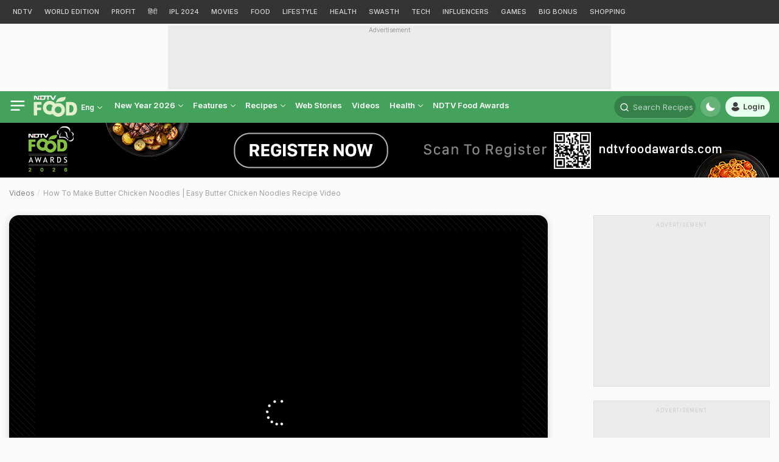

--- FILE ---
content_type: text/html; charset=UTF-8
request_url: https://food.ndtv.com/video-how-to-make-butter-chicken-noodles-easy-butter-chicken-noodles-recipe-video-589956
body_size: 84582
content:
<!DOCTYPE html><html><head ><meta http-equiv="Content-Type" content="text/html; charset=utf-8" /><meta http-equiv="X-UA-Compatible" content="IE=edge" ><meta name="apple-itunes-app" content="app-id=545694875" ><link rel="icon" type="image/x-icon" href="https://food.ndtv.com/favicon.ico?v=01.20251024-66"><link rel="apple-touch-icon" sizes="144x144" href="https://food.ndtv.com/apple-touch-icon-144-new.png"><link rel="apple-touch-icon" sizes="152x152" href="https://food.ndtv.com/apple-touch-icon-152-new.png"><link rel="apple-touch-icon" sizes="180x180" href="https://food.ndtv.com/apple-touch-icon-180-new.png"><meta http-equiv="content-language" content="en" /><meta http-equiv="X-UA-Compatible" content="IE=edge" /><meta name="viewport" content="width=device-width, initial-scale=1.0, minimum-scale=1.0, maximum-scale=1.0, user-scalable=no"><!--<meta name="viewport" content="width=device-width, initial-scale=1, maximum-scale=1">--><meta name="mobile-web-app-capable" content="yes"><meta name="apple-mobile-web-app-status-bar-style" content="black-translucent"><meta name="msapplication-tap-highlight" content="no" /><meta property="taboola-category" content="food"/><link rel="preconnect" crossorigin href="https://i.ndtvimg.com/" /><link rel="preconnect" crossorigin href="https://social.ndtv.com/" /><link rel="preconnect" crossorigin href="https://cdn.ndtv.com/" /><link rel="preconnect" crossorigin href="https://drop.ndtv.com/" /><link rel="preconnect" crossorigin href="https://static.social.ndtv.com/" /><link rel="preconnect" crossorigin href="https://fonts.googleapis.com/" /><link rel="preconnect" crossorigin href="https://fonts.gstatic.com/" /><link rel="preconnect" crossorigin href="https://www.google-analytics.com/" /><link rel="preconnect" crossorigin href="https://sb.scorecardresearch.com/" /><link rel="preconnect" crossorigin href="https://www.googletagservices.com/" /><link rel="preconnect" crossorigin href="https://securepubads.g.doubleclick.net/" /><link rel="preconnect" crossorigin href="https://partner.googleadservices.com/" /><link rel="preconnect" crossorigin href="https://pagead2.googlesyndication.com/" /><link rel="preconnect" crossorigin href="https://cdn.taboola.com/" /><link rel="preconnect" crossorigin href="https://images.taboola.com/" /><link rel="preconnect" crossorigin href="https://cdn.taboola.com" /><link rel="preconnect" crossorigin href="https://trc.taboola.com/" /><link rel="preload" as="script" href="https://www.google-analytics.com/analytics.js" /><link href="https://feeds.feedburner.com/ndtvcooks-latest" rel="alternate" type="application/rss+xml" title="NDTV Food – Latest" ><script>
            var adValue = false;
            var codeValue = 'Promo';
        </script><script type="loadOnUserAction" async src="https://securepubads.g.doubleclick.net/tag/js/gpt.js"></script><script type="text/javascript">
            function getCookie(cname) {var name = cname + "=";var ca = document.cookie.split(';');for (var i = 0; i < ca.length; i++) {
                    var c = ca[i];
                    while (c.charAt(0) == ' ')
                        c = c.substring(1);
                    if (c.indexOf(name) == 0)
                        return c.substring(name.length, c.length);
                }
                return "";
            }
            function generateString(length) { return 'publisherprovidedids' + Math.floor(Math.pow(10, length - 1) + Math.random() * 9 * Math.pow(10, length - 1)) + 'ndtvids'; }
             //Set Cookie
            function setCookie(cname, cvalue, exdays, domain) {var d = new Date();d.setTime(d.getTime() + (exdays * 24 * 60 * 60 * 1000));var domain = "domain=" + domain + ";"; if(domain == '') {domain = '';} var expires = "expires=" + d.toUTCString()+ ";"; if(exdays == '0') {expires = '';}document.cookie = cname + "=" + cvalue + "; " + expires + domain +" path=/";}           
        </script><script>
            function _rrCodeRun(arr) {
                while (arr.length) {
                    var fnc = arr.splice(0, 1)[0];
                    fnc();
                }
            }
            window._rrCodeSt = 0;
            window._rrCodeLoad = window._rrCodeLoad || [];
            window._rrCode = window._rrCode || [];
            _rrCodeRun(_rrCodeLoad);
        </script><link href="//cdn.ndtv.com/vp/static/css/mobileskinDAI.css?v=2026-02-01-06" media="screen" rel="stylesheet" type="text/css" ><script type="text/javascript">
            var siteurl = "https://food.ndtv.com/";
            //document.domain = "ndtv.com";
            var __pwSiteName = 'food.ndtv.com';
        </script><title itemprop='name'>How To Make Butter Chicken Noodles | Easy Butter Chicken Noodles Recipe Video - NDTV Food Videos</title><meta itemprop="description" name="description" content="How To Make Butter Chicken Noodles | Easy Butter Chicken Noodles Recipe Video - A delicious fusion noodle recipe in which noodles are tossed in classic Indian dish &lsquo;Butter Chicken&rsquo;. Follow this easy recipe to make this creamy and spicy noodle at home." /><meta name="keywords" content="how to make butter chicken noodles,butter chicken noodles,easy butter chicken noodles recipe,easy butter chicken noodles recipe video,ndtv food,food videos,food,ndtv food,food recipes,indian food,indian cuisine,latest recipes,easy to make recipes,food vid" /><meta name="publish-date" itemprop="datePublished"  content="2021-06-13T23:52:25+05:30" /><meta name="news_keywords" content="How To Make Butter Chicken Noodles,Butter Chicken Noodles,Easy Butter Chicken Noodles Recipe,Easy Butter Chicken Noodles Recipe Video,NDTV Food,Food Videos,food,ndtv food,food recipes,indian food,indian cuisine,latest recipes,easy to make recipes,food vid" /><meta property="category" content="Food"/><link rel="canonical" href="https://food.ndtv.com/video-how-to-make-butter-chicken-noodles-easy-butter-chicken-noodles-recipe-video-589956" /><link rel="canonical" href="https://food.ndtv.com/video-how-to-make-butter-chicken-noodles-easy-butter-chicken-noodles-recipe-video-589956" /><meta property="og:title" content="How To Make Butter Chicken Noodles | Easy Butter Chicken Noodles Recipe Video Videos"/><meta property="og:type" content="video.other"/><meta property="og:image" content="https://c.ndtvimg.com/2021-06/b4c3p9oo_noodles_640x480_14_June_21.jpg"/><meta property="og:url" content="https://food.ndtv.com/video-how-to-make-butter-chicken-noodles-easy-butter-chicken-noodles-recipe-video-589956"/><meta property="og:site_name" content="NDTV Food"/><meta property="og:description" content="How To Make Butter Chicken Noodles | Easy Butter Chicken Noodles Recipe Video - A delicious fusion noodle recipe in which noodles are tossed in classic Indian dish &lsquo;Butter Chicken&rsquo;. Follow this easy recipe to make this creamy and spicy noodle at home."/><meta property="og:image:width" content="640"/><meta property="og:image:height" content="480"/><meta name="twitter:card" content="player"/><meta name="twitter:site" content="@NDTVFood"/><meta name="twitter:url" content="https://food.ndtv.com/video-how-to-make-butter-chicken-noodles-easy-butter-chicken-noodles-recipe-video-589956"/><meta name="twitter:title" content="How To Make Butter Chicken Noodles | Easy Butter Chicken Noodles Recipe Video Videos"/><meta name="twitter:description" content="How To Make Butter Chicken Noodles | Easy Butter Chicken Noodles Recipe Video - A delicious fusion noodle recipe in which noodles are tossed in classic Indian dish &lsquo;Butter Chicken&rsquo;. Follow this easy recipe to make this creamy and spicy noodle at home."/><meta name="twitter:image" content="https://food.ndtv.com/static/web/images/food-og_light.png"/><meta name="twitter:player" content="https://play.ndtv.com/video/index/id/589956"/><meta name="twitter:player:width" content="425"/><meta name="twitter:player:height" content="318"/><script>    
     document.addEventListener('DOMContentLoaded', function() {
        let events = ["mousemove", "keydown", "touchmove", "touchstart", "touchend", "wheel"];let jsLzyLoaded = true;function loadJSOnAction(type){var scripts = document.getElementsByTagName("script");var length = scripts.length;var documentObj = document;for (var i = 0; i < length; i++) {var scriptType = scripts[i].getAttribute("type");if (scriptType && scriptType == type) {var newScript = documentObj.createElement("script");if (scripts[i].defer) {newScript.defer = true;}if (scripts[i].src.length) {newScript.src = scripts[i].src;} else {newScript.type = "text/javascript"; newScript.innerHTML = scripts[i].innerHTML;} if (scripts[i] && scripts[i].parentNode) { scripts[i].parentNode.replaceChild(newScript, scripts[i]); } if (length != (scripts = document.getElementsByTagName("script")).length) {length = scripts.length;}}}}events.forEach(event =>window.addEventListener(event,function(){if (jsLzyLoaded){jsLzyLoaded = false;loadJSOnAction("loadOnUserAction");}}));          
        let iframeLoaded = true;   
        function loadIFOnAction() {
           var alliFrame = document.getElementsByTagName("iframe");
            var docElement = document;
            var len = alliFrame.length;
            for(var i=0;i<len;i++){
                var scriptSrc = alliFrame[i].getAttribute("livetv");
                if(scriptSrc != null){
                    alliFrame[i].setAttribute("src",scriptSrc);
                }
             }
            }    
        events.forEach((n => window.addEventListener(n,function() {
                if(iframeLoaded){
                    iframeLoaded = false;
                    loadIFOnAction();
                }
            })))
      });  
    </script><meta property="fb:pages" content="617217755096074" /><meta name="language" content="en"><script>
                var isTaboolaBlocked = 'no';
                var disableTaboolaCountries = ['FI','NO','PE','CO','AR'];
                var __usrCntry = getCookie("__usrCntry") || '_NA_';
                isTaboolaBlocked = (disableTaboolaCountries.indexOf(__usrCntry)!== -1) ? 'yes' : 'no';
                window.dataLayer = window.dataLayer || [];
                window.dataLayer.push({'block_toobla': isTaboolaBlocked});
            </script><!-- Google Tag Manager --><script>
                var __ppids = getCookie('PublisherProvidedIdsNew');  
                console.log("ELSE"+__ppids);                
                var storyId = '';
                var metatag = '';
                var jsonstring = {"SiteName":"food.ndtv.com","Platform":"desktop","PageType":"video-detail","language":"english","PPID":""};
                jsonstring['PPID'] = __ppids;
                window.dataLayer = window.dataLayer || [];
                window.dataLayer.push(jsonstring);
                (function(w,d,s,l,i){w[l]=w[l]||[];w[l].push({'gtm.start':
                new Date().getTime(),event:'gtm.js'});var f=d.getElementsByTagName(s)[0],
                j=d.createElement(s),dl=l!='dataLayer'?'&l='+l:'';j.async=true;j.src=
                'https://www.googletagmanager.com/gtm.js?id='+i+dl;f.parentNode.insertBefore(j,f);
                })(window,document,'script','dataLayer','GTM-N2R2KQQ');
            </script><!-- End Google Tag Manager --><meta property="taboola:title" content="How To Make Butter Chicken Noodles | Easy Butter Chicken Noodles Recipe Video"/><link rel="alternate" media="only screen and (max-width: 640px)" href="https://food.ndtv.com/video-how-to-make-butter-chicken-noodles-easy-butter-chicken-noodles-recipe-video-589956" /><link defer rel="manifest" href="https://food.ndtv.com/manifest.json?123" /><script>
    
                    var _comscore = _comscore || [];
            _comscore.push({c1: "2", c2: "9548033"});
            (function () {
                var s = document.createElement("script"), el = document.getElementsByTagName("script")[0];
                s.async = true;
                s.src = (document.location.protocol == "https:" ? "https://sb" : "http://b") + ".scorecardresearch.com/beacon.js";
                el.parentNode.insertBefore(s, el);
            })();
        </script><noscript><img src="//b.scorecardresearch.com/p?c1=2&c2=9548033&cv=2.0&cj=1" /></noscript><script type="loadOnUserAction">
        //window._rrCode = window._rrCode || [];_rrCode.push(function(){window._taboola = window._taboola || [];_taboola.push({ article: 'auto' });window._rrCode = window._rrCode || [];_rrCode.push(function () {!function (e, f, u, i) {if (!document.getElementById(i)) {e.async = 1;e.src = u;e.id = i;f.parentNode.insertBefore(e, f);}}(document.createElement('script'),document.getElementsByTagName('script')[0],'//cdn.taboola.com/libtrc/ndtv/loader.js','tb_loader_script');if (window.performance && typeof window.performance.mark == 'function') { window.performance.mark('tbl_ic'); }});});
            
            window._taboola = window._taboola || [];
            _taboola.push({ category: 'auto' });       
            !function (e, f, u, i) {
                if (!document.getElementById(i)) {
                    e.async = 1;
                    e.src = u;
                    e.id = i;
                    f.parentNode.insertBefore(e, f);
                }
            }(document.createElement('script'),
                document.getElementsByTagName('script')[0],
                '//cdn.taboola.com/libtrc/ndtv/loader.js',
                'tb_loader_script');
            if (window.performance && typeof window.performance.mark == 'function') { window.performance.mark('tbl_ic'); }
        
    </script><script>window._newsroom = window._newsroom || [];!function (e, f, u) {e.defer = 1;e.src = u;f.parentNode.insertBefore(e, f);}(document.createElement('script'),document.getElementsByTagName('script')[0],'//c2.taboola.com/nr/ndtv/newsroom.js');</script><!--mPulse tracker---><script type="loadOnUserAction">
          (function(){if(window.BOOMR && window.BOOMR.version){return;}var dom,doc,where,iframe = document.createElement("iframe"),win = window;function boomerangSaveLoadTime(e) {win.BOOMR_onload=(e && e.timeStamp) || new Date().getTime();}if (win.addEventListener) {win.addEventListener("load", boomerangSaveLoadTime, false);} else if (win.attachEvent) {win.attachEvent("onload", boomerangSaveLoadTime);}iframe.src = "javascript:false";iframe.title = ""; iframe.role="presentation";(iframe.frameElement || iframe).style.cssText = "width:0;height:0;border:0;display:none;";where = document.getElementsByTagName("script")[0];where.parentNode.insertBefore(iframe, where);try {doc = iframe.contentWindow.document;} catch(e) {dom = document.domain;iframe.src="javascript:var d=document.open();d.domain='"+dom+"';void(0);";doc = iframe.contentWindow.document;}doc.open()._l = function() {var js = this.createElement("script");if(dom) this.domain = dom;js.id = "boomr-if-as";js.src = "https://s.go-mpulse.net/boomerang/" +"5B4J8-C484H-WD2ZX-39ZPH-3TE7U";BOOMR_lstart=new Date().getTime();this.body.appendChild(js);};doc.write('<body onload="document._l();">');doc.close();})();
        </script><link rel="preload" href="https://fonts.googleapis.com/css?family=Inter:100,200,300,400,500,600,700,800,900&display=swap" as="style" onload="this.rel='stylesheet'"><style>
            /*atf-video-detail.css*/.vjl,.vjl-1,.vjl-10,.vjl-11,.vjl-12,.vjl-2,.vjl-2a,.vjl-3,.vjl-4,.vjl-5,.vjl-6,.vjl-7,.vjl-8,.vjl-9,.vjl-auto,.vjl-lg,.vjl-lg-1,.vjl-lg-10,.vjl-lg-11,.vjl-lg-12,.vjl-lg-2,.vjl-lg-2a,.vjl-lg-3,.vjl-lg-4,.vjl-lg-5,.vjl-lg-6,.vjl-lg-7,.vjl-lg-8,.vjl-lg-9,.vjl-lg-auto,.vjl-md,.vjl-md-1,.vjl-md-10,.vjl-md-11,.vjl-md-12,.vjl-md-2,.vjl-md-3,.vjl-md-4,.vjl-md-5,.vjl-md-6,.vjl-md-7,.vjl-md-8,.vjl-md-9,.vjl-md-auto,.vjl-sm,.vjl-sm-1,.vjl-sm-10,.vjl-sm-11,.vjl-sm-12,.vjl-sm-2,.vjl-sm-2a,.vjl-sm-3,.vjl-sm-4,.vjl-sm-5,.vjl-sm-6,.vjl-sm-7,.vjl-sm-8,.vjl-sm-9,.vjl-sm-auto{position:relative;width:100%;padding-right:15px;padding-left:15px}.vjl{-ms-flex-preferred-size:0;flex-basis:0;-ms-flex-positive:1;flex-grow:1;max-width:100%}.vjl-auto{-ms-flex:0 0 auto;flex:0 0 auto;width:auto;max-width:100%}.vjl-1{-ms-flex:0 0 8.333333%;flex:0 0 8.333333%;max-width:8.333333%}.vjl-2{-ms-flex:0 0 16.666667%;flex:0 0 16.666667%;max-width:16.666667%}.vjl-2a{-ms-flex:0 0 20%;flex:0 0 20%;max-width:20%}.vjl-3{-ms-flex:0 0 25%;flex:0 0 25%;max-width:25%}.vjl-4{-ms-flex:0 0 33.333333%;flex:0 0 33.333333%;max-width:33.333333%}.vjl-5{-ms-flex:0 0 41.666667%;flex:0 0 41.666667%;max-width:41.666667%}.vjl-6{-ms-flex:0 0 50%;flex:0 0 50%;max-width:50%}.vjl-7{-ms-flex:0 0 58.333333%;flex:0 0 58.333333%;max-width:58.333333%}.vjl-8{-ms-flex:0 0 66.666667%;flex:0 0 66.666667%;max-width:66.666667%}.vjl-9{-ms-flex:0 0 75%;flex:0 0 75%;max-width:75%}.vjl-10{-ms-flex:0 0 83.333333%;flex:0 0 83.333333%;max-width:83.333333%}.vjl-11{-ms-flex:0 0 91.666667%;flex:0 0 91.666667%;max-width:91.666667%}.vjl-12{-ms-flex:0 0 100%;flex:0 0 100%;max-width:100%}.order-first{-ms-flex-order:-1;order:-1}.order-last{-ms-flex-order:13;order:13}.order-0{-ms-flex-order:0;order:0}.order-1{-ms-flex-order:1;order:1}.order-2{-ms-flex-order:2;order:2}.order-3{-ms-flex-order:3;order:3}.order-4{-ms-flex-order:4;order:4}@media (min-width:576px){.vjl-sm{-ms-flex-preferred-size:0;flex-basis:0;-ms-flex-positive:1;flex-grow:1;max-width:100%}.vjl-sm-auto{-ms-flex:0 0 auto;flex:0 0 auto;width:auto;max-width:100%}.vjl-sm-1{-ms-flex:0 0 8.333333%;flex:0 0 8.333333%;max-width:8.333333%}.vjl-sm-2{-ms-flex:0 0 16.666667%;flex:0 0 16.666667%;max-width:16.666667%}.vjl-sm-2a{-ms-flex:0 0 20%;flex:0 0 20%;max-width:20%}.vjl-sm-3{-ms-flex:0 0 25%;flex:0 0 25%;max-width:25%}.vjl-sm-4{-ms-flex:0 0 33.333333%;flex:0 0 33.333333%;max-width:33.333333%}.vjl-sm-5{-ms-flex:0 0 41.666667%;flex:0 0 41.666667%;max-width:41.666667%}.vjl-sm-6{-ms-flex:0 0 50%;flex:0 0 50%;max-width:50%}.vjl-sm-7{-ms-flex:0 0 58.333333%;flex:0 0 58.333333%;max-width:58.333333%}.vjl-sm-8{-ms-flex:0 0 66.666667%;flex:0 0 66.666667%;max-width:66.666667%}.vjl-sm-9{-ms-flex:0 0 75%;flex:0 0 75%;max-width:75%}.vjl-sm-10{-ms-flex:0 0 83.333333%;flex:0 0 83.333333%;max-width:83.333333%}.vjl-sm-11{-ms-flex:0 0 91.666667%;flex:0 0 91.666667%;max-width:91.666667%}.vjl-sm-12{-ms-flex:0 0 100%;flex:0 0 100%;max-width:100%}}@media (min-width:768px){.vjl-md{-ms-flex-preferred-size:0;flex-basis:0;-ms-flex-positive:1;flex-grow:1;max-width:100%}.vjl-md-auto{-ms-flex:0 0 auto;flex:0 0 auto;width:auto;max-width:100%}.vjl-md-1{-ms-flex:0 0 8.333333%;flex:0 0 8.333333%;max-width:8.333333%}.vjl-md-2{-ms-flex:0 0 16.666667%;flex:0 0 16.666667%;max-width:16.666667%}.vjl-md-3{-ms-flex:0 0 25%;flex:0 0 25%;max-width:25%}.vjl-md-4{-ms-flex:0 0 33.333333%;flex:0 0 33.333333%;max-width:33.333333%}.vjl-md-5{-ms-flex:0 0 41.666667%;flex:0 0 41.666667%;max-width:41.666667%}.vjl-md-6{-ms-flex:0 0 50%;flex:0 0 50%;max-width:50%}.vjl-md-7{-ms-flex:0 0 58.333333%;flex:0 0 58.333333%;max-width:58.333333%}.vjl-md-8{-ms-flex:0 0 66.666667%;flex:0 0 66.666667%;max-width:66.666667%}.vjl-md-9{-ms-flex:0 0 75%;flex:0 0 75%;max-width:75%}.vjl-md-10{-ms-flex:0 0 83.333333%;flex:0 0 83.333333%;max-width:83.333333%}.vjl-md-11{-ms-flex:0 0 91.666667%;flex:0 0 91.666667%;max-width:91.666667%}.vjl-md-12{-ms-flex:0 0 100%;flex:0 0 100%;max-width:100%}}@media (min-width:992px){.vjl-lg{-ms-flex-preferred-size:0;flex-basis:0;-ms-flex-positive:1;flex-grow:1;max-width:100%}.vjl-lg-auto{-ms-flex:0 0 auto;flex:0 0 auto;width:auto;max-width:100%}.vjl-lg-1{-ms-flex:0 0 8.333333%;flex:0 0 8.333333%;max-width:8.333333%}.vjl-lg-2{-ms-flex:0 0 16.666667%;flex:0 0 16.666667%;max-width:16.666667%}.vjl-lg-2a{-ms-flex:0 0 20%;flex:0 0 20%;max-width:20%}.vjl-lg-3{-ms-flex:0 0 25%;flex:0 0 25%;max-width:25%}.vjl-lg-4{-ms-flex:0 0 33.333333%;flex:0 0 33.333333%;max-width:33.333333%}.vjl-lg-5{-ms-flex:0 0 41.666667%;flex:0 0 41.666667%;max-width:41.666667%}.vjl-lg-6{-ms-flex:0 0 50%;flex:0 0 50%;max-width:50%}.vjl-lg-7{-ms-flex:0 0 58.333333%;flex:0 0 58.333333%;max-width:58.333333%}.vjl-lg-8{-ms-flex:0 0 66.666667%;flex:0 0 66.666667%;max-width:66.666667%}.vjl-lg-9{-ms-flex:0 0 75%;flex:0 0 75%;max-width:75%}.vjl-lg-10{-ms-flex:0 0 83.333333%;flex:0 0 83.333333%;max-width:83.333333%}.vjl-lg-11{-ms-flex:0 0 91.666667%;flex:0 0 91.666667%;max-width:91.666667%}.vjl-lg-12{-ms-flex:0 0 100%;flex:0 0 100%;max-width:100%}}@media (min-width:1200px){.vjl-xl{-ms-flex-preferred-size:0;flex-basis:0;-ms-flex-positive:1;flex-grow:1;max-width:100%}.vjl-xl-auto{-ms-flex:0 0 auto;flex:0 0 auto;width:auto;max-width:100%}.vjl-xl-1{-ms-flex:0 0 8.333333%;flex:0 0 8.333333%;max-width:8.333333%}.vjl-xl-2{-ms-flex:0 0 16.666667%;flex:0 0 16.666667%;max-width:16.666667%}.vjl-xl-2a{-ms-flex:0 0 20%;flex:0 0 20%;max-width:20%}.vjl-xl-3{-ms-flex:0 0 25%;flex:0 0 25%;max-width:25%}.vjl-xl-4{-ms-flex:0 0 33.333333%;flex:0 0 33.333333%;max-width:33.333333%}.vjl-xl-5{-ms-flex:0 0 41.666667%;flex:0 0 41.666667%;max-width:41.666667%}.vjl-xl-6{-ms-flex:0 0 50%;flex:0 0 50%;max-width:50%}.vjl-xl-7{-ms-flex:0 0 58.333333%;flex:0 0 58.333333%;max-width:58.333333%}.vjl-xl-8{-ms-flex:0 0 66.666667%;flex:0 0 66.666667%;max-width:66.666667%}.vjl-xl-9{-ms-flex:0 0 75%;flex:0 0 75%;max-width:75%}.vjl-xl-10{-ms-flex:0 0 83.333333%;flex:0 0 83.333333%;max-width:83.333333%}.vjl-xl-11{-ms-flex:0 0 91.666667%;flex:0 0 91.666667%;max-width:91.666667%}.vjl-xl-12{-ms-flex:0 0 100%;flex:0 0 100%;max-width:100%}}html{font-family:sans-serif;line-height:1.6;-webkit-text-size-adjust:100%;-ms-text-size-adjust:100%;-ms-overflow-style:scrollbar;-webkit-tap-highlight-color:transparent}@-ms-viewport{width:device-width}article,aside,dialog,figcaption,figure,footer,header,hgroup,main,nav,section{display:block}body{background-color:var(--vj-cl-lg);color:var(--vj-cl-dr2);display:inline-block;float:left;font-family:var(--ff-two);font-size:1rem;font-weight:400;line-height:1.7;margin:0;overflow-x:hidden;overflow-y:scroll;text-align:left;width:100%}[tabindex="-1"]:focus{outline:0}hr{box-sizing:content-box;height:0;overflow:visible}p{margin-top:0;margin-bottom:16px}dl,ol,ul{list-style:none;margin:0;padding:0}ol ol,ol ul,ul ol,ul ul{margin-bottom:0}blockquote{margin:0 0 1rem}b,strong{font-weight:700}small{font-size:80%}*,a,button,input,select,textarea{-webkit-tap-highlight-color:transparent}a{color:var(--vj-cl-rg5)}a:focus,a:hover{color:var(--vj-cl-dr);text-decoration:none}[role=button],a,button,input[type=button],input[type=reset],input[type=submit]{cursor:pointer}.btn,.form-control,a,button{text-decoration:none}br{content:"";margin:0;display:block;height:16px;font-size:10%}code,kbd,pre,samp{font-family:monospace,monospace;font-size:1em}pre{margin-top:0;margin-bottom:1rem;overflow:auto;-ms-overflow-style:scrollbar}figure{margin:0 0 1rem}img{max-width:100%;vertical-align:middle;border-style:none}svg:not(:root){overflow:hidden}::-webkit-file-upload-button{font:inherit;-webkit-appearance:button}h1,h2,h3,h4,h5,h6{display:inline-block;float:left;color:var(--vj-cl-dr1);font-family:var(--ff-two);font-weight:600;line-height:1.4;margin-bottom:16px;margin-top:0;width:100%}h1{font-size:2.5rem}h2{font-size:24px;line-height:32px;font-weight:700}h3{font-size:18px;font-weight:700;line-height:23px}h4{font-size:1.5rem}h5{font-size:1.25rem}h6{font-size:1rem}.clear:after,.clear:before{content:'';clear:both;display:block}.srh_inp:focus{outline:0;border-color:var(--vj-cl-m);box-shadow:0 17px 25px -19px rgba(0,0,0,.7)}.vjl-row{display:-webkit-box;display:-ms-flexbox;display:flex;-ms-flex-wrap:wrap;flex-wrap:wrap;margin-right:-15px;margin-left:-15px}.vjl-row-hf{margin-right:-6px;margin-left:-6px}.vjl-row-hf .vjl-md-1,.vjl-row-hf .vjl-md-10,.vjl-row-hf .vjl-md-11,.vjl-row-hf .vjl-md-12,.vjl-row-hf .vjl-md-2,.vjl-row-hf .vjl-md-2a,.vjl-row-hf .vjl-md-3,.vjl-row-hf .vjl-md-300,.vjl-row-hf .vjl-md-4,.vjl-row-hf .vjl-md-5,.vjl-row-hf .vjl-md-6,.vjl-row-hf .vjl-md-7,.vjl-row-hf .vjl-md-8,.vjl-row-hf .vjl-md-9,.vjl-row-hf .vjl-md-r300{padding-right:6px;padding-left:6px}.vjl-cntr{width:100%;max-width:1320px;padding-right:15px;padding-left:15px;margin-right:auto;margin-left:auto}.home .vjl-cntr{width:100%;max-width:1270px;padding-right:0;padding-left:0;margin-right:auto;margin-left:auto}.vjl-md-2a,.vjl-md-5a,.vjl-md-7a{position:relative;width:100%;padding-right:15px;padding-left:15px}.vjl-md-300{position:relative;width:100%;padding-right:15px;padding-left:15px}.vjl-md-r300{position:relative;width:100%;padding-right:15px;padding-left:15px}@media (min-width:768px){.vjl-md-2a{-ms-flex:0 0 20%;flex:0 0 20%;max-width:20%}.vjl-md-7a{-ms-flex:0 0 61.333333%;flex:0 0 61.333333%;max-width:61.333333%}.vjl-md-5a{-ms-flex:0 0 38.666667%;flex:0 0 38.666667%;max-width:38.666667%}.vjl-md-300{-ms-flex:0 0 calc(100% - 330px);flex:0 0 calc(100% - 330px);max-width:calc(100% - 330px)}.vjl-md-r300{-ms-flex:0 0 330px;flex:0 0 330px;max-width:330px}}.vjl_ord-1{-webkit-box-ordinal-group:1;-ms-flex-order:1;order:1}.vjl_ord-2{-webkit-box-ordinal-group:2;-ms-flex-order:2;order:2}.vjl_ord-3{-webkit-box-ordinal-group:3;-ms-flex-order:3;order:3}::placeholder{color:var(--vj-cl-dr1);opacity:1}:-ms-input-placeholder{color:var(--vj-cl-dr1)}::-ms-input-placeholder{color:var(--vj-cl-dr1)}@media (max-width:420px){body{padding-top:93px}body.non_sub-nav{padding-top:51px}}:root{--vj-cl-m:#44a25c;--vj-cl-mtx:#44a25c;--vj-cl-ot1:#fdf4a1;--vj-cl-ot2:#f9fff1;--vj-cl-ot3:#a4dcac;--vj-cl-ic1:#275EFE;--vj-cl-ic2:rgba(0,0,0,0.8);--vj-cl-lg:#fff;--vj-cl-lg1:#fafafa;--vj-cl-lg2:#a9a9a9;--vj-cl-lg3:#d4d4d4;--vj-cl-lg4:#eeeeee;--vj-cl-lg5:#fff;--vj-cl-lg6:#fafafa;--vj-cl-dr:#000;--vj-cl-dr1:#333;--vj-cl-dr2:#343a40;--vj-cl-dr3:#4c4c4c;--vj-cl-dr4:#585858;--vj-cl-dr5:#666;--vj-cl-dr6:#747474;--vj-cl-dr7:#9c9c9c;--vj-cl-dr8:#343a40;--vj-cl-rg1:rgba(51, 51, 51, 0.07);--vj-cl-rg2:rgba(247, 247, 247, 0.97);--vj-cl-rg3:rgba(0,0,0,0.17);--vj-cl-rg4:rgba(0, 0, 0, 0.7);--vj-cl-rg5:rgba(0, 0, 0, 0.8);--vj-cl-rg6:rgba(51, 51, 51, 0.03);--vj-cl-rg7:rgba(255, 255, 255, 0.9);--vj-cl-rg8:rgba(51, 51, 51, 0.4);--vj-cl-rg9:rgba(51, 51, 51, 0.07);--vj-cl-rg10:rgba(58, 86, 167, 0.47);--vj-cl-rg11:rgba(255, 255, 255, 0.47);--vj-flt1:invert(0);--vj-fw1:500;--ff-one:'Inter',sans-serif;--ff-two:'Inter',sans-serif}:root .day_night{--vj-cl-m:#38864c;--vj-cl-mtx:#57bb71;--vj-cl-ot1:#f5e140;--vj-cl-ot2:#333532;--vj-cl-ot3:#3b864cbd;--vj-cl-ic1:rgba(255, 255, 255, 0.35);--vj-cl-ic2:rgba(255, 255, 255, 0.8);--vj-cl-lg:#272727;--vj-cl-lg1:#333;--vj-cl-lg2:#a9a9a9;--vj-cl-lg3:#d4d4d4;--vj-cl-lg4:#383838;--vj-cl-lg5:#333;--vj-cl-lg6:#272727;--vj-cl-dr:#fff;--vj-cl-dr1:#d4d4d4;--vj-cl-dr2:#e3e4e7;--vj-cl-dr3:#a9a9a9;--vj-cl-dr4:#c1c1c1;--vj-cl-dr5:#a3a9a9;--vj-cl-dr6:#777;--vj-cl-dr7:#999999;--vj-cl-dr8:#343a40;--vj-cl-rg1:#353939;--vj-cl-rg2:rgba(29, 29, 29, 0.97);--vj-cl-rg3:rgba(232, 232, 232, 0.17);--vj-cl-rg4:rgba(255, 255, 255, 0.7);--vj-cl-rg5:rgba(255, 255, 255, 0.8);--vj-cl-rg6:rgba(33, 33, 33, 0.27);--vj-cl-rg7:rgba(12, 12, 12, 0.9);--vj-cl-rg8:rgba(255, 255, 255, 0.47);--vj-cl-rg9:rgba(51, 51, 51, 0.07);--vj-cl-rg10:rgba(186, 204, 255, 0.47);--vj-cl-rg11:rgba(0, 0, 0, 0.47);--vj-flt1:invert(0.1);--vj-fw1:400}@media (prefers-color-scheme:dark){:root{--vj-cl-m:#38864c;--vj-cl-mtx:#57bb71;--vj-cl-ot1:#f5e140;--vj-cl-ot2:#333532;--vj-cl-ot3:#3b864cbd;--vj-cl-ic1:rgba(255, 255, 255, 0.35);--vj-cl-ic2:rgba(255, 255, 255, 0.8);--vj-cl-lg:#272727;--vj-cl-lg1:#333;--vj-cl-lg2:#a9a9a9;--vj-cl-lg3:#d4d4d4;--vj-cl-lg4:#383838;--vj-cl-lg5:#333;--vj-cl-lg6:#272727;--vj-cl-dr:#fff;--vj-cl-dr1:#d4d4d4;--vj-cl-dr2:#e3e4e7;--vj-cl-dr3:#a9a9a9;--vj-cl-dr4:#c1c1c1;--vj-cl-dr5:#a3a9a9;--vj-cl-dr6:#777;--vj-cl-dr7:#999999;--vj-cl-dr8:#343a40;--vj-cl-rg1:#353939;--vj-cl-rg2:rgba(29, 29, 29, 0.97);--vj-cl-rg3:rgba(232, 232, 232, 0.17);--vj-cl-rg4:rgba(255, 255, 255, 0.7);--vj-cl-rg5:rgba(255, 255, 255, 0.8);--vj-cl-rg6:rgba(33, 33, 33, 0.27);--vj-cl-rg7:rgba(12, 12, 12, 0.9);--vj-cl-rg8:rgba(255, 255, 255, 0.47);--vj-cl-rg9:rgba(51, 51, 51, 0.07);--vj-cl-rg10:rgba(186, 204, 255, 0.47);--vj-cl-rg11:rgba(0, 0, 0, 0.47);--vj-flt1:invert(0.1);--vj-fw1:400}:root .day_night{--vj-cl-m:#44a25c;--vj-cl-mtx:#44a25c;--vj-cl-ot1:#fdf4a1;--vj-cl-ot2:#f9fff1;--vj-cl-ot3:#a4dcac;--vj-cl-ic1:#275EFE;--vj-cl-ic2:rgba(0,0,0,0.8);--vj-cl-lg:#fff;--vj-cl-lg1:#fafafa;--vj-cl-lg2:#a9a9a9;--vj-cl-lg3:#d4d4d4;--vj-cl-lg4:#eeeeee;--vj-cl-lg5:#fff;--vj-cl-lg6:#fafafa;--vj-cl-dr:#000;--vj-cl-dr1:#333;--vj-cl-dr2:#343a40;--vj-cl-dr3:#4c4c4c;--vj-cl-dr4:#585858;--vj-cl-dr5:#666;--vj-cl-dr6:#747474;--vj-cl-dr7:#9c9c9c;--vj-cl-dr8:#343a40;--vj-cl-rg1:rgba(51, 51, 51, 0.07);--vj-cl-rg2:rgba(247, 247, 247, 0.97);--vj-cl-rg3:rgba(0,0,0,0.17);--vj-cl-rg4:rgba(0, 0, 0, 0.7);--vj-cl-rg5:rgba(0, 0, 0, 0.8);--vj-cl-rg6:rgba(51, 51, 51, 0.03);--vj-cl-rg7:rgba(255, 255, 255, 0.9);--vj-cl-rg8:rgba(51, 51, 51, 0.4);--vj-cl-rg9:rgba(51, 51, 51, 0.07);--vj-cl-rg10:rgba(58, 86, 167, 0.47);--vj-cl-rg11:rgba(255, 255, 255, 0.47);--vj-flt1:invert(0);--vj-fw1:500}}body.spt-home{background-color:var(--vj-cl-lg1)}.spt-home .header{background-color:var(--vj-cl-lg1)}*,::after,::before{box-sizing:border-box}::-moz-selection{background:var(--vj-cl-m);color:#fff}::selection{background:var(--vj-cl-m);color:#fff}.body-lit{background-color:var(--vj-cl-lg6)}.vj-cnt{display:inline-block;float:left;width:100%}.spcr-tp_hm{display:inline-block;float:left;height:50px;width:100%}.section{display:inline-block;float:left;padding:0 0 20px;position:relative;width:100%}.section_one{background-color:var(--vj-cl-lg);display:inline-block;padding:40px 0 30px;position:relative;width:100%}.section_two{display:inline-block;padding:0 0 20px;position:relative;width:100%}.section_bg1{background-color:#e7f2f7}.day_night .section_bg1{background:#272e36}@media (prefers-color-scheme:dark){.section_bg1{background:#272e36}.day_night .section_bg1{background:#e7f2f7}}.section_bg4{background-color:var(--vj-cl-lg1)}.section_bg2{background-color:#498677;padding:40px 0 50px;z-index:4}.section_bg3{background-color:#1f294e;padding:60px 0;z-index:4}.vj_icn{display:inline-block;width:1em;height:1em;stroke-width:0;stroke:currentColor;fill:currentColor}.ss .vj_icn{color:var(--vj-cl-dr2);font-size:15px;height:34px}.ss .comment .vj_icn{font-size:22px}.ss .printer .vj_icn{font-size:20px}.ss .mailbox .vj_icn{font-size:20px}.vj_mix{display:inline-block;font-size:0;margin:0 auto;line-height:1;position:relative;vertical-align:middle}.vj_mix .vj_icn:nth-child(n+2){left:0;position:absolute;top:0}.btn_bm .vj_icn{font-size:28px;margin:0 6px 3px 0;vertical-align:middle}.btn_bm .vj_icn.vj_arrow-down{font-size:12px;margin:0 0 0 6px}.header{position:relative}.t-md{padding:3px 0}.hdr-lhs-col{margin:0 5px 0 0;width:120px;min-height:1px}.vj_icn.vj_logo-ndtv{color:var(--vj-cl-dr);font-size:72px;float:left;height:auto}.ndtv-logo{display:inline-block;float:left;padding:7px 0 0;position:relative;z-index:6}.t-icn-nv{cursor:pointer;background-repeat:no-repeat;background-position:center;text-align:center;background-size:19px;float:right;height:50px;position:relative;width:40px}.t-md .t-icn-nv{height:71px}.t-icn-nv .vj_icn{color:var(--vj-cl-dr2);font-size:21px;display:inline-block;margin-top:15px}.t-icn-nv:hover .vj_icn{color:var(--vj-cl-ot2)}.t-icn-nv img{padding-top:16px;width:19px}.t-icn-sr img{padding-top:15px}.t-icn-lg{background:rgb(255 255 255 / 18%);border-radius:24px;color:#fff;box-shadow:0 1px 2px rgb(0 0 0 / 7%);display:none;float:right;height:31px;position:relative;cursor:pointer;margin:9px 0 0 5px;width:31px;padding:4px 6px 4px 6px;align-items:center;justify-content:center}.ad-dx_wrp{display:flex;float:left;width:100%;text-align:center}.ad-dx_ft .ad-dx_wrp{border-bottom:1px solid var(--vj-cl-lg1);padding:0 0 15px;margin:0 0 15px}.ad-dx_img{background:var(--vj-cl-rg1);min-height:105px;min-width:728px;display:inline-block;margin:0 auto;padding:2px 2px}.ad-dx_txt{color:var(--vj-cl-dr7);font-size:10px;line-height:10px;margin-bottom:1px}.sid-nav-icn_wrp{border-radius:4px;margin:0 0 0 -10px;color:#fff;display:inline-block;float:left;position:relative;padding:12px 14px 14px 12px}.t-icn-sr{background:rgb(0 0 0 / 21%);border-radius:30px;box-shadow:0 1px 1px rgb(255 255 255 / 14%);display:flex;width:calc(100% - 239px);max-width:134px;height:33px;margin:8px 0 0;text-align:left;align-items:center}.t-icn-sr.t-icn-nv .vj_icn{font-size:17px;float:left;margin:0 4px 0 8px}.t-sr-txt{display:-webkit-box;color:rgb(255 255 255 / 68%);float:left;font-size:11px;padding:0;white-space:nowrap;position:relative;-webkit-line-clamp:1;-webkit-box-orient:vertical;overflow:hidden;text-overflow:ellipsis;width:calc(100% - 35px)}:root{--vj-cl-LgBt1:#e7ffed;--vj-cl-LgBt2:#e8ffed;--vj-cl-LgBt3:#3e3e3e}:root .day_night{--vj-cl-LgBt1:#272727;--vj-cl-LgBt2:#272727;--vj-cl-LgBt3:#ffffff}@media (prefers-color-scheme:dark){:root{--vj-cl-LgBt1:#272727;--vj-cl-LgBt2:#272727;--vj-cl-LgBt3:#ffffff}:root .day_night{--vj-cl-LgBt1:#e7ffed;--vj-cl-LgBt2:#e8ffed;--vj-cl-LgBt3:#3e3e3e}}.log_btn{background:var(--vj-cl-LgBt1);border:2px solid var(--vj-cl-LgBt2);box-sizing:border-box;color:var(--vj-cl-LgBt3);display:flex;float:right;border-radius:18px;font-size:13px;font-family:var(--ff-one);font-weight:600;line-height:21px;margin:9px 0 0 8px;padding:4px 6px;position:relative;cursor:pointer;height:33px;text-transform:capitalize;align-items:center}.log_btn:hover{opacity:.7}.log_btn-act{border:2px solid #3f8451;opacity:1}.log_btn .vj_icn{font-size:17px;margin-right:0}.log_btn-tx{display:flex;margin-left:4px}.log_btn-act .log_btn-tx{display:none}.log_btn-act .log_btn-dt{background:#4cd58e;border-radius:12px;display:flex;width:8px;height:8px;position:absolute;bottom:0;right:-1px}@media (min-width:1200px){.log_btn .vj_icn{font-size:17px}}@media (max-width:1199px){.log_btn{background:var(--vj-cl-LgBt1);border-radius:24px;box-shadow:0 1px 2px rgb(0 0 0 / 7%);display:flex;float:right;font-size:18px;height:33px;position:relative;margin:8px 0 0 4px;width:33px;padding:4px 6px 4px 6px;align-items:center;justify-content:center}.log_btn-act{background:#336b42;border:2px solid #4dd58e;color:#ccffd8}.log_btn-tx{display:none}}@media (max-width:1200px){.hdr-nn{display:none}}.sid-nav{display:none}.tv_icn{display:inline-block;width:20px;position:relative;border-radius:4px;height:15px;margin-top:25px}.circle_indicator{height:50px;width:50px;overflow:hidden;margin-right:10px;margin-top:5px}.niddle{background-color:#2f91eb;height:5px;width:2px;top:-6px;left:7px}.ci2.niddle{transform:rotate(45deg);transform-origin:bottom;left:11px}.niddle{transform:rotate(-45deg);transform-origin:bottom}.pa{position:absolute}.worm{position:absolute;z-index:1;top:3px;left:8px;height:5px;width:19px;margin-left:-4px}.worm path{stroke-dasharray:203px,345px;stroke-dashoffset:0;fill:none;stroke:#2f91eb;stroke-width:27px;stroke-linecap:round;stroke-miterlimit:10}.vj_tv_ani{position:absolute;left:-1px;top:-7px;width:24px}.vj_tv_ani path{fill:#fff}body.js-npop-frm{overflow:hidden}.npop_wrp{left:50%;opacity:0;position:fixed;pointer-events:none;top:0;max-width:490px;width:100%;z-index:9999999;-webkit-transform:translateX(-50%) translateY(-120%);-moz-transform:translateX(-50%) translateY(-120%);-ms-transform:translateX(-50%) translateY(-120%);-o-transform:translateX(-50%) translateY(-120%);transform:translateX(-50%) translateY(-120%);-webkit-transition:all .4s cubic-bezier(.3,0,0,1.3);-moz-transition:all .4s cubic-bezier(.3,0,0,1.3);-ms-transition:all .4s cubic-bezier(.3,0,0,1.3);-o-transition:all .4s cubic-bezier(.3,0,0,1.3);transition:all .4s cubic-bezier(.3,0,0,1.3)}.js-npop-btn .npop_wrp,.js-npop-frm .npop_wrp{opacity:1;pointer-events:auto;-webkit-transform:translateX(-50%) translateY(0);-moz-transform:translateX(-50%) translateY(0);-ms-transform:translateX(-50%) translateY(0);-o-transform:translateX(-50%) translateY(0);transform:translateX(-50%) translateY(0)}.npop_con{background:var(--vj-cl-lg);border:1px solid rgba(0,0,0,.6);border-top:0 none;border-radius:0 0 12px 12px;padding:4px 4px 18px}.npop_bt-wr{display:inline-block;margin:0 auto;text-align:center;width:100%}.npop_ttl{color:var(--vj-cl-dr1);font-size:17px;font-weight:700;line-height:25px;margin-bottom:4px;padding:0 20px}.npop_ttl-spn{display:inline-block}.npop_txt{color:var(--vj-cl-dr6);font-size:14px;font-weight:500;line-height:21px;margin-bottom:12px}.npop_bt-wr .btn{font-family:var(--ff-two);font-size:14px;float:none}.js-npop-btn .npop_btn{display:inline-block}.npop_fr{display:none}.js-npop-frm .npop_fr{display:inline-block}.noti_img{display:inline-block;margin-bottom:13px;background:var(--vj-cl-m);border-radius:4px;padding:8px 0;text-align:center;width:100%}.noti_img_icn{font-size:80px;height:auto}.npop-btn{background-color:var(--vj-cl-m);border-radius:44px;border:2px solid var(--vj-cl-m);color:#fff;display:inline-block;font-family:var(--ff-two);font-size:14px;font-weight:500;line-height:22.5px;margin:0 2px;padding:5px 15px;pointer-events:auto;text-align:center;min-width:108px}.npop-btn:focus,.npop-btn:hover{color:#fff}.npop-btn_br{background-color:rgba(255,255,255,0);border:2px solid rgba(204,204,204,.17);color:var(--vj-cl-dr3)}.npop-btn_br:focus,.npop-btn_br:hover{color:var(--vj-cl-dr3)}@media (max-width:768px){.npop_ttl-spn{display:block}}.lve_mch-bttxt{display:inline-block;float:left;font-size:12px;line-height:14px;padding:0 0 0 32px;width:100%;color:#c7742b}.lve_mch-btimg{border-bottom:1px solid #c1c1c1;left:0;position:absolute;width:22px}.lve_mch-btin{display:inline-block;position:relative;text-align:left}.lve_mch-bt{display:inline-block;float:left;margin:8px 0 0;padding:0;text-align:center;width:100%}.hp_lve_mch-bt{background:#f2f2f2;border-top:0;padding:6px 0;margin:0 auto}.rhs_crd-cnt .lve_mch-btimg{left:15px}.rhs_crd-cnt .lve_mch-btin{padding:0 15px}.lve_mch-bt:hover{color:#000}.lve_mch-bt:hover .lve_mch-bttxt{text-decoration:underline}.lve_mch-bt{font-size:0}.rhs_crd-cnt .lve_mch-bttxt{line-height:18px;padding-bottom:8px}.hp_fnt-lnk .cricket-swip .mtch_center{height:auto}.hp_fnt-lnk .sld-wrp{background:#f2f2f2}.hp_fnt-lnk .swiper-wrapper{height:auto}.hp_fnt-lnk .msld-wrp .mtch_result{padding-bottom:0}.lts_frm-wl:after,.lts_frm-wl:before,.lve_mch-bt:after,.lve_mch-bt:before{clear:both;content:'';display:block}.grp_wrp-win:after,.grp_wrp-win:before{content:'';display:block;clear:both}:root{--vj-cl-tp1:#fff;--vj-cl-tp2:rgba(0, 0, 0, 0.17);--vj-cl-tp3:#295cf6;--vj-cl-tp4:#fafafa;--vj-cl-tp5:#ffffff;--vj-cl-tp6:#1f50de}:root .day_night{--vj-cl-tp1:#304a80;--vj-cl-tp2:rgba(0, 0, 0, 0.51);--vj-cl-tp3:#ffffff;--vj-cl-tp4:#333333;--vj-cl-tp5:rgba(31, 31, 31, 0.86);--vj-cl-tp6:#1f50de}@media (prefers-color-scheme:dark){:root{--vj-cl-tp1:#304a80;--vj-cl-tp2:rgba(0, 0, 0, 0.51);--vj-cl-tp3:#ffffff;--vj-cl-tp4:#333333;--vj-cl-tp5:rgba(31, 31, 31, 0.86);--vj-cl-tp6:#1f50de}:root .day_night{--vj-cl-tp1:#fff;--vj-cl-tp2:rgba(0, 0, 0, 0.17);--vj-cl-tp3:#1f50de;--vj-cl-tp4:#fafafa;--vj-cl-tp5:#ffffff;--vj-cl-tp6:#1f50de}}.scr_wig{background-color:var(--vj-cl-lg);border-bottom:1px solid var(--vj-cl-rg1);box-shadow:0 1px 4px 0 rgba(0,0,0,.05);display:inline-block;margin-bottom:10px;position:relative;float:left;width:100%;z-index:98}.scr-wig_ul{padding:0 0 0 4px}.tp_lft-cnt{border-right:1px solid var(--vj-cl-rg1);height:100%}.tp_lft-wrp{position:relative;left:0;background:var(--vj-cl-lg);border-right:1px solid var(--vj-cl-rg1);float:left;z-index:99;padding:0 0 0 2px;height:100%;width:135px}.tp-col-25{width:25%}.tp-col-100{width:100%}.tp-nav-main{border-bottom:10px solid var(--vj-cl-rg1);padding:0 0 5px}.scr-wig_ul .scr-wig_li,.scr-wig_ul2 .scr-wig_li{min-width:320px;margin:8px 0;position:relative;width:25%}.scr-wig_col3 .scr-wig_li{min-width:290px;width:33.333%}.scr-wig_ul .scr-wig_li:last-child .scr-wig_c-lnk:before,.scr-wig_ul2 .scr-wig_li:last-child .scr-wig_c-lnk:before{width:0}.tp-hm-scg-blk{margin-bottom:5px;margin:0 -15px}.scr_wig .col-md-2a:last-child .tp-mtch-blk{border-right:0 solid transparent}.scr-wig_bt-wrp,.scr-wig_bw-wrp{font-weight:500;padding-bottom:6px;line-height:14px;overflow:hidden}.scr-wig_bw-wrp{color:var(--vj-cl-rg8)}.scr-wig_c-lnk{background:var(--vj-cl-scr);border:1px solid var(--vj-cl-scr3);border-radius:6px;box-shadow:0 3px 12px var(--vj-cl-scr2);color:var(--vj-cl-dr1);box-sizing:border-box;float:left;padding:8px 16px;margin:0 4px;display:inline-block;font-size:12px;line-height:12px;font-weight:500;height:100%}.scr-wig_bt-a{display:inline-block;width:62px;text-transform:uppercase}.scr-wig_bt-b{display:inline-block;width:140px}.scr_wig .col-md-2a:last-child .scr-wig_c-lnk{border-right:0 none}.scr-wig_inf-wrp{line-height:15px;color:var(--vj-cl-m);overflow:hidden;margin-bottom:6px;white-space:nowrap;text-overflow:ellipsis}.scr_wig-one .scr-wig_ul .scr-wig_li,.scr_wig-one .scr-wig_ul2 .scr-wig_li{width:100%}.scr_wig-one .scr-wig_c-lnk{margin-right:10px}.tp_lft-cnt .ind-hig_crd .ind-hig_crd-flg{left:5px}.tp_drp-ttl{color:#fff;display:inline-block;font-size:12px;font-weight:600;float:left;line-height:44px;height:44px;padding:0;position:relative}.tp_drp{display:inline-block;cursor:pointer;background-repeat:no-repeat;background-position:center;text-align:center;background-size:19px;font-family:var(--ff-one);float:left;height:41px;margin-bottom:3px;position:relative;z-index:6}.tp_drp .brw-nav_wrp{background:var(--vj-cl-tp1);color:var(--vj-cl-tp3);box-shadow:0 1px 3px var(--vj-cl-tp2);font-size:12px;font-weight:600;margin:8px 0;padding:6px;white-space:nowrap;text-overflow:ellipsis;overflow:hidden;text-align:left;width:124px}.tp_drp .dd-nav_ul{margin:6px 0;padding:0;width:100%}.tp_drp .dd-nav .m-nv_lnk{color:var(--vj-cl-tp3);font-size:12px;font-weight:600;padding:6px 0 6px 8px}.tp_drp .m-nv_lnk:before{height:2px}.tp_drp .dd-nav{left:0;background-color:var(--vj-cl-tp1);box-shadow:0 2px 4px rgba(0,0,0,.07);border:1px solid var(--vj-cl-rg1);border-radius:4px;width:125px}.snv_cn-hed .tp_drp .dd-nav{left:12px;width:190px}.tp_drp-ttl .vj_icn{position:absolute;top:12px;right:7px}.tp_drp-icn-bg{margin:0 0 0 1px;height:10px;width:8px;top:1px;position:relative;-webkit-transform:rotate(0);transform:rotate(0);-webkit-transition:70ms ease all;transition:70ms ease all}.js-drp-open .tp_drp-icn-bg{-webkit-transform:rotate(180deg);transform:rotate(180deg)}.tp-rdo_in{display:none}.tp-rdo{display:inline-block;float:left;padding:0;position:relative;width:125px;overflow:hidden}.tp-rdo_lb{background:var(--vj-cl-tp4);width:100%;height:100%;margin:0 0 2px 0;-webkit-appearance:none;-moz-appearance:none;appearance:none;outline:0;cursor:pointer;border-radius:4px;padding:9px 0 9px 18px;color:var(--vj-cl-tp3);float:left;font-size:12px;font-weight:600;font-family:var(--ff-one);line-height:15px;position:relative}.tp-rdo_lb:after{content:"";border:2px solid var(--vj-cl-tp3);border-radius:15px;display:inline-block;float:left;height:7px;width:7px;left:7px;top:13px;opacity:.7;position:absolute}.tp-rdo_in:checked~.tp-rdo_lb:after{border:2px solid #fff;opacity:1}.tp-rdo_lb:before{content:attr(label);display:inline-block;white-space:nowrap;text-overflow:ellipsis;overflow:hidden;width:100%;float:left}.tp-rdo_in:checked~.tp-rdo_lb{background:var(--vj-cl-m);color:#fff}.ind-hig_crd.sp-scr_wrp{box-shadow:0 1.5em 2em -1em var(--vj-cl-scr5)}.ind-hig_crd-flg{display:none}.ind-hig_crd .ind-hig_crd-flg{display:inline-block;position:absolute;border-radius:6px 0 0 6px;left:-1px;top:0;height:100%;width:8px;overflow:hidden}.ind-hig_crd-tri{height:33.333%;position:relative;width:100%}.ind-hig_crd-tp{background:#ef6d38;background:linear-gradient(90deg,rgba(239,109,56,1) 0,rgb(255 255 255 / 0) 100%)}.ind-hig_crd-md{background:#fbfbfb;background:linear-gradient(90deg,rgb(255 255 255) 0,rgb(255 255 255 / 0) 100%)}.ind-hig_crd-bt{background:#4ca63d;background:linear-gradient(90deg,#4ca63d 0,rgb(255 255 255 / 0) 100%)}.tp-swiper-btn.swiper-button-next,.tp-swiper-btn.swiper-button-prev{background-color:var(--vj-cl-tp5);box-shadow:0 1px 3px var(--vj-cl-tp2);border:1px solid rgba(0,0,0,.17);color:var(--vj-cl-dr);border-radius:4px;width:25px;height:40px;margin-top:-20px;outline:0;z-index:99}.tp-swiper-btn .vj_arrow-next{font-size:12px}.tp-swiper-btn.swiper-button-next{right:0;left:auto}.tp-swiper-btn.swiper-button-prev{left:146px;right:auto}.scr_chn-tp-sep{background:rgba(128,128,128,.17);height:11px;width:1px}.scr_chn-tp--mid{background:var(--vj-cl-tp5);border-radius:3px;line-height:15px;padding:0 5px 0;margin:1px 4px 1px -2px}@media (min-width:1200px){.tp_lft-wrp{position:sticky}.tp_lft-cnt.hr-scroll{overflow-x:hidden}}@media (max-width:768px){.tp-swiper-btn.swiper-button-next,.tp-swiper-btn.swiper-button-prev{display:none}}:root{--swiper-navigation-size:44px}.swiper-button-next,.swiper-button-prev{background-color:var(--vj-cl-lg);box-shadow:0 6px 12px rgba(0,0,0,.37);border:1px solid rgba(0,0,0,.17);border-radius:30px;position:absolute;top:50%;width:40px;height:40px;margin-top:-20px;z-index:10;cursor:pointer;display:flex;align-items:center;justify-content:center;color:var(--vj-cl-dr)}.swiper-button-prev .vj_icn{-webkit-transform:rotate(180deg);-moz-transform:rotate(180deg);transform:rotate(180deg)}.swiper-button-next.swiper-button-disabled,.swiper-button-prev.swiper-button-disabled{opacity:0;cursor:auto}.swiper-button-next:after,.swiper-button-prev:after{font-family:var(--ff-one);font-size:12px;letter-spacing:0;text-transform:none;font-variant:initial}.swiper-button-prev,.swiper-container-rtl .swiper-button-next{left:10px;right:auto}.swiper-button-next,.swiper-container-rtl .swiper-button-prev{right:10px;left:auto}.swiper-button-next.swiper-button-white,.swiper-button-prev.swiper-button-white{--swiper-navigation-color:#ffffff}.swiper-button-next.swiper-button-black,.swiper-button-prev.swiper-button-black{--swiper-navigation-color:#000000}.swiper-button-lock{display:none}.day_night-wrp{display:inline-block;float:right;position:relative;padding:9px 0 9px 8px}.day_night-lnk{background:rgb(255 255 255 / 18%);border-radius:24px;box-shadow:0 1px 2px rgb(0 0 0 / 7%);display:inline-block;float:left;position:relative;cursor:pointer;padding:4px 6px 4px 6px}.day_night-icn{cursor:pointer;display:inline-block;float:right;margin:2px 0;pointer-events:none}.fts_drp-nav-lnk .day_night-icn{margin:4px 0 0}.day_night-icn input{display:none}.day_night-icn input+div{border-radius:50%;width:21px;height:21px;position:relative;box-shadow:inset 7px -7px 0 0 #fff;-webkit-transform:scale(.7) rotate(-2deg);transform:scale(.7) rotate(-2deg);transition:box-shadow .5s ease 0s,-webkit-transform .4s ease .1s;transition:box-shadow .5s ease 0s,transform .4s ease .1s;transition:box-shadow .5s ease 0s,transform .4s ease .1s,-webkit-transform .4s ease .1s}.fts_drp-nav-li .day_night-icn input+div{box-shadow:inset 7px -7px 0 0 #000}.day_night-icn input+div:before{content:'';width:inherit;height:inherit;border-radius:inherit;position:absolute;left:0;top:0;transition:background .3s ease}.day_night-icn input+div:after{content:'';width:8px;height:8px;border-radius:50%;margin:-4px 0 0 -4px;position:absolute;top:50%;left:50%;box-shadow:0 -18px 0 #ffec85,0 18px 0 #ffec85,18px 0 0 #ffec85,-18px 0 0 #ffec85,13px 13px 0 #ffec85,-13px 13px 0 #ffec85,13px -13px 0 #ffec85,-13px -13px 0 #ffec85;-webkit-transform:scale(0);transform:scale(0);transition:all .3s ease}.fts_drp-drk .fts_drp-nav-lnk:after{content:"Dark Theme";padding:0 0 0 10px;position:absolute;left:0;top:3px}.day_night .day_night-icn input+div{box-shadow:inset 32px -32px 0 0 #fff;-webkit-transform:scale(.5) rotate(0);transform:scale(.3) rotate(0);transition:box-shadow .2s ease 0s,-webkit-transform .3s ease .1s;transition:transform .3s ease .1s,box-shadow .2s ease 0s;transition:transform .3s ease .1s,box-shadow .2s ease 0s,-webkit-transform .3s ease .1s}.day_night .day_night-icn input+div:before{background:#ffec85;transition:background .3s ease .1s}.day_night .day_night-icn input+div:after{-webkit-transform:scale(1.5);transform:scale(1.5);transition:-webkit-transform .5s ease .15s;transition:transform .5s ease .15s;transition:transform .5s ease .15s,-webkit-transform .5s ease .15s}.day_night .fts_drp-drk .fts_drp-nav-lnk:after{content:"Light Theme"}@media (prefers-color-scheme:dark){.day_night-icn input+div{box-shadow:inset 32px -32px 0 0 #fff;-webkit-transform:scale(.5) rotate(0);transform:scale(.3) rotate(0);transition:box-shadow .2s ease 0s,-webkit-transform .3s ease .1s;transition:transform .3s ease .1s,box-shadow .2s ease 0s;transition:transform .3s ease .1s,box-shadow .2s ease 0s,-webkit-transform .3s ease .1s}.day_night-icn input+div:before{background:#ffec85;transition:background .3s ease .1s}.day_night-icn input+div:after{-webkit-transform:scale(1.5);transform:scale(1.5);transition:-webkit-transform .5s ease .15s;transition:transform .5s ease .15s;transition:transform .5s ease .15s,-webkit-transform .5s ease .15s}.fts_drp-drk .fts_drp-nav-lnk:after{content:"Light Theme"}.day_night .day_night-icn input+div{box-shadow:inset 7px -7px 0 0 #fff;-webkit-transform:scale(1) rotate(-2deg);transform:scale(.7) rotate(-2deg)}.day_night .day_night-icn input+div:before{background:0 0}.day_night .day_night-icn input+div:after{-webkit-transform:scale(0);transform:scale(0)}.day_night .fts_drp-drk .fts_drp-nav-lnk:after{content:"Dark Theme"}}.brw-nav{display:inline-block;float:left;position:relative;z-index:9}.brw-nav .vj_icn{font-size:24px;display:inline-block;float:right;margin-top:0}.brw-nav_wrp{background:var(--vj-cl-lg);border-radius:4px;box-shadow:0 1px 3px var(--vj-cl-rg1);margin:9px 0 9px 12px;color:var(--vj-cl-dr1);display:inline-block;float:left;font-family:var(--ff-two);font-size:12px;font-weight:500;line-height:20px;position:relative;padding:6px 8px 6px;text-transform:capitalize}.set_drp-nav{position:absolute;box-shadow:0 36px 18px -18px rgba(0,0,0,.28);top:42px;left:50%;right:auto;z-index:1000;font-size:14px;text-align:left;width:190px;min-height:53px;background-clip:padding-box;-webkit-transition:all .2s ease;opacity:0;-webkit-transform-origin:top left;-webkit-transform:scale(0) translateX(-50%)}.set_drp:hover .set_drp-nav{opacity:1;-webkit-transform-origin:top left;-webkit-transform:scale(1,1) translateX(-50%)}.set_drp-nav-ul{background-color:var(--vj-cl-lg1);border:1px solid var(--vj-cl-rg1);box-shadow:0 1px 6px var(--vj-cl-rg1);border-radius:6px;list-style:none;margin:0;padding:0;position:relative;float:left;width:100%}.set_drp-nav-ul:after{border-top:none;border-right:8px solid transparent;border-left:8px solid transparent;border-bottom:8px solid var(--vj-cl-lg1);top:-11px;content:"";height:12px;left:50%;margin-left:-4px;position:absolute;width:8px;z-index:9}.t-br{background:#333532;position:relative}.t-nv_ul{display:inline-block;margin:0;padding:0;font-size:0;float:left}.t-nv_li{display:inline-block}.t-nv_act,.t-nv_lnk{border-bottom:3px solid rgba(254,248,94,0);border-radius:3px;color:rgba(255,255,255,.8);display:inline-block;font-family:var(--ff-two);font-size:11px;font-weight:500;line-height:18px;text-transform:capitalize;margin:2px 4px 0;padding:8px 6px;position:relative}.t-nv_lnk:before{content:"";position:absolute;bottom:-3px;left:0;right:0;width:0;height:3px;opacity:0;margin:auto;background:var(--vj-cl-m);transition:all .3s ease-in-out}.t-nv_act:before,.t-nv_lnk:focus:before,.t-nv_lnk:hover:before{width:100%;opacity:1}.t-nv_act:hover,.t-nv_lnk:hover{color:rgba(255,255,255,.8)}.t-nv_lbl{background-color:rgb(226 11 11);border-radius:2px;color:#fff;display:inline-block;font-size:8px;font-weight:800;line-height:10px;min-height:10px;padding:0 3px;position:absolute;top:0;right:0;text-transform:uppercase;text-shadow:0 0 1px rgb(0 0 0 / 17%)}.tf-scl{float:right;margin:4px 0 0 12px}.t-nv_li:first-child .t-nv_lnk{margin-left:0}.t-nv_ul:hover .t-nv_li:not(:hover){opacity:.67}.t-nv_ul .t-nv_li{opacity:1}.t-nv_ul .t-nv_li .t-nv_li:hover{opacity:1}.t-brd{display:inline-block;float:left;width:100%}.brd-nv{display:inline-block;float:left;width:100%}.brd-nv .brd-nv_li.brd-nv_act>*{opacity:.6}.brd-nv_ol{color:var(--vj-cl-dr5);display:inline-block;float:left;line-height:17px;padding:16px 0;box-sizing:border-box;width:inherit;white-space:nowrap;text-overflow:ellipsis;overflow:hidden}.brd-nv .brd-nv_li{font-size:12px;font-family:var(--ff-one);font-weight:400;position:relative}.brd-nv .brd-nv_li>*{color:var(--vj-cl-dr5);opacity:.8;text-transform:capitalize}.brd-nv .brd-nv_li::after{display:inline-block;content:"/";margin:0 1px 0 4px;width:6px;opacity:.2}.brd-nv .brd-nv_li:last-of-type::after{display:none}:root{--vj-cl-ad:#f7f7f7;--vj-cl-ad1:#f3f3f3;--vj-cl-ad2:#ccc}:root .day_night{--vj-cl-ad:#313131;--vj-cl-ad1:#393939;--vj-cl-ad2:#565656}@media (prefers-color-scheme:dark){:root{--vj-cl-ad:#313131;--vj-cl-ad1:#393939;--vj-cl-ad2:#565656}:root .day_night{--vj-cl-ad:#f7f7f7;--vj-cl-ad1:#f3f3f3;--vj-cl-ad2:#ccc}}.add_top-wrp,.add_top-wrp-fl,.add_top-wrp-in{display:inline-block;float:left;margin:0 0 15px;padding:0;position:relative;text-align:center;width:100%}.add_top-wrp,.add_top-wrp-fl{background-color:var(--vj-cl-ad);border-top:1px solid var(--vj-cl-ad1);border-bottom:1px solid var(--vj-cl-ad1);font-size:0;margin:7px 0 30px -15px;padding:0 0 30px;width:calc(100% + 30px)}.add_top-wrp{margin:0 0 10px 0;width:100%}.add_top-txt{color:var(--vj-cl-ad2);display:inline-block;float:left;font-size:.52rem;letter-spacing:.06rem;line-height:30px;padding:0;text-transform:uppercase;width:100%}.add_top-placeholder{display:inline-block;font-size:0;margin:0 auto;max-width:320px;width:100%;text-align:center}.add_top-wrp-in .add_top-placeholder{background-color:var(--vj-cl-rg1);border:1px solid var(--vj-cl-rg1)}.add_Hig-aut{height:auto}.add_mn250h{display:inline-block;float:left;min-height:250px;width:100%}.add_Hm-AftMn{margin:16px 0 32px}@media only screen and (max-device-width:768px){.add-non{display:none}}.dnt-mis{background:var(--vj-cl-lg1);border-bottom:1px solid rgba(0,0,0,.07);border-radius:6px;width:300px;height:90px;margin:0 0 0 30px;padding:28px 16px 0;display:inline-block;float:right}#js_dnt-mis{color:var(--vj-cl-dr5);font-size:12px;font-weight:500;line-height:19px;padding:0 0 0}.dnt-mis_ttl{background-color:var(--vj-cl-ot2);color:#343a40;display:inline-block;border-radius:4px;padding:5px 18px;line-height:10px;float:left;font-size:11px;font-weight:600;position:relative;margin-top:-24px;margin-left:-28px}.dnt-mis_ttl:after{top:100%;left:6px;content:"";height:0;width:0;position:absolute;pointer-events:none;border:solid transparent;border-top-color:var(--vj-cl-ot2);border-width:6px;border-right:0;margin-left:0}.ad-cnt p{color:var(--vj-cl-dr6);display:inline-block;float:left;font-size:12px;text-align:center;padding:6px 0;margin:0;width:100%}.ad-cnt{background-color:var(--vj-cl-lg1);border-radius:4px;display:inline-block;float:left;margin-bottom:30px;width:100%}#testimonials .testimonial{position:absolute;left:0;top:0;z-index:1}#t_pagers{position:relative;display:inline-block;margin:0 auto;text-align:center;width:100%}#testimonials{margin:0 0 0 30px}#test_container{position:relative;overflow:hidden}#t_pagers .pager.active{background:var(--vj-cl-ot2)}#t_pagers .pager{display:inline-block;text-decoration:none;width:12px;min-height:4px;margin-right:2px;background:var(--vj-cl-rg1);border-radius:5px;cursor:pointer}.m-nv{background-color:var(--vj-cl-lg);border-bottom:1px solid var(--vj-cl-rg1);top:0;position:-webkit-sticky;position:sticky;z-index:991}.stk-t_wr:after{border:solid transparent;border-width:6px;border-top-color:var(--vj-cl-m);bottom:-14px;content:"";height:6px;left:0;position:absolute;width:6px;z-index:9}.m-nv_drp-icn{font-size:8px;margin-left:2px}.m-nv_ul{display:inline-block;margin:0;padding:0;font-size:0;float:left}.m-nv_li{display:inline-block;float:left}.m-nv_lnk{color:var(--vj-cl-dr2);display:inline-block;font-family:var(--ff-two);font-size:13px;font-weight:600;line-height:16px;position:relative;text-transform:capitalize;padding:18px 11px 17px}.m-nv_lbl{background-color:var(--vj-cl-ot1);border-radius:3px;box-shadow:0 4px 8px rgb(0 0 0 / 40%);color:#272727;display:inline-block;font-size:9px;font-weight:700;line-height:11px;min-height:15px;padding:2px 6px 0;position:absolute;top:1px;right:16px;letter-spacing:1px;text-transform:uppercase}.m-nv_lbl:after{top:100%;left:10px;content:" ";height:0;width:0;position:absolute;pointer-events:none;border:solid transparent;border-top-color:var(--vj-cl-ot1);border-width:4px;margin-left:-4px}.t-icn-ltv.m-nv_li.dd-nav_hvr .dd-nav{min-height:auto}.dd-nav_hvr:hover>.m-nv_lnk,.m-nv_lnk:hover{color:var(--vj-cl-dr)}.m-nv_lnk:before{content:"";position:absolute;bottom:0;left:0;right:0;width:0;height:3px;opacity:0;margin:auto;background:var(--vj-cl-m);transition:all .3s ease-in-out}.dd-nav_hvr:hover>.m-nv_lnk:before,.m-nv_lnk:focus:before,.m-nv_lnk:hover:before{width:100%;opacity:1}.m-nv_ul:hover .m-nv_li:not(:hover){opacity:.67}.m-nv_li{opacity:1;transition:.3s ease all}.m-nv_li:hover{opacity:1}.dd-nav_act:after{border:solid transparent;border-width:6px;border-bottom-color:var(--vj-cl-ot2);bottom:-1px;content:"";height:6px;left:50%;margin-left:-6px;position:absolute;width:6px;z-index:1}.dd-nav_act:hover:after{border-bottom-color:transparent}.vj_icn-nv{opacity:.6;font-size:7px;margin:9px 0 0 6px;position:absolute}.t-icn-nv .dd-nav_ltv-ful{background:var(--vj-cl-ot2);color:#333;max-width:100%;margin:10px;text-shadow:0 0}.t-icn-nv .dd-nav_ltv-ful:hover{background:#fff5a0;color:#333}.m-nv_bkp{height:68px;position:absolute;width:100%}.j-stk-dn.j-stk-up .m-nv{position:fixed;top:0;left:0;width:100%}.j-stk-dn.j-stk-up .m-nv_bkp{position:relative}@media (max-width:420px){.m-nv{top:0;position:fixed;width:100%}}.m-nv_clr{background-color:var(--vj-cl-m)}.m-nv_clr .stk-t_wr:before{border-top-color:var(--vj-cl-rg1)}.m-nv_clr .stk-t_wr:after{border-top-color:var(--vj-cl-m)}.m-nv_clr .m-nv_lnk{color:#fff}.m-nv_clr .dd-nav_hvr:hover>.m-nv_lnk,.m-nv_clr .m-nv_lnk:hover{color:#fff}.m-nv_clr .m-nv_lnk:hover:before{background:rgba(0,0,0,.07)}.m-nv_clr .ltv__vd.img__full{background-color:#fff}.m-nv_clr .vj_logo-ndtv{color:#fff}.m-nv_clr .t-icn-nv .vj_icn{color:#fff}.m-nv_clr .niddle{background-color:#fff}.m-nv_clr .worm path{stroke:#fff}.m-nv_clr .tv_icn{color:#fff}.m-nv_clr .dd-nav{background-color:var(--vj-cl-m)}.m-nv_clr .dd-drp_icn.vj_icn{color:#fff}.sub-nv_flx{display:flex}.sub-nav_vis.hr-scroll{overflow:visible}.srs_drp .sub-nav_vis.hr-scroll{overflow:hidden}.sub-nv_ul{display:inline-block;margin:0;padding:0;font-size:0;float:left;width:100%}.sub-nv_li{display:inline-block;float:left;opacity:1;position:relative}.sub-nv_li:first-child .sub-nav_lnk{margin-left:6px}.sub-nv_li:last-child{padding-right:40px}.sub-nv_li:hover{opacity:1}.sub-nv_rgt{margin-left:auto}.sub-nav_snm{color:var(--vj-cl-m);display:inline-block;padding:7px 1px 6px 0;text-transform:none;position:relative;z-index:9}.sub-nav_snm .tp_lng-icn-bg{top:5px}.sub-nav_snm .sub-nav_lnk.sub-nav_mt{padding:0 6px 0 0;text-transform:none}.sub-nav_snm .sub-nav_lnk:after{bottom:-8px}.sub-nav_lnk.sub-nav_mt{display:inline-block;float:left;font-weight:600;line-height:14px;text-align:center;padding:9px 3px 5px 0;letter-spacing:0}.sub-nav_mt-sb{color:var(--vj-cl-rg8);display:block;font-size:10px;letter-spacing:0}.sub-nav{background-color:var(--vj-cl-ot2);border-bottom:1px solid var(--vj-cl-lg4);position:relative;width:100%;z-index:99}.sub-nav_mb-30{margin-bottom:30px}.tp-col-25{width:25%}.tp-col-100{width:100%}.res-bt_sub-nav .sub-nav_lnk:after,.sub-nav_act:after,.sub-nav_lnk:after{content:"";position:absolute;bottom:0;left:0;right:0;opacity:0;width:0;height:3px;margin:auto;background:var(--vj-cl-m);transition:all .3s ease-in-out}.sub-nav_act:after,.sub-nav_lnk:hover:after{opacity:1;width:100%}.res-bt_sub-nav .sub-nav_lnk:after{opacity:1;width:100%}.sub-nav_lft,.sub-nav_lnk{color:var(--vj-cl-dr1);display:inline-block;float:left;font-size:12px;line-height:21px;font-weight:500;padding:10px 11px 10px;position:relative;text-transform:capitalize;letter-spacing:.7px;white-space:nowrap}.sub-nav_txt{color:var(--vj-cl-dr1);font-weight:600;display:inline-block;padding:11px 1px 11px 0;position:relative;text-transform:uppercase}.sub-nav_lft{font-size:12px;font-weight:600;height:41px;margin-right:0;padding:0 14px 0 0;cursor:pointer}.sub-nav_lft .dd-nav_two .dd-nav{left:-6px;right:auto;width:300px}.sub-nav_lft .vjl-md-6{-ms-flex:0 0 50%;flex:0 0 50%;max-width:50%}.sub-nav_arw{display:inline-block;float:right;position:absolute;right:-10px;height:42px;width:7px;top:0;z-index:-1}.sub-nav_arw:after,.sub-nav_arw:before{content:" ";position:absolute;top:0;border-top:21px solid transparent;border-right:none;border-bottom:21px solid transparent;z-index:99}.sub-nav_arw:after{right:-5px;border-left:12px solid var(--vj-cl-ot2)}.sub-nav_arw:before{right:-6px;border-left:12px solid rgb(113 113 113 / 17%)}.sub-nav_drp-icn{display:initial;font-size:8px;transition:.1s ease all;-webkit-transition:.1s ease all;-ms-transform:rotate(0);-webkit-transform:rotate(0);transform:rotate(0)}.res-bt_sub-nav .sub-nav_drp-icn{-ms-transform:rotate(180deg);-webkit-transform:rotate(180deg);transform:rotate(180deg)}.sub-nav_lnk-rg{color:var(--vj-cl-dr);float:right}@media (min-width:1200px){.sub-nv_li:hover .sub-nav_drp-icn{-ms-transform:rotate(180deg);-webkit-transform:rotate(180deg);transform:rotate(180deg)}}@media (max-width:420px){.sub-nav{position:fixed;top:51px}}.dd-drp_icn{padding:16px 18px 17px;float:right}.dd-drp_icn.vj_icn{font-size:25px;height:51px;color:var(--vj-cl-dr);padding:0;position:relative;margin:0 6px 0 16px}.dd-drp_icn svg circle{fill:#000}.dd-nav{position:absolute;top:100%;left:-16px;right:-16px;font-size:14px;text-align:left;background-color:var(--vj-cl-lg1);box-shadow:0 36px 18px -18px rgba(0,0,0,.28);border:1px solid #ccc;border:1px solid var(--vj-cl-rg1);border-top:0 #ffdead;border-radius:0 0 10px 10px;background-clip:padding-box;-webkit-transition:all .2s ease;-moz-transition:all .2s ease;transition:all .2s ease;-webkit-transform-origin:top left;-moz-transform-origin:top left;transform-origin:top left;-webkit-transform:scale(0);-moz-transform:scale(0);transform:scale(0)}.dd-lst{height:400px;width:100%;overflow-y:scroll}.dd-nav_ul{list-style:none;margin:10px 0 8px;padding:0 15px;position:relative;float:left}.js-drp-open .dd-nav,.res-bt_sub-nav .dd-nav{opacity:1;visibility:visible;-webkit-transform:scale(1,1);-moz-transform:scale(1,1);transform:scale(1,1)}.dd-nav_ltv-r .dd-nav,.dd-nav_ltv-r.dd-nav_hvr:hover .dd-nav{transform-origin:top right}.dd-nav:hover .dd-nav_li:not(:hover){opacity:.67}.dd-nav_li{opacity:1}.dd-nav_li:hover{opacity:1}.dd-nav_one{position:relative}.dd-nav_one .dd-nav{left:-6px;right:auto;width:240px}.dd-nav_one.dd-ven .dd-nav{left:-15px;width:330px}.dd-nav_two{position:relative}.dd-nav_two .dd-nav{left:-6px;right:auto;width:360px}.dd-nav_two.dd-ven .dd-nav{left:-16px;width:330px}.dd-nav_three{position:relative}.dd-nav_three .dd-nav{left:-30px;right:auto;width:680px}.dd-nav_three-r{position:relative}.dd-nav_three-r .dd-nav{right:-30px;left:auto;width:680px}.t-icn-ltv .dd-nav .m-nv_lnk{padding-left:4px}.t-icn-ltv .dd-nav .m-nv_lnk:hover{border-color:#ccc}.t-icn-ltv .m-nv_lgo{display:block;margin:0 auto;max-width:100px;padding:4px 0;width:80px}.t-icn-ltv .m-nv_lnk:hover .m-nv_lgo{opacity:1}.dd-nav_ltv-r{position:relative}.dd-nav_ltv-r .dd-nav{right:-95px;left:auto;width:338px}.dd-nav_ltv-ful{background:var(--vj-cl-m);background-image:linear-gradient(150deg,#9ad214 0,#00a950 100%);border:1px solid rgba(0,0,0,.06);border-radius:30px;color:#fff;display:block;font-family:var(--ff-two);font-size:16px;font-weight:600;margin:0 auto 15px;max-width:190px;padding:8px 8px;text-align:center;text-shadow:0 1px 2px rgba(0,0,0,.17);transition:.3s ease all}.dd-nav_ltv-ful:focus,.dd-nav_ltv-ful:hover{background-color:var(--vj-cl-m);background-image:linear-gradient(150deg,#8abf09 0,#00a950 100%);color:#fff}.dd-nav_li{color:#666;list-style:none}.dd-nav .m-nv_lnk{display:block;padding:8px 13px 8px 13px}.dd-nav_2li .dd-nav_li{display:inline-block;float:left;width:50%}.dd-ls{float:left;padding:14px 30px}.dd-ls_ul{display:inline-block;margin:0 -8px 0}.dd-ls_li{margin-bottom:1rem;width:25%;float:left;padding:0 8px;position:relative}.dd-ls_cl1 .dd-ls_li{width:100%}.dd-ls_cl2 .dd-ls_li{width:50%}.dd-ls_cl3 .dd-ls_li{width:33.333%}.dd-ls_cl4 .dd-ls_li{width:25%}.dd-ls_cl5 .dd-ls_li{width:20%}.dd-ls_cl6 .dd-ls_li{width:16.666%}.dd-ls_cl7 .dd-ls_li{width:14.285%}.dd-ls_cl14 .dd-ls_li{width:7.14%}.dd-ls_br .dd-ls_li{border-bottom:1px solid #eee;margin-bottom:15px;padding-bottom:15px}.dd-ls_img img{border-radius:6px;margin-bottom:0;width:100%}.dd-ls_txt{font-size:15px;font-weight:400}.dd-ls_tg{border-left:2px solid #75a6e4;color:#75a6e4;display:inline-block;font-size:12px;font-weight:500;line-height:1;left:0;margin-bottom:8px;padding:0 6px 0 10px;position:relative;text-transform:uppercase;top:0}.dd-ls_tg.tg_b{border-left:2px solid #77c17d;color:#77c17d}.dd-ls_tg.tg_c{border-left:2px solid #e8b845;color:#e8b845}.dd-ls_tg.tg_d{border-left:2px solid #e67a60;color:#e67a60}.dd-ls_tg.tg_e{border-left:2px solid #d073a6;color:#d073a6}.sm-in{display:inline-block;font-size:16px;height:auto;letter-spacing:.7px;vertical-align:middle}.vj-right-arrow.sm__ic{background:#5693e1;border:1px solid #4684d4;border-radius:30px;box-shadow:0 2px 6px rgba(0,0,0,.17);color:#fff;display:block;font-size:27px;line-height:42px;height:60px;margin:0 auto 10px;padding:9px;width:60px;position:relative;text-align:center}.sm__ic .circle-ripple{margin:6px}.sm__tt{display:block}.dd-news{float:left;margin:30px 0;padding:0 30px;width:50%}.dd-news .lsm-li{padding:0 0 16px 0;border:0 none}.dd-news .lsm-li:last-child{padding-bottom:0}.dd-ls_img{position:relative;display:inline-block;margin-bottom:.6rem;width:100%}.dd-ven .dd-ls_li{text-align:center;margin:8px 0 8px;padding:0 3px}.dd-ven .dd-ls_img{display:inline-block;padding:13px 12px 16px}.dd-ven_img{float:left;margin-right:21px;width:62px;display:none}.dd-ven .dd-nav .m-nv_lnk{font-size:14px;font-weight:500;letter-spacing:.6px;padding:8px 12px}.dd-ven .dd-ls_img img{border-radius:0}.dd-ven .dd-ls_tg{background-color:#344d5f;border-radius:4px;color:#fff;display:inline-block;font-family:var(--ff-two);font-size:14px;font-weight:500;letter-spacing:0;width:100%;padding:0;padding:3px 0;transition:.6s ease all}.dd-ls_li a{background:#fff;margin:0 auto}.dd-ls_li a:hover{color:var(--gray)}.dd-ven .dd-ls_li:nth-child(1) .dd-ls_tg{background-color:#729de6}.dd-ven .dd-ls_li:nth-child(2) .dd-ls_tg{background-color:#ce8fca}.dd-ven .dd-ls_li:nth-child(3) .dd-ls_tg{background-color:#92ca97}.dd-ven .dd-ls_li:nth-child(4) .dd-ls_tg{background-color:#d87676}.dd-ven .dd-ls_li:nth-child(5) .dd-ls_tg{background-color:#929a9e}.dd-ven .dd-ls_li:nth-child(6) .dd-ls_tg{background-color:#758dbf}.dd-ven .dd-ls_li:nth-child(7) .dd-ls_tg{background-color:#c77b7b}.dd-ven .dd-ls_li:nth-child(8) .dd-ls_tg{background-color:#5c666b}.dd-ven .dd-ls_li:nth-child(9) .dd-ls_tg{background-color:#6c84ad}.dd-ven .dd-ls_li:nth-child(10) .dd-ls_tg{background-color:#5c656a}.dd-ven .dd-ls_li:nth-child(11) .dd-ls_tg{background-color:#e0c56b}.dd-ven .dd-ls_li:nth-child(12) .dd-ls_tg{background-color:#54abda}.dd-ven .dd-ls_li:nth-child(13) .dd-ls_tg{background-color:#ce7775}.dd-ven .dd-ls_li:nth-child(14) .dd-ls_tg{background-color:#bd70aa}.dd-ven .dd-ls_li a:hover .dd-ls_tg{background:#000}.dd-nav{position:absolute;top:100%;left:-16px;right:-16px;font-size:14px;text-align:left;background-color:var(--vj-cl-ot2);box-shadow:0 36px 18px -18px rgba(0,0,0,.28);border:1px solid var(--vj-cl-rg1);border-top:0 none;border-radius:0 0 10px 10px;-webkit-transition:all .2s ease;-moz-transition:all .2s ease;transition:all .2s ease;-webkit-transform-origin:top left;-moz-transform-origin:top left;transform-origin:top left;-webkit-transform:scale(0);-moz-transform:scale(0);transform:scale(0)}.dd-nav_ul{margin:10px 0 8px;padding:0 15px;position:relative;float:left}.dd-nav .m-nv_lnk{display:block;padding:10px 5px}.drp_mnu-ttl{color:var(--vj-cl-m);border-bottom:1px solid rgba(0,0,0,.07);font-size:14px;font-weight:600;line-height:23px;padding-bottom:6px}.m-nv_clr .drp_mnu-ttl{color:#f9fff1}.js-drp-open .drp_mnu{opacity:1;visibility:visible;-webkit-transform:scale(1);-moz-transform:scale(1);-ms-transform:scale(1);-o-transform:scale(1);transform:scale(1)}.tp_lng-ttl{color:#fff;display:inline-block;font-size:12px;font-weight:600;float:left;line-height:54px;height:50px;padding:0 0 0 6px;position:relative}.tp_lng{cursor:pointer;background-repeat:no-repeat;background-position:center;text-align:center;background-size:19px;font-family:var(--ff-one);float:left;height:50px;position:relative;z-index:6}.tp_lng .dd-nav{left:-19px;width:190px}.snv_cn-hed .tp_lng .dd-nav{left:12px;width:190px}.tp_lng-ttl .vj_icn{margin-left:2px}.tp_lng-icn-bg{margin:0 0 0 1px;height:10px;width:8px;top:1px;position:relative;-webkit-transform:rotate(0);transform:rotate(0);-webkit-transition:70ms ease all;transition:70ms ease all}.js-drp-open .sub-nav_drp-icn,.js-drp-open .tp_lng-icn-bg{-webkit-transform:rotate(180deg);transform:rotate(180deg)}.search-active{overflow:hidden}.search-active .search-input{opacity:1;transform:none;pointer-events:all;transition-delay:.2s}.search-active .s-wr .cls-btn{right:17%;opacity:1}.search-active .control{cursor:default}.search-active .control .btn-material{-moz-animation:sc-slide-in .2s;opacity:1;visibility:visible;transition-delay:0s}@-webkit-keyframes sc-slide-in{0%{-webkit-transform:translateY(-100%)}100%{-webkit-transform:translateY(0)}}@-moz-keyframes sc-slide-in{0%{-moz-transform:translateY(-100%)}100%{-moz-transform:translateY(0)}}@keyframes sc-slide-in{0%{-webkit-transform:translateY(-100%);-moz-transform:translateY(-100%);-ms-transform:translateY(-100%);-o-transform:translateY(-100%);transform:translateY(-100%)}100%{-webkit-transform:translateY(0);-moz-transform:translateY(0);-ms-transform:translateY(0);-o-transform:translateY(0);transform:translateY(0)}}@-webkit-keyframes s-pd{0%{-webkit-transform:translateY(-100%)}100%{-webkit-transform:translateY(0)}}@-moz-keyframes s-pd{0%{-moz-transform:translateY(-100%)}100%{-moz-transform:translateY(0)}}@keyframes s-pd{0%{-webkit-transform:translateY(-100%);-moz-transform:translateY(-100%);-ms-transform:translateY(-100%);-o-transform:translateY(-100%);transform:translateY(-100%)}100%{-webkit-transform:translateY(0);-moz-transform:translateY(0);-ms-transform:translateY(0);-o-transform:translateY(0);transform:translateY(0)}}.search-active .control .icon-material-search{opacity:0}.s-wr .cls-btn{border:3px solid #c3c3c3;border-radius:30px;top:5px;right:12%;margin:0;cursor:pointer;height:40px;width:40px;opacity:0;transition:all .2s ease-in-out}.icon-close:hover{transform:rotate(0)}.s-wr .cls-btn div:first-child{transform:translate3d(7px,17px,0) rotate3d(0,0,1,-45deg)}.s-wr .cls-btn div:last-child{transform:translate3d(8px,15px,0) rotate3d(0,0,1,45deg)}.search-input{height:65px;position:absolute;top:50%;left:22%;margin-top:-33px;width:56%;pointer-events:none;opacity:0;transform:translate(0,-30px);transition:all .2s ease-in-out;transition-delay:0s;z-index:3}.search-input input{color:#000;font-size:1.2rem;width:100%;border:0 none;border-bottom:2px solid var(--clr-a);background:#fff;-webkit-appearance:none;box-sizing:border-box;margin:7px 0;padding:0 153px 0 0;outline:0;font-weight:400;line-height:48px}.control{cursor:pointer}.control .btn-material{position:absolute;z-index:2;top:0;left:0;height:100%;width:100%;background:#fff;opacity:0;visibility:hidden;-webkit-transition:opacity .6s,visibility .6s;-moz-transition:opacity .6s,visibility .6s;transition:opacity .36s,visibility .36s}.control .btn-material:hover{box-shadow:0 10px 20px rgba(0,0,0,.19),0 6px 6px rgba(0,0,0,.23)}.control .icon-material-search{color:#fff;position:absolute;top:-10px;right:78px;transition:opacity .3s ease-in-out}.p-y-md{padding-top:2.8rem;padding-bottom:2.8rem}.s-wr{pointer-events:none;position:absolute;left:0;right:0;top:0;bottom:0;overflow:hidden}.search-active .s-wr{pointer-events:auto}.sc-q-lnk .dd-nav_ul{background-color:transparent;width:100%}.sc-q-lnk{display:inline-block;font-size:0;margin:15px 0;padding:0 30px;position:relative;width:50%;float:left}.sc-sug .s-tx .s-ttl{background-color:#fff}.sc-btn{background-color:#333;border-radius:6px;color:#fff;font-size:.9rem;right:3px;letter-spacing:.7px;line-height:1.8;padding:7px 25px;position:absolute;top:13px;text-transform:uppercase}.sc-btn:focus,.sc-btn:hover{background-color:#3790d6;color:#fff}.sc-sug .s-tx{margin-bottom:10px}.sc-brl{border-left:1px solid rgba(51,51,51,.07)}.sc-brr{border-rigt:1px solid rgba(0,0,0,.07)}.sc-sug{display:none;position:absolute;top:54px;left:0;width:60%;margin:0 20% 0;background-color:#f6f7ff;box-shadow:0 4px 40px rgba(0,0,0,.39)}.sc-sug::after{clear:both;content:"";display:table}.search-active .sc-sug{background:#fff;border-radius:6px;display:block;-webkit-transform-origin:center top;-moz-transform-origin:center top;-ms-transform-origin:center top;-o-transform-origin:center top;transform-origin:center top;-webkit-transform:translateZ(0);-moz-transform:translateZ(0);-ms-transform:translateZ(0);-o-transform:translateZ(0);transform:translateZ(0);-webkit-backface-visibility:hidden;backface-visibility:hidden;-webkit-animation:sc-3d-rotation .3s .27s;-moz-animation:sc-3d-rotation .3s .27s;animation:sc-3d-rotation .3s .27s;-webkit-animation-fill-mode:backwards;-moz-animation-fill-mode:backwards;animation-fill-mode:backwards}@-webkit-keyframes sc-3d-rotation{0%{-webkit-transform:perspective(1000px) rotateX(-90deg)}100%{-webkit-transform:perspective(1000px) translateY(0)}}@-moz-keyframes sc-3d-rotation{0%{-moz-transform:perspective(1000px) rotateX(-90deg)}100%{-moz-transform:perspective(1000px) translateY(0)}}@keyframes sc-3d-rotation{0%{-webkit-transform:perspective(1000px) rotateX(-90deg);-moz-transform:perspective(1000px) rotateX(-90deg);-ms-transform:perspective(1000px) rotateX(-90deg);-o-transform:perspective(1000px) rotateX(-90deg);transform:perspective(1000px) rotateX(-90deg)}100%{-webkit-transform:perspective(1000px) translateY(0);-moz-transform:perspective(1000px) translateY(0);-ms-transform:perspective(1000px) translateY(0);-o-transform:perspective(1000px) translateY(0);transform:perspective(1000px) translateY(0)}}.sp-wrp{display:inline-block;float:left;padding:0 60px 0 15px;width:100%;position:relative}.ins_storybody{word-break:break-word}#ins_storybody>a{text-decoration:none;border-bottom:3px solid var(--vj-cl-m)}#ins_storybody p:nth-of-type(1){display:inline-block;min-width:100%}#ins_storybody p:nth-of-type(2){margin-top:1rem}.s-lmr{position:relative}.ins_instory_dv_cont iframe{border-radius:8px;width:100%;min-height:270px;overflow:hidden}.sp-ttl{color:var(--vj-cl-dr);display:inline-block;float:left;font-family:var(--ff-one);font-size:34px;font-weight:800;line-height:46px;margin:-8px 0 12px;width:100%}.sp-descp-wrp{display:inline-block;float:left;margin:-5px 0 12px;width:100%}.sp-descp{display:inline;float:none;color:var(--vj-cl-dr5);font-family:var(--ff-two);font-size:16px;font-weight:400;line-height:27px}.sp_lang{color:var(--vj-cl-dr3);border-bottom:2px solid var(--vj-cl-mtx);font-size:14px;padding:0 2px;margin:0 0 0 8px;white-space:nowrap}.sp_sp-cn{background:var(--vj-cl-ot1);border-radius:5px;color:#272727;display:inline-block;float:left;font-size:12px;font-weight:500;line-height:22px;padding:0 6px;margin-bottom:8px}.sp_tag-wrp{display:inline-block;float:left;top:-24px;position:absolute;width:100%}.sp_tag{background:var(--vj-cl-ot2);color:var(--vj-cl-dr1);border-radius:4px;display:inline-block;font-weight:500;font-size:11px;float:left;margin-right:6px;padding:0 6px;position:relative}.ins_instory_dv img{width:100%}.sp_txt{width:100%}.stk-t{pointer-events:none;position:absolute;left:-15px;right:-15px;top:0;bottom:0}.j-stk-dn .stk-t{pointer-events:auto}.stk-t_wr{height:50px;position:absolute;top:50%;right:0;margin-top:-25px;width:calc(100% - 295px);pointer-events:none;opacity:0;transform:translate(0,-30px);transition:all .2s ease-in-out;transition-delay:0s;z-index:3}.j-stk-dn .stk-t_wr{opacity:1;transform:none;pointer-events:all;transition-delay:.2s}.stk-ttl,.stk-ttl_h{color:#fff;font-family:var(--ff-one);font-size:18px;font-weight:600;float:left;line-height:1.4;max-width:701px;min-width:358px;margin:14px 16px 0 0;text-shadow:0 1px 3px rgba(0,0,0,.17)}.m-nv .stk-t .ttp .tip.on-bottom{top:67px}.m-nv .stk-t .ttp .tip.on-bottom{margin-left:-52px}.cmt-cunt{color:var(--black);display:inline-block;font-family:var(--ff-two);float:right;font-size:17px;font-weight:700;line-height:1;margin:3px 0 0 5px;text-align:left}.cmt-t{display:block;font-size:11px;font-weight:400}.sp_ad-t{background-color:#fbfbfb;display:inline-block;float:left;margin-bottom:12px;min-height:72px;width:100%}.ads_tb-c{display:inline-block;float:left;position:relative;width:100%}.otr_lng-wrp{display:inline-block;font-size:0;height:42px;vertical-align:middle}.otr_lng-btn{background:#fff;color:#666;cursor:pointer;display:inline-block;font-size:15px;font-weight:400;border:2px solid #f1f1f1;border-radius:20px;padding:8px 14px;margin-right:4px;vertical-align:middle}.s-lf-stky a:hover{color:var(--red)}.prs_rls-lft .ins_instory_dv{float:left;padding-right:30px;width:50%}.prs_rls-rgt .ins_instory_dv{float:right;padding-left:30px;width:50%}.tbl-YML{display:inline-block;float:left;margin:30px 0;width:100%}.tbl-MID-AR{display:inline-block;float:left;margin:9px 0 30px -15px;width:calc(100% + 30px)}.SHP-WID_sp{margin:0;position:relative;display:inline-block;float:left;width:100%}.SHP-WID_sp ._prwmid._prwrhs{margin:6px -15px 30px}.__pcwgt_txt-center{text-align:center;margin:10px auto 20px}:root{--vj-in-cl1:#5ab371;--vj-in-cl2:#0f6321;--vj-in-cl3:rgb(255 255 255 / 44%)}:root .day_night{--vj-in-cl1:#388249;--vj-in-cl2:#a8d0b1;--vj-in-cl3:rgb(0 0 0 / 31%)}@media (prefers-color-scheme:dark){:root{--vj-in-cl1:#388249;--vj-in-cl2:#a8d0b1;--vj-in-cl3:rgb(0 0 0 / 31%)}:root .day_night{--vj-in-cl1:#5ab371;--vj-in-cl2:#0f6321;--vj-in-cl3:rgb(255 255 255 / 44%)}}.in-pg_ttl-wrp{background:var(--vj-in-cl1);border-radius:8px;display:inline-block;float:left;position:relative;margin-bottom:30px;width:100%}.in-pg_ttl-wrp:before{background-image:url("data:image/svg+xml,%3Csvg width='6' height='6' viewBox='0 0 6 6' xmlns='http://www.w3.org/2000/svg'%3E%3Cg fill='%2356fd7a' fill-opacity='0.4' fill-rule='evenodd'%3E%3Cpath d='M5 0h1L0 6V5zM6 5v1H5z'/%3E%3C/g%3E%3C/svg%3E");content:"";position:absolute;left:0;top:0;right:0;bottom:0;opacity:.2}.in-pg_ttl-wrp .in-pg_ss.ss .ss-lk{background:var(--vj-cl-lg5);border-radius:24px;box-shadow:0 1px 2px rgb(0 0 0 / 7%);width:30px;height:30px;-webkit-transition:all 0s ease;-moz-transition:all 0s ease;-o-transition:all 0s ease;transition:all 0s ease}.in-pg_ttl-wrp .in-pg_ss.ss .ss-lk .vj_icn{color:var(--vj-cl-dr2);font-size:14px;height:30px}.in-pg_ttl-wrp .crd_shr-ss{top:-2px}.in-pg_ss.ss{display:inline-block;float:right;height:auto;margin:8px 10px 0 0;right:auto;top:auto;position:relative}.lst-pg_ss.ss{display:inline-block;float:left;height:auto;margin:0;right:auto;top:auto;position:relative;width:100%}.in-pg_ss.ss .ss-lk{width:30px}.in-pg_ss.ss .ss-lk .vj_icn{font-size:16px}.lst-pg_ss.ss .ss-lk{float:right;line-height:47px;height:30px;margin:0;width:40px}.lst-pg_ss.ss a:first-child.ss-lk{margin-left:8px}.lst-pg_ss.ss .ss-lk .vj_icn{font-size:14px;height:24px}.lst-pg-a .crd_shr .vj_icn.vj_share{font-size:12px;height:18px;margin:7px 0 0 8px}.lst-pg-a .crd_shr{height:30px;float:right;width:30px}.in-pg_ss .crd_shr{height:30px;width:30px}.in-pg_ss .crd_shr .vj_icn.vj_share{margin:7px 8px 0;height:18px}.in-pg_ss.ss a:first-child.ss-lk{margin-left:10px;float:right}.in-pg_ss.ss .ss-lk{width:40px}.in-pg_ss.ss .ss-lk .vj_icn{color:var(--vj-cl-dr5);font-size:15px}.in-pg_ttl{color:var(--vj-cl-dr2);cursor:pointer;display:inline-block;float:left;font-size:12px;font-weight:600;position:relative;width:calc(100% - 97px)}.in-pg_txt{display:inline-block;float:left;padding:13px 0 13px 12px;margin:0 0 -1px 0;border-bottom:0 none;color:#fff;line-height:22px;font-size:21px;font-weight:700;text-transform:capitalize;text-shadow:0 1px 2px rgba(0,0,0,.2)}.in-pg_txt .vj_icn{display:inline-block;font-size:21px;float:left;margin:0 8px 0 0}@media (min-width:1200px){.lst-pg-a .crd_shr-lk{float:left}}@media (min-width:576px){.lst-pg-a .crd_shr{margin-right:10px}}.blg-pg_wrp{display:inline-block;padding:0 45px 0 0;width:100%}.blg-pg_hd{display:inline-block;position:relative;width:100%}.blg-pg_ul{display:-webkit-box;display:-ms-flexbox;display:flex;-ms-flex-wrap:wrap;flex-wrap:wrap;margin-right:-20px;margin-left:-20px}.blg-pg-a-li{display:inline-block;float:left;margin-bottom:40px;padding:0 20px;width:50%}.blg-pg-a-li:last-child{border-bottom:0 none;padding-bottom:0}.blg-pg-a .blg-pg_ttl,.blg-pg-a .blg-pg_txt{display:inline-block;float:left;width:100%}.blg-pg-a{background-color:var(--vj-cl-lg);border-radius:8px;display:inline-block;float:left;display:-webkit-box;display:-ms-flexbox;display:inline-block;-webkit-box-align:start;-ms-flex-align:start;align-items:flex-start;position:relative;width:100%}.blg-pg-a .blg-pg_ttl{color:var(--vj-cl-dr);font-size:18px;font-weight:600;line-height:27px;margin-bottom:8px}.blg-pg_img,.blg-pg_txt-wrp{display:inline-block;float:left;width:100%}.blg-pg-a .blg-pg_txt{color:var(--vj-cl-dr5);font-size:15px;font-weight:400;line-height:22.5px;margin-bottom:8px}.blg-pg-a .blg-pg_txt-wrp{-webkit-box-flex:1;-ms-flex:1;flex:1}.blg-pg-a .blg-pg_img{margin:0 0 13px;border-radius:6px;overflow:hidden;width:100%}.lst-a_pst{display:inline-block;float:left;margin-bottom:3px;width:100%}.lst-a_pst_ul{display:inline-block;float:left;font-size:0}.lst-a_pst_li{display:inline-block;float:left;font-size:12px;font-family:var(--ff-two)}.lst-a_pst_lnk,.lst-a_pst_lnk a{color:var(--vj-cl-lg2);display:inline-block;font-size:12px;font-weight:300;position:relative}.lst-a_pst_lnk{padding-right:6px;margin-right:6px}.lst-a_pst_lnk:before{background-color:var(--vj-cl-rg1);content:"";position:absolute;right:0;height:9px;top:6px;width:2px}.lst-a_pst_li:last-child .lst-a_pst_lnk:before{width:0}.lst-a_pst_li:last-child .lst-a_pst_lnk{padding-right:0;margin-right:0}.lst-a_pst_lnk img{width:12px;margin:-5px 2px 0 0}.lst-a_pst_txt{margin-right:4px}@media (max-width:575.98px){.blg-pg_ul{margin-left:-15px;margin-right:-15px}.blg-pg-a-li{padding:0 15px;width:100%}.blg-pg_wrp{padding:0}.blg-pg-a{display:inline-block}.blg-pg-a .blg-pg_img{width:100%;margin-right:0;margin-bottom:12px}}.pst-by{display:inline-block;float:left;margin-bottom:12px;width:100%}.pst-by_ul{display:inline-block;float:left;font-size:0}.pst-by_li{display:inline-block;float:left;font-size:12px;font-family:var(--ff-two)}.pst-by_lnk,.pst-by_lnk a{color:var(--vj-cl-dr6);display:inline-block;font-size:12px;font-weight:400;position:relative}.pst-by_lnk{padding-right:8px;margin-right:8px}.pst-by_lnk:before{background-color:var(--vj-cl-rg1);content:"";position:absolute;right:0;height:9px;top:6px;width:2px}.pst-by_li:last-child .pst-by_lnk:before{width:0}.pst-by_li:last-child .pst-by_lnk{padding-right:0;margin-right:0}a.pst-by_lnk{text-decoration:underline}.pst-by_lnk a{text-decoration:underline}.pst-by_txt{margin-right:4px}.pst-opi_img{border-radius:30px;display:inline-block;float:left;width:46px;margin:-13px 12px 0 0}.pst-opi_img .img-gr{border-radius:30px}.read-tim{color:var(--vj-cl-dr3);display:inline-block;font-family:var(--ff-two);font-size:12px;float:right;line-height:11px;padding:7px 0 0;text-align:right}.read-tim_txt{color:var(--vj-cl-dr6);display:inline-block;padding-right:3px;font-weight:400}.read-tim_min{font-weight:500}@media (max-width:768px){.read-tim{padding:8px 0;text-align:left;width:100%}}.ss{display:inline-block;margin:0 30px 0 0;padding:0;position:absolute;right:0;top:9px}.ss_pg{display:inline-block;float:left;width:100%;height:auto;margin:0 0 6px;right:auto;top:auto;position:relative}.ss-st{position:absolute;top:10px}.ss .ss-lk{background:rgba(255,255,255,0);border-radius:4px;color:var(--vj-cl-dr2);list-style:outside none none;display:inline-block;border-bottom:0 none;float:left;position:relative;font-size:16px;line-height:1.8;height:34px;width:40px;text-align:center;-webkit-transition:all .3s ease;-moz-transition:all .3s ease;-o-transition:all .3s ease;transition:all .3s ease}.ss a:first-child.ss-lk{margin-left:-10px}.ss .ss-lk:hover{color:var(--vj-cl-dr2);border-color:initial}.ss-lk.comment{color:var(--vj-cl-m);border:0;outline:0;width:auto}.ss .ss-lk.comment:hover{color:var(--vj-cl-dr2);border-color:initial}.ss .ss-cu{background-color:#f7f7f7;border-radius:4px;display:inline-block;font-size:13px;font-weight:500;padding:1px 0;text-align:center;width:100%}.ss .ss-lk .ss-icn{border-radius:4px;text-align:center;font-size:17px;display:block;margin:0 2px 2px 0;height:34px;line-height:37px}.ss .ss-lk .ss_sr{background:rgba(255,255,255,.2) none repeat scroll 0 0;text-align:center;font-size:.7rem;display:block;margin:0;line-height:24px}.ss .whatsapp:hover .vj_icn{color:#6ca933}.ss .facebook:hover .vj_icn{color:#4373d2}.ss .twitter:hover .vj_icn{color:#67c9e8}.ss .reddit:hover .vj_icn{color:#ff4500}.ss .googleplus:hover .vj_icn{color:#d34836}.ss .snapchat:hover .vj_icn{color:#fef851}.ss .linkedin:hover .vj_icn{color:#2674c3}.ss .kooapp:hover .vj_icn{color:#f2c645}.email.ttp tip{background-color:#1f7ad7}.ss .email:hover .vj_icn{color:#1f7ad7}.whatsapp.ttp tip{background-color:#6ca933}.whatsapp.ttp tip.on-bottom:after{border-bottom:7px solid #6ca933}.facebook.ttp tip{background-color:#4373d2}.facebook.ttp tip.on-bottom:after{border-bottom:7px solid #4373d2}.twitter.ttp tip{background-color:#67c9e8}.twitter.ttp tip.on-bottom:after{border-bottom:7px solid #67c9e8}.reddit.ttp tip{background-color:#ff4500}.reddit.ttp tip.on-bottom:after{border-bottom:7px solid #ff4500}.googleplus.ttp tip{background-color:#d34836}.googleplus.ttp tip.on-bottom:after{border-bottom:7px solid #d34836}.snapchat.ttp tip{background-color:#fef851}.snapchat.ttp tip.on-bottom:after{border-bottom:7px solid #fef851}.kooapp.ttp tip{background-color:#f2c645}.kooapp.ttp tip.on-bottom:after{border-bottom:7px solid #f2c645}.linkedin.ttp tip{background-color:#2674c3}.linkedin.ttp tip.on-bottom:after{border-bottom:7px solid #2674c3}.email.ttp tip{background-color:#1f7ad7}.email.ttp tip.on-bottom:after{border-bottom:7px solid #1f7ad7}.ss_cunt{background-color:var(--light);border:1px solid rgba(0,0,0,.07);border-radius:5px;color:var(--clr-d);display:inline-block;float:right;font-size:13px;font-weight:500;margin:3px 10px 0;padding:2px 9px}.ss_cunt-t{color:var(--gray-dark)}.m-nv .ss .ss-lk{height:60px;line-height:60px;margin:0;width:45px}.m-nv .ss{top:0}.m-nv .ss .ss-lk.comment{width:auto;line-height:51px}.m-nv .cmt-cunt{margin-top:15px}.m-nv .ss .ss-lk.mailbox{line-height:56px}.pst_opt{align-items:center;justify-content:space-between;max-width:100%;width:100%;display:-ms-flexbox;display:flex;-ms-flex-wrap:wrap;flex-wrap:wrap}.ath_cnt{margin-right:10px;max-width:34%;font-size:0}.ath_img{border:3px solid #f1f1f1;border-radius:100%;display:inline-block;height:70px;overflow:hidden;vertical-align:middle;width:70px}.ath_img-img{width:auto;height:100%;max-width:none}.ath_nme{display:inline-block;font-size:15px;line-height:20px;vertical-align:middle;width:calc(100% - 70px);word-break:break-word;padding-left:6px}.pst_scl{flex:1}.pst_scl:after,.pst_scl:before{content:'';clear:both;display:block}.s-lf-wid{display:inline-block;width:100%;min-width:200px;min-height:1px;position:relative;left:0}.s-tx{display:inline-block;float:left;position:relative;margin-bottom:15px}.s-tx .s-ttl-clr{color:var(--vj-cl-mtx);display:inline-block;float:left;border-radius:4px;line-height:24px;font-size:16px;font-weight:600;padding:0;margin-bottom:0}.s-ttl-bg .s-ttl_s{margin-left:5px}.s-ttl-bg .vj_icn{font-size:9px;margin-left:4px}.s-ls{float:left;width:100%}.s-ls-12{float:left;width:100%}.s-r30{padding-right:60px}.vj_side-ttl{color:var(--vj-cl-rg4);font-size:18px;display:inline-block;float:left;margin-top:4px;margin-right:8px}.ls_sp5{border:0 none;height:50px;margin:0}.s-ls_ul{display:inline-block;float:left;width:100%}.s-ls_li{display:inline-block;float:left;border-bottom:1px solid var(--vj-cl-rg1);margin-bottom:16px;padding-bottom:16px;width:100%}.s-ls_br .s-ls_lnk{display:inline-block;float:left;width:100%}.s-ls_br .s-ls_li:last-child{border-bottom:0 none;margin-bottom:0;padding-bottom:16px}.s-ls_br .s-ls_li:last-child .s-ls_lnk,.sp_txt a.s-ls_lnk{border-bottom:0 none}.s-ls-12 .s-ls_br .s-ls_li{margin-bottom:12px;padding-bottom:12px}.s-ls_img img{border-radius:6px;margin-bottom:.5rem;width:100%}.s-ls_txt{color:var(--vj-cl-dr5);display:inline-block;float:left;font-size:14px;font-family:var(--ff-two);line-height:21px;width:100%}.s-ls_li a:hover{text-decoration:underline}.s-ls_li a:hover .s-ls_txt{color:var(--vj-cl-dr)}.add-rhs{display:block;float:right;max-width:300px;width:100%}.ttp .tip.on-bottom:after{border-left:7px solid transparent;border-right:7px solid transparent}.ttp .tip.on-bottom:before{border-left:7px solid transparent;border-right:7px solid transparent}.ttp .tip{position:absolute;width:100px;font-family:var(--ff-two);font-size:12px;font-weight:500;line-height:18px;text-align:center;-webkit-box-sizing:border-box;box-sizing:border-box;cursor:auto;z-index:10;opacity:0;visibility:hidden;-webkit-transition:all .25s ease-in;transition:all .25s ease-in;text-transform:capitalize}.ttp .tip:after,.ttp .tip:before{position:absolute;width:0;height:0;content:''}.tip_wrp{background-color:var(--vj-cl-lg1);border:1px solid var(--vj-cl-rg3);border-radius:6px;box-shadow:0 16px 24px -8px rgba(0,0,0,.35);color:var(--vj-cl-dr);padding:4px 2px}.ttp .tip.on-bottom{bottom:-47px;left:50%;margin-left:-52px}.t-icn-nt.ttp .tip{border-radius:8px}.m-nv .ttp .tip.on-bottom{bottom:auto;top:65px}.ttp .tip.on-bottom:after{top:-6px;left:50%;margin-left:-4px;border-bottom:7px solid var(--vj-cl-lg1)}.ttp .tip.on-bottom:before{top:-7px;left:50%;margin-left:-4px;border-bottom:7px solid var(--vj-cl-dr6)}.ttp:hover .tip{opacity:1;visibility:visible}.ttp:hover .tip.on-bottom{-webkit-transform:translateY(16px);transform:translateY(-15px)}.ttp-lnk{color:#fff;text-decoration:underline}.ttp-lnk:hover{color:#d7e3f1}.t-icn-nt.ttp .tip{margin-left:-134px;width:200px}.t-icn-nt.ttp .tip.on-bottom:before{margin-left:27px}.t-icn-nt.ttp .tip.on-bottom:after{margin-left:26px}.t-icn-nt.ttp .tip_wrp{padding:11px 10px}.t-icn-nt.ttp .tip.on-bottom:before{border-bottom-color:rgba(0,0,0,.11)}.t-icn-nt.ttp .ttp-lnk{background-color:var(--vj-cl-m);border-radius:6px;color:#fff;display:block;margin-top:10px;padding:6px 0;text-decoration:none}.t-icn-nt.ttp .ttp-lnk:hover{background-color:#348448;color:#fff}@media (max-width:1349px){.day_night-wrp.ttp .tip.on-bottom:before{margin-left:18px}.day_night-wrp.ttp .tip.on-bottom:after{margin-left:19px}.day_night-wrp.ttp .tip.on-bottom{left:0}}@media (max-width:1200px){.m-nv_out .t-icn-nt.ttp .tip{margin-left:-173px}.m-nv_out .t-icn-nt.ttp .tip.on-bottom:before{margin-left:67px}.m-nv_out .t-icn-nt.ttp .tip.on-bottom:after{margin-left:66px}}@media (max-width:768px){.t-icn-sr .tip{display:none}.in-pg_ss .ttp .tip.on-bottom{left:0}.in-pg_ss .ttp .tip.on-bottom:after,.in-pg_ss .ttp .tip.on-bottom:before{margin-left:14px}}.lod_wrp{-webkit-box-sizing:border-box;-moz-box-sizing:border-box;box-sizing:border-box;display:inline-block;vertical-align:middle;text-align:left;font-size:0}.lod_cir-bg{position:absolute;left:50%;top:50%;width:20px;height:20px;border-radius:50%;box-shadow:inset 0 0 0 1px rgba(0,0,0,.06);margin-left:-10px;margin-top:-10px}.lod_cir-msk{position:absolute;left:50%;top:50%;width:10px;height:20px;margin-left:-10px;margin-top:-10px;overflow:hidden;-webkit-transform-origin:10px 10px;-moz-transform-origin:10px 10px;-ms-transform-origin:10px 10px;-o-transform-origin:10px 10px;transform-origin:10px 10px;-webkit-mask-image:-webkit-linear-gradient(top,#000,rgba(0,0,0,0));-webkit-animation:lod_cir-ani 1.2s infinite linear;-moz-animation:lod_cir-ani 1.2s infinite linear;-o-animation:lod_cir-anilod_cir-ani 1.2s infinite linear;animation:lod_cir-ani 1.2s infinite linear}.lod_cir-lin{width:20px;height:20px;border-radius:50%;box-shadow:inset 0 0 0 2px rgba(39,94,254,.9)}@-webkit-keyframes lod_cir-ani{0%{-webkit-transform:rotate(0)}100%{-webkit-transform:rotate(360deg)}}@-moz-keyframes rotate{0%{-moz-transform:rotate(0)}100%{-moz-transform:rotate(360deg)}}@-o-keyframes lod_cir-ani{0%{-o-transform:rotate(0)}100%{-o-transform:rotate(360deg)}}@keyframes lod_cir-ani{0%{-webkit-transform:rotate(0);-moz-transform:rotate(0);-ms-transform:rotate(0);transform:rotate(0)}100%{-webkit-transform:rotate(360deg);-moz-transform:rotate(360deg);-ms-transform:rotate(360deg);transform:rotate(360deg)}}.sd-a_li{margin-bottom:16px;border-bottom:1px solid #ececec;padding-bottom:16px}.sd-a_lk{display:block;font-size:0}.sd-a_tl{color:var(--gray);font-size:15px;font-weight:400;margin-bottom:4px}.sd-a_wr{display:inline-block;position:relative;width:100%}.sd-pr_img{display:inline-block;max-width:60px;max-height:60px;vertical-align:middle}.sd-a_ct{display:block;font-size:0;left:0;line-height:1.2;padding-right:80px;top:0;width:100%}.sd-a_pr{color:var(--clr-b);display:inline-block;font-size:15px;font-weight:500;line-height:1.4;margin-bottom:4px;width:100%}.sd-a_ex{color:#78b952;display:block;font-size:12px;font-weight:400}.sd-lg_im{max-height:25px;width:auto}.s-tx{display:inline-block;float:left;position:relative;margin-bottom:24px}.sd-lg{border-top:1px solid #eee;height:22px;padding:4px;width:100%}.sd-pr{height:60px;width:100%}.sd-pr-lg{border:1px solid #eee;border-radius:4px;width:72px;height:84px;float:right;text-align:center}.sd-pr:before{content:"";display:inline-block;vertical-align:middle;height:100%}.sd-cd_ar{background-color:#f7f7f7;border:1px solid #eee;border-radius:31px;width:32px;height:32px;font-family:NDTV;font-size:16px;line-height:30px;float:right;text-align:center}.sd-cd_ar:before{content:"\e940"}.sd-a_li:last-child{border-bottom:0 none;padding-bottom:0}.sd-cd_cn{padding-right:45px}.sd-cd{border:1px solid #e0e0e0;border-radius:6px;box-shadow:1px 1px 6px rgba(0,0,0,.07);display:block;font-size:0;padding:10px}.sd-cd.dd-ls_tg{display:block;margin-bottom:6px;font-family:var(--ff-two);font-size:12px}.sd-cd .dd-ls_tg{display:block;font-family:var(--ff-two);font-size:12px;margin:3px 0}.ads_img-wrp{background-color:--vj-cl-lg;margin-bottom:10px;text-align:center;width:100%}.ads_img{margin:0 auto;width:90px}.ads_prc{display:inline-block;background:var(--vj-cl-ot1);border-radius:5px;color:#333;font-family:var(--ff-two);padding:0 12px;margin-right:8px}.ads_con-wrp{background-color:var(--vj-cl-lg1);border-radius:6px;display:inline-block;margin-bottom:15px;padding:12px}.ads_con{display:inline-block;margin-bottom:30px;width:100%}.ads_txt{color:var(--vj-cl-dr2);font-size:14px;font-family:var(--ff-two);line-height:1.7;margin-bottom:10px;display:block}.sp_txt a.ads_txt{border-bottom:0 none}.ads_txt:hover{text-decoration:underline}.ads_lgo{display:inline-block;width:21px}.crd_img,.crd_img-full,.crd_lnk,.crd_ttl,.crd_ttl2,.crd_ttl3,.crd_ttl4,.crd_ttl5,.crd_txt,.crd_txt-wrp{display:inline-block;float:left}.crd_txt-wrp{display:-webkit-box;display:-ms-flexbox;display:flex;flex:1;flex-direction:column;margin-bottom:0;width:100%}.crd_ttl,.crd_ttl2,.crd_ttl3,.crd_ttl4,.crd_ttl5{color:var(--vj-cl-dr1);font-family:var(--ff-one);font-size:17px;font-weight:600;line-height:25.5px;margin-bottom:8px;width:100%}.crd_ttl3{font-size:16px;font-weight:600;line-height:24px}.crd_ttl4{font-size:17px;font-weight:600;line-height:26px}.crd_ttl5{font-size:19px;font-weight:600;line-height:28.5px}.crd_ttl6{font-size:27px;font-weight:800;line-height:38px;margin-bottom:0}.crd_lnk{color:var(--vj-cl-dr1);display:inline;position:relative;width:100%;float:left}.crd_lnk:hover{color:var(--vj-cl-dr1)}.s-ls_li a.crd_lnk:hover{text-decoration:none}.crd_txt{font-size:15px;font-weight:300;line-height:22.5px;color:var(--vj-cl-dr5);margin-bottom:12px;letter-spacing:.3px}.crd_img{border-radius:8px;position:relative;width:100%;height:auto;margin-bottom:12px;min-height:10px;overflow:hidden;position:relative}.crd_img-full{width:100%}@media (min-width:1200px){.crd-dx_pr-40{padding-right:40px}.crd-dx_pr-50{padding-right:50px}.crd-pd_r60{padding-right:60px}}.hr-scroll{overflow-y:hidden}.hr-scroll{overflow-x:scroll;-webkit-overflow-scrolling:touch}.hr-scroll::-webkit-scrollbar{display:none}.hr-scroll__content{display:flex;flex-wrap:nowrap;font-size:0;white-space:normal}.hr-scroll__item{display:inline-block;flex-shrink:0;vertical-align:top;white-space:normal}.hr-scroll__item>.card{min-height:100%}.hr-scroll--alpha .hr-scroll__item{width:84vw}@media (min-width:768px){.hr-scroll--alpha .hr-scroll__item{width:40vw}.hr-scroll--beta .hr-scroll__item{width:45vw}}.hr-scroll--beta .hr-scroll__item{width:45vw}.hr-scroll--gamma .hr-scroll__item{width:60vw}@media (min-width:768px){.hr-scroll--gamma .hr-scroll__item{width:40vw}}.img-gr{background:url(https://food.ndtv.com/static/responsive/images/logo-placeholder.svg) no-repeat center var(--vj-cl-lg1);background-size:69px;border-radius:3px;box-shadow:0 0 0 1px rgba(44,58,74,.1) inset;display:block;overflow:hidden;padding-bottom:75%;position:relative}.img-gr amp-img,.img-gr iframe,.img-gr img,.img-gr video,.img-gr_art-mn img{color:transparent;left:0;min-height:100%;object-fit:cover;position:absolute;top:0;width:100%}.img-gr_a{padding-bottom:56.25%}.img-gr_b{padding-bottom:66.66%}.img-gr_c{padding-bottom:75%}.img-gr_d{padding-bottom:100%}.img-gr_art-mn{padding-bottom:56.25%}.img-gr_sq{padding-bottom:100%}.vd-gr_md{padding-bottom:71.9%}.img_trn{clear:both;overflow:hidden;float:left;display:block;position:relative}.img_trn-in.img_trn-ani .img_trn-spn{height:100%;top:0}.img_trn-in.img_trn-ani.childrenSpan-2 .img_trn-spn{height:50%}.img_trn-in.img_trn-ani.childrenSpan-2 .img_trn-spn:nth-child(2){top:50%}.img_trn .img_trn-img,.img_trn source{opacity:.3;filter:blur(16px);transition:.7s ease all .6s}.img_trn>.img_trn-spn{position:absolute;display:block;background:#eee}.img_trn-in .img_trn-img,.img_trn-in source{opacity:1;filter:blur(0)}.img_trn-in.img_trn-ani .img_trn-spn{animation:img_trn-ani 1.4s}@keyframes img_trn-ani{from{left:0;right:100%}40%{left:0;right:0}60%{left:0;right:0}to{left:100%;right:0}}.img_trn-in .img_trn-spn{animation-delay:.1s}.img_trn-in .img_trn-spn:nth-child(2){animation-delay:.2s}.img_trn-in .img_trn-spn:nth-child(3){animation-delay:.3s}.clear-fix{clear:both}.full__view,.img__full{margin-bottom:15px;margin:0 -15px 15px;width:calc(100% + 30px)}.full__view img,.img__full img{border-radius:0}.w-100{width:100%}.fleft{float:left}.fright{float:right}.fnone{float:none}.fcenter{float:none;margin-left:auto;margin-right:auto}.clear{clear:both}.crd_bt{display:inline-block;float:left;width:100%}.crd_dt{color:var(--vj-cl-dr7);display:inline-block;float:left;font-size:11px;font-weight:500}.crd_shr{color:var(--vj-cl-dr7);display:inline-block;float:right;font-size:12px}.crd_shr .vj_icn.vj_share{float:left}.crd-ft_bt{display:inline-block;float:left;min-height:26px;width:100%;margin-top:auto;position:relative;z-index:3}.crd-ft_dt,.crd-ft_tg{color:var(--vj-cl-dr7);display:inline-block;float:left;font-size:11px;font-family:var(--ff-two);font-weight:500;line-height:12px;margin:8px 8px 0 0;padding:0;position:relative}.crd-ft_tg{border-right:1px solid var(--vj-cl-rg3);padding-right:8px}@media (min-width:1200px){.crd-ft_bt{opacity:0;-moz-transition:.3s ease all;-webkit-transition:.3s ease all;transition:.3s ease all}.crd-b:hover .crd-ft_bt,.crd-c:hover .crd-ft_bt,.crd-d_v1:hover .crd-ft_bt,.crd-e:hover .crd-ft_bt,.crd-f_v1:hover .crd-ft_bt,.crd-ph:hover .crd-ft_bt,.crd-rec:hover .crd-ft_bt,.crd-vo:hover .crd-ft_bt{opacity:1}.crd-e .crd-ft_dt,.crd-e .crd-ft_tg,.crd-rec .crd-ft_dt,.crd-rec .crd-ft_tg{color:#fff;font-weight:600;padding-bottom:10px;text-shadow:0 1px 3px rgba(0,0,0,.6)}.crd-e .crd_shr,.crd-rec .crd_shr,.crd-vo .crd_shr{background-color:rgba(0,0,0,.6);color:#fff}}.scr_pg-ttl-wrp{display:inline-block;float:left;margin-bottom:24px;position:relative;width:100%}.scr_pg-ttl{background-color:var(--vj-cl-m);border-radius:8px;color:#f5fcff;display:inline-block;float:left;font-size:18px;font-weight:700;line-height:29px;padding:10px 16px;margin-bottom:0;width:100%}.scr-pag_cnt{color:var(--vj-cl-rg5);font-family:var(--ff-one);font-size:16px;font-weight:500;line-height:32px;float:left;position:relative;width:100%}.scr-pag_cnt .cmt_btn{font-size:16px;margin:0 0 30px}.scr-pag_ttl{color:var(--vj-cl-dr2);display:inline-block;float:left;font-size:18px;font-weight:700;line-height:30px;margin-bottom:15px;padding:0 0 0 21px;position:relative;width:100%;text-transform:uppercase}.scr-pag_ttl:after{background:#bdbdbd;border-radius:100px;content:"";left:3px;height:8px;position:absolute;top:10px;width:8px}.scr-pag_ttl2{color:var(--vj-cl-dr2);display:inline-block;float:left;font-size:16px;font-weight:700;line-height:27px;margin-bottom:15px;padding:0;position:relative;width:100%;text-transform:capitalize}@media (min-width:1200px){.scr-inf_wrp{font-size:12px;line-height:18px}.scr_ful-sbr-lnk,.scr_ful-sbr-txt{font-size:12px}.scr_pg-ss{background-color:#295cf6;background-image:linear-gradient(315deg,#6425de 0,#7ee8fa8c 100%);border-radius:30px 10px 10px 30px;padding:0 15px 0 25px;margin:0;top:0}.ss.scr_pg-ss .vj_icn{color:#f5fcff;font-size:16px;height:47px}.ss.scr_pg-ss .ss-lk{height:47px}.scr_pg-ttl .crd_shr{display:none}.scr_pg-ss.ss .whatsapp:hover .vj_icn{color:#fff}.scr_pg-ss.ss .facebook:hover .vj_icn{color:#fff}.scr_pg-ss.ss .twitter:hover .vj_icn{color:#fff}.scr_pg-ss.ss .reddit:hover .vj_icn{color:#fff}.scr_pg-ss.ss .googleplus:hover .vj_icn{color:#fff}.scr_pg-ss.ss .snapchat:hover .vj_icn{color:#fff}}@media (max-width:768px){.scr_pg-ttl-wrp .scr_pg-ss{display:none}.scr_pg-ttl-wrp .crd_shr{background:rgba(0,0,0,.11);box-shadow:0 1px 3px rgba(255,255,255,.37)}.scr_pg-ttl .crd_shr{display:block}}:root{--vj-cl-glr:#fafafa;--vj-cl-glr1:#fff;--vj-cl-glr2:rgba(51, 51, 51, 0.07);--vj-cl-glr3:#f9f9f9;--vj-cl-glr4:#fbeee0;--vj-cl-glr5:#e2eefd;--vj-cl-glr6:rgba(0, 0, 0, 0.16);--vj-cl-glr8:#fff;--vj-cl-glr9:linear-gradient(to right bottom, rgb(164 210 23), #0d8845);--vj-cl-glr10:#fff;--vj-cl-glr11:#5ab371;--vj-cl-glr12:#467659}:root .day_night{--vj-cl-glr:#272727;--vj-cl-glr1:#333333;--vj-cl-glr2:#353939;--vj-cl-glr3:#2f2f2f;--vj-cl-glr4:#3e362e;--vj-cl-glr5:#2c3138;--vj-cl-glr6:rgba(0, 0, 0, 0.37);--vj-cl-glr8:#272727;--vj-cl-glr9:linear-gradient(to right bottom, rgb(53 101 35), #183a1f);--vj-cl-glr10:#466659;--vj-cl-glr11:#388249;--vj-cl-glr12:#3d5a4e}@media (prefers-color-scheme:dark){:root{--vj-cl-glr:#272727;--vj-cl-glr1:#333333;--vj-cl-glr2:#353939;--vj-cl-glr3:#2f2f2f;--vj-cl-glr4:#3e362e;--vj-cl-glr5:#2c3138;--vj-cl-glr6:rgba(0, 0, 0, 0.37);--vj-cl-glr8:#272727;--vj-cl-glr9:linear-gradient(to right bottom, rgb(53 101 35), #183a1f);--vj-cl-glr10:#466659;--vj-cl-glr11:#388249;--vj-cl-glr12:#3d5a4e}:root .day_night{--vj-cl-glr:#fafafa;--vj-cl-glr1:#fff;--vj-cl-glr2:rgba(51, 51, 51, 0.07);--vj-cl-glr3:#f9f9f9;--vj-cl-glr4:#fbeee0;--vj-cl-glr5:#e2eefd;--vj-cl-glr6:rgba(0, 0, 0, 0.16);--vj-cl-glr8:#fff;--vj-cl-glr9:linear-gradient(to right bottom, rgb(164 210 23), #0d8845);--vj-cl-glr10:#fff;--vj-cl-glr11:#5ab371;--vj-cl-glr12:#467659}}.bod_glr{background-color:var(--vj-cl-glr)}.glr_mb-30{margin-bottom:30px}.glr-ttl.scr_pg-ttl-wrp{margin-bottom:16px}.glr-ttl .scr_pg-ttl{background-color:rgb(74 53 189);background:rgb(74 53 189) url(https://sports.ndtv.com/nstatic/responsive/images/gallery-bg.svg) no-repeat center center/cover;background-size:cover;color:#fff}.glr-ttl .scr_pg-ss{background-color:#295cf6;background-image:linear-gradient(315deg,#4d36bf 0,#6943de 100%)}.glr-ttl .crd_shr .vj_icn.vj_share{color:#fff}.glr-tp{display:inline-block;width:100%;background-color:var(--vj-cl-lg5);border-radius:10px;box-shadow:0 2px 12px rgba(0,0,0,.17);flex-direction:column;position:relative;margin:0 0 35px}.glr-tp_wrp{display:inline-block;float:left;margin:0;width:100%}.glr-tp_img{margin:0 0 10px;width:100%}.glr-tp_img-wr .img-gr{border-radius:12px 12px 0 0}.glr-tp_txt{display:inline-block;float:left;width:100%;position:relative;padding:12px 15px;margin:0 0 0}.glr-tp_ttl{font-size:21px;font-weight:700;line-height:25px;padding-bottom:0;margin-bottom:10px}.glr-tp_sub-txt{font-size:15px;font-weight:500;line-height:26px;color:var(--vj-cl-dr5);padding:0 0 0;display:-webkit-box;position:relative;-webkit-line-clamp:5;-webkit-box-orient:vertical;overflow:hidden;text-overflow:ellipsis}.glr-tp_lnk{font-size:18px;line-height:26px;font-weight:700;color:var(--vj-cl-dr1);padding:0 0 0}.glr-tp_lnk:hover{color:var(--vj-cl-dr1)}.glr-tp_txt .crd_shr{background-color:var(--vj-cl-glr8)}.glr-tp_img-wr{border-radius:12px 12px 0 0;position:relative;width:100%;height:auto;margin-bottom:0;min-height:10px;overflow:hidden;position:relative}.glr-tp_shp1,.glr-tp_shp2{display:none}.glr-ply{background:linear-gradient(135deg,#fff 0,rgb(239 239 239) 100%);border-radius:25px;box-shadow:0 6px 16px rgb(0 0 0 / 67%);display:inline-block;float:left;width:35px;height:35px;margin:0;right:16px;bottom:14px;padding:11px 0 0 11px;position:absolute;z-index:9}.glr-ply .vj_icn{font-size:14px;float:left;color:#ff492a}.glr-tp_img .glr-ply{padding:16px 0 0 16px;width:45px;height:45px}.glr-tp_img .vj_icn{font-size:15px}@media (min-width:1200px){.glr-rpd{padding-right:60px}.glr-tp_wrp{display:-webkit-flex;display:-ms-flexbox;display:flex;margin:0}.glr-tp_img{margin:0;width:570px}.glr-tp_img-wr,.glr-tp_img-wr .img-gr{border-radius:12px 0 0 12px}.glr-tp_txt{width:calc(100% - 570px);padding:0;margin:32px}.glr-tp_ttl{font-size:21px;font-weight:700;line-height:31px;margin-bottom:16px;padding-bottom:0}.glr-tp_lnk{font-size:21px;line-height:31px;font-weight:700;padding:0;margin-bottom:25px}.glr-tp_txt .crd-ft_bt{position:absolute;bottom:0;left:0}.glr-tp_shp1{display:inline-block;width:300px;position:absolute;top:-100px;left:-90px;z-index:-1;pointer-events:none}.glr-tp_shp2{display:inline-block;width:260px;position:absolute;bottom:-60px;right:-70px;z-index:-1;pointer-events:none}.glr-ttl .ss.scr_pg-ss .vj_icn{color:#f5f5ff;font-size:15px}}:root{--vj-cl-glr:#fafafa;--vj-cl-lg:#fff}:root .day_night{--vj-cl-glr:#1b1b1b;--vj-cl-lg:#1b1b1b}@media (prefers-color-scheme:dark){:root{--vj-cl-glr:#1b1b1b;--vj-cl-lg:#1b1b1b}:root .day_night{--vj-cl-glr:#fafafa;--vj-cl-lg:#fff}}.vod-glr-tp{display:inline-block;background-image:repeating-linear-gradient(45deg,#101010 0,#101010 1px,transparent 0,transparent 50%);background-size:10px 10px;background-color:#000;box-shadow:0 2px 12px rgba(0,0,0,.17);flex-direction:column;position:relative;margin:0 0 25px -15px;border-radius:0;width:calc(100% + 30px)}.vod-glr-tp .glr-tp_img-wr,.vod-glr-tp .img-gr{border-radius:0}.glr-tp_wrp{margin:0}.glr-tp_txt{padding:12px 15px 12px}.glr-tp_shp2{right:14px}.glr_img-gr-vod{color:transparent;left:0;min-height:100%;object-fit:cover;position:absolute;top:0;height:100%;width:100%}.vod-glr-tp .img-gr iframe{object-fit:fill}.vod-crd_ttl{color:var(--vj-cl-dr2);display:inline-block;float:left;font-size:18px;font-weight:700;line-height:30px;margin-bottom:15px;position:relative;text-transform:uppercase;width:auto}.vod-crd_lnk{background-color:var(--vj-cl-glr1);border-radius:6px;box-shadow:0 1px 2px rgba(0,0,0,.17);color:var(--vj-cl-dr4);display:inline-block;float:right;font-size:12px;font-weight:700;line-height:30px;margin-bottom:15px;padding:0 10px;text-transform:capitalize}.glr-tp_img-wr .img-gr{background-color:#121212}.vod-tp_txt{display:inline-block;float:left;width:100%;position:relative;padding:16px 25px 26px;margin:0 0 0}.vod-tp_txt-wrp{color:#e2e2e2;display:inline-block;float:left;position:relative;width:100%}.vod-tp_ttl{font-size:21px;font-weight:700;line-height:25px;padding-bottom:10px;margin:0}.vod-tp_lnk{font-size:18px;line-height:26px;font-weight:700;color:#e2e2e2;padding:0 0 0;text-shadow:0 2px 4px rgba(0,0,0,.36)}.vod-tp_lnk:hover{color:#e2e2e2}.vod-tp_txt .crd-ft_bt{position:relative;margin-bottom:12px;opacity:1}.vod_txt-exp{display:inline-block;float:left;position:relative;width:100%}.vod-tp_txt .crd_shr{background-color:#3a3a3a;box-shadow:0 2px 6px rgb(0 0 0)}.vod_cmt-txt1{display:none}.vod_cmt-txt2{display:inline-block}.vod-cmt_bx-act .vod_cmt-txt1{display:inline-block}.vod-cmt_bx-act .vod_cmt-txt2{display:none}.vod_cmt-btn{transform:rotate(0);transform-origin:center}.vod-cmt_bx-act .vod_cmt-btn{transform:rotate(-180deg)}.vod-cmt_bx-wrp{border-top:1px solid rgb(45 45 45);text-align:center;position:relative;padding:16px 0 0}.vod-cmt_bx{display:none}.vod-cmt_bx-act .vod-cmt_bx{display:block}@media (min-width:1200px){.vod-glr-tp{padding:25px 0 15px;border-radius:16px;margin:0 0 25px;width:100%}.vod-tp_txt .crd_shr .vj_icn.vj_share{color:#9c9c9c}.vod-glr-tp .img-gr{border-radius:8px}.glr-tp_img{margin:0;width:800px}.glr-tp_txt{margin:12px 0 12px;padding:0}.glr-tp_shp2{right:-24px}.glr-tp_img-wr{border-radius:12px}.glr-tp_wrp{justify-content:center;align-items:center;flex-direction:column}.glr-tp_txt{width:680px}.vod-tp_txt{margin:12px 0 12px;padding:12px 15px;width:680px}.vod-tp_ttl{font-size:29px;font-weight:700;line-height:39px;margin-bottom:0;padding-bottom:8px;height:100%}.vod-tp_lnk{font-size:28px;line-height:42px;font-weight:700;padding:0}}.res-hr-srl{padding:0 15px;width:100%}.res-hr-srl_ul3,.res-hr-srl_ul4,.res-hr-srl_ul5,.res-hr-srl_ul6,.res-hr-srl_ul6-2{display:-webkit-box;display:-ms-flexbox;display:flex;margin-right:-15px;margin-left:-15px}.res-hr-srl_li{-ms-flex:0 0 20%;flex:0 0 20%;max-width:20%;padding-right:15px;padding-left:15px;position:relative}.res-hr-srl_ul3 .res-hr-srl_li{-ms-flex:0 0 33.333%;flex:0 0 33.333%;max-width:33.333%}.res-hr-srl_ul4 .res-hr-srl_li{-ms-flex:0 0 25%;flex:0 0 25%;max-width:25%}.res-hr-srl_ul5 .res-hr-srl_li{-ms-flex:0 0 20%;flex:0 0 20%;max-width:20%}.res-hr-srl_ul6 .res-hr-srl_li{-ms-flex:0 0 16.666667%;flex:0 0 16.666667%;max-width:16.666667%}.res-hr-srl_ul6-2 .res-hr-srl_li{-ms-flex:0 0 16.666667%;flex:0 0 16.666667%;max-width:16.666667%}@media (max-width:992px){.res-hr-srl_ul3 .res-hr-srl_li,.res-hr-srl_ul4 .res-hr-srl_li,.res-hr-srl_ul5 .res-hr-srl_li,.res-hr-srl_ul6 .res-hr-srl_li{-ms-flex:0 0 38%;flex:0 0 38%;max-width:38%}}@media (max-width:768px){.res-hr-srl_ul3,.res-hr-srl_ul4,.res-hr-srl_ul5,.res-hr-srl_ul6,.res-hr-srl_ul6-2{display:-webkit-box;display:-ms-flexbox;display:flex;margin-right:-1px;margin-left:-1px}.res-hr-srl{padding:0 8px}.res-hr_hf .res-hr-srl{margin-right:-15px;margin-left:-15px}.res-hr_hf .res-hr-srl_li{padding-right:8px;padding-left:8px}.res-hr-srl_ul3 .res-hr-srl_li,.res-hr-srl_ul4 .res-hr-srl_li,.res-hr-srl_ul5 .res-hr-srl_li,.res-hr-srl_ul6 .res-hr-srl_li{-ms-flex:0 0 42%;flex:0 0 42%;max-width:42%}}@media (max-width:576px){.res-hr-srl_ul3 .res-hr-srl_li,.res-hr-srl_ul4 .res-hr-srl_li,.res-hr-srl_ul5 .res-hr-srl_li,.res-hr-srl_ul6 .res-hr-srl_li{-ms-flex:0 0 82%;flex:0 0 82%;max-width:82%}}.vod-exp_txt{width:100%;position:relative;margin-bottom:16px}.js-vod-exp_txt__height .vod-exp_txt{overflow:hidden;background-image:-webkit-linear-gradient(90deg,rgb(0 0 0 / 0) 0,#e7e7e7 160px);-webkit-background-clip:text;-webkit-text-fill-color:transparent}.vod-exp_btn__wrp{bottom:0;display:none;height:190px;left:0;opacity:0;z-index:2;position:absolute;text-align:center;width:100%}.js-vod-exp_txt__height .vod-exp_btn__wrp{opacity:1;display:inline-block}.js-vod-exp_txt__height{margin:0 -24px;overflow:hidden;padding:0 24px;position:relative}.sp_txt a.vod-exp_btn__link,.vod-exp_btn__link{background-color:var(--vj-cl-m);border:2px solid var(--vj-cl-m);border-radius:31px;box-shadow:0 8px 32px rgb(15 255 0 / 28%);color:#fff;display:inline-block;font-size:14px;font-weight:500;line-height:1.6;margin:0 auto;min-width:168px;padding:7px 14px;position:relative;text-decoration:none}.vod-exp_br-btn{background:#04031e}.vod-exp_br-btn:focus,.vod-exp_br-btn:hover{color:#fff}.story__content .vod-exp_btn__down{bottom:-132px;color:#fff;text-decoration:none}.vod-exp_btn__down{color:#fff}.vod-exp_icn{font-size:11px;margin:0 0 0 4px}.glr-ph_cnt{padding-bottom:40px}.glr-ph{background-color:var(--vj-cl-glr1);border-radius:8px;box-shadow:0 1px 3px var(--vj-cl-glr6);display:-webkit-box;display:-ms-flexbox;display:flex;flex-direction:column;position:relative;height:calc(100% - 12px);margin-bottom:12px}.glr-ph:after,.glr-ph:before{background-color:var(--vj-cl-glr3);border-radius:8px;bottom:-6px;box-shadow:0 1px 12px var(--vj-cl-glr6);content:"";left:10px;position:absolute;right:10px;top:10px;z-index:-1}.glr-ph:before{background-color:var(--vj-cl-glr3);bottom:-12px;left:20px;right:20px;top:20px}.glr-vd:after,.glr-vd:before{bottom:5px}.glr-ph .crd_ttl{font-size:15px;font-weight:600;line-height:22.5px;margin-bottom:12px}.glr-ph .crd-ft_bt,.glr-tp_txt .crd-ft_bt{opacity:1}.glr-ph .crd_img,.glr-ph .img-gr{background:var(--vj-cl-glr3);border-radius:8px 8px 0 0}.glr-ph .crd_shr{background:var(--vj-cl-glr8);z-index:9}.glr-tp_txt .glr-ph_im-ft-nu{font-size:12px;line-height:20px}.glr-ph.glr-ph_mn{padding:20px}.glr-ph_mn .crd_ttl{font-size:28px;font-weight:700;line-height:39px}.glr-ph .crd_txt-wrp{padding:0 15px 12px}.glr-ph_im-ft{display:inline-block;font-size:12px;color:var(--vj-cl-dr7);line-height:1.6;padding:0 6px 5px 0;margin:0;left:0;bottom:0;position:absolute;z-index:9}.glr-ph_im-li{display:inline-block;float:left;border-right:1px solid var(--vj-cl-rg3);padding-right:6px;margin-right:6px}.glr-tp .glr-ph_im-li{border-right:1px solid rgb(0 0 0 / 11%)}.glr-ph_im-li:last-child{border-right:0;padding-right:0;margin-right:0}.glr-ph_im-ft-nu{font-size:12px;font-weight:500;float:left;line-height:17px;display:inline-block}.glr-ph_im-ft-ic{display:inline-block;float:left;font-size:14px;margin:1px 6px 0 0}@media (min-width:1200px){.glr-tp_txt .glr-ph_im-ft-ic{font-size:18px;margin:1px 8px 0 0}}.glr_btn{display:block;float:left;margin:30px 0;position:relative;text-align:center;width:100%}.glr_btn:after,.glr_btn:before{background-color:var(--vj-cl-scr2);content:"";height:2px;position:absolute;top:19px;width:32%;z-index:-1}.glr_btn:before{left:5px}.glr_btn:after{right:5px}.glr_btn-bck{font-size:28px;margin:0 0 3px 0;padding:0 0 0 5px;vertical-align:middle;transform:rotate(180deg)}@media (min-width:1200px){.glr_btn:after,.glr_btn:before{top:24px}}.crd_shr{background-color:var(--vj-cl-lg5);box-shadow:0 1px 3px rgba(0,0,0,.17);border-radius:30px;float:right;height:30px;position:relative;width:30px}crd_shr-ss .vj_icn{color:var(--vj-cl-dr1);margin:7px 7px 0;font-size:16px}.crd_shr-pg{display:inline-block;float:left;width:100%;height:auto;margin:0;right:auto;top:auto;position:relative}.crd_shr-lk{background-color:rgba(255,255,255,0);border-radius:4px;color:var(--vj-cl-dr2);list-style:outside none none;display:inline-block;border-bottom:0 none;float:right;position:relative;font-size:21px;line-height:1.8;height:34px;width:36px;text-align:center;-webkit-transition:all .3s ease;-moz-transition:all .3s ease;-o-transition:all .3s ease;transition:all .3s ease}.crd_shr-lk .vj_icn{font-size:15px;margin:0 0 2px;height:34px}.crd_shr-pg .whatsapp:hover .vj_icn{color:#6ca933}.crd_shr-pg .facebook:hover .vj_icn{color:#4373d2}.crd_shr-pg .twitter:hover .vj_icn{color:#67c9e8}.crd_shr-pg .reddit:hover .vj_icn{color:#ff4500}.crd_shr-pg .googleplus:hover .vj_icn{color:#d34836}.crd_shr-pg .snapchat:hover .vj_icn{color:#fef851}.crd_shr-ss{position:absolute;top:-4px;right:-8px;font-size:14px;text-align:left;background-color:var(--vj-cl-lg1);box-shadow:0 12px 7px -9px rgba(0,0,0,.07);border:1px solid rgba(0,0,0,.07);border-radius:5px;width:185px;opacity:0;-webkit-transition:all .17s ease;-moz-transition:all .17s ease;transition:all .17s ease;-webkit-transform-origin:center right;-moz-transform-origin:center right;transform-origin:center right;-webkit-transform:scale(0,1);-moz-transform:scale(0,1);transform:scale(0,1)}.crd_shr .vj_icn.vj_share{font-size:12px;display:inline-block;float:left;margin:9px 8px 0}@media (min-width:1200px){.crd_shr{height:24px;width:24px}.crd_shr .vj_icn.vj_share{font-size:11px;margin:7px 6px 0}}.spc_24,.spc_34,.spr_24,.spr_34{display:inline-block;float:left;border-bottom:1px solid var(--vj-cl-rg1);width:100%}.spr_bg{border-bottom-width:2px;border-bottom-color:var(--vj-cl-rg1)}.spr_24{margin-bottom:24px}.spr_34{margin-bottom:34px}.spc_bg{border-bottom-width:0;border-bottom-color:transparent}.spc_24{margin-bottom:24px}.spc_34{margin-bottom:34px}.sptr,.sptr_one,.sptr_three,.sptr_two{display:inline-block;float:left;border-bottom:2px solid var(--vj-cl-rg1);width:100%}.sptr{margin:36px 0}.sptr_one{margin:10px 0 40px 0}.sptr_two{margin:36px 0 0}.sptr_three{margin:0}.js_ftr-sts-nav{overflow:hidden}.amp_ftr-sts-nav,.ftr-sts-nav{box-shadow:0 0 10px rgba(0,0,0,.6);height:100%;position:fixed;right:-350px;top:0;width:330px;max-width:100%;z-index:999999;overflow-y:scroll}.amp_ftr-sts-nav{left:0;top:0;max-width:100%;z-index:2147483647}.ftr-sts-nav_hdr{background:var(--vj-cl-m);min-height:51px;position:-webkit-sticky;position:absolute;left:0;top:0;width:100%;z-index:99}.ftr-sts-nav{top:0;-webkit-transform:translateX(0);-moz-transform:translateX(0);-ms-transform:translateX(0);-o-transform:translateX(0);transform:translateX(0);-webkit-transition:all .17s cubic-bezier(.37,.15,.32,.94);-moz-transition:all .17s cubic-bezier(.37,.15,.32,.94);-ms-transition:all .17s cubic-bezier(.37,.15,.32,.94);-o-transition:all .17s cubic-bezier(.37,.15,.32,.94);transition:all .17s cubic-bezier(.37,.15,.32,.94)}.js_ftr-sts-nav .ftr-sts-nav{-webkit-transform:translateX(-350px);-moz-transform:translateX(-350px);-ms-transform:translateX(-350px);-o-transform:translateX(-350px);transform:translateX(-350px)}.ftr-sts-nav-wrp{display:inline-block;float:left;background-color:var(--vj-cl-lg);box-shadow:0 0 10px rgba(0,0,0,.6);height:100%;width:100%;overflow:scroll}.ftr-sts-pp_ttl{color:#fff;display:inline-block;float:left;font-size:18px;font-weight:700;line-height:50px;padding:0 0 0 21px;position:relative;margin:0;text-transform:uppercase}.ftr-sts-nav_cls{background-color:var(--vj-cl-rg3);color:#fff;display:inline-block;float:right;margin:8px 8px 0 0;border-radius:30px;height:32px;width:32px;text-align:center}.ftr-sts-nav_cls:hover{color:var(--vj-cl-dr1);display:inline-block;float:right;margin-left:10px}.ftr-sts-nav_cls:hover{color:#fff}.ftr-sts-nav_cls .vj_icn{display:inline-block;font-size:10px;margin:11px 0 0}.ftr-sts-nav_ul{padding:0}.ftr-sts-nav_li-ttl{color:var(--vj-cl-mtx);display:inline-block;float:left;font-size:16px;font-weight:700;letter-spacing:.6px;line-height:21px;margin:0;padding:0 0 9px;position:relative;text-transform:capitalize;width:100%}.ftr-sts-nav_wrp{display:inline-block;float:left;overflow-y:auto;padding:50px 25px 0;position:relative;width:100%}.ftr-sts-col-two{display:inline-block;float:left;padding:16px 0 0}.ftr-sts-c-hrsrl,.ftr-sts-c_cn-ul{display:flex;flex-flow:row wrap;justify-content:space-around;margin:0 0 12px;width:100%}.ftr-sts-c_cn-li{display:inline-block;float:left;width:100%}.ftr-sts-c_cn-lnk{color:var(--vj-cl-dr3);display:block;font-size:13px;font-weight:600;font-family:var(--ff-one);line-height:21px;padding:8px 0 8px 20px;position:relative}.ftr-sts-act{color:var(--vj-cl-rk7)}.sts_tx-info{font-weight:600;max-width:150px}.ftr-sts-c_cn-lnk:before{content:"";border-radius:12px;border:2px solid var(--vj-cl-dr3);position:absolute;left:0;top:15px;height:8px;width:8px}.ftr-sts-c_cn-lnk.ftr-sts-act:before{border:2px solid var(--vj-cl-rk7)}.ftr-sts-c_cn-lnk:hover,.ftr-sts-c_cn-lnk:hover:before{color:var(--vj-cl-rk7);border-color:var(--vj-cl-rk7)}.ftr-sts-c-hrsrl{border-bottom:1px solid var(--vj-cl-scr3);display:inline-block;float:left;margin:0;width:100%}.ftr-sts_tab{color:var(--vj-cl-dr2);display:inline-block;float:left;margin:0 0 5px 0}.ftr-sts_tab-lnk{border:2px solid var(--vj-cl-rk3);border-radius:6px;color:var(--vj-cl-dr5);display:inline-block;float:left;font-size:13px;font-weight:600;line-height:26px;opacity:.5;padding:1px 8px;margin:0 4px 0 0}.ftr-sts_tab-lnk-act{border-color:var(--vj-cl-rg3);color:var(--vj-cl-rk7);opacity:1}.flt-sts-stk{display:inline-block;position:-webkit-sticky;position:sticky;bottom:116px;margin:0 auto 30px;padding:0;left:50%;text-align:center;transform:translateX(-50%);transition:.2s ease all;z-index:8}.flt-sts-icn_flt{background:#cf8fe6;background-image:var(--vj-cl-rk10);border-radius:36px;color:#fff;display:inline-block;font-size:14px;font-weight:700;line-height:41px;height:43px;margin:0 auto;padding:0 20px;text-align:center;text-shadow:0 1px 2px rgba(0,0,0,.17);width:auto}.flt-sts-stk .flt-sts-icn_flt{box-shadow:0 6px 12px -2px var(--vj-cl-scr5)}.flt-sts-icn_flt .vj_icn{font-size:16px;display:inline-block;float:left;margin:14px 5px 0 0}@media (min-width:1200px){.flt-sts-stk{left:calc(50% - 75px)}}.crd-d_v1 .crd_img,.crd_dot-wrp,.crd_img,.img-gr,.lnk-c,.set_drp-lnk{border-radius:8px}.crd-tag{border-radius:8px}@media (max-width:1283px){.m-nv_lnk{color:var(--vj-cl-dr2);padding:15px 8px 14px}}@media (max-width:1124px){.ad-dx_ft,.brw-nav_txt,.day_night-wrp,.header,.m-nv_lf,.t-icn-lg,.t-icn-ltv{display:none}.t-icn-lg{display:flex}.tm_non{display:none}}@media (max-width:768px){.sid-nav .day_night-wrp{display:inline-block}.hdr-lhs-col{width:auto}.spcr-tp_hm{height:0}.m_non{display:none}.m_pr-0{padding-right:0}.m_pt-0{padding-top:0}.m-nv .vjl-cntr{padding-right:10px;padding-left:10px}.m-nv .vjl-row{margin-right:-10px;margin-left:-10px}.m-nv .vjl-md-12{padding-right:10px;padding-left:10px}.sub-nav .vjl-cntr{padding-right:0;padding-left:10px}.scr_wig .vjl-cntr{padding-right:0;padding-left:0}.scr_wig .tp_lft-wrp{margin-left:10px}.scr_wig .vjl-row,.sub-nav .vjl-row{margin-right:0;margin-left:-10px}.scr_wig .vjl-md-12,.sub-nav .vjl-md-12{padding-right:0;padding-left:10px}.scr_wig .vjl-row{margin-right:0;margin-left:-10px}.sp-wrp{display:inline-block;padding:0}.stk-t,.stk-t_bg{display:none}.sp-ttl{margin:0 0 16px}.stk_wrp .order-2{-ms-flex-order:1;order:1}.sp-ttl{font-size:27px;font-weight:700;line-height:35px}.ss .ss-lk{width:35px}.brd-nv{float:left;width:100%}.res_lst .crd_txt-wrp{width:calc(100% - 117px);float:right}.res_lst .img-gr_c{padding-bottom:100%}.res_lst{border-bottom:1px solid var(--vj-cl-rg1);margin-bottom:16px;padding-bottom:16px}.res_bor-bt{border-bottom:1px solid var(--vj-cl-rg1);margin-bottom:16px;padding-bottom:16px}}@media (max-width:340px){.ss .ss-lk{width:33px}.ins_instory_dv_cont iframe{min-height:220px}.t-icn-nv{width:35px}}@media (min-width:1200px){.d_non{display:none}.t-icn-sr{width:139px;height:36px}.t-icn-sr.t-icn-nv .vj_icn{margin:0 6px 0 9px}.t-brd{margin-bottom:12px}.add_dxt-non,.add_top-wrp{display:none}.ins_instory_dv_cont iframe{min-height:477px}.scr_wig-mb-30{margin-bottom:25px}.amp-cat .swiper-slide{width:240px;margin-right:30px}.sub-nv_ul:hover .sub-nv_li:not(:hover){opacity:.67}.sub-nv_li .dd-nav{left:-15px;right:auto;width:270px}.sub-nv_li:last-child{padding-right:0}.sub-nav .hr-scroll{overflow:visible;display:flex;-ms-overflow-style:none}.scr-wig_ul2 .scr-wig_li{width:50%}.scr_wig-one .vjl-cntr{width:800px}.scr_wig-one .scr-wig_ul2 .scr-wig_li{width:84%}.scr-nav_lft{float:left;border-right:1px solid var(--vj-cl-lg4);border-bottom:0 none;margin:0 22px 0 0;padding:10px 22px 10px 0;height:100%;width:auto}.scr-wig_tb{display:block;float:none;padding:7px 0 7px 12px}.scr-wig_tb-act:after{content:"";position:absolute;right:-12px;top:12px;border-top:1px solid var(--vj-cl-m);border-left:1px solid var(--vj-cl-m);width:5px;height:5px;-webkit-transform:rotate(135deg);transform:rotate(135deg)}}@media (min-width:640px){.amp-cat .swiper-slide{width:240px;margin-right:30px}.t-sr-txt{font-size:13px;width:calc(100% - 25px)}}            .cmt-tp:empty {display: none;}.cmt_co:empty {display: none;}
            .TpGnAd_lbl{position:absolute;top:-5%;right:0;background-color:#e92729;font-size:8px;font-weight:900;color:#fff;line-height:8px;padding:0 4px;border-radius:1px;letter-spacing:.5px;height:10px;display:flex;align-items:center;justify-content:center;white-space:nowrap}
            /*btf-video-detail.css*/@media (max-width:768px){.dd-nav_hvr.dd-nav_one{position:initial}.res-bt_sub-nav .dd-nav{border-radius:0;left:-1px;right:-1px;width:auto}.sub-nav-drp{background-color:var(--vj-cl-lg);opacity:0;padding-bottom:15px;top:93px;padding:0 16px;width:100%;visibility:hidden;-webkit-transform:translateY(-70px);-moz-transform:translateY(-70px);-ms-transform:translateY(-70px);-o-transform:translateY(-70px);transform:translateY(-70px);-webkit-transition:all .17s cubic-bezier(.37,.15,.32,.94);-moz-transition:all .17s cubic-bezier(.37,.15,.32,.94);-ms-transition:all .17s cubic-bezier(.37,.15,.32,.94);-o-transition:all .17s cubic-bezier(.37,.15,.32,.94);transition:all .17s cubic-bezier(.37,.15,.32,.94)}.res-bt_sub-nav .sub-nav-drp{opacity:1;position:fixed;visibility:visible;z-index:99997;-webkit-transform:translateY(0);-moz-transform:translateY(0);-ms-transform:translateY(0);-o-transform:translateY(0);transform:translateY(0)}.sub-nav-drp .m-nv_lnk{width:100%}.res-bt_sub-nav .m-nv,.res-bt_sub-nav .scr_wig{z-index:99999;pointer-events:none}}.snv_cn-lnk .vj_icn{display:inline-block;font-size:22px;float:left;margin-right:10px}.sid-nav{display:inline-block;float:right;height:100%;left:-350px;overflow-y:scroll;top:0;width:330px;max-width:100%;position:fixed;z-index:999999;z-index:2147483647;-webkit-transform:translateX(0);-moz-transform:translateX(0);-ms-transform:translateX(0);-o-transform:translateX(0);transform:translateX(0);-webkit-transition:all .17s cubic-bezier(.37,.15,.32,.94);-moz-transition:all .17s cubic-bezier(.37,.15,.32,.94);-ms-transition:all .17s cubic-bezier(.37,.15,.32,.94);-o-transition:all .17s cubic-bezier(.37,.15,.32,.94);transition:all .17s cubic-bezier(.37,.15,.32,.94)}.js_ser-nav .sid-nav,.js_sid-nav .sid-nav{-webkit-transform:translateX(350px);-moz-transform:translateX(350px);-ms-transform:translateX(350px);-o-transform:translateX(350px);transform:translateX(350px)}.sid-nav-icn_lnk{display:inline-block;float:right;position:relative}.sid-nav-wrp{display:inline-block;float:right;background-color:var(--vj-cl-lg);box-shadow:0 0 10px rgba(0,0,0,.6)}.sid-nav .t-icn-nv{float:left}.sid-nav-cls{background-color:rgba(255,255,255,.17);color:#e1e9ff;display:inline-block;float:right;margin-left:10px;height:50px;width:50px;text-align:center}.sid-nav-cls:hover{color:#fff;display:inline-block;float:right;margin-left:10px}.sid-nav_ul{display:inline-block;padding:5px 0 0 0;position:relative;width:100%}.sid-nav_li-ttl{color:var(--vj-cl-mtx);display:inline-block;float:left;font-size:15px;font-weight:600;letter-spacing:.6px;line-height:21px;margin:0;padding:0 0 6px 20px;position:relative;text-transform:capitalize}.sid-nav_li{border-bottom:1px solid var(--vj-cl-rg6);display:inline-block;float:left;width:100%}.sid-nav_li:first-child,.sid-nav_li:last-child{border-bottom:0}.js-srh-opn .sid-nav_li a:hover,.js-srh-opn .sid-nav_li a:hover:before,.js_sid-nav .sid-nav_li a:focus,.js_sid-nav .sid-nav_li a:focus:before,.js_sid-nav .sid-nav_li a:hover,.js_sid-nav .sid-nav_li a:hover:before{color:var(--vj-cl-dr)}.sid-nav_sub{border-left:1px solid var(--vj-cl-rg1);display:inline-block;float:left;width:100%}.sid-nav_wrp{display:inline-block;float:left;overflow-y:auto;padding:10px 0 0;position:relative;width:100%}.snv_cn-tg{background:#d2412d;border-radius:4px;color:#fff;font-size:9px;font-weight:700;left:6px;padding:2px 5px;position:relative;text-transform:uppercase;top:-1px}.snv-two{border-bottom:1px solid var(--vj-cl-rg6);display:inline-block;float:left;padding:16px 0;width:100%}.snv-hrsrl,.snv_cn-ul{display:inline-block;float:left;width:100%}.snv-two .snv_cn-li{display:inline-block;float:left;width:50%}.snv_cn-lnk{color:var(--vj-cl-dr1);display:block;font-size:14px;font-weight:500;font-family:var(--ff-one);padding:7px 0 7px 21px;position:relative}.snv_cn-lnk:hover{color:var(--vj-cl-m)}.sid-nav_div{display:inline-block;float:left;padding:0 16px;width:100%}.sid-nav_div .snv_cn-lnk{padding-left:16px}.sid-nav_li-ttl .cl1{color:var(--vj-cl-dr)}.snv_cn-hed{background:var(--vj-cl-m);min-height:51px;position:-webkit-sticky;position:sticky;top:0;z-index:99}.snv_cn-hed .ndtv-logo{left:18px;width:106px}.snv_cn-icn{display:inline-block;font-size:14px;margin:18px 0}.snv_cn-lnk:hover{color:var(--vj-cl-m)}.srh_inp-wrp{float:left;margin-bottom:21px;padding:0 20px 0;position:relative;width:100%}.srh_inp{background:var(--vj-cl-lg1);border:1px solid rgba(0,0,0,.37);border-radius:8px;box-shadow:0 6px 16px rgba(0,0,0,.07);color:var(--vj-cl-dr1);font-size:14px;font-weight:500;height:46px;padding:11px 39px 12px 40px;position:relative;width:100%}.srh_inp-icn{color:var(--vj-cl-dr1);font-size:16px;line-height:13px;left:31px;position:absolute;top:15px;width:17px;z-index:1}.srh_inp-btn{background:var(--vj-cl-lg1);border:0;border-radius:8px;bottom:1px;color:var(--vj-cl-dr1);font-size:11px;line-height:48px;margin:auto;padding:0 12px;position:absolute;right:21px;top:1px}.rhs-webS_wrp{background-color:var(--vj-cl-lg);border:1px solid var(--vj-cl-rg1);box-shadow:0 3px 12px rgba(0,0,0,.03);border-radius:6px;margin-bottom:24px;display:inline-block;float:left;width:100%;position:relative;overflow:hidden}.rhs-webS_hdr{font-size:0;display:inline-block;float:left;padding:16px 16px 0;width:100%}.rhs-webS_hdr .vj_icn{color:var(--vj-cl-mtx);font-size:18px;float:left;margin-right:7px;margin-top:3px}.hr-crd-stp_rhs{display:inline-block;float:left;margin-bottom:11px;padding:0 0 9px 15px;position:relative;text-align:center;width:100%}.hr-crd-stp_rhs .hr-scroll__item{width:205px;margin-right:15px}.webstr_rst-wrp .swiper-button-next,.webstr_rst-wrp .swiper-button-prev{width:25px;height:25px;margin-top:-19px}.webstr_rst-wrp .swiper-button-next .vj_icn,.webstr_rst-wrp .swiper-button-prev .vj_icn{font-size:9px}.webstr_rst-wrp .swiper-button-prev{left:4px}.webstr_rst-wrp .swiper-button-next{right:4px}.swiper-pagination{position:absolute;text-align:center;transition:.3s opacity;transform:translate3d(0,0,0);z-index:10}.swiper-pagination.swiper-pagination-hidden{opacity:0}.swiper-container-horizontal>.swiper-pagination-bullets,.swiper-pagination-custom,.swiper-pagination-fraction{bottom:0;left:0;width:100%}.swiper-pagination-bullets-dynamic{overflow:hidden;font-size:0}.swiper-pagination-bullets-dynamic .swiper-pagination-bullet{transform:scale(.33);position:relative}.swiper-pagination-bullets-dynamic .swiper-pagination-bullet-active{transform:scale(1)}.swiper-pagination-bullets-dynamic .swiper-pagination-bullet-active-main{transform:scale(1)}.swiper-pagination-bullets-dynamic .swiper-pagination-bullet-active-prev{transform:scale(.66)}.swiper-pagination-bullets-dynamic .swiper-pagination-bullet-active-prev-prev{transform:scale(.33)}.swiper-pagination-bullets-dynamic .swiper-pagination-bullet-active-next{transform:scale(.66)}.swiper-pagination-bullets-dynamic .swiper-pagination-bullet-active-next-next{transform:scale(.33)}.swiper-pagination-bullet{width:8px;height:8px;display:inline-block;border-radius:100%;background:var(--vj-cl-dr1);opacity:.2}button.swiper-pagination-bullet{border:none;margin:0;padding:0;box-shadow:none;-webkit-appearance:none;-moz-appearance:none;appearance:none}.swiper-pagination-clickable .swiper-pagination-bullet{cursor:pointer}.swiper-pagination-bullet-active{opacity:1;background:var(--swiper-pagination-color,var(--swiper-theme-color))}.swiper-container-vertical>.swiper-pagination-bullets{right:10px;top:50%;transform:translate3d(0,-50%,0)}.swiper-container-vertical>.swiper-pagination-bullets .swiper-pagination-bullet{margin:6px 0;display:block}.swiper-container-vertical>.swiper-pagination-bullets.swiper-pagination-bullets-dynamic{top:50%;transform:translateY(-50%);width:8px}.swiper-container-vertical>.swiper-pagination-bullets.swiper-pagination-bullets-dynamic .swiper-pagination-bullet{display:inline-block;transition:.2s transform,.2s top}.swiper-container-horizontal>.swiper-pagination-bullets .swiper-pagination-bullet{margin:0 4px}.swiper-container-horizontal>.swiper-pagination-bullets.swiper-pagination-bullets-dynamic{left:50%;transform:translateX(-50%);white-space:nowrap}.swiper-container-horizontal>.swiper-pagination-bullets.swiper-pagination-bullets-dynamic .swiper-pagination-bullet{transition:.2s transform,.2s left}.swiper-container-horizontal.swiper-container-rtl>.swiper-pagination-bullets-dynamic .swiper-pagination-bullet{transition:.2s transform,.2s right}.swiper-pagination-progressbar{background:rgba(0,0,0,.25);position:absolute}.swiper-pagination-progressbar .swiper-pagination-progressbar-fill{background:var(--swiper-pagination-color,var(--swiper-theme-color));position:absolute;left:0;top:0;width:100%;height:100%;transform:scale(0);transform-origin:left top}.swiper-container-rtl .swiper-pagination-progressbar .swiper-pagination-progressbar-fill{transform-origin:right top}.swiper-container-horizontal>.swiper-pagination-progressbar,.swiper-container-vertical>.swiper-pagination-progressbar.swiper-pagination-progressbar-opposite{width:100%;height:4px;left:0;top:0}.swiper-container-horizontal>.swiper-pagination-progressbar.swiper-pagination-progressbar-opposite,.swiper-container-vertical>.swiper-pagination-progressbar{width:4px;height:100%;left:0;top:0}.swiper-pagination-white{--swiper-pagination-color:#ffffff}.swiper-pagination-black{--swiper-pagination-color:#000000}.swiper-pagination-lock{display:none}.swiper-scrollbar{border-radius:10px;position:relative;-ms-touch-action:none;background:rgba(0,0,0,.1)}.swiper-container-horizontal>.swiper-scrollbar{position:absolute;left:1%;bottom:3px;z-index:50;height:5px;width:98%}.swiper-container-vertical>.swiper-scrollbar{position:absolute;right:3px;top:1%;z-index:50;width:5px;height:98%}.swiper-scrollbar-drag{height:100%;width:100%;position:relative;background:rgba(0,0,0,.5);border-radius:10px;left:0;top:0}.swiper-scrollbar-cursor-drag{cursor:move}.swiper-scrollbar-lock{display:none}.swiper-container-css-mode>.swiper-wrapper{overflow:auto;scrollbar-width:none;-ms-overflow-style:none}.swiper-container-css-mode>.swiper-wrapper::-webkit-scrollbar{display:none}.swiper-container-css-mode>.swiper-wrapper>.swiper-slide{scroll-snap-align:start start}.swiper-container-horizontal.swiper-container-css-mode>.swiper-wrapper{scroll-snap-type:x mandatory}.swiper-container-vertical.swiper-container-css-mode>.swiper-wrapper{scroll-snap-type:y mandatory}:root{--swiper-theme-color:#007aff}.swiper-container{margin-left:auto;margin-right:auto;width:100%;height:100%;position:relative;overflow:hidden;list-style:none;padding:0;z-index:1}.swiper-container-vertical>.swiper-wrapper{flex-direction:column}.swiper-wrapper{position:relative;width:100%;height:100%;z-index:1;display:flex;transition-property:transform;box-sizing:content-box}.swiper-container-android .swiper-slide,.swiper-wrapper{transform:translate3d(0,0,0)}.swiper-container-multirow>.swiper-wrapper{flex-wrap:wrap}.swiper-container-multirow-column>.swiper-wrapper{flex-wrap:wrap;flex-direction:column}.swiper-container-free-mode>.swiper-wrapper{transition-timing-function:ease-out;margin:0 auto}.swiper-slide{flex-shrink:0;width:100%;position:relative;transition-property:transform}.swiper-slide-invisible-blank{visibility:hidden}.swiper-container-autoheight,.swiper-container-autoheight .swiper-slide{height:auto}.swiper-container-autoheight .swiper-wrapper{align-items:flex-start;transition-property:transform,height}.swiper-lazy-preloader{width:42px;height:42px;position:absolute;left:50%;top:50%;margin-left:-21px;margin-top:-21px;z-index:10;transform-origin:50%;animation:swiper-preloader-spin 1s infinite linear;box-sizing:border-box;border:4px solid var(--swiper-preloader-color,var(--swiper-theme-color));border-radius:50%;border-top-color:transparent}.swiper-lazy-preloader-white{--swiper-preloader-color:#fff}.swiper-lazy-preloader-black{--swiper-preloader-color:#000}@keyframes swiper-preloader-spin{100%{transform:rotate(360deg)}}.swiper-container .swiper-notification{position:absolute;left:0;top:0;pointer-events:none;opacity:0;z-index:-1000}.swiper-container-fade.swiper-container-free-mode .swiper-slide{transition-timing-function:ease-out}.swiper-container-fade .swiper-slide{pointer-events:none;transition-property:opacity}.swiper-container-fade .swiper-slide .swiper-slide{pointer-events:none}.swiper-container-fade .swiper-slide-active,.swiper-container-fade .swiper-slide-active .swiper-slide-active{pointer-events:auto}:root{--vj-cl-rtb:#fff;--vj-cl-rtb1:rgba(226, 226, 226, 0.20)}:root .day_night{--vj-cl-rtb:#333333;--vj-cl-rtb1:rgba(0, 0, 0, 0.15)}@media (prefers-color-scheme:dark){:root{--vj-cl-rtb:#333333;--vj-cl-rtb1:rgba(0, 0, 0, 0.15)}:root .day_night{--vj-cl-rtb:#fff;--vj-cl-rtb1:rgba(226, 226, 226, 0.20)}}.rnk_nav{border-radius:6px 6px 0 0;display:flex;-webkit-justify-content:space-around;-ms-flex-pack:justify;justify-content:space-around;float:left;overflow:hidden;width:calc(100% + 1px);width:100%}.rnk_nav-lnk{background-color:var(--vj-cl-rtb1);border-bottom:1px solid var(--vj-cl-rtb1);color:var(--vj-cl-dr1);display:inline-block;float:left;font-size:12px;font-weight:500;padding:16px 0;position:relative;text-transform:capitalize;opacity:.8;width:100%}.rnk_nav-lnk:hover{background-color:var(--vj-cl-rtb)}.rnk_nav-act{background-color:var(--vj-cl-rtb);border-bottom:1px solid var(--vj-cl-rtb)}.rnk_nav-tab{border-right:1px solid var(--vj-cl-rg1);display:inline-block;float:left;text-align:center;width:33.3333%}.rnk_nav-tab:last-child{border-right:0 none}.rnk_nav-two .rnk_nav-tab{width:50%}.rnk_sub{border-bottom:1px solid var(--vj-cl-rg1);display:flex;-webkit-justify-content:space-around;-ms-flex-pack:justify;justify-content:space-around;float:left;width:100%}.rnk_sub-act:after,.rnk_sub-lnk:after{content:"";position:absolute;bottom:0;left:0;right:0;opacity:0;width:0;height:3px;margin:auto;background:var(--vj-cl-m);transition:all .3s ease-in-out}.rnk_sub-act:after,.rnk_sub-lnk:hover:after{opacity:1;width:100%}.rnk_sub-lnk{color:var(--vj-cl-dr1);display:inline-block;font-size:12px;font-weight:500;padding:14px 6px;position:relative;text-transform:capitalize;opacity:.6}.rnk_sub-t{border-bottom:1px solid var(--vj-cl-rg1);display:inline-block;float:left;width:100%}.rnk_sub-t .rnk_sub-lnk{padding:14px 10px}.rnk_sub-tab{display:inline-block;float:left;text-align:center}.rnk_nav-act,.rnk_nav-lnk:hover,.rnk_sub-act,.rnk_sub-lnk:hover{opacity:1;font-weight:600}.rnk_wdg-wrp{background-color:var(--vj-cl-lg);border:1px solid rgba(0,0,0,.07);border-radius:8px;margin-bottom:16px;display:inline-block;float:left;overflow:hidden;width:100%}.rnk_wdg-cnt{font-size:0;display:inline-block;float:left;width:100%}.rnk_wdg-hdr{background-color:var(--vj-cl-ot2);font-size:0;display:inline-block;float:left;position:absolute;width:100%}.rnk_hdr-lhs{display:inline-block;float:left;vertical-align:middle;width:100%}.rnk_hdr-rhs{display:inline-block;float:right;vertical-align:middle;width:auto}.wdg_ttl{color:var(--vj-cl-mtx);display:inline-block;float:left;font-size:15px;font-weight:600;margin:0;padding:0 0 15px;text-transform:capitalize;width:100%}.rnk_wdg-wrp .swiper-container-autoheight .swiper-wrapper{height:auto}.rnk_tab-a{font-size:0;display:inline-block;float:left;width:100%}.rnk_tab-a:after,.rnk_tab-a:before{clear:both;content:'';display:block}.rnk_tab-a .rnk_tab-ul{background-color:var(--vj-cl-m);right:0;width:100%}.rnk_tab-ul{font-size:0;margin:0;padding:0;width:100%;top:0}.rnk_tab-li{display:inline-block;vertical-align:middle;width:auto;height:auto;border-radius:0;opacity:1;position:relative;background:0 0}.rnk_tab-flw .rnk_tab-li{width:33.3%}.rnk_tab-lnk{border-radius:0;color:var(--vj-cl-lg);display:inline-block;font-size:13px;font-weight:600;line-height:17px;padding:7px 0 10px;position:relative;text-transform:capitalize;height:auto;opacity:1;width:auto;background:0 0}.rnk_tab-li:focus,.rnk_tab-li:hover,.rnk_tab-lnk:focus,.rnk_tab-lnk:hover{color:var(--vj-cl-lg);outline:0}.rnk_tab-a .swiper-pagination-bullet-active .rnk_tab-lnk{color:var(--vj-cl-ot2)}.rnk_tab-a .swiper-pagination-bullet-active:before{border-bottom:4px solid var(--vj-cl-ot2);bottom:0;content:'';display:block;left:0;margin:auto;position:absolute;right:0;width:100%;z-index:1}.rnk_tab-b{padding-top:51px;width:100%}.rnk_tab-b .rnk_tab-lnk{border-radius:0;color:var(--vj-cl-dr1);font-size:12px;height:auto;padding:15px 11px 12px;width:auto;opacity:1}.rnk_tab-b .js_tab-act{border-bottom:2px solid var(--vj-cl-dr)}.rnk_tab-b .swiper-pagination-bullet-active:before{border-bottom:4px solid var(--vj-cl-m);bottom:0;content:'';display:block;left:0;margin:auto;position:absolute;right:0;width:100%;z-index:1}.sub-tab.swiper-container{background-color:var(--vj-cl-lg)}.sub-tab .swiper-wrapper{padding-top:44px}.rnk_tab-b .rnk_tab-ul{background-color:var(--vj-cl-lg);top:51px}.rnk_lst-wrp{display:inline-block;float:left;width:100%}.rnk_lst-ul{counter-reset:lst_ul-cnt;margin:0;padding:0;width:100%}.rnk_lst-li{display:block;font-size:0;margin:0;padding:0}.rnk_lst-col{display:inline-block;vertical-align:middle}.lst_col-fst{text-align:center;width:50px}.lst_col-mid{width:calc(100% - 110px)}.lst_col-lst{text-align:center;width:60px;vertical-align:top}.rnk_lst-th{color:var(--vj-cl-dr1);display:block;font-size:12px;font-weight:600;line-height:22px;padding:9px 12px;text-transform:capitalize}.lst_col-fst .rnk_lst-th{padding-left:0;padding-right:0}.lst_col-lst .rnk_lst-th{padding-left:0;padding-right:0}.rnk_lst-ttl{color:var(--vj-cl-dr1);display:block;font-size:12px;font-weight:500;line-height:18px}.rnk_lst-txt{color:var(--vj-cl-dr5);font-size:12px;font-weight:500;line-height:19.5px}.rnk_sub-txt{color:var(--vj-cl-dr7);font-size:12px;line-height:18px}.rnk_img-wrp{border-radius:100%;display:block;overflow:hidden;width:30px}.rnk_img-lg{border-radius:100%;display:block;overflow:hidden;width:40px}.rnk_lst-lhs{display:inline-block;margin-right:12px;max-width:40px;vertical-align:middle}.rnk_lst-rhs{display:inline-block;vertical-align:middle}.rnk_lst-itm{counter-increment:lst_ul-cnt;padding:6px 0}.rnk_lst-itm .lst_col-fst:before{content:counter(lst_ul-cnt);display:inline-block;font-size:12px;font-weight:500}.rnk_lst-ftr{display:block;padding:10px 0;text-align:center;width:100%}.rnk_btm-lnk{color:var(--vj-cl-dr1);display:block;font-size:12px}.rnk_btm-lnk:focus,.rnk_btm-lnk:hover{color:var(--vj-cl-dr6)}.rnk_ftr-txt{background-color:var(--vj-cl-lg1);border-radius:6px;color:var(--vj-cl-dr1);font-size:12px;margin:7px;padding:7px 0;text-align:center}.tab_content{background:#fff;padding:10px;width:100%}.tabs li{display:inline;list-style:none}.tabs a{background:#7c7c7c;color:#dadada;display:inline-block}.tabs a.active{background:#e32d2d;color:#fff}:root{--vj-cl-rk2:rgba(0, 0, 0, 0.06);--vj-cl-rk3:rgba(0, 0, 0, 0.04);--vj-cl-rk4:#fff;--vj-cl-rk6:#f6f7fe;--vj-cl-rk8:rgba(238, 240, 255, 0.41);--vj-cl-rk9:linear-gradient(315deg, #50bfc8 0%, #aaeed4 100%)}:root .day_night{--vj-cl-rk2:rgba(0, 0, 0, 0.39%);--vj-cl-rk3:#3e3e3e;--vj-cl-rk4:#333333;--vj-cl-rk6:#2d2d2d;--vj-cl-rk8:rgba(29, 29, 29, 0.25);--vj-cl-rk9:linear-gradient(315deg, #226b71 0%, #40ce98 100%)}@media (prefers-color-scheme:dark){:root{--vj-cl-rk2:rgba(0, 0, 0, 0.39%);--vj-cl-rk3:#3e3e3e;--vj-cl-rk4:#333333;--vj-cl-rk6:#2d2d2d;--vj-cl-rk8:rgba(29, 29, 29, 0.25);--vj-cl-rk9:linear-gradient(315deg, #226b71 0%, #40ce98 100%)}:root .day_night{--vj-cl-rk2:rgba(0, 0, 0, 0.06);--vj-cl-rk3:rgba(0, 0, 0, 0.04);--vj-cl-rk4:#fff;--vj-cl-rk6:#f6f7fe;--vj-cl-rk8:rgba(238, 240, 255, 0.41);--vj-cl-rk9:linear-gradient(315deg, #50bfc8 0%, #aaeed4 100%)}}.sts_sm-th{color:var(--vj-cl-dr5);font-size:12px;text-transform:capitalize;padding:15px 4px;line-height:18px;text-align:left}.sts_sm-ttl{color:var(--vj-cl-mtx);display:inline-block;float:left;font-size:15px;font-weight:700;margin:0;padding:15px 12px;text-transform:capitalize;width:100%}.sts_sm-ply{padding-left:28px}.sts_sm-nm,.sts_sm-pl{display:inline-block;padding:0;line-height:18px;vertical-align:middle}.sts_sm-nm{padding-top:1px}.sts_sm-wd75{width:75px}.sts_sm-td{display:table-cell;padding:12px 6px;line-height:18px;border-bottom:1px solid var(--vj-cl-rk3);text-align:left;vertical-align:middle}.sts_sm-nm a{color:var(--vj-cl-dr1);display:block;font-size:12px;font-weight:700;line-height:1;vertical-align:middle}.sts_sm-tnm-sb{color:var(--vj-cl-dr7);display:inline-block;line-height:11px;float:left;margin-top:3px;width:100%}.sts_sm-act{background-color:var(--vj-cl-rk8)}.sts_sm-cntr,.sts_sm-lk,.sts_sm-plyr{display:inline-block;float:left;margin:0 6px 0 0;width:22px}.sts_sm-ctr,.sts_sm-plyr{text-align:center}.sts_sm-plyr{width:32px}.sts_sm-wrp{background-color:var(--vj-cl-rk4);border-top:0 none;display:inline-block;float:left;margin-bottom:0;width:100%;overflow:hidden;position:relative}.sts_sm-td:first-child,.sts_sm-th:first-child{padding-left:12px}.sts_sm{color:var(--vj-cl-dr5);font-size:12px;font-weight:500;line-height:21px;overflow-x:auto}.sts_sm-tr.sts_sm-hd{background-color:var(--vj-cl-rk6)}.sts_sm-all{display:inline-block;float:left;width:100%;text-align:center}.sts_sm-btn{display:inline-block;background:var(--vj-cl-rk9);border-radius:6px;color:#fff;font-size:13px;font-weight:700;line-height:43px;padding:0 16px;margin:13px 0;text-shadow:0 1px 2px rgba(0,0,0,.17)}.sts_sm-btn:hover{color:#fff}.sts_sm-cnt{background-color:var(--vj-cl-rk4);border:1px solid var(--vj-cl-rk2);box-shadow:0 3px 12px rgba(0,0,0,.03);border-radius:8px;margin-bottom:36px;display:inline-block;float:left;overflow:hidden;position:relative;width:100%}.wdg_ttl{color:var(--vj-cl-mtx);display:inline-block;float:left;font-size:15px;font-weight:600;margin:0;padding:0 0 15px;text-transform:capitalize;width:100%}.wdg_ttl:hover{color:var(--vj-cl-mtx)}.pol_wdg-wrp{background-color:var(--vj-cl-lg5);border:1px solid var(--vj-cl-rg1);box-shadow:0 3px 12px rgba(0,0,0,.03);border-radius:6px;margin-bottom:24px;display:inline-block;float:left;width:100%}.pol_wdg-wrp:hover{border:1px solid rgba(0,0,0,.1);box-shadow:0 6px 18px rgba(0,0,0,.1)}.pol_wdg-pad{padding:16px}:root{--vj-cl-scr:#fff;--vj-cl-scr2:rgba(0,0,0,0.03);--vj-cl-scr3:rgba(51, 51, 51, 0.07);--vj-cl-scr4:#f9f9f9;--vj-cl-scr5:rgba(0, 0, 0, 0.31);--vj-cl-scr6:#f3f7f3;--vj-cl-scr7:#82b596}:root .day_night{--vj-cl-scr:#333333;--vj-cl-scr2:rgba(0, 0, 0, 0.15);--vj-cl-scr3:#2f3131;--vj-cl-scr4:rgba(0, 0, 0, 0.18);--vj-cl-scr5:rgba(0, 0, 0, 0.7);--vj-cl-scr6:#3e3e3e;--vj-cl-scr7:#272727}@media (prefers-color-scheme:dark){:root{--vj-cl-scr:#333333;--vj-cl-scr2:rgba(0, 0, 0, 0.15);--vj-cl-scr3:#2f3131;--vj-cl-scr4:rgba(0, 0, 0, 0.18);--vj-cl-scr5:rgba(0, 0, 0, 0.7);--vj-cl-scr6:#3e3e3e;--vj-cl-scr7:#272727}:root .day_night{--vj-cl-scr:#fff;--vj-cl-scr2:rgba(0,0,0,0.03);--vj-cl-scr3:rgba(51, 51, 51, 0.07);--vj-cl-scr4:#f9f9f9;--vj-cl-scr5:rgba(0, 0, 0, 0.31);--vj-cl-scr6:#f3f7f3;--vj-cl-scr7:#82b596}}.scr_chn-wrp{display:inline-block;float:left;width:100%}.scr_chn-ttl{color:var(--vj-cl-dr7);display:inline-block;float:left;text-align:center;font-size:11px;font-weight:500;line-height:18px;margin:5px 0 1px;width:100%}.sp-scr_lnk{position:static;display:inline-block;float:left;width:100%}.scr_chn-drw{color:var(--vj-cl-dr5);font-size:11px;line-height:1.6}.scr_nav-cnt-li{border-bottom:1px solid var(--vj-cl-rg3);display:inline-block;float:left;padding:18px 16px;position:relative;width:100%}.scr_nav-cnt-li:last-child{border-bottom:0}.scr_txt-nm,.scr_txt-ony{display:inline-block;float:left;border-radius:6px;color:var(--vj-cl-dr5);font-size:11px;line-height:13px;margin:0 0 8px;padding:0;width:100%}.scr_txt-nm{color:var(--vj-cl-dr5)}.scr_txt-rgt{width:auto;float:right}.scr_tm-wrp>span{display:inline-block;float:left;width:100%;line-height:21px;margin-bottom:6px}.scr_swt-wrp{display:inline-block;float:right}.scr_ntf-ctr{text-align:center;line-height:0}.scr_ntf-ctr-in{background:var(--vj-cl-scr4);border-radius:19px;display:inline-block;padding:6px 10px}.scr_ntf-ctr-in .scr_swt-wrp{border-left:1px solid var(--vj-cl-scr2);margin:auto 0 auto 9px;padding-left:8px}.scr_dt-red{display:inline-block;float:left;color:#ea5b5b;font-size:11px;font-weight:500;line-height:13px;margin-bottom:0}.scr_dt-blue{display:inline-block;float:left;color:var(--vj-cl-m);font-size:12px;font-weight:500;line-height:16px}.scr_live{display:inline-block;float:left;font-size:10px;margin-right:7px;font-weight:700;text-transform:uppercase;line-height:15px;background:#ea5a5b;border-radius:4px;padding:0 3px;color:#fff}.scr_tm-wrp{display:inline-block;float:left;color:var(--vj-cl-dr);font-size:13px;font-weight:700;line-height:18px;margin-bottom:8px;width:100%}.scr_flg{display:inline-block;float:left;width:20px;margin-right:8px}.scr_flg .img-gr{border-radius:60px}.scr_ntf-tp7{padding-top:6px}.scr_tm-nm{display:inline-block;float:left;min-width:56px}.scr_tm-scr{display:inline-block;float:right;color:var(--vj-cl-dr5);font-weight:500}.scr_tm-run{margin-left:0}.tst_mch-and{margin:0 2px;font-weight:700}.scr_tm-scr-act{display:inline-block;color:var(--vj-cl-dr);font-weight:700}.scr_spce{display:inline-block;float:left;height:12px;width:100%}.scr_plr-wrp{background:var(--vj-cl-scr4);border-radius:12px;display:inline-block;float:left;margin:4px 0 8px;padding:12px 14px 6px;width:100%}.sp-scr_wrp .scr_plr-wrp .scr_tm-wrp{font-size:12px;line-height:14px;margin-bottom:8px}.scr_swt-tgl{display:inline-block;float:right;width:26px;height:14px;border-radius:20px;margin:0 0 0 4px;position:relative;background-color:var(--vj-cl-rg3);cursor:pointer;-webkit-transition:background-color .4s ease-in-out;-moz-transition:background-color .4s ease-in-out;-o-transition:background-color .4s ease-in-out;transition:background-color .4s ease-in-out;cursor:pointer}.scr_swt-tgl.js-scr_swt-act{background-color:rgba(85,156,127,.67)}.scr_swt-tgl.js-scr_swt-act .scr_swt-clr{left:13px;filter:drop-shadow(0 2px 3px rgba(0, 0, 0, .2));box-shadow:0 2px 3px rgba(0,0,0,.2)}.scr_swt-tgl .scr_swt-clr{width:12px;height:12px;background-color:var(--vj-cl-scr);border-radius:50%;display:inline-block;position:absolute;left:2px;top:50%;margin-top:-6px;-webkit-transition:all .03s ease-in-out;-moz-transition:all .03s ease-in-out;-o-transition:all .03s ease-in-out;transition:all .03s ease-in-out}.scr_swt-tgl .scr_swt-inp{position:absolute;left:0;right:0;width:100%;height:100%;margin:0;opacity:0;z-index:9;cursor:pointer}.scr_ntf-swt-lbl{color:var(--vj-cl-dr5);display:inline-block;float:left;font-size:11px;line-height:13px}.scr_ntf-bg{display:none;background-color:var(--vj-cl-rg1);left:0;position:absolute;right:0;bottom:0;top:0;transition:.6s ease all}.js-scr_swt-act~.scr_ntf-bg{background:#f3f7ff;display:none}.scr_chn-win{align-items:center;background-color:var(--vj-cl-scr4);border-radius:3px;color:var(--vj-cl-dr5);display:flex;font-size:11px;font-weight:500;justify-content:space-between;line-height:1.6;margin-top:8px;margin-bottom:8px;padding:2px 4px}.scr_chn-nom{align-items:center;background-color:var(--vj-cl-rg2);border-radius:6px;color:var(--vj-cl-dr1);display:flex;font-size:12px;font-weight:700;justify-content:space-between;line-height:1.6;margin-top:7px;margin-bottom:6px;padding:5px 8px}.scr_chn-lft{margin:auto auto auto 0}.scr_chn-mid{color:var(--vj-cl-dr5);font-weight:400}.scr_chn-rgt{margin:auto 0 auto auto}.scr_win-arw{display:inline-block;margin-top:-2px;vertical-align:middle}.scr_win-arw svg{width:8px}.scr_inf-wrp{display:inline-block;float:left;margin:0 0 8px;width:100%}.ftb-wid_gt{border-left:1px solid var(--vj-cl-rg1);font-size:12px;font-weight:700;padding-left:8px;margin-bottom:6px;position:relative}.ftb-wid_act{color:red}.ftb-wid_wrp{display:flex;float:left;align-items:center;width:100%}.ftb-wid_cnt{display:inline-block;float:left;width:100%}.ftb-wid_row{display:inline-block;float:left;color:var(--vj-cl-dr);font-size:13px;font-weight:700;line-height:21px;margin-bottom:6px;width:100%}.ftb-wid_nm{float:left;width:calc(100% - 70px);display:-webkit-box;position:relative;-webkit-line-clamp:1;-webkit-box-orient:vertical;overflow:hidden;text-overflow:ellipsis}.ftb-wid_gl{display:-webkit-box;float:right;position:relative;-webkit-line-clamp:1;-webkit-box-orient:vertical;overflow:hidden;text-overflow:ellipsis;width:20px}.ftb-wid_gl-act:before{content:"";border-top-color:transparent;border-bottom-color:transparent;border-left-color:transparent;border-style:solid;border-width:6px;position:absolute;right:0;top:6px}.scr_tkr-wrp{line-height:16px;height:16px;overflow:hidden;width:calc(100% - 41px)}.scr_tkr-li{display:flex;float:left;color:var(--vj-cl-dr6);font-size:12px;font-weight:500;white-space:normal;width:100%}.scr_tkr-ttl{color:var(--vj-cl-m);margin-right:6px}.scr_tkr-ttl,.scr_tkr-txt{white-space:normal;float:left;display:-webkit-box;position:relative;-webkit-line-clamp:1;-webkit-box-orient:vertical;overflow:hidden;text-overflow:ellipsis}.sp-scr_wrp{background-color:var(--vj-cl-scr);border:1px solid var(--vj-cl-scr3);box-shadow:0 3px 12px var(--vj-cl-scr2);border-radius:6px;display:inline-block;float:left;padding:16px;margin-bottom:26px;width:100%;position:relative}.scr-inf_wrp{display:inline-block;float:left;border-top:1px solid var(--vj-cl-rg1);font-size:11px;color:var(--vj-cl-dr5);font-weight:500;line-height:18px;margin:1px 0 0;padding:4px 0 8px;width:100%}.scr-inf_lt{display:inline-block;float:left;max-width:calc(100% - 70px)}.scr-inf_rt{display:inline-block;float:right}.scr-inf_dy{color:var(--vj-cl-dr1);font-weight:700}.tp_scr-wig .scr_inf-wrp,.tp_scr-wig .scr_tm-wrp,.tp_scr-wig .scr_txt-nm,.tp_scr-wig .scr_txt-ony{margin-bottom:6px}.tp_scr-wig .scr_tm-nm{font-size:12px}.tp_scr-wig .scr_flg{margin-right:6px;width:18px}.tp_scr-wig .scr_chn-win{padding-top:0;padding-bottom:0;margin:0}.scr_ful-wrp{display:inline-block;float:left;position:relative;width:100%}.scr_ful-sbr{background:var(--vj-cl-scr6);display:inline-block;border-radius:17px;float:left;position:relative;padding:1px}.scr_ful-sbr-lnk,.scr_ful-sbr-txt{display:inline-block;float:left}.scr_ful-sbr-txt{background-color:var(--vj-cl-scr7);border-radius:30px;color:#fff;font-size:11px;font-weight:500;line-height:28px;padding:0 12px}.scr_ful-sbr-lnk{color:var(--vj-cl-dr5);font-size:11px;font-weight:500;line-height:28px;padding:0 12px;position:relative}.scr_ful-sbr-lnk:before{background:rgba(0,0,0,.08);content:"";height:12px;position:absolute;right:0;top:9px;width:1px}.scr_ful-sbr-lnk:last-child:before{background:rgba(0,0,0,0);content:"";height:12px;position:absolute;right:0;top:9px;width:1px}@media (max-width:768px){.scr_ful-sbr-txt{padding:0 8px}.scr_ful-sbr-lnk{padding:0 10px}}.lst-wig_ul{display:inline-block;float:left;width:100%}.lst-wig-li{border-bottom:1px solid var(--vj-cl-rg1);display:inline-block;float:left;margin-bottom:12px;padding-bottom:12px}.lst-wig-li:last-child{border-bottom:0 none;padding-bottom:0}.lst-wig-a{display:inline-block;float:left;display:-webkit-box;display:-ms-flexbox;display:flex;-webkit-box-align:start;-ms-flex-align:start;align-items:flex-start;position:relative;width:100%}.lst-wig_ttl{color:var(--vj-cl-dr1);display:inline-block;float:left;font-size:14px;font-weight:400;line-height:21px;margin-bottom:6px;width:100%}.lst-wig_ttl:hover{color:var(--vj-cl-dr)}.lst-wig_img,.lst-wig_txt-wrp{display:inline-block;float:left;width:100%}.lst-wig_txt-wrp{-webkit-box-flex:1;-ms-flex:1;flex:1}.lst-wig_img{margin:0 10px 0 0;border-radius:6px;overflow:hidden;width:90px}.lst-wig_pst_lnk{color:var(--vj-cl-lg2);display:inline-block;float:left;font-size:12px;font-weight:300;position:relative}.rel_ful{display:none}.rel-lst_ttl-tx{display:none}@media (max-width:575.98px){.rel-lst_sub-wrp{display:inline-block;white-space:normal;float:left;width:100%}.rel-lst_sub-ttl,.sp_txt a.rel-lst_sub-ttl{color:var(--vj-cl-dr5);border-bottom:2px solid transparent;font-size:13px;font-weight:500;line-height:17px;margin:0 15px 10px 0;padding:0 0 6px 0;opacity:.7;white-space:nowrap;width:auto}.rel-lst_act,.sp_txt a.rel-lst_sub-ttl.rel-lst_act{color:var(--vj-cl-m);border-bottom:2px solid var(--vj-cl-m);opacity:1}.rel-lst_sub-ttl,.rel-lst_ttl,.rel-lst_txt{display:inline-block;float:left;width:100%}.rel-lst_ttl,.sp_txt a.rel-lst_ttl{border:0 none;font-size:14px;font-weight:500;line-height:20px}.rel-lst_ttl-tx{color:var(--vj-cl-m);display:inline-block;float:left;font-size:16px;font-weight:600;line-height:27px;margin-bottom:10px;width:100%}.rel-lst_txt-wrp{display:flex;flex-direction:column;width:100%;padding:0 10px 10px;-webkit-box-flex:1;-ms-flex:1;flex:1}.rel-lst_img,.sp_txt a.rel-lst_img{margin:0 0 13px;border:0 none;border-radius:8px 8px 0 0;overflow:hidden;width:100%;margin-right:0;margin-bottom:10px}.rel-lst-a{background-color:var(--vj-cl-lg);border:1px solid var(--vj-cl-rg3);border-radius:8px;box-shadow:0 3px 6px var(--vj-cl-rg2);float:left;display:-webkit-box;display:-ms-flexbox;display:flex;flex-direction:column;-webkit-box-align:start;-ms-flex-align:start;align-items:flex-start;position:relative;width:100%;height:100%}.rel-cat_slide{width:55%;margin-right:15px;display:inline-block;flex-shrink:0;vertical-align:top;white-space:normal}.rel-cat{display:inline-block;float:left;margin-left:auto;margin-right:auto;width:100%;height:100%;position:relative;list-style:none;padding:0 15px 20px;z-index:1}.rel_ful{display:inline-block;float:left;width:calc(100% + 30px);margin-left:-15px}}.now_trd-wrp{background-color:var(--vj-cl-lg1);margin-bottom:16px;display:inline-block;float:left;width:100%}.now_trd-hdr{font-size:0;display:inline-block;float:left;width:100%}.now_trd-ul{counter-reset:now_trd-cnt;display:inline-block;float:left;margin:0;padding:0;width:100%}.now_trd-li{counter-increment:now_trd-cnt;display:inline-block;float:left;font-size:12px;font-weight:600;margin:0;padding:0;position:relative;width:100%}.now_trd-li:before{color:var(vj-cl-dr1);content:counter(now_trd-cnt) '';display:block;left:9px;position:absolute;top:13px}.now_trd-lnk{color:var(--vj-cl-dr1);background-color:var(--vj-cl-rg6);display:inline-block;border-radius:6px;font-size:14px;font-weight:500;float:left;margin:0 0 8px;height:100%;padding:2px 19px 2px 28px;line-height:39px;width:100%}.now_trd-lnk:focus,.now_trd-lnk:hover{color:var(--vj-cl-dr)}.now_trd-li:after{border:solid #333;border-width:0 2px 2px 0;content:'';display:inline-block;padding:2px;position:absolute;right:16px;top:21px;transform:rotate(-45deg);-webkit-transform:rotate(-45deg);pointer-events:none}.now_trd-img{display:inline-block;margin-right:8px;width:34px;vertical-align:middle}.now_trd-img .img-gr{border-radius:40px}.rnk_tab-c{width:100%}.rnk_tab-c .rnk_tab-lnk{border-bottom:2px solid var(--vj-cl-lg1);color:var(--vj-cl-dr6);font-size:14px;padding:15px 9px 12px}.rnk_tab-c .rnk_tab-act .rnk_tab-lnk{border-bottom:2px solid var(--vj-cl-dr)}.rnk_tab-c .rnk_tab-li{float:left;text-align:center;width:33.3%}.top10list_head{display:inline-block;float:left;font-size:18px;line-height:27px;margin-bottom:6px;font-weight:700}.new_top10list ol{display:inline-block;float:left;width:100%}.cnt_lst-wrp,.new_top10list{background-color:var(--vj-cl-lg);margin:15px 0 15px;display:inline-block;float:left;width:100%}.cnt_lst-li,.new_top10list ol li{counter-increment:foo;display:block;margin:22px 0 0 0;padding:21px 25px 21px 55px;position:relative;z-index:6}.cnt_lst-li:before,.new_top10list ol li:before{background-color:var(--vj-cl-lg);border-radius:4px;bottom:0;box-shadow:0 2px 6px rgba(0,0,0,.27);content:"";left:30px;position:absolute;right:0;top:5px;z-index:-1}.cnt_lst-li:after,.new_top10list ol li:after{background-color:var(--vj-cl-m);border-radius:5px;color:rgba(255,255,255,.9);content:counter(foo) "";font-size:14px;font-weight:600;left:0;padding:10px 10px 10px 10px;position:absolute;right:15px;top:0;vertical-align:top;z-index:-2}.cnt_lst-txt{border-radius:7px;font-size:16px;font-weight:500;line-height:27px;padding:15px 11px 11px 50px;position:relative;z-index:1}.num_lst-wrp{margin:15px 0 0}.scr_com-ttl{background-color:var(--vj-cl-m);border-radius:8px;color:#fff;display:inline-block;float:left;font-size:18px;font-weight:700;line-height:27px;margin-bottom:24px;padding:10px 16px;width:100%}.scr_clr-lst{background-color:var(--vj-cl-lg);margin:0 0 25px;display:inline-block;float:left;width:100%}.scr_clr-li{counter-increment:foo;display:block;margin:20px 0 20px 0;position:relative}.scr_clr-lhs{left:0;position:absolute;right:15px;text-align:center;top:0;vertical-align:top;width:30px;z-index:0}.scr_clr-rhs{border-bottom:1px solid var(--vj-cl-lg4);margin:0 0 0 55px;min-height:65px}.scr_clr-li:last-child .scr_clr-rhs{border-bottom:0}.scr_clr-ttl{font-size:15px;font-weight:700;padding:0;position:relative;text-transform:uppercase;z-index:1}.scr_clr-txt{border-radius:7px;font-size:14px;line-height:25px;margin-bottom:15px;position:relative;z-index:1}.scr_clr-dul{color:var(--vj-cl-dr1);font-size:14px;font-weight:700;line-height:21px;margin-top:5px}.scr_clr-icn{background-color:var(--vj-cl-ot2);border-radius:100%;color:var(--vj-cl-lg);font-size:12px;font-weight:700;line-height:30px;margin:5px 0 0;overflow:hidden;position:relative;text-shadow:0 1px 2px rgba(0,0,0,.17);z-index:1}.scr_clr-icn:after{bottom:0;content:'';display:block;height:40px;left:0;margin:auto;position:absolute;right:0;top:0;width:100%;background:-moz-linear-gradient(to bottom,rgba(255,255,255,.52) 0,rgba(0,0,0,0) 100%);background:-webkit-linear-gradient(to bottom,rgba(255,255,255,.52) 0,rgba(0,0,0,0) 100%);background:linear-gradient(to bottom,rgba(255,255,255,.52) 0,rgba(0,0,0,0) 100%);z-index:-1}.drp_dwn-trg:not(:only-child):after,.drp_dwn-trg:visited:not(:only-child):after{padding-left:4px;content:' ÃƒÂ¢Ã¢â‚¬â€œÃ‚Â¾'}.drp_dwn-li{background-color:var(--vj-cl-lg1);border-radius:4px;display:inline-block;padding:5px 9px}.drp_dwn-lnk:focus,.drp_dwn-lnk:hover,.drp_dwn-lnk:visited{background-color:var(--vj-cl-lg1);color:var(--vj-cl-dr3)}.drp_dwn-lnk{color:var(--vj-cl-dr3);font-size:14px}.sub_drp-dwn{background-color:var(--vj-cl-lg);display:none;position:absolute;z-index:2;box-shadow:0 3px 12px rgba(0,0,0,.15);width:auto}.sub_drp-li{display:block;width:100%}.sub_drp-lnk:focus,.sub_drp-lnk:hover,.sub_drp-lnk:visited{background-color:var(--vj-cl-lg1);color:var(--vj-cl-dr3)}.sub_drp-lnk{color:var(--vj-cl-dr3);display:block;padding:8px 15px}.ref-btn .vj_icn{width:19px;height:18px;float:right;margin:12px 0 0 8px}.icn_clr-0{background-color:#e6e6e6;color:var(--vj-cl-dr1);text-shadow:0 1px 2px rgba(255,255,255,.17)}.icn_clr-1{background-color:#666;color:var(--vj-cl-lg)}.icn_clr-2{background-color:#4fb9eb;color:var(--vj-cl-lg)}.icn_clr-3{background-color:#eb509f;color:var(--vj-cl-lg)}.icn_clr-4{background-color:#4656ab;color:var(--vj-cl-lg)}.icn_clr-5{background-color:#23c05c;color:var(--vj-cl-lg)}.icn_clr-6{background-color:#23c05c;color:var(--vj-cl-lg)}.icn_clr-w{background-color:#e0513f;color:var(--vj-cl-lg)}.icn_clr-lb,.icn_clr-nb,.icn_clr-wd,icn_clr-b{background-color:#aaa;color:var(--vj-cl-lg)}.tbl_cnt_wrp{display:inline-block;float:left;width:100%;z-index:1;position:relative}.tbl_rhs_wrp{display:inline-block;float:left;width:100%}.tbl_lhs_wrp{display:inline-block;float:left;width:100%}.tbl_ad-itm{display:inline-block;float:left;margin-bottom:32px;width:100%}.tbl_ad-itm2{display:inline-block;float:left;padding:10px;border:1px solid rgba(0,0,0,.17);box-shadow:0 1px 6px rgba(0,0,0,.12);border-radius:8px;margin-bottom:25px;width:100%}.tbl_hdr-rgt .tbl_ad-itm:last-child{margin-bottom:12px}.tbl_ad-img,.tbl_img-img{border-radius:6px;display:block;overflow:hidden}.tbl_ad-img2{border-radius:6px;display:inline-block;float:left;width:100px;margin-right:15px;overflow:hidden}.tbl_ad-cnt{margin-top:10px}.tbl_ad-ttl{color:var(--vj-cl-dr1);display:-webkit-box;font-size:16px;font-weight:600;line-height:22.5px;margin-bottom:8px;overflow:hidden;text-overflow:ellipsis;-webkit-line-clamp:3;-webkit-box-orient:vertical}.tbl_lhs_wrp .tbl_ad-ttl{font-size:14px;font-weight:600;line-height:21px}tbl_ad-txt{display:block}.tbl_sub-txt{color:var(--vj-cl-dr7);display:inline-block;float:left;font-size:10px;border-right:1px solid var(--vj-cl-lg4);line-height:15px;margin:0 4px 0 0;padding:0 4px 0 0;overflow:hidden;text-overflow:ellipsis;max-width:73%;white-space:nowrap}.tbl_sub-txt:last-child{border-right:0;margin:auto 0 auto auto;padding:0}.tbl_hdr-wrp{display:inline-block;margin:0 0 10px;width:100%}.tbl_hdr-lft{float:left}.tbl_hdr-rgt{float:right}.tbl_hdr-lgo{width:76px}.tbl_hdr-ttl{color:var(--vj-cl-dr1);font-size:15px;font-weight:600}.tbl_hdr-txt{display:inline-block;float:left;color:var(--vj-cl-dr7);font-size:13px;font-weight:300}.tbl_ad-grd{display:flex;flex-wrap:wrap;margin:0 -7px}.tbl_ad-grd2{display:flex;flex-wrap:wrap;margin:0}.tbl_ad_grd-itm{float:left;width:100%}.tbl_ad-grd:after,.tbl_ad-grd:before{clear:both;content:'';display:block}.tbl_ad_grd-one .tbl_ad_grd-itm{padding:0;width:100%}.tbl_ad_grd-two .tbl_ad_grd-itm{padding:0 7px;width:50%}.tbl_ad_grd-thr .tbl_ad_grd-itm{padding:0 7px;width:33.3%}@media only screen and (max-device-width:768px){.tbl_cnt_wrp{padding-top:10px}.tbl_lhs_wrp,.tbl_rhs_wrp{float:none;max-width:none;padding:0;width:100%}.tbl_ad_grd-thr .tbl_ad_grd-itm,.tbl_ad_grd-two .tbl_ad_grd-itm{float:none;width:100%}}.inview_ani{transform-origin:center center;opacity:0;transition:all 1.5s cubic-bezier(.19,1,.22,1)}.inview{opacity:1}.inview_ani.inview_fade{opacity:.4}.stk-ttl_ani_cc{display:inline-block;font-weight:600;white-space:pre;text-shadow:0 1px 2px rgba(0,0,0,.17)}.j-stk-dn .stk-ttl_ani_cc{-webkit-animation:slide-from-bottom .8s ease-out 0s 1;animation:slide-from-bottom .8s ease-out 0s 1;-webkit-animation-timing-function:cubic-bezier(.1,0,0,1);animation-timing-function:cubic-bezier(.1,0,0,1);-webkit-animation-fill-mode:both;animation-fill-mode:both;white-space:pre}.j-stk-dn .stk-ttl_ani_c{display:inline-block;overflow:hidden;font-weight:400}.j-stk-dn .stk-ttl_ani_c:nth-child(100) .stk-ttl_ani_cc{-webkit-animation-delay:1585ms;animation-delay:1585ms}.j-stk-dn .stk-ttl_ani_c:nth-child(99) .stk-ttl_ani_cc{-webkit-animation-delay:1569ms;animation-delay:1569ms}.j-stk-dn .stk-ttl_ani_c:nth-child(98) .stk-ttl_ani_cc{-webkit-animation-delay:1553ms;animation-delay:1553ms}.j-stk-dn .stk-ttl_ani_c:nth-child(97) .stk-ttl_ani_cc{-webkit-animation-delay:1537ms;animation-delay:1537ms}.j-stk-dn .stk-ttl_ani_c:nth-child(96) .stk-ttl_ani_cc{-webkit-animation-delay:1521ms;animation-delay:1521ms}.j-stk-dn .stk-ttl_ani_c:nth-child(95) .stk-ttl_ani_cc{-webkit-animation-delay:1505ms;animation-delay:1505ms}.j-stk-dn .stk-ttl_ani_c:nth-child(94) .stk-ttl_ani_cc{-webkit-animation-delay:1489ms;animation-delay:1489ms}.j-stk-dn .stk-ttl_ani_c:nth-child(93) .stk-ttl_ani_cc{-webkit-animation-delay:1473ms;animation-delay:1473ms}.j-stk-dn .stk-ttl_ani_c:nth-child(92) .stk-ttl_ani_cc{-webkit-animation-delay:1457ms;animation-delay:1457ms}.j-stk-dn .stk-ttl_ani_c:nth-child(91) .stk-ttl_ani_cc{-webkit-animation-delay:1441ms;animation-delay:1441ms}.j-stk-dn .stk-ttl_ani_c:nth-child(90) .stk-ttl_ani_cc{-webkit-animation-delay:1425ms;animation-delay:1425ms}.j-stk-dn .stk-ttl_ani_c:nth-child(89) .stk-ttl_ani_cc{-webkit-animation-delay:1409ms;animation-delay:1409ms}.j-stk-dn .stk-ttl_ani_c:nth-child(88) .stk-ttl_ani_cc{-webkit-animation-delay:1393ms;animation-delay:1393ms}.j-stk-dn .stk-ttl_ani_c:nth-child(87) .stk-ttl_ani_cc{-webkit-animation-delay:1377ms;animation-delay:1377ms}.j-stk-dn .stk-ttl_ani_c:nth-child(86) .stk-ttl_ani_cc{-webkit-animation-delay:1361ms;animation-delay:1361ms}.j-stk-dn .stk-ttl_ani_c:nth-child(85) .stk-ttl_ani_cc{-webkit-animation-delay:1345ms;animation-delay:1345ms}.j-stk-dn .stk-ttl_ani_c:nth-child(84) .stk-ttl_ani_cc{-webkit-animation-delay:1329ms;animation-delay:1329ms}.j-stk-dn .stk-ttl_ani_c:nth-child(83) .stk-ttl_ani_cc{-webkit-animation-delay:1313ms;animation-delay:1313ms}.j-stk-dn .stk-ttl_ani_c:nth-child(82) .stk-ttl_ani_cc{-webkit-animation-delay:1297ms;animation-delay:1297ms}.j-stk-dn .stk-ttl_ani_c:nth-child(81) .stk-ttl_ani_cc{-webkit-animation-delay:1281ms;animation-delay:1281ms}.j-stk-dn .stk-ttl_ani_c:nth-child(80) .stk-ttl_ani_cc{-webkit-animation-delay:1265ms;animation-delay:1265ms}.j-stk-dn .stk-ttl_ani_c:nth-child(79) .stk-ttl_ani_cc{-webkit-animation-delay:1249ms;animation-delay:1249ms}.j-stk-dn .stk-ttl_ani_c:nth-child(78) .stk-ttl_ani_cc{-webkit-animation-delay:1233ms;animation-delay:1233ms}.j-stk-dn .stk-ttl_ani_c:nth-child(77) .stk-ttl_ani_cc{-webkit-animation-delay:1217ms;animation-delay:1217ms}.j-stk-dn .stk-ttl_ani_c:nth-child(76) .stk-ttl_ani_cc{-webkit-animation-delay:1201ms;animation-delay:1201ms}.j-stk-dn .stk-ttl_ani_c:nth-child(75) .stk-ttl_ani_cc{-webkit-animation-delay:1185ms;animation-delay:1185ms}.j-stk-dn .stk-ttl_ani_c:nth-child(74) .stk-ttl_ani_cc{-webkit-animation-delay:1169ms;animation-delay:1169ms}.j-stk-dn .stk-ttl_ani_c:nth-child(73) .stk-ttl_ani_cc{-webkit-animation-delay:1153ms;animation-delay:1153ms}.j-stk-dn .stk-ttl_ani_c:nth-child(72) .stk-ttl_ani_cc{-webkit-animation-delay:1137ms;animation-delay:1137ms}.j-stk-dn .stk-ttl_ani_c:nth-child(71) .stk-ttl_ani_cc{-webkit-animation-delay:1121ms;animation-delay:1121ms}.j-stk-dn .stk-ttl_ani_c:nth-child(70) .stk-ttl_ani_cc{-webkit-animation-delay:1105ms;animation-delay:1105ms}.j-stk-dn .stk-ttl_ani_c:nth-child(69) .stk-ttl_ani_cc{-webkit-animation-delay:1089ms;animation-delay:1089ms}.j-stk-dn .stk-ttl_ani_c:nth-child(68) .stk-ttl_ani_cc{-webkit-animation-delay:1073ms;animation-delay:1073ms}.j-stk-dn .stk-ttl_ani_c:nth-child(67) .stk-ttl_ani_cc{-webkit-animation-delay:1057ms;animation-delay:1057ms}.j-stk-dn .stk-ttl_ani_c:nth-child(66) .stk-ttl_ani_cc{-webkit-animation-delay:1041ms;animation-delay:1041ms}.j-stk-dn .stk-ttl_ani_c:nth-child(65) .stk-ttl_ani_cc{-webkit-animation-delay:1025ms;animation-delay:1025ms}.j-stk-dn .stk-ttl_ani_c:nth-child(64) .stk-ttl_ani_cc{-webkit-animation-delay:1009ms;animation-delay:1009ms}.j-stk-dn .stk-ttl_ani_c:nth-child(63) .stk-ttl_ani_cc{-webkit-animation-delay:993ms;animation-delay:993ms}.j-stk-dn .stk-ttl_ani_c:nth-child(62) .stk-ttl_ani_cc{-webkit-animation-delay:977ms;animation-delay:977ms}.j-stk-dn .stk-ttl_ani_c:nth-child(61) .stk-ttl_ani_cc{-webkit-animation-delay:961ms;animation-delay:961ms}.j-stk-dn .stk-ttl_ani_c:nth-child(60) .stk-ttl_ani_cc{-webkit-animation-delay:945ms;animation-delay:945ms}.j-stk-dn .stk-ttl_ani_c:nth-child(59) .stk-ttl_ani_cc{-webkit-animation-delay:929ms;animation-delay:929ms}.j-stk-dn .stk-ttl_ani_c:nth-child(58) .stk-ttl_ani_cc{-webkit-animation-delay:913ms;animation-delay:913ms}.j-stk-dn .stk-ttl_ani_c:nth-child(57) .stk-ttl_ani_cc{-webkit-animation-delay:897ms;animation-delay:897ms}.j-stk-dn .stk-ttl_ani_c:nth-child(56) .stk-ttl_ani_cc{-webkit-animation-delay:881ms;animation-delay:881ms}.j-stk-dn .stk-ttl_ani_c:nth-child(55) .stk-ttl_ani_cc{-webkit-animation-delay:865ms;animation-delay:865ms}.j-stk-dn .stk-ttl_ani_c:nth-child(54) .stk-ttl_ani_cc{-webkit-animation-delay:849ms;animation-delay:849ms}.j-stk-dn .stk-ttl_ani_c:nth-child(53) .stk-ttl_ani_cc{-webkit-animation-delay:833ms;animation-delay:833ms}.j-stk-dn .stk-ttl_ani_c:nth-child(52) .stk-ttl_ani_cc{-webkit-animation-delay:817ms;animation-delay:817ms}.j-stk-dn .stk-ttl_ani_c:nth-child(51) .stk-ttl_ani_cc{-webkit-animation-delay:801ms;animation-delay:801ms}.j-stk-dn .stk-ttl_ani_c:nth-child(50) .stk-ttl_ani_cc{-webkit-animation-delay:785ms;animation-delay:785ms}.j-stk-dn .stk-ttl_ani_c:nth-child(49) .stk-ttl_ani_cc{-webkit-animation-delay:769ms;animation-delay:769ms}.j-stk-dn .stk-ttl_ani_c:nth-child(48) .stk-ttl_ani_cc{-webkit-animation-delay:753ms;animation-delay:753ms}.j-stk-dn .stk-ttl_ani_c:nth-child(47) .stk-ttl_ani_cc{-webkit-animation-delay:737ms;animation-delay:737ms}.j-stk-dn .stk-ttl_ani_c:nth-child(46) .stk-ttl_ani_cc{-webkit-animation-delay:721ms;animation-delay:721ms}.j-stk-dn .stk-ttl_ani_c:nth-child(45) .stk-ttl_ani_cc{-webkit-animation-delay:705ms;animation-delay:705ms}.j-stk-dn .stk-ttl_ani_c:nth-child(44) .stk-ttl_ani_cc{-webkit-animation-delay:689ms;animation-delay:689ms}.j-stk-dn .stk-ttl_ani_c:nth-child(43) .stk-ttl_ani_cc{-webkit-animation-delay:673ms;animation-delay:673ms}.j-stk-dn .stk-ttl_ani_c:nth-child(42) .stk-ttl_ani_cc{-webkit-animation-delay:657ms;animation-delay:657ms}.j-stk-dn .stk-ttl_ani_c:nth-child(41) .stk-ttl_ani_cc{-webkit-animation-delay:641ms;animation-delay:641ms}.j-stk-dn .stk-ttl_ani_c:nth-child(40) .stk-ttl_ani_cc{-webkit-animation-delay:625ms;animation-delay:625ms}.j-stk-dn .stk-ttl_ani_c:nth-child(39) .stk-ttl_ani_cc{-webkit-animation-delay:609ms;animation-delay:609ms}.j-stk-dn .stk-ttl_ani_c:nth-child(38) .stk-ttl_ani_cc{-webkit-animation-delay:593ms;animation-delay:593ms}.j-stk-dn .stk-ttl_ani_c:nth-child(37) .stk-ttl_ani_cc{-webkit-animation-delay:577ms;animation-delay:577ms}.j-stk-dn .stk-ttl_ani_c:nth-child(36) .stk-ttl_ani_cc{-webkit-animation-delay:561ms;animation-delay:561ms}.j-stk-dn .stk-ttl_ani_c:nth-child(35) .stk-ttl_ani_cc{-webkit-animation-delay:545ms;animation-delay:545ms}.j-stk-dn .stk-ttl_ani_c:nth-child(34) .stk-ttl_ani_cc{-webkit-animation-delay:529ms;animation-delay:529ms}.j-stk-dn .stk-ttl_ani_c:nth-child(33) .stk-ttl_ani_cc{-webkit-animation-delay:513ms;animation-delay:513ms}.j-stk-dn .stk-ttl_ani_c:nth-child(32) .stk-ttl_ani_cc{-webkit-animation-delay:497ms;animation-delay:497ms}.j-stk-dn .stk-ttl_ani_c:nth-child(31) .stk-ttl_ani_cc{-webkit-animation-delay:481ms;animation-delay:481ms}.j-stk-dn .stk-ttl_ani_c:nth-child(30) .stk-ttl_ani_cc{-webkit-animation-delay:465ms;animation-delay:465ms}.j-stk-dn .stk-ttl_ani_c:nth-child(29) .stk-ttl_ani_cc{-webkit-animation-delay:449ms;animation-delay:449ms}.j-stk-dn .stk-ttl_ani_c:nth-child(28) .stk-ttl_ani_cc{-webkit-animation-delay:433ms;animation-delay:433ms}.j-stk-dn .stk-ttl_ani_c:nth-child(27) .stk-ttl_ani_cc{-webkit-animation-delay:417ms;animation-delay:417ms}.j-stk-dn .stk-ttl_ani_c:nth-child(26) .stk-ttl_ani_cc{-webkit-animation-delay:401ms;animation-delay:401ms}.j-stk-dn .stk-ttl_ani_c:nth-child(25) .stk-ttl_ani_cc{-webkit-animation-delay:385ms;animation-delay:385ms}.j-stk-dn .stk-ttl_ani_c:nth-child(24) .stk-ttl_ani_cc{-webkit-animation-delay:369ms;animation-delay:369ms}.j-stk-dn .stk-ttl_ani_c:nth-child(23) .stk-ttl_ani_cc{-webkit-animation-delay:353ms;animation-delay:353ms}.j-stk-dn .stk-ttl_ani_c:nth-child(22) .stk-ttl_ani_cc{-webkit-animation-delay:337ms;animation-delay:337ms}.j-stk-dn .stk-ttl_ani_c:nth-child(21) .stk-ttl_ani_cc{-webkit-animation-delay:321ms;animation-delay:321ms}.j-stk-dn .stk-ttl_ani_c:nth-child(20) .stk-ttl_ani_cc{-webkit-animation-delay:305ms;animation-delay:305ms}.j-stk-dn .stk-ttl_ani_c:nth-child(19) .stk-ttl_ani_cc{-webkit-animation-delay:289ms;animation-delay:289ms}.j-stk-dn .stk-ttl_ani_c:nth-child(18) .stk-ttl_ani_cc{-webkit-animation-delay:273ms;animation-delay:273ms}.j-stk-dn .stk-ttl_ani_c:nth-child(17) .stk-ttl_ani_cc{-webkit-animation-delay:257ms;animation-delay:257ms}.j-stk-dn .stk-ttl_ani_c:nth-child(16) .stk-ttl_ani_cc{-webkit-animation-delay:241ms;animation-delay:241ms}.j-stk-dn .stk-ttl_ani_c:nth-child(15) .stk-ttl_ani_cc{-webkit-animation-delay:225ms;animation-delay:225ms}.j-stk-dn .stk-ttl_ani_c:nth-child(14) .stk-ttl_ani_cc{-webkit-animation-delay:209ms;animation-delay:209ms}.j-stk-dn .stk-ttl_ani_c:nth-child(13) .stk-ttl_ani_cc{-webkit-animation-delay:193ms;animation-delay:193ms}.j-stk-dn .stk-ttl_ani_c:nth-child(12) .stk-ttl_ani_cc{-webkit-animation-delay:177ms;animation-delay:177ms}.j-stk-dn .stk-ttl_ani_c:nth-child(11) .stk-ttl_ani_cc{-webkit-animation-delay:161ms;animation-delay:161ms}.j-stk-dn .stk-ttl_ani_c:nth-child(10) .stk-ttl_ani_cc{-webkit-animation-delay:145ms;animation-delay:145ms}.j-stk-dn .stk-ttl_ani_c:nth-child(9) .stk-ttl_ani_cc{-webkit-animation-delay:129ms;animation-delay:129ms}.j-stk-dn .stk-ttl_ani_c:nth-child(8) .stk-ttl_ani_cc{-webkit-animation-delay:113ms;animation-delay:113ms}.j-stk-dn .stk-ttl_ani_c:nth-child(7) .stk-ttl_ani_cc{-webkit-animation-delay:97ms;animation-delay:97ms}.j-stk-dn .stk-ttl_ani_c:nth-child(6) .stk-ttl_ani_cc{-webkit-animation-delay:81ms;animation-delay:81ms}.j-stk-dn .stk-ttl_ani_c:nth-child(5) .stk-ttl_ani_cc{-webkit-animation-delay:65ms;animation-delay:65ms}.j-stk-dn .stk-ttl_ani_c:nth-child(4) .stk-ttl_ani_cc{-webkit-animation-delay:49ms;animation-delay:49ms}.j-stk-dn .stk-ttl_ani_c:nth-child(3) .stk-ttl_ani_cc{-webkit-animation-delay:33ms;animation-delay:33ms}.j-stk-dn .stk-ttl_ani_c:nth-child(2) .stk-ttl_ani_cc{-webkit-animation-delay:17ms;animation-delay:17ms}.j-stk-dn .stk-ttl_ani_c:nth-child(1) .stk-ttl_ani_cc{-webkit-animation-delay:1ms;animation-delay:1ms}@-webkit-keyframes slide-from-bottom{from{-webkit-transform:translateY(100%);transform:translateY(100%)}}@keyframes slide-from-bottom{from{-webkit-transform:translateY(100%);transform:translateY(100%)}}@-webkit-keyframes slide-from-top{from{-webkit-transform:translateY(-100%);transform:translateY(-100%)}}@keyframes slide-from-top{from{-webkit-transform:translateY(-100%);transform:translateY(-100%)}}@-webkit-keyframes slide-from-left{from{-webkit-transform:translateX(-100%);transform:translateX(-100%)}}@keyframes slide-from-left{from{-webkit-transform:translateX(-100%);transform:translateX(-100%)}}@-webkit-keyframes slide-from-right{from{-webkit-transform:translateX(100%);transform:translateX(100%)}}@keyframes slide-from-right{from{-webkit-transform:translateX(100%);transform:translateX(100%)}}.fts_drp-nav-li{border-bottom:1px solid var(--vj-cl-rg1);color:#666;display:inline-block;float:left;list-style:none;width:100%}.fts_drp-nav-li:last-child{border-bottom:0 none}.fts_drp-nav-lnk{color:var(--vj-cl-dr1);display:inline-block;float:left;font-family:var(--ff-two);font-size:13px;font-weight:600;line-height:34px;padding:8px 10px 8px 10px;position:relative;text-transform:capitalize;width:100%}.dd-nav_hvr:hover>.fts_drp-nav-lnk:before,.fts_drp-nav-lnk:focus:before,.m-nv_lnk:hover:before{width:100%;opacity:1}.fts_drp-nav-li:first-child{border-radius:8px 8px 0 0;overflow:hidden}.fts_drp-nav-li:last-child{border-radius:0 0 8px 8px;overflow:hidden}.fts_ft-sz{float:left;width:100%;position:relative;display:inline-block}.fts_ft-sz input[type=radio]{visibility:hidden;height:0;width:0;display:none}.fts_ft-sz .fts_ft-full{display:inline-block;vertical-align:middle;text-align:center;cursor:pointer;background-color:var(--vj-cl-rg1);float:left;font-size:12px;font-weight:500;line-height:24px;color:var(--vj-cl-dr2);margin:2px 0 2px;padding:2px 8px;border-radius:4px;width:100%}.fts_ft-hf{background-color:var(--vj-cl-rg1);border-radius:4px;display:inline-block;cursor:pointer;font-size:16px;float:left;width:30%;margin:0 2px;text-align:center}.fts_ft-hf.fts_ft-hf_sm{font-size:11px}.fts_ft-hf.fts_ft-hf_lg{font-size:24px}.fts_ft-sm .sp-ttl{font-size:26px;line-height:36px;margin-bottom:12px}.fts_ft-sm .sp-descp{font-size:14px}.fts_ft-sm .pst-by_lnk{font-size:12px}.fts_ft-sm .sp-hig{font-size:14px}.fts_ft-sm .st-crd{font-size:14px}.fts_ft-sm #ins_storybody{font-size:14px}.fts_ft-sm .lhs_highlights ol{padding-top:23px}.fts_ft-sm h2{font-size:19px;line-height:29px}.fts_ft-sm h3{font-size:16px;line-height:18px}.fts_ft-sm .sp_txt{font-size:14px;line-height:29px}.fts_ft-sm .s-tx .s-ttl-clr,.fts_ft-sm .wdg_ttl{line-height:21px;font-size:14px}.fts_ft-sm .lst-wig_ttl,.fts_ft-sm .s-ls_txt{font-size:12px;line-height:18px}.fts_ft-sm .now_trd-lnk{font-size:12px}.fts_ft-sm .sp_sp-cn{font-size:11px}.fts_ft-lg .sp-ttl{font-size:37px;line-height:46px}.fts_ft-lg .sp-descp{font-size:18px;line-height:26px}.fts_ft-lg .pst-by_lnk{font-size:13px}.fts_ft-lg .sp-hig{font-size:17px}.fts_ft-lg .st-crd{font-size:16px}.fts_ft-lg .lhs_highlights ol{padding-top:23px}.fts_ft-lg h2{font-size:26px;line-height:37px}.fts_ft-lg h3{font-size:21px;line-height:26px}.fts_ft-lg .sp_txt{font-size:19px;line-height:34px}.fts_ft-lg .s-tx .s-ttl-clr,.fts_ft-lg .wdg_ttl{font-size:18px}.fts_ft-lg .lst-wig_ttl,.fts_ft-lg .s-ls_txt{font-size:16px;line-height:24px}.fts_ft-lg .now_trd-lnk{font-size:18px}.fts_ft-lg .sp_sp-cn{font-size:16px;margin-bottom:12px}aside,header,nav{opacity:1}.fts_focus.j-stk-dn aside,.fts_focus.j-stk-dn header,.fts_focus.j-stk-dn n av{opacity:.07}.fts_focus nav.pst-by{opacity:1}.progress-container{height:3px;width:100%;position:fixed;top:0;width:100%;z-index:999999999}.progress-bar{background-color:#000;height:3px;width:0%}.ins_instory_dv{display:inline-block;float:left;margin-bottom:24px;overflow:hidden;width:100%}.sp_b:after{box-sizing:content-box;content:'';display:block;height:1px;margin:15px 0 0 0}.sp_b:after{border-bottom:1px solid var(--vj-cl-rg1)}.ins_instory_dv_caption,.sp_cap{color:var(--vj-cl-dr5);display:inline-block;font-size:13px;font-weight:400;line-height:19.5px;margin-bottom:0;padding:9px 0 0;width:100%}.sp_cred{display:inline-block;font-size:11px;line-height:14px;float:left;text-align:right;width:100%}.sp_txt{color:var(--vj-cl-rg5);font-family:var(--ff-one);font-size:17px;font-weight:400;line-height:30px;float:left;position:relative}.sp_txt-sm{background:var(--vj-cl-lg1);border-radius:6px;color:var(--vj-cl-rg5);font-family:var(--ff-one);font-size:15px;font-weight:500;line-height:26px;margin:0 0 18px 0;padding:15px 15px;float:left;position:relative}.sp_txt p a{color:var(--vj-cl-rg5);text-decoration:none;background:-webkit-gradient(linear,left top,left bottom,from(var(--vj-cl-ot3)),to(var(--vj-cl-ot3)));background:-o-linear-gradient(top,var(--vj-cl-ot3),var(--vj-cl-ot3));background:linear-gradient(180deg,var(--vj-cl-ot3),var(--vj-cl-ot3));background-position:0 98%;background-repeat:repeat-x;background-size:3px 3px;text-decoration:none;-webkit-transition:background-size .2s ease-out;-o-transition:background-size .2s ease-out;transition:background-size .2s ease-out}.sp_txt a:hover{text-decoration:none}.sp_txt-sm a{text-decoration:none;border-bottom:1px solid var(--vj-cl-rg3)}.sp-wrp p{display:inline-block;float:left;margin-top:-7px;width:100%}.sp-wrp sub{display:inline-block}.highlights_wrap{width:36%;padding:0 0 8px 31px;position:relative;display:inline-block;float:right;border-bottom:1px solid #dedede}.st-crd{color:var(--gray-dark);display:inline-block;margin:14px 0 14px 0;padding:0 0 0 22px;position:relative;height:100%;overflow:hidden;z-index:6}.lhs_highlights ol{border-radius:6px;display:block;margin:0 -1px 12px}.newins_widhead h2{font-size:19px;text-transform:uppercase}.lhs_highlights ol li{border-bottom:1px solid #dcdcdc;font-size:16px;font-weight:400;counter-increment:articles;line-height:1.5;position:relative;width:100%}.lhs_highlights ol li:first-child .st-crd{margin-top:0}.lhs_highlights ol li:last-child{border-bottom:0 none}.lhs_highlights ol li .st-crd::before{content:counter(articles);color:var(--gray);font-weight:500;font-size:15px;left:0;position:absolute;top:5px;line-height:1;z-index:-1}.sp-hd{display:inline-block;position:relative;width:100%}.sp-cn{display:inline-block;float:left;margin-bottom:15px;position:relative;width:100%}.str_als-rd,.str_als-vid{background:var(--vj-cl-ot1);border-radius:4px;color:#333;display:inline-block;filter:var(--vj-flt1);font-size:14px;font-weight:600;line-height:17px;padding:4px 6px;margin:0 8px 0 0}.str_als-vid{background:var(--vj-cl-ot2);color:var(--vj-cl-dr1);margin:0 8px}.str_als-vid .vj_videos{font-size:17px;float:left;margin:0 6px 0 0}.stk-t_bg{background:var(--vj-cl-m);box-shadow:0 2px 12px rgba(0,0,0,.07);cursor:pointer;position:absolute;z-index:2;top:0;left:0;height:calc(100% + 2px);width:100%;opacity:0;visibility:hidden;-webkit-transition:opacity .6s,visibility .6s;-moz-transition:opacity .6s,visibility .6s;transition:opacity .6s,visibility .6s}.j-stk-dn .stk-t_bg{opacity:1;visibility:visible;transition-delay:0s}.search-active .stk-t_bg{background-color:#fff;opacity:1;visibility:visible;transition-delay:0s}.ins_instory_dv_cont img{border-radius:6px}.sp_only-ul-ol ol,.sp_only-ul-ol ul{display:inline-block;float:left;margin-bottom:30px;width:100%}.sp_only-ul-ol ul li::before{content:"";border:2px solid var(--vj-cl-mtx);border-radius:30px;height:8px;left:0;position:absolute;width:8px;top:8px}.sp_only-ul-ol ul li{display:inline-block;float:left;line-height:25px;margin-bottom:10px;padding-left:30px;position:relative;width:100%}.sp_only-ul-ol ol{counter-reset:li}.sp_only-ul-ol ol li{counter-increment:li;line-height:27px;padding-left:30px;margin-bottom:21px;position:relative}.sp_only-ul-ol ol li::before{content:counter(li) ".";color:var(--vj-cl-mtx);display:inline-block;font-size:16px;font-weight:700;position:absolute;left:0;top:0}.sp_only-ul-ol ol li:last-child,.sp_only-ul-ol ul li:last-child{margin-bottom:0}.webstory_styl1_C{margin:20px auto;justify-content:center;display:flex;clear:both}.shdw_bx{box-shadow:0 0 7px rgb(0 0 0 / 20%);padding:12px;border-radius:10px}@media (max-width:992px){.pst_icn-btn .ss-lk:last-child.ttp .tip.on-bottom{left:auto;right:0;margin:0}.pst_icn-btn .ss-lk:last-child.ttp .tip.on-bottom:after,.pst_icn-btn .ss-lk:last-child.ttp .tip.on-bottom:before{right:0;margin:0 10px 0 0;left:auto}.pst_scl .ss-lk:first-child.ttp .tip.on-bottom{left:0;margin:0}.pst_scl .ss-lk:first-child.ttp .tip.on-bottom:after,.pst_scl .ss-lk:first-child.ttp .tip.on-bottom:before{left:0;margin:0 0 0 10px}}.hdr-ss{display:inline-block;float:left;position:relative}.hdr-ani_btn{display:inline-block;float:left;position:relative;margin:9px 4px 0;opacity:0;-webkit-transition:all .6s ease;-moz-transition:all .6s ease;-o-transition:all .6s ease;transition:all .6s ease;transform:scale(.3)}.hdr-ani_lk{background:rgb(0 0 0 / 13%);border-radius:26px;box-shadow:0 1px 2px rgba(0,0,0,.05);color:#fff;display:inline-block;float:left;font-size:17px;height:32px;line-height:32px;min-width:32px;text-align:center}.hdr-ani_txt{color:#fff;display:inline-block;float:left;font-family:var(--ff-two);font-size:13px;font-weight:500;line-height:20px;padding:6px 0 6px 12px}.hdr-ani_btn .vj_icn{display:inline-block;font-size:16px;height:32px;margin:0 8px;transition-delay:0s}.j-stk-dn .hdr-ani_btn{opacity:1;transform:scale(1)}.j-stk-dn .hdr-ani_btn:nth-child(1){transition-delay:.2s}.j-stk-dn .hdr-ani_btn:nth-child(2){transition-delay:.4s}.j-stk-dn .hdr-ani_btn:nth-child(3){transition-delay:.6s}.j-stk-dn .hdr-ani_btn:nth-child(4){transition-delay:.8s}.j-stk-dn .hdr-ani_btn:nth-child(5){transition-delay:1s}.hdr-ani_lk:focus,.hdr-ani_lk:hover{color:#e4ebff}.tg_wrp{display:inline-block;margin-bottom:12px;width:100%}.tg_lk{background:var(--vj-cl-lg5);border:1px solid var(--vj-cl-rg1);border-radius:41px;box-shadow:0 1px 3px rgb(0 0 0 / 6%);font-family:var(--ff-two);font-size:14px;font-weight:500;float:left;line-height:36px;margin:0 6px 4px 0;padding:5px 13px;white-space:nowrap;text-transform:capitalize}.tg_lk:hover{background-color:var(--vj-cl-m);color:var(--vj-cl-lg)}.tgs .tg_lk{padding:0 12px}.tg_img{display:inline-block;float:left;margin:6px 6px 6px 0;width:30px}.tgs{display:inline-block;font-size:0;margin:0 0 20px -15px;padding-left:0;position:relative;width:calc(100% + 30px)}.tgs_ttl{display:inline-block;float:left;font-size:15px;font-weight:600;height:36px;line-height:36px;margin-right:0;padding:0 0 0 20px;cursor:pointer;position:relative;text-transform:capitalize;letter-spacing:.7px;white-space:nowrap}.tgs_t{font-size:15px;font-weight:600;line-height:19px;left:0;margin:0 0 12px;position:relative;text-transform:uppercase}.tgs .tg_wrp{margin-bottom:0}.tg_lk{display:inline-block;float:left;opacity:1;position:relative}.tgs .hr-scroll{padding-left:8px}@media (min-width:1200px){.tgs{margin:0 0 21px;width:100%}.tgs_ttl{padding:0}}.nsl{display:inline-block;margin-bottom:25px;position:relative;width:100%}.nsl_tt{display:inline-block;float:left;font-size:14px;font-weight:600;line-height:13px;margin:0;width:100%;text-transform:capitalize}.nsl_st{display:inline-block;float:left;color:var(--vj-cl-dr7);font-family:var(--ff-two);font-size:11px;font-weight:400;line-height:23px}.nsl_l{display:inline-block;float:left;font-size:0;letter-spacing:.7px;line-height:23px;margin-bottom:4px;width:100%}.nsl_fr{display:inline-block;position:relative;width:100%}.nsl_in{border:1px solid var(--vj-cl-rg3);background-color:var(--vj-cl-lg1);color:var(--vj-cl-dr5);border-radius:31px;font-size:14px;height:41px;overflow:hidden;padding:0 110px 0 15px;text-overflow:ellipsis;width:100%}.nsl_in:focus{border-color:var(--red);outline:0}.nsl_btn{background-color:var(--vj-cl-m);border:0 solid;border-color:var(--vj-cl-rg1);border-radius:31px;color:#fff;font-size:12px;font-weight:700;height:39px;overflow:hidden;position:absolute;right:1px;top:1px;width:86px;text-transform:uppercase;-webkit-transition:all .3s;transition:all .3s}.nsl_btn:hover{filter:brightness(.9);color:#fff}.btn_bm,.sp_txt a.btn_bm{background:var(--vj-cl-m);background-image:linear-gradient(150deg,#9ad214 0,#00a950 100%);border:0 none;border-radius:36px;color:#fff;cursor:pointer;display:inline-block;font-family:var(--ff-two);font-size:15px;font-weight:700;line-height:45px;margin-bottom:15px;padding:0 26px;position:relative;text-shadow:0 1px 2px rgba(0,0,0,.17)}.btn_bm:focus,.btn_bm:hover{color:#fff}@media (max-width:768px){.btn_bm,.sp_txt a.btn_bm{font-size:15px;line-height:41px;padding:0 14px}}.cmt_btn{display:block;float:left;margin:10px 0 15px;position:relative;text-align:center;width:100%;z-index:9}.cmt_btn:after,.cmt_btn:before{background-color:var(--vj-cl-lg1);content:"";height:2px;position:absolute;top:24px;width:25%;z-index:-1}.cmt_btn:before{left:5px}.cmt_btn:after{right:5px}.cmt_co{background-color:var(--vj-cl-m);border-radius:30px;color:#fff;display:inline-block;font-size:11px;height:26px;line-height:26px;position:absolute;right:-9px;text-align:center;top:-11px;width:26px;transition:.3s ease all}.cmt-tp{background-color:#d24015;border-radius:12px;color:#fff;display:inline-block;font-size:10px;font-weight:600;height:19px;right:-1px;line-height:19px;position:absolute;top:-1px;width:19px;text-align:center}.comment:hover .cmt-tp{background-color:var(--vj-cl-dr2);color:var(--vj-cl-lg)}.m-nv .cmt-tp{top:8px}.vj_cmt-ic .vj_icn{font-size:32px}.vj_cmt-ic .vj_comments,.vj_cmt-ic .vj_comments-nv,.vj_cmt-ic:hover .vj_comments-bg{color:var(--clr-b)}.vj_cmt-ic .vj_comments-bg{color:var(--light-b)}.vj_cmt-ic:hover .vj_comments,.vj_cmt-ic:hover .vj_comments-nv{color:#fff}.vj_cmt-ic .vj_mix{margin-right:10px}@media (max-width:768px){.cmt_btn:after,.cmt_btn:before{width:19%;top:18px}}.pge{bottom:-126px;display:inline-block;float:left;overflow:hidden;position:-webkit-sticky;position:sticky;transition:all .4s ease-out;width:100%;z-index:99}.j-stk-dn.nav_stk .pge{bottom:-126px}.j-stk-dn .pge{bottom:-126px}.nav_stk .pge{bottom:0}.pge_wr{background-color:var(--vj-cl-lg);border-top-width:2px;border-top-style:solid;border-color:var(--vj-cl-dr7);display:inline-block;float:left;position:relative;padding-right:15px;padding-left:15px;margin-right:auto;margin-left:auto;width:100%}.pge_nx,.pge_pr{display:block;position:relative;width:100%}.pge_img{border-radius:4px;overflow:hidden;width:80px}.pge_nx .pge_img{float:right;margin-left:15px}.pge_pr .pge_img{float:left;margin-right:10px}.pge_ttl{border-bottom:2px solid var(--vj-cl-m);color:var(--vj-cl-dr5);display:inline-block;font-family:var(--ff-two);font-size:12px;font-weight:500;line-height:1;margin:0 0 8px;overflow:hidden;padding:2px 3px;position:relative;transition:.3s ease all;text-transform:uppercase}.pge_nx:hover .pge_ttl,.pge_pr:hover .pge_ttl{color:var(--vj-cl-lg)}.pge_lk{color:var(--vj-cl-dr);font-size:13px;font-weight:500;line-height:19.5px;margin:0;padding:0;position:relative;display:-webkit-box;overflow:hidden;text-overflow:ellipsis;-webkit-line-clamp:3;-webkit-box-orient:vertical}.pge_pr-itm{border-radius:8px;display:flex;flex-direction:row;padding:0;width:25vw}.pge_pr{display:inline-block;float:left;padding:8px 10px;text-align:left;display:inline-block;flex-shrink:0;vertical-align:top;white-space:normal}.pge_nx{float:right;padding:10px 0 0 12px;text-align:right}.pge_nx:hover{color:var(--vj-cl-dr2)}.pge_nx .pge_ttl:before,.pge_pr .pge_ttl:before{background-color:var(--vj-cl-dr2);bottom:0;content:"";left:0;position:absolute;right:0;top:0;transition:.3s ease all;z-index:-1}.pge_nx .pge_ttl:before{left:100%}.pge_pr .pge_ttl:before{right:100%}.pge_nx:hover .pge_ttl:before{left:0}.pge_pr:hover .pge_ttl:before{right:0}.nav_stk.j-stk-dn .back-to-top.js-bkt-out{transform:translateY(-130px)}@media (max-width:768px){.pge_pr-itm{width:70vw}}.highlights_wrap{border:0 none;min-width:100%;margin-left:0;padding:0 0 8px 0;position:relative;float:left}.sp-hig{font-size:16px;font-weight:700;font-family:var(--ff-one);margin-bottom:0;position:relative;text-transform:capitalize}.st-crd{color:var(--vj-cl-rg5);display:inline-block;float:left;font-size:15px;font-weight:400;font-family:var(--ff-one);line-height:21px;margin:4px -1px 3px 0;padding:6px 0;height:100%;overflow:hidden;z-index:6}.lhs_highlights ol{background-color:var(--vj-cl-rg2);border-radius:6px;display:inline-block;margin:0 0 8px;padding:36px 13px 16px}.newins_widhead h2{font-size:19px;margin-bottom:6px;text-transform:uppercase}.lhs_highlights ol li{border-bottom:1px solid var(--vj-cl-rg1);float:left;font-size:14px;font-weight:400;counter-increment:articles;line-height:1.6;position:relative;width:100%}.lhs_highlights ol li:last-child{border-right:0 none}.lhs_highlights ol li .st-crd::before{border-radius:6px;border:2px solid var(--vj-cl-m);content:"";color:rgba(41,46,60,.77);font-weight:500;left:0;position:absolute;top:15px;height:8px;width:8px;line-height:1;z-index:-1}.sp-hig_wrp{background-color:var(--vj-cl-lg1);border-radius:6px;display:inline-block;float:left;margin-bottom:18px;padding:12px;width:100%}.sp-hig_ul{display:inline-block;float:left;width:100%}.sp-hig_li{border-bottom:1px solid var(--vj-cl-rg1);float:left;font-size:14px;font-weight:var(--vj-fw1);counter-increment:articles;line-height:1.6;padding:0 15px 0 14px;position:relative;width:100%}.sp-hig_li:last-child{border-bottom:0 solid var(--vj-cl-rg1)}.sp-hig_li:after{border:2px solid var(--vj-cl-m);border-radius:22px;content:'';position:absolute;left:0;top:17px;height:8px;width:8px}.lsm-section{margin-bottom:10px}.lsm{background-color:#fff;font-size:0}.lsm-li{display:inline-block;padding:0 0 16px 0;position:relative;width:100%}.lsm-li:first-child{border-top:0}.lsm-txt{font-family:var(--ff-one);font-size:15px;font-weight:400;line-height:1.6;margin-left:110px;margin-bottom:0}.lsm-txt__con{color:var(--dark)}.lsm-txt__con:hover{color:var(--gray)}.lsm-txt__ttl{color:#5794e0;display:block;font-size:14px;margin-bottom:2px}.lsm-txt__link{color:#7faf7d;font-size:16px;padding:8px 0}.lsm-img{float:left;margin-right:15px;width:93px;border-radius:5px;overflow:hidden}.lsm-more{font-size:16px;font-weight:700;line-height:1.2;overflow:hidden;text-align:right}.lsm-btn{border-top:1px solid #f1f1f1;background-color:#fff;color:#5794e0;display:block;padding:20px 39px 20px 0;position:relative;text-transform:lowercase}.lsm-btn:before{border-radius:6px;content:"\e940";font-size:15px;font-family:ndtv;position:absolute;right:15px;text-align:center;top:21px}.lsm-drk .list,.lsm-drk .lsm-head__txt{background-color:#333}.lsm-drk .lsm-head__link{color:#fff}.lsm-drk .lsm-txt__con{color:#fff}body.js-op-cmt{overflow:hidden}.cmt-wrp{position:fixed;z-index:999999999;border-radius:6px;-webkit-transition:width .3s,height .3s;transition:width .3s,height .3s;width:0;height:100%;font-size:1.5em;bottom:0;right:0;transform-origin:100% 100%}.js-op-cmt .cmt-wrp{width:33%;height:100%;-webkit-animation:.3s linear forwards;animation:.3s linear forwards}.cmt-cnt{display:none;position:absolute;background:var(--vj-cl-lg);border-left:1px solid rgba(0,0,0,.3);box-shadow:3px 3px 23px rgba(0,0,0,.17);top:0;bottom:0;right:0;left:0;overflow:hidden}.js-op-cmt .cmt-cnt{display:block}.form-wrp{height:100%;padding:25px;opacity:0}.js-op-cmt .form-wrp{opacity:1;-webkit-transition:opacity .3s .3s;transition:opacity .3s .3s}.cls-btn{cursor:pointer;margin:23px 15px 0 0;display:inline-block;width:42px;height:42px;position:absolute;top:0;right:0;z-index:9}.cls-btn-icn{display:inline-block;font-size:14px;margin:14px 0;text-align:center}.cmt-cnt iframe{width:100%}@media (max-width:768px){.js-op-cmt .cmt-wrp{width:100%}.cmt-cnt iframe{width:100%}}.txt__truncate{display:-webkit-box;position:relative;-webkit-line-clamp:2;-webkit-box-orient:vertical;overflow:hidden;text-overflow:ellipsis}.txt_tcat-one{display:-webkit-box;position:relative;-webkit-line-clamp:1;-webkit-box-orient:vertical;overflow:hidden;text-overflow:ellipsis}.txt_trc-one{display:-webkit-box;position:relative;-webkit-line-clamp:1;-webkit-box-orient:vertical;overflow:hidden;text-overflow:ellipsis}.txt_tct{display:-webkit-box;position:relative;-webkit-line-clamp:2;-webkit-box-orient:vertical;overflow:hidden;text-overflow:ellipsis}.txt_tct-one{-webkit-line-clamp:1}.txt_tct-three{-webkit-line-clamp:3}.txt_tct-four{-webkit-line-clamp:4}.back-to-top{background-color:var(--vj-cl-rg7);border:1px solid var(--vj-cl-rg3);box-shadow:0 2px 6px var(--vj-cl-rg3);bottom:-80px;border-radius:30px;cursor:pointer;display:inline-block;height:50px;margin:0 0 20px -21px;position:fixed;right:30px;width:50px;z-index:99998;-webkit-transform:translateY(0);-moz-transform:translateY(0);-ms-transform:translateY(0);transform:translateY(0);-webkit-transition:all .4s cubic-bezier(.37,.15,.32,.94);-moz-transition:all .4s cubic-bezier(.37,.15,.32,.94);-ms-transition:all .4s cubic-bezier(.37,.15,.32,.94);transition:all .4s ease-out}.back-to-top.js-bkt-out{-webkit-transform:translateY(-130px);-moz-transform:translateY(-130px);-ms-transform:translateY(-130px);transform:translateY(-130px)}.back-to-top .vj_icn{margin:-8px 0 0 -8px;top:50%;left:50%;position:absolute}.pin-up{text-align:center;display:inline-block;height:100%;bottom:0;overflow-y:scroll;top:0;width:100%;max-width:100%;position:fixed;z-index:999999;-webkit-transform:translateY(100%);-moz-transform:translateY(100%);-ms-transform:translateY(100%);-o-transform:translateY(100%);transform:translateY(100%);-webkit-transition:.47s cubic-bezier(.37,.15,.26,1.15) all;-moz-transition:.47s cubic-bezier(.37,.15,.26,1.15) all;-ms-transition:.47s cubic-bezier(.37,.15,.26,1.15) all;-o-transition:.47s cubic-bezier(.37,.15,.26,1.15) all;transition:.47s cubic-bezier(.37,.15,.26,1.15) all;pointer-events:none}.js_pin-up .pin-up{-webkit-transform:translateY(0);-moz-transform:translateY(0);-ms-transform:translateY(0);-o-transform:translateY(0);transform:translateY(0)}.pin-up-wrp{margin:50px auto 0;display:inline-block;background-color:#fffaf5;box-shadow:0 10px 32px rgba(0,0,0,.07);border-radius:12px;width:720px;text-align:left;max-width:100%;pointer-events:auto}body.js-npop-frm,body.js_pin-up,body.js_ser-nav,body.js_sid-nav{overflow:hidden}.overlay__side-nav{background:rgba(0,0,0,0);bottom:0;left:0;opacity:0;pointer-events:none;position:fixed;right:0;top:-88px;z-index:99999;-webkit-transition:.36s ease all;-moz-transition:.36s ease all;-ms-transition:.36s ease all;-o-transition:.36s ease all;transition:.36s ease all}.js-npop-frm .overlay__side-nav,.js_AutPup_nav .overlay__side-nav,.js_RecFlt-nav .overlay__side-nav,.js_fltr-nav .overlay__side-nav,.js_pin-up .overlay__side-nav,.js_ser-nav .overlay__side-nav,.js_sid-nav .overlay__side-nav{background:rgba(0,0,0,.4);opacity:1;pointer-events:auto;-webkit-transition:.2s ease all;-moz-transition:.2s ease all;-ms-transition:.2s ease all;-o-transition:.2s ease all;transition:.2s ease all}.js_pin-up .overlay__side-nav{background:#f2dfce}.js-npop-frm .overlay__side-nav{background:rgba(0,0,0,.6)}.ftr,.ftr_wrp,ftr_spr{display:inline-block;float:left;position:relative;width:100%}.ftr_wrp{background-color:#1b1d1a;background-image:url(https://food.ndtv.com/static/responsive/images/texture/ft-bg.svg);background-repeat:repeat;background-size:310px;padding:30px 0 10px}.ftr_spr{border-bottom:1px solid rgba(255,255,255,.07);margin-bottom:30px;padding-bottom:0}.ftr-tkr_ttl{color:#6d9847;cursor:pointer;float:left;font-size:16px;font-weight:600;line-height:40px;position:relative;margin-right:0;display:inline-block;width:100%}.lnk-tkr{display:inline-block;float:left;height:40px;margin:0 auto 30px;overflow:hidden}.lnk-tkr_ul{display:inline-block;float:left;-moz-user-select:none}.lnk-tkr_li{background:rgb(51 56 49 / 60%);border-radius:46px;display:inline-block;float:left;margin:0 6px 0 0;padding:0 13px}.lnk-tkr_lnk{color:rgb(180 191 177);line-height:40px;text-decoration:none;font-size:13px;font-weight:500}.lnk-tkr_lnk:hover{color:var(--vj-cl-m)}.ftr_soc{display:inline-block;float:right}.ftr_soc .ss{float:left;position:relative;top:2px}.ftr_soc .ss .vj_icn{color:rgba(255,255,255,.74);font-size:18px;height:34px}.ftr_lst-ttl{color:#6d9847;font-size:16px;font-weight:600;margin-bottom:16px;text-transform:uppercase}.ftr_lst-ttl:focus,.ftr_lst-ttl:hover{color:#6d9847}.ftr_lst-ul{display:inline-block;float:left;margin-bottom:30px}.ftr_lst-li{display:inline-block;float:left;margin:0;padding:0 16px 0 0;width:100%}.ftr_lst-lnk{color:rgb(180 191 177);display:block;font-size:14px;font-weight:400;padding:5px 0 5px 15px;position:relative}.ftr_lst-lnk:hover{color:var(--vj-cl-m)}.ftr_lst-mkr{background:var(--vj-cl-m) none repeat scroll 0 0;border-radius:6px;display:inline-block;float:left;height:5px;margin-right:12px;position:absolute;top:14px;left:0;width:5px}.ftr_tag{display:inline-block;float:left;margin-bottom:16px;width:100%}.ftr_tag-lnk{background-color:rgb(27 29 26);border:2px solid rgb(37 45 40);box-shadow:0 3px 12px rgba(0,0,0,.17);color:rgb(180 191 177);border-radius:32px;display:inline-block;position:relative;margin:0 6px 6px 0;float:left;font-size:14px;font-weight:400;height:42px;line-height:38px;padding:0 12px;text-overflow:ellipsis;-webkit-transition:all .6s ease;-moz-transition:all .6s ease;-o-transition:all .6s ease;transition:all .6s ease;white-space:nowrap}.ftr_tag-lnk:focus,.ftr_tag-lnk:hover{background-color:#153821;color:#fff}.ftr-bt-wrp{background-color:#0f130f;background-image:url(https://food.ndtv.com/static/responsive/images/texture/ft-bg.svg);border-top:1px solid #ffffff2b;display:inline-block;float:left;width:100%;padding:15px 0}.ftr_bt-nv{display:inline-block;margin-bottom:6px;line-height:14px}.ftr_bt-nv-li{display:inline-block;position:relative}.ftr_bt-nv-lnk{color:rgb(180 191 177);display:inline-block;float:left;font-size:12px;font-weight:500;padding:8px 30px 8px 0;text-transform:capitalize}.ftr_bt-nv-lnk:hover{color:var(--vj-cl-m)}.ftr_bt-nv-lnk:before{color:rgba(255,255,255,.3);content:"/";position:absolute;right:13px;top:9px}.ftr_bt-nv-li:last-child .ftr_bt-nv-lnk:before{content:""}.ftr .vjl-sm-6{width:50%}.ftr-wrp_2{display:inline-block;float:left;text-align:center}.ftr_cpy{display:inline-block}.ftr_cpy-wp{border-bottom:1px solid #ffffff2b;font-size:12px;font-weight:400;color:rgba(255,255,255,.4);display:inline-block;float:right;margin:0 0 10px;padding:0 0 15px;width:100%}.ftr_eth{color:#b4bfb1;display:inline-block;margin:4px 0;width:100%}.ftr_eth:focus,.ftr_eth:hover{color:#b4bfb1}@media (min-width:1100px){.ftr-bt-wrp{border-top:1px solid #ffffff2b;padding:25px 0}.ftr_bt-nv{float:left}.ftr_cpy-wp{border-bottom:0 solid #ffffff00;margin:0 0 0;padding:0 0;float:right;width:auto}.ftr_eth{border-right:1px solid #ffffff4a;padding-right:15px;margin-right:15px;width:auto}}.ff-one{font-family:var(--ff-one)}.ff-two{font-family:var(--ff-two)}.pt-0{padding-top:0}.pb-0{padding-bottom:0}.pb-5{padding-bottom:5px}.pb-8{padding-bottom:8px}.pb-10{padding-bottom:10px}.pb-15{padding-bottom:15px}.pb-16{padding-bottom:16px}.pl-0{padding-left:0}.pl-5{padding-left:5px}.pl-8{padding-left:8px}.pl-10{padding-left:10px}.pl-15{padding-left:15px}.pl-30{padding-left:30px}.pr-0{padding-right:0}.pr-5{padding-right:5px}.pr-8{padding-right:8px}.pr-10{padding-right:10px}.pr-15{padding-right:15px}.pr-30{padding-right:30px}.ptb-0{padding-top:0;padding-bottom:0}.ptb-5{padding-top:5px;padding-bottom:5px}.ptb-10{padding-top:10px;padding-bottom:10px}.ptb-15{padding-top:15px;padding-bottom:15px}.prl-0{padding-right:0;padding-left:0}.prl-5{padding-right:8px;padding-left:8px}.prl-8{padding-right:5px;padding-left:5px}.prl-10{padding-right:10px;padding-left:10px}.prl-15{padding-right:15px;padding-left:15px}.m-0{margin:0}.m-5{margin:5px}.m-10{margin:10px}.m-15{margin:15px}.-mb-30{margin-top:-30px}.mb-18{margin-bottom:18px}.mb-30{margin-bottom:30px}.mb-40{margin-bottom:40px}.mb-50{margin-bottom:50px}.mt-0{margin-top:0}.mt-5{margin-top:5px}.mt-8{margin-top:8px}.mt-10{margin-top:10px}.mt-15{margin-top:15px}.mt-50{margin-top:50px}.mb-0{margin-bottom:0}.mb-5{margin-bottom:5px}.mb-8{margin-bottom:8px}.mb-10{margin-bottom:.63rem}.mb-16{margin-bottom:1rem}.ml-0{margin-left:0}.ml-5{margin-left:5px}.ml-10{margin-left:10px}.ml-15{margin-left:15px}.mr-0{margin-right:0}.mr-5{margin-right:5px}.mr-10{margin-right:10px}.mr-15{margin-right:15px}.mtb-0{margin-top:0;margin-bottom:0}.mtb-5{margin-top:5px;margin-bottom:5px}.mtb-10{margin-top:10px;margin-bottom:10px}.mtb-15{margin-top:15px;margin-bottom:15px}.mrl-0{margin-right:0;margin-left:0}.mrl-5{margin-right:5px;margin-left:5px}.mrl-10{margin-right:10px;margin-left:10px}.mrl-15{margin-right:15px;margin-left:15px}.mrl-auto{margin-right:auto;margin-left:auto}.t-italic{font-style:italic}.t-uppercase{text-transform:uppercase}.t-lowercase{text-transform:lowercase}.t-underline{text-decoration:underline}.t-line-through{text-decoration:line-through}.t-h-no-decor:hover{text-decoration:none}.t-h-underline:hover{text-decoration:underline}.t-h-line-through:hover{text-decoration:line-through}.t-truncate{overflow:hidden;white-space:nowrap;text-overflow:ellipsis}.t-left,.t-xs-left{text-align:left}.t-right,.t-xs-right{text-align:right}.t-center,.t-xs-center{text-align:center}.no-scroll,.overflow-hidden{overflow:hidden}.overflow-visible{overflow:visible}.is-block{display:block}.is-inline-block{display:inline-block}.is-hidden{display:none}.no-js .is-hidden--no-js{display:none}.js .is-hidden--js{display:none}.day_night .ads_con-wrp{border-bottom:1px solid #3a3b42}.day_night .text-links-b{border-color:#464747}.day_night .sp_ad-t{background-color:#28292b}@media only screen and (min-width:768px) and (max-width:1120px){.crd-c .crd_img,.crd-d .crd_img,.crd-d_v1 .crd_img,.crd-f_v1 .crd_img,.res_lst .crd_img{width:125px}.crd-b .crd_ttl5{font-size:24px;line-height:36px}}@media (max-width:768px){.dd-nav,.js-drp-open .dd-nav,.res-bt_sub-nav .dd-nav{-webkit-transform-origin:top center}.dd-nav_two{position:initial}.sub-nav .dd-nav_two .dd-nav{border-radius:0}.dd-nav_two .dd-nav{left:-1px;right:-1px;width:auto}.tp_lng.dd-nav_two{position:relative}.tp_lng.dd-nav_two .dd-nav{left:-19px;right:auto;width:190px}.snv_cn-hed .tp_lng.dd-nav_two .dd-nav{left:12px;width:190px}.fts_drp-lnk{font-size:11px;text-transform:capitalize}.fts_drp-lnk{padding:3px 8px}.dd-nav_ltv-r{position:inherit}.dd-nav_ltv-r .dd-nav{right:10px;left:10px;width:auto;transform-origin:top center}body.res-bt_sub-nav{overflow:hidden}.res-bt_sub-nav .overlay__side-nav{background:rgba(0,0,0,.4);opacity:1;pointer-events:auto;-webkit-transition:top 0s ease 0s,opacity .17s ease;-moz-transition:top 0s ease 0s,opacity .17s ease;-ms-transition:top 0s ease 0s,opacity .17s ease;-o-transition:top 0s ease 0s,opacity .17s ease;transition:top 0s ease 0s,opacity .17s ease}.res-bt_sub-nav .overlay__side-nav{z-index:99996}.s-r30{padding-right:0}.crd-c .crd_img,.crd-d_v1 .crd_img,.crd-f_v1 .crd_img,.res_lst .crd_img{width:100px}.crd-b .crd_img .img-gr,.crd-c .crd_img .img-gr,.crd-d .crd_img .img-gr,.crd-d_v1 .crd_img .img-gr,.crd-e .crd_img .img-gr,.crd-f_v1 .crd_img .img-gr,.crd-f_v1 .img-gr_d,.crd-k-a .crd_img .img-gr,.crd-ph .crd_img .img-gr,.crd-vo .crd_img .img-gr,.res_lst .crd_img .img-gr{padding-bottom:100%}.crd-c .crd_ttl,.crd-d_v1 .crd_ttl,.crd-f_v1 .crd_ttl{font-size:16px;font-weight:600;line-height:24px}.crd-b .crd_ttl4,.crd-d .crd_ttl{font-size:18px;font-weight:600;line-height:27px}.back-to-top{right:50%;margin-right:-20px;height:40px;width:40px}.back-to-top .vj_icn{font-size:13px;margin:-7px 0 0 -7px}.j-stk-dn .red-tim{-webkit-transform:scale(.8334);-moz-transform:scale(.8334);transform:scale(.8334)}.j-stk-dn .red-tim,.red-tim{-webkit-transform-origin:right top;-moz-transform-origin:right top;transform-origin:right top}.red-tim{margin-right:-9px;top:100px}.red-tim_bg{border:1px solid var(--vj-cl-rg3)}.red-tim_bg.ttp .tip{display:none}.ftr_soc,.ftr_soc .ss{float:left;margin-bottom:16px}}@media (min-width:1200px){.dd-nav_hvr:hover .dd-nav{opacity:1;visibility:visible;-webkit-transform-origin:top left;-webkit-transform:scale(1,1)}.lhs_highlights ol li .st-crd::before{top:6px}.crd_shr:hover .crd_shr-ss{opacity:1;visibility:visible;-webkit-transform:scale(1,1);-moz-transform:scale(1,1);transform:scale(1,1)}.scr-inf_wrp{font-size:12px;line-height:20px}.scr_chn-drw,.scr_chn-ttl,.scr_ntf-swt-lbl{font-size:12px}.nsl_l{width:43%}.nsl_fr{width:57%}.scr_wig,.sub-nav{position:relative;top:0}.sp-hig{padding:0}.sp-hig_li{border-bottom:0 none;width:33.333%}.sp-hig_li:last-child .st-crd{border-right:0 solid var(--vj-cl-rg1);padding-right:0;margin-right:0}.hr-crd-stp{border-bottom:0 none;border-radius:6px;margin-bottom:36px}.hr-crd-stp .hr-scroll__item{width:37%}.hr-crd-stp .hr-crd-stp_int{width:69px}.js-expand-txt__height,.js-expand-txt__height .expand-txt{overflow:visible}.sp-scr_wrp{padding:16px 36px}.sp-scr_wrp .scr_tm-wrp{font-size:14px;line-height:26px;margin-bottom:6px}.sp-scr_wrp .scr_plr-wrp .scr_tm-wrp{font-size:14px}.sp-scr_wrp .scr_flg{width:26px;margin-right:10px}.sp-scr_wrp .scr_txt-ony{font-size:12px;line-height:18px;margin:0 0 6px}.sp-scr_wrp .scr_chn-win{font-size:12px;line-height:1.6;margin-top:8px;margin-bottom:8px;padding:3px 8px}.sp-scr_wrp .scr_win-arw{display:inline-block;margin-top:-5px;vertical-align:middle}.sp-scr_wrp .scr_dt-red{font-size:12px;line-height:16px;font-weight:700}.scr-wig_ul .scr-wig_li,.scr-wig_ul2 .scr-wig_li{min-width:348px}.sp-scr_wrp .ftb-wid_row{font-size:15px;line-height:26px;margin-bottom:8px}.sp-scr_wrp .ftb-wid_gl-act:before{top:6px}}.sp_sp-btn { background-color: var(--vj-cl-m); border-radius: 5px; color: #fff; display: inline-block; float: right; font-size: 12px; font-weight: 500; line-height: 22px; padding: 0 6px; margin-bottom: 8px; -webkit-transition: all .3s; transition: all .3s; }.sp_sp-btn:hover { filter: brightness(.9); color: #fff }                            span.bgcl{background-color:var(--vj-cl-ad);z-index:1;position:relative;margin-top:-3px;padding-top:3px}
                .ASum_Dnon { display: none;}
        </style><!-- DO NOT MODIFY --><script type="loadOnUserAction">
            
                var currentDate = new Date();
                var currentTime = new Date(currentDate.valueOf() + currentDate.getTimezoneOffset() * 60000);
                var pwVersion = currentTime.getFullYear().toString() + (currentTime.getMonth() + 1) + currentTime.getDate();
                !function (e, f, u) {
                    e.async = 1;
                    e.src = u;
                    f.parentNode.insertBefore(e, f);
                }
                (document.createElement('script'), document.getElementsByTagName('script')[0], '//cdn.gadgets360.com/pricee/assets/affiliate/js/convergence.min.js?ver=' + pwVersion);
           
        </script><script type="loadOnUserAction">
            
                !function (e, t, c, a) {
                    if (!e.fwn && (a = "fwn_script", n = e.fwn = function () {
                        n.callMethod ? n.callMethod.apply(n, arguments) : n.queue.push(arguments)
                    }, e._fwn || (e._fwn = n), n.queue = [], !t.getElementById(a))) {
                        var d = document.createElement("script");
                        d.async = 1, d.src = c, d.id = a, t.getElementsByTagName("head")[0].appendChild(d)
                    }
                }(window, document, "//asset.fwcdn1.com/js/fwn.js");

                fwn({
                    app_id: 'kyjE1bKTAFFAdbmICmtIlnTguOUC2858',

                    placement: 'middle',
                    page_type: 'article',
                    target: document.getElementById('fwn_videos')
                });
            
        </script><div id="gpt-passback"><script type="loadOnUserAction">
                window.googletag = window.googletag || {cmd: []};
                    googletag.cmd.push(function() {
                    console.log("Interstitial_1x1");
                    googletag.defineSlot("/23323946259/Food_Eng/DESKTOP/ROS/ROS/Interstitial_1x1", [1, 1], "gpt-passback").addService(googletag.pubads());
                    googletag.enableServices();
                    googletag.display("gpt-passback");
                });
            </script></div><style> #gpt-passback {position: absolute;}</style><!---Chartbeat script--><script type="text/javascript">
        (function() {
          /** CONFIGURATION START **/
          var _sf_async_config = window._sf_async_config = (window._sf_async_config || {});
          _sf_async_config.uid = 34512;
          _sf_async_config.domain = 'food.ndtv.com';
          _sf_async_config.flickerControl = false;
          _sf_async_config.useCanonical = true;
          _sf_async_config.useCanonicalDomain = true;
          _sf_async_config.sections = ''; 
          _sf_async_config.authors = '';
          
          _sf_async_config.type = 'video';
          /** CONFIGURATION END **/
          function loadChartbeat() {
              var e = document.createElement('script');
              var n = document.getElementsByTagName('script')[0];
              e.type = 'text/javascript';
              e.async = true;
              e.src = '//static.chartbeat.com/js/chartbeat.js';;
              n.parentNode.insertBefore(e, n);
          }
          loadChartbeat();
        })();
      </script><script async src="//static.chartbeat.com/js/chartbeat_mab.js"></script><!---Chartbeat script--></head><body class="nav-trigger  non_sub-nav bod_glr"><svg aria-hidden="true" style="position: absolute; width: 0; height: 0; overflow: hidden;" version="1.1" xmlns="http://www.w3.org/2000/svg" xmlns:xlink="http://www.w3.org/1999/xlink"><defs><!-- Navigation --><symbol id="vj_menu" viewBox="0 0 42 32"><title>menu</title><path d="M2.792 1.074h36.081c1.074 0 2.148 0.859 2.148 2.148v0c0 1.074-0.859 2.148-2.148 2.148h-36.081c-1.074 0-2.148-0.859-2.148-2.148v0c0.215-1.289 1.074-2.148 2.148-2.148z"></path><path d="M2.792 13.53h36.081c1.074 0 2.148 0.859 2.148 2.148v0c0 1.074-0.859 2.148-2.148 2.148h-36.081c-1.074 0-2.148-0.859-2.148-2.148v0c0.215-1.289 1.074-2.148 2.148-2.148z"></path><path d="M2.792 25.772h22.765c1.074 0 2.148 0.859 2.148 2.148v0c0 1.074-0.859 2.148-2.148 2.148h-22.765c-1.074 0-2.148-0.859-2.148-2.148v0c0.215-1.289 1.074-2.148 2.148-2.148z"></path></symbol><!-- Arrow down --><symbol id="vj_arrow-down" viewBox="0 0 32 32"><title>arrow-down</title><path d="M29.246 7.663l-13.245 13.248-13.245-13.249c-0.631-0.631-1.653-0.631-2.284 0-0.63 0.631-0.63 1.655 0 2.286l14.386 14.391c0.63 0.631 1.653 0.631 2.283 0l14.386-14.391c0.63-0.631 0.63-1.656 0-2.288-0.628-0.628-1.651-0.628-2.281 0.003z"></path></symbol><!-- Social Reddit --><symbol id="vj_reddit" viewBox="0 0 32 32"><title>reddit</title><path d="M9.911 25.976c1.735 0.822 3.897 1.274 6.089 1.274s4.354-0.453 6.089-1.274l-0.803-1.695c-1.489 0.706-3.366 1.094-5.286 1.094s-3.797-0.388-5.286-1.094z"></path><path d="M1.998 19.318c-0.081 0.45-0.123 0.907-0.123 1.37 0 2.814 1.517 5.439 4.271 7.394 2.652 1.882 6.152 2.919 9.854 2.919s7.202-1.037 9.855-2.919c2.754-1.954 4.27-4.58 4.27-7.394 0-0.462-0.042-0.919-0.123-1.37 1.21-0.635 1.998-1.895 1.998-3.318 0-2.068-1.682-3.75-3.75-3.75-0.943 0-1.831 0.349-2.511 0.964-2.46-1.707-5.626-2.699-9.001-2.825l1.791-6.949 4.099 1.418c0.058 2.018 1.716 3.641 3.747 3.641 2.068 0 3.75-1.682 3.75-3.75s-1.682-3.75-3.75-3.75c-1.444 0-2.699 0.821-3.326 2.021l-5.828-2.017-2.426 9.408c-3.199 0.197-6.188 1.173-8.534 2.801-0.68-0.614-1.568-0.964-2.511-0.964-2.068 0-3.75 1.682-3.75 3.75 0 1.423 0.788 2.683 1.998 3.318zM26.375 2.875c1.034 0 1.875 0.841 1.875 1.875s-0.841 1.875-1.875 1.875-1.875-0.841-1.875-1.875 0.841-1.875 1.875-1.875zM30.125 16c0 0.585-0.267 1.115-0.698 1.461-0.489-1.092-1.227-2.116-2.194-3.036 0.298-0.193 0.649-0.3 1.017-0.3 1.034 0 1.875 0.841 1.875 1.875zM16 12.25c3.317 0 6.431 0.914 8.77 2.573 2.244 1.593 3.48 3.675 3.48 5.864s-1.236 4.272-3.48 5.864c-2.338 1.659-5.453 2.573-8.77 2.573s-6.431-0.914-8.77-2.573c-2.244-1.593-3.48-3.675-3.48-5.864s1.236-4.272 3.48-5.864c2.338-1.659 5.453-2.573 8.77-2.573zM3.75 14.125c0.368 0 0.719 0.107 1.017 0.3-0.968 0.92-1.706 1.945-2.194 3.036-0.431-0.346-0.698-0.876-0.698-1.461 0-1.034 0.841-1.875 1.875-1.875z"></path><path d="M10.313 21.625c1.551 0 2.813-1.262 2.813-2.813s-1.262-2.813-2.813-2.813-2.813 1.262-2.813 2.813 1.262 2.813 2.813 2.813zM10.313 17.875c0.517 0 0.938 0.421 0.938 0.938s-0.421 0.938-0.938 0.938-0.938-0.421-0.938-0.938 0.421-0.938 0.938-0.938z"></path><path d="M21.688 21.625c1.551 0 2.813-1.262 2.813-2.813s-1.262-2.813-2.813-2.813-2.813 1.262-2.813 2.813 1.262 2.813 2.813 2.813zM21.688 17.875c0.517 0 0.938 0.421 0.938 0.938s-0.421 0.938-0.938 0.938-0.938-0.421-0.938-0.938 0.421-0.938 0.938-0.938z"></path></symbol><!-- Social Snapchat --><symbol id="vj_snapchat" viewBox="0 0 32 32"><title>snapchat</title><path d="M2.807 21.269l-1.286 0.502c-1.363 0.306-1.956 1.821-1.168 3.024 0.775 1.185 2.466 1.608 3.762 1.861 0.080 0.369 0.196 0.845 0.483 1.262 0.445 0.645 1.149 0.929 1.983 0.8 2.822-0.436 3.139-0.21 4.193 0.536 0.522 0.37 1.366 0.937 1.941 1.209 1.014 0.418 2.164 0.626 3.314 0.626 2.19 0 3.604-0.756 3.61-0.758 1.262-0.725 2.921-2.384 5.461-1.72 0.746 0.195 1.378 0.132 1.878-0.187 0.717-0.457 0.892-1.259 0.987-1.776 1.443-0.295 3.317-0.729 3.937-2.22 0.231-0.555 0.211-1.163-0.053-1.668-0.252-0.481-0.707-0.833-1.258-0.975l-1.33-0.515c-1.521-0.59-2.684-1.774-3.305-3.329h1.41c1.554 0 2.818-1.264 2.818-2.818s-1.264-2.818-2.818-2.818h-1.875l0.081-0.893c0.505-5.555-3.934-10.379-9.541-10.379-5.59 0-10.048 4.807-9.541 10.38l0.081 0.893h-1.875c-1.554 0-2.818 1.264-2.818 2.818s1.264 2.817 2.818 2.817h1.428c-0.622 1.547-1.79 2.731-3.317 3.328zM4.697 16.063c-0.518 0-0.939-0.421-0.939-0.939s0.421-0.94 0.939-0.94h3.933l-0.268-2.942c-0.415-4.569 3.274-8.331 7.67-8.331 4.394 0 8.086 3.76 7.67 8.33l-0.268 2.942h3.933c0.518 0 0.939 0.421 0.939 0.94s-0.421 0.939-0.939 0.939h-3.828l0.239 1.133c0.578 2.744 2.33 4.868 4.805 5.827l1.458 0.565c0.069 0.020 0.065 0.005 0.144 0.043 0.002 0.006 0.002 0.033-0.016 0.077-0.262 0.63-1.88 0.959-2.75 1.136-0.108 0.022-0.213 0.043-0.312 0.064-0.762 0.16-0.901 0.924-0.976 1.335-0.030 0.164-0.090 0.497-0.164 0.596-0.035 0.007-0.151 0.018-0.391-0.045-3.362-0.879-5.648 1.185-6.832 1.885-1.586 0.694-3.644 0.72-5.27 0.065-0.715-0.386-1.192-0.723-1.613-1.022-1.382-0.979-2.137-1.389-5.566-0.86-0.079 0.012-0.121 0.009-0.138 0.006-0.097-0.103-0.184-0.512-0.222-0.689-0.091-0.426-0.244-1.139-0.976-1.275l-0.068-0.013c-0.824-0.154-2.539-0.473-2.965-1.124-0.052-0.079-0.049-0.13-0.044-0.142 0.009-0.020 0.135-0.034 0.157-0.039l1.452-0.567c2.456-0.959 4.227-3.097 4.806-5.78l0.255-1.176z"></path></symbol><!-- Social Twitter --><symbol id="vj_twitter" viewBox="0 0 32 32"><title>twitter</title><path d="M32 6.435c-2.013 0.093-1.969 0.085-2.197 0.104l1.192-3.405s-3.721 1.369-4.665 1.614c-2.478-2.227-6.16-2.325-8.793-0.707-2.156 1.325-3.313 3.602-2.927 6.262-4.196-0.582-7.731-2.571-10.523-5.924l-0.883-1.060-0.66 1.211c-0.834 1.531-1.111 3.281-0.78 4.928 0.136 0.676 0.366 1.32 0.686 1.924l-0.757-0.293-0.090 1.265c-0.091 1.285 0.337 2.786 1.145 4.013 0.228 0.346 0.52 0.725 0.892 1.1l-0.391-0.060 0.478 1.45c0.628 1.905 1.931 3.379 3.623 4.198-1.69 0.717-3.055 1.175-5.298 1.913l-2.053 0.675 1.896 1.037c0.723 0.395 3.277 1.715 5.801 2.111 5.61 0.88 11.927 0.163 16.179-3.666 3.582-3.226 4.757-7.814 4.513-12.59-0.037-0.723 0.161-1.413 0.558-1.942 0.794-1.060 3.048-4.15 3.053-4.157zM27.448 9.47c-0.658 0.879-0.988 2.002-0.929 3.161 0.246 4.817-1.064 8.552-3.896 11.102-3.307 2.979-8.642 4.148-14.636 3.208-1.085-0.17-2.207-0.551-3.136-0.932 1.881-0.647 3.334-1.224 5.68-2.334l3.275-1.55-3.616-0.231c-1.732-0.111-3.174-0.95-4.061-2.313 0.471-0.027 0.925-0.104 1.376-0.23l3.449-0.96-3.477-0.852c-1.69-0.414-2.653-1.425-3.163-2.2-0.335-0.51-0.554-1.031-0.686-1.513 0.349 0.094 0.755 0.16 1.411 0.225l3.218 0.318-2.55-1.989c-1.837-1.433-2.574-3.586-2.034-5.656 5.734 5.948 12.467 5.501 13.145 5.658-0.149-1.449-0.153-1.452-0.192-1.59-0.868-3.068 1.034-4.626 1.892-5.153 1.792-1.101 4.636-1.267 6.607 0.547 0.426 0.392 1.001 0.546 1.54 0.412 0.483-0.12 0.88-0.247 1.269-0.386l-0.809 2.309 1.032 0.001c-0.195 0.261-0.428 0.574-0.709 0.949z"></path></symbol><!-- Social Facebook --><symbol id="vj_facebook" viewBox="0 0 32 32"><title>facebook</title><path d="M4.688 32h10.438v-11.375h-3.75v-3.75h3.75v-4.688c0-2.585 2.103-4.688 4.688-4.688h4.688v3.75h-3.75c-1.034 0-1.875 0.841-1.875 1.875v3.75h5.456l-0.625 3.75h-4.831v11.375h8.438c2.585 0 4.688-2.103 4.688-4.688v-22.625c0-2.585-2.103-4.688-4.688-4.688h-22.625c-2.585 0-4.688 2.103-4.688 4.688v22.625c0 2.585 2.103 4.688 4.688 4.688zM1.875 4.688c0-1.551 1.262-2.813 2.813-2.813h22.625c1.551 0 2.813 1.262 2.813 2.813v22.625c0 1.551-1.262 2.813-2.813 2.813h-6.563v-7.625h4.544l1.25-7.5h-5.794v-1.875h5.625v-7.5h-6.563c-3.619 0-6.563 2.944-6.563 6.563v2.813h-3.75v7.5h3.75v7.625h-8.563c-1.551 0-2.813-1.262-2.813-2.813z"></path></symbol><!-- Comments --><symbol id="vj_comments" viewBox="0 0 26 26"><title>comments</title><path d="M22.455 21.745c-0.355-0.473-0.355-1.182 0-1.655 2.245-3.545 1.064-8.273-2.482-10.4-0.827-0.473-1.655-0.827-2.6-0.945-0.236-1.536-1.064-3.073-2.245-4.136-1.536-1.655-3.664-2.364-5.791-2.245-4.136 0.355-7.327 4.018-6.973 8.155 0.118 1.182 0.473 2.364 1.064 3.427 0.355 0.473 0.355 1.182 0 1.655l-0.709 1.182c-0.118 0.236-0.118 0.591 0.236 0.709 0.118 0 0.118 0.118 0.236 0.118h5.436c0.827 3.545 3.9 6.027 7.564 6.027h6.5c0.236 0 0.473-0.236 0.473-0.473 0-0.118 0-0.236-0.118-0.236l-0.591-1.182zM4.136 16.545l0.236-0.355c0.473-0.827 0.473-1.891 0-2.718-1.891-3.073-0.945-7.091 2.127-9.1s7.091-0.945 9.1 2.127c0.709 1.064 0.945 2.245 0.945 3.545-0.118 3.664-3.073 6.5-6.736 6.5h-5.673zM16.191 22.573c-3.073 0-5.791-2.009-6.618-5.082h0.118c4.136 0 7.682-3.309 7.8-7.445 0-0.118 0-0.236 0-0.473 3.545 0.827 5.673 4.373 4.845 7.918-0.118 0.709-0.473 1.3-0.827 1.891-0.473 0.827-0.473 1.891 0 2.718l0.236 0.355-5.555 0.118z"></path></symbol><!-- Email --><symbol id="vj_email" viewBox="0 0 26 26"><title>email</title><path d="M24.227 4.964h-24.227v1.182h6.264c0 0.355 0 0.473 0 0.709v1.182h-4.373v1.182h4.373v1.891h-2.482v1.182h2.482v6.855c0 1.064 0.827 1.891 1.891 1.891v0h16.073c1.064 0 1.891-0.827 1.891-1.891v0-12.291c-0.118-1.064-0.945-1.891-1.891-1.891zM23.873 6.264l-7.327 6.264c-0.236 0.236-0.591 0.236-0.827 0l-7.327-6.264h15.482zM24.227 19.855h-16.073c-0.355 0-0.591-0.236-0.591-0.591v-12.173l7.445 6.382c0.709 0.591 1.773 0.591 2.364 0l7.445-6.382v12.173c0 0.355-0.236 0.591-0.591 0.591z"></path></symbol><!-- Printer --><symbol id="vj_printer" viewBox="0 0 26 26"><title>printer</title><path d="M21.155 9.809h-2.009v-6.382c0-0.355-0.236-0.591-0.591-0.591h-11.227c-0.355 0-0.591 0.236-0.591 0.591v6.264h-2.009c-1.3 0-2.364 1.064-2.364 2.364v6.382c0 1.3 1.064 2.364 2.364 2.364h1.891v1.536c0 0.355 0.236 0.591 0.591 0.591h11.464c0.355 0 0.591-0.236 0.591-0.591v-1.536h1.891c1.3 0 2.364-1.064 2.364-2.364v-6.382c0.118-1.182-1.064-2.245-2.364-2.245zM7.918 4.136h10.045v5.673h-10.045v-5.673zM3.545 12.173c0-0.709 0.591-1.182 1.182-1.182h16.427c0.709 0 1.182 0.591 1.182 1.182v0.355h-18.791v-0.355zM18.082 21.864h-10.282v-6.382h10.282v6.382zM22.455 18.555v0c-0.118 0.709-0.709 1.182-1.3 1.182h-1.891v-4.845c0-0.355-0.236-0.591-0.591-0.591h-11.464c-0.355 0-0.591 0.236-0.591 0.591v4.845h-1.891c-0.709 0-1.182-0.591-1.182-1.182v-4.845h18.909v4.845z"></path><path d="M20.918 11.227c-0.118 0-0.355 0.118-0.473 0.118-0.118 0.118-0.118 0.236-0.118 0.473s0.118 0.355 0.118 0.473c0.118 0.118 0.236 0.118 0.473 0.118 0.118 0 0.355-0.118 0.473-0.118 0.118-0.118 0.118-0.236 0.118-0.473s-0.118-0.355-0.118-0.473c-0.118-0.118-0.355-0.118-0.473-0.118z"></path></symbol><!-- Search --><symbol id="vj_search" viewBox="0 0 32 32"><title>search</title><path d="M28.933 27.067l-4.933-4.933c1.6-2 2.667-4.667 2.667-7.467 0-6.667-5.333-12-12-12s-12 5.333-12 12c0 6.667 5.333 12 12 12 2.8 0 5.467-0.933 7.467-2.667l4.933 4.933c0.267 0.267 0.667 0.4 0.933 0.4s0.667-0.133 0.933-0.4c0.533-0.533 0.533-1.333 0-1.867zM5.333 14.667c0-5.2 4.133-9.333 9.333-9.333s9.333 4.133 9.333 9.333c0 2.533-1.067 4.933-2.667 6.533 0 0 0 0 0 0s0 0 0 0c-1.733 1.733-4 2.667-6.533 2.667-5.333 0.133-9.467-4-9.467-9.2z"></path></symbol><!-- Bell --><symbol id="vj_bell" viewBox="0 0 32 32"><title>bell</title><path d="M28.8 21.6c0 0-3.467-2.533-3.467-10.933 0-5.2-4.133-9.333-9.333-9.333s-9.333 4.133-9.333 9.333c0 8.4-3.333 10.933-3.467 10.933-0.533 0.267-0.667 0.933-0.533 1.467 0.267 0.533 0.8 0.933 1.333 0.933h24c0.533 0 1.067-0.4 1.2-0.933s0-1.2-0.4-1.467zM6.8 21.333c1.2-2 2.533-5.333 2.533-10.667 0-3.733 2.933-6.667 6.667-6.667s6.667 2.933 6.667 6.667c0 5.333 1.333 8.667 2.533 10.667h-18.4z"></path><path d="M18.933 26.8c-0.667-0.4-1.467-0.133-1.867 0.533s-1.2 0.8-1.867 0.533c-0.267-0.133-0.4-0.267-0.533-0.533-0.4-0.667-1.2-0.8-1.867-0.533-0.667 0.4-0.8 1.2-0.533 1.867 0.4 0.667 0.8 1.067 1.467 1.467s1.333 0.533 2 0.533c1.333 0 2.667-0.667 3.467-2 0.667-0.667 0.4-1.467-0.267-1.867z"></path></symbol><!-- AMP Story --><symbol id="vj_amp-stories" viewBox="0 0 26 22"><path d="M5.83 0h14.63v22h-14.63v-22z"></path><path d="M0 2.97h2.97v16.17h-2.97v-16.17z"></path><path d="M23.43 2.97h2.97v16.17h-2.97v-16.17z"></path></symbol><!-- Navigation drop more --><symbol id="vj_top-nav" viewBox="0 0 26 26"><title>top-nav</title><path d="M25.913 11.353c-0.173-0.433-0.52-0.693-0.953-0.693h-8.32c-0.433 0-0.78 0.26-0.953 0.693s-0.087 0.953 0.26 1.3l4.16 4.593c0.173 0.26 0.433 0.347 0.693 0.347s0.52-0.087 0.693-0.347l4.16-4.593c0.347-0.347 0.433-0.867 0.26-1.3zM20.8 16.293l-3.987-4.42h7.973l-3.987 4.42z"></path><path d="M9.62 9.533h-8.84c-0.433 0-0.78-0.347-0.78-0.78v-0.26c0-0.347 0.347-0.693 0.78-0.693h8.927c0.347 0 0.693 0.347 0.693 0.78v0.26c0 0.347-0.347 0.693-0.78 0.693z"></path><path d="M9.533 14.3h-8.667c-0.433 0-0.867-0.347-0.867-0.867v0c0-0.433 0.347-0.867 0.867-0.867h8.667c0.433 0 0.867 0.347 0.867 0.867v0c0 0.433-0.347 0.867-0.867 0.867z"></path><path d="M9.533 19.153h-8.667c-0.433 0-0.867-0.347-0.867-0.867v0c0-0.433 0.347-0.867 0.867-0.867h8.667c0.433 0 0.867 0.347 0.867 0.867v0c0 0.433-0.347 0.867-0.867 0.867z"></path></symbol><symbol id="vj_email-fill" viewBox="0 0 32 32"><path d="M0.668 5.947c4.392 3.719 12.098 10.263 14.363 12.303 0.304 0.275 0.63 0.415 0.969 0.415s0.663-0.139 0.967-0.413c2.267-2.042 9.973-8.587 14.365-12.306 0.273-0.231 0.315-0.637 0.094-0.92-0.512-0.653-1.275-1.027-2.093-1.027h-26.667c-0.818 0-1.581 0.374-2.092 1.027-0.221 0.282-0.18 0.689 0.094 0.92z"></path><path d="M31.613 7.963c-0.236-0.11-0.514-0.072-0.711 0.096-4.87 4.129-11.087 9.421-13.042 11.184-1.098 0.991-2.621 0.991-3.721-0.001-2.085-1.878-9.065-7.813-13.041-11.182-0.198-0.168-0.477-0.205-0.711-0.096-0.236 0.109-0.387 0.345-0.387 0.605v16.766c0 1.471 1.196 2.667 2.667 2.667h26.667c1.471 0 2.667-1.196 2.667-2.667v-16.766c0-0.26-0.151-0.496-0.387-0.605z"></path></symbol><!-- vj_editord-pick --><symbol id="vj-editors-picks" viewBox="0 0 33 32"><path d="M15.556 0c0.738 0 1.476 0 2.213 0 0.094 0.020 0.186 0.047 0.281 0.059 0.59 0.075 1.186 0.113 1.769 0.225 4.095 0.783 7.434 2.762 10.011 5.911 1.696 2.072 2.78 4.417 3.238 7.019 0.101 0.572 0.172 1.149 0.257 1.723v2.125c-0.022 0.101-0.049 0.201-0.064 0.303-0.077 0.555-0.12 1.118-0.232 1.667-0.708 3.468-2.424 6.404-5.138 8.788-2.374 2.085-5.15 3.41-8.329 3.933-0.595 0.098-1.195 0.165-1.793 0.247h-2.213c-0.094-0.020-0.186-0.047-0.281-0.059-0.59-0.075-1.186-0.113-1.769-0.225-4.095-0.783-7.434-2.762-10.011-5.911-1.696-2.072-2.78-4.417-3.238-7.019-0.101-0.572-0.172-1.148-0.257-1.723 0-0.708 0-1.416 0-2.125 0.022-0.101 0.049-0.201 0.064-0.303 0.077-0.555 0.12-1.118 0.232-1.667 0.708-3.468 2.424-6.404 5.138-8.788 2.374-2.086 5.15-3.41 8.329-3.933 0.595-0.098 1.195-0.165 1.793-0.247zM16.656 30.125c8.088 0.008 14.719-6.358 14.716-14.127-0.003-7.762-6.589-14.096-14.688-14.123-8.077-0.028-14.714 6.33-14.733 14.112-0.018 7.76 6.607 14.131 14.704 14.139z"></path><path d="M16.667 4.545c0.604 1.176 1.178 2.293 1.752 3.409 0.551 1.072 1.105 2.142 1.651 3.216 0.088 0.173 0.191 0.255 0.407 0.285 2.518 0.342 5.032 0.701 7.61 1.064-0.101 0.102-0.169 0.175-0.241 0.243-1.747 1.636-3.493 3.272-5.244 4.904-0.151 0.141-0.213 0.26-0.172 0.483 0.426 2.301 0.832 4.606 1.241 6.909 0.018 0.1 0.018 0.201 0.030 0.35-0.155-0.073-0.27-0.125-0.382-0.182-2.137-1.078-4.275-2.154-6.407-3.239-0.186-0.094-0.317-0.094-0.502 0-2.133 1.085-4.27 2.161-6.407 3.239-0.112 0.056-0.227 0.109-0.407 0.194 0.12-0.676 0.227-1.287 0.336-1.898 0.328-1.832 0.66-3.665 0.975-5.499 0.017-0.1-0.081-0.248-0.169-0.331-1.742-1.64-3.49-3.275-5.24-4.908-0.076-0.071-0.179-0.115-0.27-0.171 0.020-0.033 0.040-0.067 0.060-0.1 0.731-0.106 1.461-0.214 2.193-0.316 1.82-0.254 3.642-0.5 5.461-0.768 0.121-0.018 0.256-0.171 0.319-0.292 1.076-2.074 2.142-4.154 3.21-6.231 0.052-0.101 0.108-0.2 0.195-0.361zM23.866 13.835c-1.552-0.22-3.038-0.444-4.528-0.631-0.334-0.042-0.507-0.161-0.649-0.446-0.601-1.209-1.226-2.408-1.844-3.609-0.050-0.097-0.11-0.19-0.186-0.319-0.078 0.138-0.136 0.233-0.188 0.332-0.637 1.239-1.268 2.481-1.914 3.715-0.063 0.121-0.206 0.264-0.331 0.284-0.939 0.149-1.883 0.268-2.826 0.398-0.634 0.088-1.268 0.18-2.009 0.285 0.151 0.115 0.233 0.167 0.301 0.23 1.042 0.972 2.078 1.95 3.127 2.914 0.168 0.155 0.229 0.301 0.188 0.517-0.192 1.022-0.376 2.045-0.561 3.068-0.080 0.446-0.153 0.894-0.238 1.392 0.163-0.076 0.27-0.123 0.372-0.174 1.245-0.628 2.495-1.249 3.731-1.892 0.26-0.135 0.454-0.124 0.709 0.008 1.237 0.641 2.487 1.263 3.732 1.891 0.1 0.050 0.205 0.092 0.339 0.152-0.009-0.124-0.009-0.206-0.023-0.286-0.249-1.381-0.498-2.763-0.752-4.143-0.039-0.21-0.001-0.364 0.172-0.523 1.050-0.964 2.087-1.941 3.127-2.915 0.075-0.070 0.144-0.146 0.248-0.251z"></path></symbol><symbol class="vj_icn vj_trendingicon" id="trendingicon" viewBox="0 0 33 32"><path fill="currentColor" d="M26.918,13.959c0-7.157-5.802-12.959-12.959-12.959-7.157,0-12.959,5.802-12.959,12.959,0,7.157,5.802,12.959,12.959,12.959s12.959-5.802,12.959-12.959ZM27.918,13.959c0,7.709-6.25,13.959-13.959,13.959S0,21.668,0,13.959C0,6.25,6.25,0,13.959,0c7.709,0,13.959,6.25,13.959,13.959ZM8.227,18.764c-.253.285-.695.316-.986.068-.28-.232-.322-.651-.094-.937.008-.01.016-.02.024-.029l4.554-5.143c.122-.137.296-.222.481-.235.185-.013.368.048.508.169l2.184,1.875,3.726-4.163h-2.517c-.385,0-.698-.306-.698-.684s.313-.684.698-.684h4.194c.385,0,.698.306.698.684v4.107c0,.378-.313.684-.698.684s-.699-.307-.699-.685v-2.437l-4.114,4.595c-.26.284-.693.312-.986.063l-2.181-1.872-4.094,4.623h-.001Z"></path></symbol></defs></svg><script type="loadOnUserAction">
        var PWT = {};
        var googletag = googletag || {};
        googletag.cmd = googletag.cmd || [];
        var gptRan = false;
        PWT.jsLoaded = function () {
           // window._rrCode = window._rrCode || [];_rrCode.push(function(){  
                loadGpt();
          // }); 
        };
        (function () {
            var purl = window.location.href;
            var url = '//ads.pubmatic.com/AdServer/js/pwt/158451/3766';
            var profileVersionId = '';
            if (purl.indexOf('pwtv=') > 0) {
                var regexp = /pwtv=(.*?)(&|$)/g;
                var matches = regexp.exec(purl);
                if (matches.length >= 2 && matches[1].length > 0) {
                    profileVersionId = '/' + matches[1];
                }
            }
         // window._rrCode = window._rrCode || [];_rrCode.push(function(){        
            var wtads = document.createElement('script');
            wtads.async = true;
            wtads.type = 'text/javascript';
            wtads.src = url + profileVersionId + '/pwt.js';
            var node = document.getElementsByTagName('script')[0];
            node.parentNode.insertBefore(wtads, node);
           // });  
        })();
        var loadGpt = function () {
            // Check the gptRan flag
            if (!gptRan) {
                gptRan = true;
                var gads = document.createElement('script');
                var useSSL = 'https:' == document.location.protocol;
                gads.src = (useSSL ? 'https:' : 'https:') + '//securepubads.g.doubleclick.net/tag/js/gpt.js';
                var node = document.getElementsByTagName('script')[0];
                node.parentNode.insertBefore(gads, node);
            }
        }
        // Failsafe to call gpt
         //window._rrCode = window._rrCode || [];_rrCode.push(function(){  
             setTimeout(loadGpt, 500);
            //loadGpt();
          // }); 
    </script><!--Wrapper Script ends here --><script type="loadOnUserAction">
        // this function will act as a lock and will call the GPT API
        function initAdserver(forced) {
            if ((forced === true && window.initAdserverFlag !== true) || (PWT.a9_BidsReceived && PWT.ow_BidsReceived)) {
                window.initAdserverFlag = true;
                PWT.a9_BidsReceived = PWT.ow_BidsReceived = false;
                googletag.pubads().refresh();
            }
        }
    </script><script type="loadOnUserAction">
     // window._rrCode = window._rrCode || [];_rrCode.push(function(){
        !function (a9, a, p, s, t, A, g) { if (a[a9]) return; function q(c, r) { a[a9]._Q.push([c, r]) } a[a9] = { init: function () { q("i", arguments) }, fetchBids: function () { q("f", arguments) }, setDisplayBids: function () { }, targetingKeys: function () { return [] }, _Q: [] }; A = p.createElement(s); A.async = !0; A.src = t; g = p.getElementsByTagName(s)[0]; g.parentNode.insertBefore(A, g) }("apstag", window, document, "script", "//c.amazon-adsystem.com/aax2/apstag.js");


        apstag.init({
            pubID: '5d5467fe-bc8c-4335-993a-e0314547592e', //enter your pub ID here as shown above, it must within quotes
            adServer: 'googletag', videoAdServer: 'DFP'
        });

        // APS request
        apstag.fetchBids({
                slots: [{
                            slotID: 'adslot728x90ATF',
                            slotName: '/23323946259/NDTV_FOOD_ROS_728x90_ATF',
                            sizes: [728, 90],
                        },

                        {
                            slotID: 'adslot300x250ATF',
                            slotName: '23323946259/NDTV_FOOD_ROS_300x250_ATF',
                            sizes: [[300, 250],[300, 600]],
                        },

                        {
                            slotID: 'adslot728x90BTF',
                            slotName: '/23323946259/NDTV_Cooks_ROS_728x90_BTF',
                            sizes: [[970, 90],[728, 90],[970, 250]],
                        },

                        {
                            slotID: 'adslot300x250BTF',
                            slotName: '/23323946259/NDTV_Cooks_ROS_300x250_BTF',
                            sizes: [300, 250],
                        }],



            timeout: 1000 // Make Sure this timeout is less than or equal to OpenWrap TimeOut
        }, function (bids) {
            googletag.cmd.push(function () {
                apstag.setDisplayBids();
                PWT.a9_BidsReceived = true;
                initAdserver(false);
            });
        });
     // });   
    </script><script type="loadOnUserAction"><!--Inside pages-->
            googletag.cmd.push(function () { 
                                    var slot_1 = googletag.defineSlot('/23323946259/NDTV_FOOD_ROS_728x90_ATF',[728, 90], 'adslot728x90ATF').addService(googletag.pubads());
                    var slot_2 = googletag.defineSlot('/23323946259/NDTV_FOOD_ROS_300x250_ATF', [[300, 600], [300, 250]], 'adslot300x250ATF').addService(googletag.pubads());
                    var slot_3 = googletag.defineSlot('/23323946259/NDTV_Cooks_ROS_728x90_BTF', [[970, 90], [728, 90], [970, 250]], 'adslot728x90BTF').addService(googletag.pubads());
                    var slot_4 = googletag.defineSlot('/23323946259/NDTV_Cooks_ROS_300x250_BTF',[300,250],'adslot300x250BTF').addService(googletag.pubads());
                          var slot_6 = googletag.defineSlot('/23323946259/NDTV_Food_ROS_300x400_Temp_BTF', [[250, 250], [300, 250], [300, 400], [300, 300], [300, 200]], 'div-gpt-ad-1680435132409-0').addService(googletag.pubads());
                                    if (getCookie('PublisherProvidedIdsNew') === null || getCookie('PublisherProvidedIdsNew') === "") {
                            setCookie('PublisherProvidedIdsNew', generateString(9), "180", ".food.ndtv.com");
                            }
                        googletag.pubads().setPublisherProvidedId(getCookie('PublisherProvidedIdsNew'));   
                                
                 // C) Enable lazy loading with...
                     googletag.pubads().enableLazyLoad({
                       fetchMarginPercent: 100,  // Fetch slots within 5 viewports.
                       renderMarginPercent: 200,  // Render slots within 2 viewports.
                       mobileScaling: 0  // Double the above values on mobile.
                     });
                    
                     googletag.enableServices();
                    googletag.pubads().enableSingleRequest();
                    
                    googletag.pubads().disableInitialLoad();                                        
                var __gdpr = getCookie('__usrloc'); if(__gdpr == 'EU'){googletag.pubads().setRequestNonPersonalizedAds(1);}
                googletag.enableServices();   
            // OpenWrap code START here
            if (typeof PWT.requestBids === 'function') {
                PWT.requestBids(
                    PWT.generateConfForGPT(googletag.pubads().getSlots()),
                    function (adUnitsArray) {
                        console.log("AdUnitsArray", adUnitsArray);
                        if (adUnitsArray[0].bidData.kvp.pwtplt == "video") {
                            var videoUrl = window.PWT.generateDFPURL(adUnitsArray[0], {
                                section: 'blog',
                                anotherKey: 'anotherValue'
                            });
                            invokeVideoPlayer(videoUrl);

                        } else {
                            PWT.addKeyValuePairsToGPTSlots(adUnitsArray);
                            PWT.ow_BidsReceived = true;
                            initAdserver(false);
                        }
                    });
            }
            // No need to handle "else" part as we have A9 wrapper on page
            // OpenWrap code END here

            var FAILSAFE_TIMEOUT = 1000; // this timeout should be more than OpenWrap and A9 timeout
            setTimeout(function () {
                initAdserver(true); // calling this function with forced mode set to true so that GPT API is always executed
            }, FAILSAFE_TIMEOUT);

        });

        </script><!-- Google Tag Manager (noscript) --><noscript><iframe src="https://www.googletagmanager.com/ns.html?id=GTM-N2R2KQQ"
            height="0" width="0" style="display:none;visibility:hidden"></iframe></noscript><!-- End Google Tag Manager (noscript) --><!--====== Top Menu, Advertisement & Social share ======--><header class="header clearfix"><div class="t-br"><div class="vjl-cntr"><div class="vjl-row"><div class="vjl-md-12"><!-- Top Menu --><nav class="t-nv_lf"><ul class="t-nv_ul"><li class="t-nv_li"><a class="t-nv_lnk " title="News" href="https://www.ndtv.com/#pfrom=food-globalnav">NDTV</a></li><li class="t-nv_li"><a class="t-nv_lnk " title="World News" href="https://www.ndtv.com/world/#pfrom=food-globalnav">WORLD EDITION</a></li><li class="t-nv_li"><a class="t-nv_lnk " title="Business News" href="https://www.ndtvprofit.com/#pfrom=food-globalnav">PROFIT</a></li><li class="t-nv_li"><a class="t-nv_lnk " title="Hindi News" href="https://ndtv.in/#pfrom=food-globalnav">हिंदी</a></li><li class="t-nv_li"><a class="t-nv_lnk " title="IPL News" href="https://sports.ndtv.com/ipl-2024#pfrom=food-globalnav">IPL 2024</a></li><li class="t-nv_li"><a class="t-nv_lnk " title="Entertainment News" href="https://www.ndtv.com/entertainment#pfrom=food-globalnav">MOVIES</a></li><li class="t-nv_li"><a class="t-nv_lnk " title="Food Recipes" href="https://food.ndtv.com/#pfrom=food-globalnav">FOOD</a></li><li class="t-nv_li"><a class="t-nv_lnk " title="Lifestyle News" href="https://swirlster.ndtv.com/#pfrom=food-globalnav">LIFESTYLE</a></li><li class="t-nv_li"><a class="t-nv_lnk " title="Health News" href="https://doctor.ndtv.com/#pfrom=food-globalnav">HEALTH</a></li><li class="t-nv_li"><a class="t-nv_lnk " title="Swasth" href="https://swachhindia.ndtv.com/#pfrom=food-globalnav">SWASTH</a></li><li class="t-nv_li"><a class="t-nv_lnk " title="Technology News" href="https://www.gadgets360.com/#pfrom=food-globalnav">TECH</a></li><li class="t-nv_li"><a class="t-nv_lnk " title="WhosThat360" href="https://www.whosthat360.com/#pfrom=food-globalnav">INFLUENCERS</a></li><li class="t-nv_li"><a class="t-nv_lnk " title="Play Games" href="https://www.ndtvgames.com/#pfrom=food-globalnav">GAMES</a></li><li class="t-nv_li"><a class="t-nv_lnk " title="Big Bouns" href="https://www.ndtv.com/big-bonus#pfrom=food-globalnav">BIG BONUS</a></li><li class="t-nv_li"><a class="t-nv_lnk " title="Shopping" href="https://www.ndtv.com/shopping#pfrom=food-globalnav">SHOPPING</a></li></ul></nav><!-- Social share --></div></div></div></div><!-- Top Advertisement ======--><div class="t-md"><div class="vjl-cntr"><div class="vjl-row"><div class="vjl-md-12"><div class="rhs-header-leaderboard ad-dx_wrp t-center" id="zzbanner728x90"><!-- /23323946259/NDTV_FOOD_ROS_728x90  11--><div  class="ad-dx_img"><div class="ad-dx_txt">Advertisement</div><div id='adslot728x90ATF'><script type="loadOnUserAction">
                googletag.cmd.push(function () { googletag.display('adslot728x90ATF'); }); 
                </script></div></div></div></div></div></div></div></header><!--====== Logo, Main Navigation & Right Icons Live Tv, Notification and Search ======--><nav class="m-nv m-nv_clr m-nv_out"><div class="vjl-cntr"><div class="vjl-row"><div class="vjl-md-12"><!-- Button --><div class="brw-nav"><!-- Browse Button --><a href="javascript:void(0);" class="sid-nav-icn_lnk side-nav-trigger" data-trigger=".nav-trigger" data-class="js_sid-nav"><div class="sid-nav-icn_wrp"><svg class="vj_icn vj_menu"><use xlink:href="#vj_menu"></use></svg></div></a></div><!-- Logo - Dropdown --><div class="hdr-lhs-col fleft"><a class="ndtv-logo" href="https://food.ndtv.com/"><img class="vj_icn vj_logo-ndtv" alt="NDTV Food" src="[data-uri]" width="72" height="34.78"></a><!--== Language dropdown icon==--><div class="tp_lng drp-trigger dd-nav_two"><div class="tp_lng-ttl drp-lnk">Eng                                <svg class="sub-nav_drp-icn tp_lng-icn-bg vj_icn vj_arrow-down"><use xlink:href="#vj_arrow-down"></use></svg></div><!--== Language dropdown content ==--><div class="dd-nav"><ul class="dd-nav_ul vjl-md-12"><li class="drp_mnu-li drp_mnu-ttl">Select Languages</li><li class="dd-nav_li"><a class="m-nv_lnk" href="https://food.ndtv.com/hindi">हिंदी | Hindi</a></li></ul></div></div></div><!-- Main Navigation --><nav class="m-nv_lf"><ul class="m-nv_ul"><!-- Link 1 --><li class="m-nv_li dd-nav_hvr dd-nav_two"><a class="m-nv_lnk " title="" href="javascript:void(0);">new year 2026                    <svg class="m-nv_drp-icn vj_icn vj_arrow-down"><use xlink:href="#vj_arrow-down"></use></svg></a><div class="dd-nav"><ul class="dd-nav_ul vjl-md-6"><li class="dd-nav_li"><a class="m-nv_lnk" href="https://food.ndtv.com/weight-loss/trying-to-lose-weight-naturally-these-5-morning-drinks-work-like-magic-10193450#pfrom=trendingclicks">Morning Routine</a></li><li class="dd-nav_li"><a class="m-nv_lnk" href="https://food.ndtv.com/health/want-to-start-2026-right-these-detox-drinks-are-a-good-first-step-10055721#pfrom=trendingclicks">Detox Drinks</a></li><li class="dd-nav_li"><a class="m-nv_lnk" href="https://food.ndtv.com/food-drinks/this-expert-approved-3-day-detox-plan-can-help-you-bounce-back-after-nye-party-10141969#pfrom=trendingclicks">Diet Plan</a></li></ul><ul class="dd-nav_ul sc-brl vjl-md-6"><li class="dd-nav_li"><a class="m-nv_lnk" href="https://food.ndtv.com/weight-loss/weight-loss-without-crash-diets-how-to-eat-better-in-2026-10106376#pfrom=trendingclicks">Weight Loss</a></li><li class="dd-nav_li"><a class="m-nv_lnk" href="https://food.ndtv.com/food-drinks/6-realistic-foodie-new-year-resolutions-youll-want-to-stick-to-7384327#pfrom=trendingclicks">New Year Resolution</a></li></ul></div></li><!-- Link 2 --><!-- Link 1 --><li class="m-nv_li dd-nav_hvr dd-nav_two"><a class="m-nv_lnk " title="" href="https://food.ndtv.com/food-news">Features                    <svg class="m-nv_drp-icn vj_icn vj_arrow-down"><use xlink:href="#vj_arrow-down"></use></svg></a><div class="dd-nav"><ul class="dd-nav_ul vjl-md-6"><li class="dd-nav_li"><a class="m-nv_lnk" href="https://food.ndtv.com/news">Food News</a></li><li class="dd-nav_li"><a class="m-nv_lnk" href="https://food.ndtv.com/how-to">cooking Tips</a></li><li class="dd-nav_li"><a class="m-nv_lnk" href="https://food.ndtv.com/opinions">Opinions</a></li><li class="dd-nav_li"><a class="m-nv_lnk" href="https://food.ndtv.com/world-cuisine">World Cuisine</a></li><li class="dd-nav_li"><a class="m-nv_lnk" href="https://food.ndtv.com/food-drinks">Food & Drinks</a></li></ul><ul class="dd-nav_ul sc-brl vjl-md-6"><li class="dd-nav_li"><a class="m-nv_lnk" href="https://food.ndtv.com/festivals">Festivals</a></li><li class="dd-nav_li"><a class="m-nv_lnk" href="https://food.ndtv.com/reviews">Restaurant Review</a></li><li class="dd-nav_li"><a class="m-nv_lnk" href="https://food.ndtv.com/facts">Facts</a></li><li class="dd-nav_li"><a class="m-nv_lnk" href="https://food.ndtv.com/lists">Best Recipes</a></li><li class="dd-nav_li"><a class="m-nv_lnk" href="https://food.ndtv.com/funny-side-up">Funny Side Up</a></li></ul></div></li><!-- Link 2 --><!-- Link 1 --><li class="m-nv_li dd-nav_hvr dd-nav_two"><a class="m-nv_lnk " title="" href="https://food.ndtv.com/recipes">Recipes                    <svg class="m-nv_drp-icn vj_icn vj_arrow-down"><use xlink:href="#vj_arrow-down"></use></svg></a><div class="dd-nav"><ul class="dd-nav_ul vjl-md-6"><li class="dd-nav_li"><a class="m-nv_lnk" href="https://food.ndtv.com/recipes/healthy-recipes">Healthy Recipes</a></li><li class="dd-nav_li"><a class="m-nv_lnk" href="https://food.ndtv.com/recipes/snacks-recipes">Snacks Recipes</a></li><li class="dd-nav_li"><a class="m-nv_lnk" href="https://food.ndtv.com/recipes/vegetarian-recipes">Vegetarian Recipes</a></li><li class="dd-nav_li"><a class="m-nv_lnk" href="https://food.ndtv.com/recipes/chicken-recipes">Chicken Recipes</a></li><li class="dd-nav_li"><a class="m-nv_lnk" href="https://food.ndtv.com/recipes/meat-recipes">Meat Recipes</a></li><li class="dd-nav_li"><a class="m-nv_lnk" href="https://food.ndtv.com/recipes/seafood-recipes">Seafood Recipes</a></li><li class="dd-nav_li"><a class="m-nv_lnk" href="https://food.ndtv.com/recipes/rice-recipes">Rice Recipes</a></li><li class="dd-nav_li"><a class="m-nv_lnk" href="https://food.ndtv.com/recipes/breads-recipes">Bread Recipes</a></li></ul><ul class="dd-nav_ul sc-brl vjl-md-6"><li class="dd-nav_li"><a class="m-nv_lnk" href="https://food.ndtv.com/recipes/desserts-recipes">Desserts</a></li><li class="dd-nav_li"><a class="m-nv_lnk" href="https://food.ndtv.com/recipes/dinner-party-recipes">Dinner Recipes</a></li><li class="dd-nav_li"><a class="m-nv_lnk" href="https://food.ndtv.com/recipes/by-festivals">Festivals</a></li><li class="dd-nav_li"><a class="m-nv_lnk" href="https://food.ndtv.com/recipes/kids-recipes">Kids Recipes</a></li><li class="dd-nav_li"><a class="m-nv_lnk" href="https://food.ndtv.com/recipes/winter-recipes">Winter Recipes</a></li><li class="dd-nav_li"><a class="m-nv_lnk" href="https://food.ndtv.com/recipes/breakfast-recipes">Breakfast Recipes</a></li><li class="dd-nav_li"><a class="m-nv_lnk" href="https://food.ndtv.com/hindi/recipes">हिन्दी रेसिपीज़</a></li></ul></div></li><!-- Link 2 --><!-- Link 1 --><li class="m-nv_li dd-nav_hvr dd-nav_two"><a class="m-nv_lnk " title="" href="https://food.ndtv.com/webstories">Web Stories                    </a></li><!-- Link 2 --><!-- Link 1 --><li class="m-nv_li dd-nav_hvr dd-nav_two"><a class="m-nv_lnk " title="" href="https://food.ndtv.com/videos">Videos                    </a></li><!-- Link 2 --><!-- Link 1 --><li class="m-nv_li dd-nav_hvr dd-nav_two"><a class="m-nv_lnk " title="" href="https://food.ndtv.com/health">Health                    <svg class="m-nv_drp-icn vj_icn vj_arrow-down"><use xlink:href="#vj_arrow-down"></use></svg></a><div class="dd-nav"><ul class="dd-nav_ul vjl-md-6"><li class="dd-nav_li"><a class="m-nv_lnk" href="https://food.ndtv.com/diabetes">Diabetes</a></li><li class="dd-nav_li"><a class="m-nv_lnk" href="https://food.ndtv.com/natural-living">Healthy Living</a></li><li class="dd-nav_li"><a class="m-nv_lnk" href="https://food.ndtv.com/yoga">Yoga Benefits</a></li><li class="dd-nav_li"><a class="m-nv_lnk" href="https://food.ndtv.com/weight-loss">Weight Loss</a></li><li class="dd-nav_li"><a class="m-nv_lnk" href="https://food.ndtv.com/fitness">Fitness Tips</a></li><li class="dd-nav_li"><a class="m-nv_lnk" href="https://food.ndtv.com/quick-tips">Quick Tips</a></li></ul><ul class="dd-nav_ul sc-brl vjl-md-6"><li class="dd-nav_li"><a class="m-nv_lnk" href="https://food.ndtv.com/cholesterol">Cholesterol Control</a></li><li class="dd-nav_li"><a class="m-nv_lnk" href="https://food.ndtv.com/heart">Heart Health</a></li><li class="dd-nav_li"><a class="m-nv_lnk" href="https://food.ndtv.com/ayurveda">Ayurvedic Tips</a></li><li class="dd-nav_li"><a class="m-nv_lnk" href="https://food.ndtv.com/mens-health">Men's Health</a></li><li class="dd-nav_li"><a class="m-nv_lnk" href="https://food.ndtv.com/womens-health">Women's Health</a></li></ul></div></li><!-- Link 2 --><!-- Link 1 --><li class="m-nv_li dd-nav_hvr dd-nav_two"><a class="m-nv_lnk " title="" href="https://food.ndtv.com/awards-2026">NDTV Food Awards                    </a></li><!-- Link 2 --><!--            dd-nav_two--></ul></nav><!-- Right Icons, Notification and Search --><div><!--LOGIN--><div class="log_btn __log_trigger" data-trigger=".nav-trigger" data-class="js_sid-nav-right"><div class="log_btn-dt"></div><svg class="vj_icn vj_user"><use xlink:href="#vj_user"></use></svg><div class="log_btn-tx">Login</div><svg aria-hidden="true" style="position:absolute;width:0;height:0;overflow:hidden" version="1.1" xmlns="http://www.w3.org/2000/svg" xmlns:xlink="http://www.w3.org/1999/xlink"><defs><symbol id="vj_user" viewBox="0 0 32 32"><path d="M14.631 29.953c-0.266-0.137-0.559-0.109-0.841-0.147-1.647-0.225-3.209-0.719-4.675-1.494-2.334-1.234-4.191-2.991-5.603-5.222-0.206-0.325-0.225-0.619-0.050-0.969 1.281-2.572 3.303-4.216 6.091-4.916 0.219-0.056 0.447-0.087 0.669-0.134 0.441-0.094 0.816 0.031 1.178 0.284 1.441 1.016 3.050 1.469 4.806 1.394 1.334-0.059 2.619-0.381 3.694-1.169 0.803-0.591 1.578-0.566 2.441-0.325 2.441 0.681 4.284 2.131 5.578 4.3 0.144 0.241 0.253 0.503 0.372 0.759 0.087 0.188 0.059 0.369-0.050 0.544-2.119 3.422-5.103 5.688-9.025 6.684-0.697 0.178-1.409 0.278-2.125 0.35-0.059 0.006-0.131-0.022-0.166 0.056-0.762 0.003-1.528 0.003-2.294 0.003z"></path><path d="M15.828 16.509c-3.988-0.009-7.275-3.309-7.253-7.278 0.019-3.994 3.313-7.272 7.281-7.247 3.991 0.025 7.241 3.288 7.238 7.263 0 3.984-3.291 7.272-7.266 7.262z"></path></symbol></defs></svg></div><!-- Change Theme Dark and Light mode --><div class="day_night-wrp ttp"><a class="day_night-lnk" href="javascript:void(0);"><label class="day_night-icn"><input type="checkbox"><div></div></label></a><div class="tip on-bottom"><div class="tip_wrp">Dark / Light mode</div></div></div><!--<a href="javascript:void(0);" class="side-nv-log-trigger log_btn" data-trigger=".nav-trigger" data-class="js_sid-nav-right">Login</a>        --><!-- Search Icon --><a href="javascript:void(0);" class="t-icn-nv t-icn-sr ttp"><svg class="vj_icn vj_search"><use xlink:href="#vj_search"></use></svg><span class="t-sr-txt">Search Recipes</span><div class="tip on-bottom"><div class="tip_wrp">Search</div></div></a><!-- Notification Icon --><span id="___ndtvspldiv" ></span></div><script type="text/javascript"> 
        var __page = 'web';
        var currentLang = 'english';
        if(currentLang == 'english') {
            var __pushSite = 'food';
            var base_url = 'https://food.ndtv.com/';
            var swndtv = 'sw-ndtv.js';
            var site = 'ndtvfood';
            var base_url_default = "https://food.ndtv.com/";
        }else if(currentLang == 'hindi') {
            var __pushSite = 'food-hindi';
            var base_url = 'https://food.ndtv.com/hindi/';
            var swndtv = 'sw-ndtvhi.js';
            var site = 'ndtvfoodhindi';
            var base_url_default = "https://food.ndtv.com/";
        }
    </script><!--noti--><div id="ndtvnotify" style="display: none;"><div style="width: 100%; height: 100%; position: fixed; left: 0; top: 0; z-index: 9980; background: rgba(0,0,0,.8); opacity: 2; filter: alpha(opacity=2);"></div><img id="userinfoimg" src="https://alerts.ndtv.com/images/web.png" height="60" width="211" alt="Please Click on allow" style="width: auto;top: 35%;right: auto;left: 19%;position: fixed;z-index: 9999;" /></div></div></div></div></nav><!--====== Sub Navigation Widget ======--><!--====== Sub Navigation Widget ======--><!--====== Advertisement Mobile ======--><div class="clr"></div><!--noti--><!--food award 2024 banner--><div class="BFA_cnt"><a class="BFA_lnk" href="https://food.ndtv.com/awards-2026" target="_blank"><img class="BFA_img BFA_dsk" src="https://food.ndtv.com/static/responsive/images/desktop_banner.jpg"><img class="BFA_img BFA_wap" src="https://food.ndtv.com/static/responsive/images/Mobile-Banner1.gif"></a><style> .BFA_cnt,.BFA_lnk{background:#000;align-items:center;width:100%}.BFA_img,.BFA_lnk{float:left;display:flex}.BFA_cnt,.BFA_dsk,.BFA_img,.BFA_lnk{display:flex}.BFA_cnt,.BFA_lnk{justify-content:center}.BFA_img{align-items:center;justify-content:center}.BFA_wap{display:none}@media (max-width:768px){.BFA_dsk{display:none}.BFA_wap{display:flex}}   </style></div><!--====== breadcrumbs ======--><!----- Top Advertisement Start -----><!----- Food Awards Banner-----><div class="t-brd" ><div class="vjl-cntr"><div class="vjl-row"><div class="vjl-md-12"><nav class="brd-nv"><div class="brd-nv_ol"><script type="application/ld+json">{"@context":"http:\/\/schema.org","@type":"BreadcrumbList","itemListElement":[{"@type":"ListItem","position":1,"item":{"@type":"WebPage","@id":"https:\/\/food.ndtv.com\/videos","name":"Videos"}},{"@type":"ListItem","position":2,"item":{"@type":"WebPage","@id":"https:\/\/food.ndtv.com\/video-how-to-make-butter-chicken-noodles-easy-butter-chicken-noodles-recipe-video-589956","name":"How To Make Butter Chicken Noodles | Easy Butter Chicken Noodles Recipe Video"}}]}</script><span class="brd-nv_li visited"><a href="https://food.ndtv.com/videos" title="Videos">Videos</a></span><span class="brd-nv_li current brd-nv_act"><span>
                            How To Make Butter Chicken Noodles | Easy Butter Chicken Noodles Recipe Video                        </span></span></div></nav></div></div></div></div><div class="clr"></div><div class="vj-cnt"><div class="vjl-cntr"><div class="stk_wrp vjl-row s-lmr js-pro_in d-flex"><meta itemprop="uploadDate" content="2021-06-13T11:52:25+05:30"/><meta itemprop="duration" content="PT1M58S" /><meta itemprop="description" content="A+delicious+fusion+noodle+recipe+in+which+noodles+are+tossed+in+classic+Indian+dish+%E2%80%98Butter+Chicken%E2%80%99.+Follow+this+easy+recipe+to+make+this+creamy+and+spicy+noodle+at+home." /><link itemprop="thumbnailUrl" href="https://c.ndtvimg.com/2021-06/b4c3p9oo_noodles_640x480_14_June_21.jpg"/><link itemprop="embedUrl" href="//www.ndtv.com/video/embed-player/?id=589956&category=embed&autostart=1" /><link itemprop="contentUrl" href="https://food.ndtv.com/video-how-to-make-butter-chicken-noodles-easy-butter-chicken-noodles-recipe-video-589956" /><div itemprop="publisher" itemscope itemtype="https://schema.org/Organization"><div itemprop="logo" itemscope itemtype="https://schema.org/ImageObject"><meta itemprop="url" content="https://food.ndtv.com/static/web/images/food_logo_112x112.png"/><meta itemprop="width" content="244"/><meta itemprop="height" content="60"/></div><meta itemprop="name" content="NDTV Food"/><meta itemprop="url" content="https://food.ndtv.com/video-how-to-make-butter-chicken-noodles-easy-butter-chicken-noodles-recipe-video-589956"/></div><script type="application/ld+json">{"@context":"http:\/\/schema.org","@type":"VideoGallery","name":"How To Make Butter Chicken Noodles | Easy Butter Chicken Noodles Recipe Video","image":"https:\/\/c.ndtvimg.com\/2021-06\/b4c3p9oo_noodles_640x480_14_June_21.jpg","keywords":"How To Make Butter Chicken Noodles,Butter Chicken Noodles,Easy Butter Chicken Noodles Recipe,Easy Butter Chicken Noodles Recipe Video,NDTV Food,Food Videos,food,ndtv food,food recipes,indian food,indian cuisine,latest recipes,easy to make recipes,food vid","datePublished":"2021-06-13T11:52:25+05:30","publisher":{"@type":"Organization","name":" "},"description":"A delicious fusion noodle recipe in which noodles are tossed in classic Indian dish \u2018Butter Chicken\u2019. Follow this easy recipe to make this creamy and spicy noodle at home.","inLanguage":"en","url":"https:\/\/food.ndtv.com\/video-how-to-make-butter-chicken-noodles-easy-butter-chicken-noodles-recipe-video-589956"}</script><script type="application/ld+json">{"@context":"http:\/\/schema.org","@type":"NewsArticle","mainEntityOfPage":"https:\/\/food.ndtv.com\/video-how-to-make-butter-chicken-noodles-easy-butter-chicken-noodles-recipe-video-589956","headline":"How To Make Butter Chicken Noodles | Easy Butter Chicken Noodles Recipe Video","inLanguage":"en","datePublished":"2021-06-13T11:52:25+05:30","dateModified":"2021-06-13T11:52:25+05:30","keywords":"How To Make Butter Chicken Noodles,Butter Chicken Noodles,Easy Butter Chicken Noodles Recipe,Easy Butter Chicken Noodles Recipe Video,NDTV Food,Food Videos,food,ndtv food,food recipes,indian food,indian cuisine,latest recipes,easy to make recipes,food vid","articleBody":"A delicious fusion noodle recipe in which noodles are tossed in classic Indian dish \u2018Butter Chicken\u2019. Follow this easy recipe to make this creamy and spicy noodle at home.","description":"A delicious fusion noodle recipe in which noodles are tossed in classic Indian dish \u2018Butter Chicken\u2019. Follow this easy recipe to make this creamy and spicy noodle at home.","image":{"@type":"ImageObject","url":"https:\/\/c.ndtvimg.com\/2021-06\/b4c3p9oo_noodles_640x480_14_June_21.jpg","height":480,"width":640},"author":{"@type":"Person","name":"NDTV Food"},"publisher":{"@type":"Organization","name":"NDTV Food","url":"https:\/\/food.ndtv.com\/","logo":{"@type":"ImageObject","url":"https:\/\/food.ndtv.com\/static\/web\/images\/food_logo_112x112.png","height":112,"width":112}}}</script><script type="application/ld+json">{"@context":"https:\/\/schema.org","@type":"VideoObject","datePublished":"Sun, 13 Jun 2021 23:52:25 +0530","dateModified":"Sun, 13 Jun 2021 23:52:25 +0530","url":"https:\/\/food.ndtv.com\/video-how-to-make-butter-chicken-noodles-easy-butter-chicken-noodles-recipe-video-589956","headline":"How To Make Butter Chicken Noodles | Easy Butter Chicken Noodles Recipe Video","name":"How To Make Butter Chicken Noodles | Easy Butter Chicken Noodles Recipe Video","uploadDate":"Sun, 13 Jun 2021 23:52:25 +0530","description":"A delicious fusion noodle recipe in which noodles are tossed in classic Indian dish \u2018Butter Chicken\u2019. Follow this easy recipe to make this creamy and spicy noodle at home.","keywords":"How To Make Butter Chicken Noodles,Butter Chicken Noodles,Easy Butter Chicken Noodles Recipe,Easy Butter Chicken Noodles Recipe Video,NDTV Food,Food Videos,food,ndtv food,food recipes,indian food,indian cuisine,latest recipes,easy to make recipes,food vid","thumbnailUrl":"https:\/\/c.ndtvimg.com\/2021-06\/b4c3p9oo_noodles_640x480_14_June_21.jpg","contentUrl":"https:\/\/ndtvod.pc.cdn.bitgravity.com\/23372\/ndtv\/13062021_n_butterchickennoodles_64426.mp4","duration":"T00H01M58S","embedUrl":"https:\/\/food.ndtv.com\/video-how-to-make-butter-chicken-noodles-easy-butter-chicken-noodles-recipe-video-589956","potentialAction":{"@type":"SeekToAction","target":"https:\/\/food.ndtv.com\/video-how-to-make-butter-chicken-noodles-easy-butter-chicken-noodles-recipe-video-589956?t={seek_to_second_number}","startOffset-input":"required name=seek_to_second_number"}}</script><div class="vjl-lg-9 vjl-md-12 glr-rpd"><div class="vjl-row pg-str-com"><!-- Header --><div class="vjl-md-12"><!-- column 1 --><div class="vod-glr-tp glr-tp-dtl"><div class="glr-tp_wrp"><!-- image --><div class="glr-tp_img"><div class="glr-tp_img-wr" ><div class="img-gr"><div id="videoContainer" class="glr_img-gr-vod">
                                    <div class="player" >
                                    </div>
                                </div></div></div></div><!-- Text --><div class="vod-tp_txt"><div class="vod-tp_txt-wrp"><h1 class="vod-tp_ttl"><div class="vod-tp_lnk" >How To Make Butter Chicken Noodles | Easy Butter Chicken Noodles Recipe Video</div></h1><!-- Tags, date and social share --><div class="crd-ft_bt"><!-- number of photos --><ul class="glr-ph_im-ft"><li class="glr-ph_im-li"><svg class="vj_icn glr-ph_im-ft-ic vj_video-cam"><use xlink:href="#vj_video-cam"></use></svg><span class="glr-ph_im-ft-nu">
                                            1:58                                        </span></li><li class="glr-ph_im-li"><span class="glr-ph_im-ft-nu">
                                            Jun 13, 2021                                            </span></li></ul><!-- Social share --><div class="crd_shr socialshareing"  ><svg class="vj_icn vj_share"><use xlink:href="#vj_share"></use></svg><div class="crd_shr-ss stopshare" ><div class="crd_shr-pg socialcont"><a target="_blank"  href="https://www.facebook.com/sharer.php?u=https://food.ndtv.com/video-how-to-make-butter-chicken-noodles-easy-butter-chicken-noodles-recipe-video-589956&text=How+To+Make+Butter+Chicken+Noodles+%7C+Easy+Butter+Chicken+Noodles+Recipe+Video" class="crd_shr-lk facebook ttp" data-platform="facebook"><svg class="vj_icn vj_facebook-fill"><use xlink:href="#vj_facebook-fill"></use></svg><div class="tip on-bottom"><div class="tip_wrp">facebook</div></div></a><a target="_blank" href="https://twitter.com/intent/tweet?url=https://food.ndtv.com/video-how-to-make-butter-chicken-noodles-easy-butter-chicken-noodles-recipe-video-589956&text=How+To+Make+Butter+Chicken+Noodles+%7C+Easy+Butter+Chicken+Noodles+Recipe+Video&via=NDTVFood" class="crd_shr-lk twitter ttp" data-via="NDTVFood" data-text="How To Make Butter Chicken Noodles | Easy Butter Chicken Noodles Recipe Video" data-platform="twitter"><svg class="vj_icn vj_twitter-fill"><use xlink:href="#vj_twitter-fill"></use></svg><div class="tip on-bottom"><div class="tip_wrp">twitter</div></div></a><a href="https://api.whatsapp.com//send?text=How To Make Butter Chicken Noodles %7C Easy Butter Chicken Noodles Recipe Video%20https%3A%2F%2Ffood.ndtv.com%2Fvideo-how-to-make-butter-chicken-noodles-easy-butter-chicken-noodles-recipe-video-589956" class="crd_shr-lk whatsapp ttp"  target="_blank" data-platform="whatsapp"><svg class="vj_icn vj_whatsapp-fill"><use xlink:href="#vj_whatsapp-fill"></use></svg><div class="tip on-bottom"><div class="tip_wrp">WhatsApp</div></div></a><a title="reddit" href="//www.reddit.com/submit" onclick="window.open('//www.reddit.com/submit?url=' + encodeURIComponent(window.location) + '&title=How+To+Make+Butter+Chicken+Noodles+%7C+Easy+Butter+Chicken+Noodles+Recipe+Video', '_blank'); return false;" class="crd_shr-lk reddit ttp" data-platform="reddit"><svg class="vj_icn vj_reddit-fill"><use xlink:href="#vj_reddit-fill"></use></svg><div class="tip on-bottom"><div class="tip_wrp">reddit</div></div></a></div></div></div><script>
    function nativeSocialShare(n,t){navigator.share!==undefined&&navigator.share({title:n,url:t})}
</script></div><!-- Story Content --><div class="story__content"><div class="vod-exp_txt"> A delicious fusion noodle recipe in which noodles are tossed in classic Indian dish ‘Butter Chicken’. Follow this easy recipe to make this creamy and spicy noodle at home.</div></div><div class="vod-cmt_bx-wrp"><a class="vod-exp_btn__link vod-exp_br-btn vod-exp_btn__down vod-cmt_bx-tgl" href="javascript:void(0);"><span class="vod_cmt-txt1">Hide</span><span class="vod_cmt-txt2">Show</span>
                                                Comments
                                                                                        <svg class="vj_icn vj_arrow-down vod-exp_icn vod_cmt-btn"><use xlink:href="#vj_arrow-down"></use></svg></a><div class="vod-cmt_bx"><!-- Comment Iframe --><iframe name="ndtvSocialCommentForm" id="ndtvSocialCommentFormRhs" src="https://social.ndtv.com/static/Comment/Widget/?&key=0fb54dd2455ceaa3ecb5fd723e229345&link=https%3A%2F%2Ffood.ndtv.com%2Fvideo-how-to-make-butter-chicken-noodles-easy-butter-chicken-noodles-recipe-video-589956&title=How+To+Make+Butter+Chicken+Noodles+%7C+Easy+Butter+Chicken+Noodles+Recipe+Video&ctype=video&identifier=video-589956&enableCommentsSubscription=1&ver=1&reply=1&sorted_by=newest&template=&fordm=1&gadget360=1" scrolling="no" frameborder="0" allowTransparency="true" style="border: none;overflow: hidden;width: 100%;height: 449px;" frameborder="0"></iframe></div></div></div></div></div></div></div></div><div class="vjl-row"><div class="vjl-md-12"><!--====== Row -- Latest Videos ======--><div class="vjl-row"><!-- LIVE SCORE --><div class="vjl-md-12"><h2 class="vod-crd_ttl">Latest Videos</h2><a class="vod-crd_lnk" href="https://food.ndtv.com/videos">see more</a></div><div class="hr-scroll res-hr_hf res-hr-srl glr-ph_cnt"><ul class="hr-scroll__content res-hr-srl_ul4"><li class="res-hr-srl_li"><!-- column 1 --><div class="glr-ph glr-vd"><a class="crd_img" href="https://food.ndtv.com/video-coco-osteria-wins-the-best-italian-casual-dining-restaurant-award-920939"><!-- image --><div class="img-gr"><img itemprop="image" content="https://c.ndtvimg.com/2025-04/tnfr7t98_ndtvfoodawards2025_160x120_01_April_25.jpg" data-original="https://c.ndtvimg.com/2025-04/tnfr7t98_ndtvfoodawards2025_160x120_01_April_25.jpg" src="[data-uri]" class="lz_img lazy" alt="Coco Osteria Wins the Best Italian Casual Dining Restaurant Award" title="Coco Osteria Wins the Best Italian Casual Dining Restaurant Award"></div><!-- Video --><div class="glr-ply"><svg class="vj_icn vj_play"><use xlink:href="#vj_play"></use></svg></div></a><div class="crd_txt-wrp"><a href="https://food.ndtv.com/video-coco-osteria-wins-the-best-italian-casual-dining-restaurant-award-920939" class="crd_ttl"><span class="crd_lnk">Coco Osteria Wins the Best Italian Casual Dining Restaurant Award</span></a><!-- Tags, date and social share --><div class="crd-ft_bt"><!-- number of photos --><ul class="glr-ph_im-ft"><li class="glr-ph_im-li"><svg class="vj_icn glr-ph_im-ft-ic vj_video-cam"><use xlink:href="#vj_video-cam"></use></svg><span class="glr-ph_im-ft-nu">
                                                    0:46                                                </span></li></ul><!-- Social share --><div class="crd_shr socialshareing" ><svg class="vj_icn vj_share"><use xlink:href="#vj_share"></use></svg><div class="crd_shr-ss middleshare"><div class="crd_shr-pg socialcont"><a target="_blank"  href="https://www.facebook.com/sharer.php?u=https%3A%2F%2Ffood.ndtv.com%2Fvideo-coco-osteria-wins-the-best-italian-casual-dining-restaurant-award-920939&text=Coco+Osteria+Wins+the+Best+Italian+Casual+Dining+Restaurant+Award" class="crd_shr-lk facebook ttp"  data-platform="facebook"><svg class="vj_icn vj_facebook-fill"><use xlink:href="#vj_facebook-fill"></use></svg><div class="tip on-bottom"><div class="tip_wrp">facebook</div></div></a><a target="_blank" href="https://twitter.com/intent/tweet?url=https://food.ndtv.com/video-coco-osteria-wins-the-best-italian-casual-dining-restaurant-award-920939&text=Coco+Osteria+Wins+the+Best+Italian+Casual+Dining+Restaurant+Award&via=NDTVFood" class="crd_shr-lk twitter ttp" data-via="NDTVFood" data-text="Coco Osteria Wins the Best Italian Casual Dining Restaurant Award"  data-platform="twitter"><svg class="vj_icn vj_twitter-fill"><use xlink:href="#vj_twitter-fill"></use></svg><div class="tip on-bottom"><div class="tip_wrp">twitter</div></div></a><a href="https://api.whatsapp.com//send?text=Coco Osteria Wins the Best Italian Casual Dining Restaurant Award%20https%3A%2F%2Ffood.ndtv.com%2Fvideo-coco-osteria-wins-the-best-italian-casual-dining-restaurant-award-920939" class="crd_shr-lk whatsapp ttp" data-title="Coco Osteria Wins the Best Italian Casual Dining Restaurant Award" data-url="https://food.ndtv.com/video-coco-osteria-wins-the-best-italian-casual-dining-restaurant-award-920939" target="_blank" data-platform="whatsapp"><svg class="vj_icn vj_whatsapp-fill"><use xlink:href="#vj_whatsapp-fill"></use></svg><div class="tip on-bottom"><div class="tip_wrp">WhatsApp</div></div></a><a title="reddit" href="//www.reddit.com/submit" onclick="window.open('//www.reddit.com/submit?url=' + encodeURIComponent(window.location) + '&title=Coco+Osteria+Wins+the+Best+Italian+Casual+Dining+Restaurant+Award', '_blank'); return false;" class="crd_shr-lk reddit ttp" data-platform="reddit"><svg class="vj_icn vj_reddit-fill"><use xlink:href="#vj_reddit-fill"></use></svg><div class="tip on-bottom"><div class="tip_wrp">reddit</div></div></a></div></div></div><script>
    function nativeSocialShare(n,t){
        navigator.share!==undefined&&navigator.share({title:n,url:t});
        isTopSocialShare = false;
            pageType = typeof dataLayer[1].PageType != 'undefined' ? dataLayer[1].PageType : 'others'
            siteName = typeof dataLayer[1].SiteName != 'undefined' ? dataLayer[1].SiteName : 'food.ndtv.com';
            articleCategory = typeof dataLayer[1].articlecategory != 'undefined' ? dataLayer[1].articlecategory : '';

            commonShareParams = {
              'eventLabel':'native share',
              'PageType':pageType,
              'SiteName':siteName,
              'URL':window.location.href,
              'ArticleCategory':articleCategory
            };
            
            commonShareEventParams = {
              'event':'social_icon_common',
              'eventCategory':'social icon common',
              'eventAction':'common icon clicked'
            };
            params = Object.assign({}, commonShareParams, commonShareEventParams);
            socialShareDataLayerPush(params);
    }
</script></div></div></div></li><li class="res-hr-srl_li"><!-- column 1 --><div class="glr-ph glr-vd"><a class="crd_img" href="https://food.ndtv.com/video-ministry-of-beer-wins-the-best-microbrewery-award-at-the-ndtv-food-awards-2025-919769"><!-- image --><div class="img-gr"><img itemprop="image" content="https://c.ndtvimg.com/2025-03/ct0ja7t_ministry-of-beer-_160x120_29_March_25.jpg" data-original="https://c.ndtvimg.com/2025-03/ct0ja7t_ministry-of-beer-_160x120_29_March_25.jpg" src="[data-uri]" class="lz_img lazy" alt="Ministry of Beer Wins The Best Microbrewery Award At The NDTV Food Awards 2025" title="Ministry of Beer Wins The Best Microbrewery Award At The NDTV Food Awards 2025"></div><!-- Video --><div class="glr-ply"><svg class="vj_icn vj_play"><use xlink:href="#vj_play"></use></svg></div></a><div class="crd_txt-wrp"><a href="https://food.ndtv.com/video-ministry-of-beer-wins-the-best-microbrewery-award-at-the-ndtv-food-awards-2025-919769" class="crd_ttl"><span class="crd_lnk">Ministry of Beer Wins The Best Microbrewery Award At The NDTV Food Awards 2025</span></a><!-- Tags, date and social share --><div class="crd-ft_bt"><!-- number of photos --><ul class="glr-ph_im-ft"><li class="glr-ph_im-li"><svg class="vj_icn glr-ph_im-ft-ic vj_video-cam"><use xlink:href="#vj_video-cam"></use></svg><span class="glr-ph_im-ft-nu">
                                                    0:32                                                </span></li></ul><!-- Social share --><div class="crd_shr socialshareing" ><svg class="vj_icn vj_share"><use xlink:href="#vj_share"></use></svg><div class="crd_shr-ss middleshare"><div class="crd_shr-pg socialcont"><a target="_blank"  href="https://www.facebook.com/sharer.php?u=https%3A%2F%2Ffood.ndtv.com%2Fvideo-ministry-of-beer-wins-the-best-microbrewery-award-at-the-ndtv-food-awards-2025-919769&text=Ministry+of+Beer+Wins+The+Best+Microbrewery+Award+At+The+NDTV+Food+Awards+2025" class="crd_shr-lk facebook ttp"  data-platform="facebook"><svg class="vj_icn vj_facebook-fill"><use xlink:href="#vj_facebook-fill"></use></svg><div class="tip on-bottom"><div class="tip_wrp">facebook</div></div></a><a target="_blank" href="https://twitter.com/intent/tweet?url=https://food.ndtv.com/video-ministry-of-beer-wins-the-best-microbrewery-award-at-the-ndtv-food-awards-2025-919769&text=Ministry+of+Beer+Wins+The+Best+Microbrewery+Award+At+The+NDTV+Food+Awards+2025&via=NDTVFood" class="crd_shr-lk twitter ttp" data-via="NDTVFood" data-text="Ministry of Beer Wins The Best Microbrewery Award At The NDTV Food Awards 2025"  data-platform="twitter"><svg class="vj_icn vj_twitter-fill"><use xlink:href="#vj_twitter-fill"></use></svg><div class="tip on-bottom"><div class="tip_wrp">twitter</div></div></a><a href="https://api.whatsapp.com//send?text=Ministry of Beer Wins The Best Microbrewery Award At The NDTV Food Awards 2025%20https%3A%2F%2Ffood.ndtv.com%2Fvideo-ministry-of-beer-wins-the-best-microbrewery-award-at-the-ndtv-food-awards-2025-919769" class="crd_shr-lk whatsapp ttp" data-title="Ministry of Beer Wins The Best Microbrewery Award At The NDTV Food Awards 2025" data-url="https://food.ndtv.com/video-ministry-of-beer-wins-the-best-microbrewery-award-at-the-ndtv-food-awards-2025-919769" target="_blank" data-platform="whatsapp"><svg class="vj_icn vj_whatsapp-fill"><use xlink:href="#vj_whatsapp-fill"></use></svg><div class="tip on-bottom"><div class="tip_wrp">WhatsApp</div></div></a><a title="reddit" href="//www.reddit.com/submit" onclick="window.open('//www.reddit.com/submit?url=' + encodeURIComponent(window.location) + '&title=Ministry+of+Beer+Wins+The+Best+Microbrewery+Award+At+The+NDTV+Food+Awards+2025', '_blank'); return false;" class="crd_shr-lk reddit ttp" data-platform="reddit"><svg class="vj_icn vj_reddit-fill"><use xlink:href="#vj_reddit-fill"></use></svg><div class="tip on-bottom"><div class="tip_wrp">reddit</div></div></a></div></div></div><script>
    function nativeSocialShare(n,t){
        navigator.share!==undefined&&navigator.share({title:n,url:t});
        isTopSocialShare = false;
            pageType = typeof dataLayer[1].PageType != 'undefined' ? dataLayer[1].PageType : 'others'
            siteName = typeof dataLayer[1].SiteName != 'undefined' ? dataLayer[1].SiteName : 'food.ndtv.com';
            articleCategory = typeof dataLayer[1].articlecategory != 'undefined' ? dataLayer[1].articlecategory : '';

            commonShareParams = {
              'eventLabel':'native share',
              'PageType':pageType,
              'SiteName':siteName,
              'URL':window.location.href,
              'ArticleCategory':articleCategory
            };
            
            commonShareEventParams = {
              'event':'social_icon_common',
              'eventCategory':'social icon common',
              'eventAction':'common icon clicked'
            };
            params = Object.assign({}, commonShareParams, commonShareEventParams);
            socialShareDataLayerPush(params);
    }
</script></div></div></div></li><li class="res-hr-srl_li"><!-- column 1 --><div class="glr-ph glr-vd"><a class="crd_img" href="https://food.ndtv.com/video-ndtv-food-awards-2025-full-episode-from-goa-india-919553"><!-- image --><div class="img-gr"><img itemprop="image" content="https://c.ndtvimg.com/2025-03/e3hcfaug_images_160x120_29_March_25.jpg" data-original="https://c.ndtvimg.com/2025-03/e3hcfaug_images_160x120_29_March_25.jpg" src="[data-uri]" class="lz_img lazy" alt="NDTV Food Awards 2025 | Full Episode From Goa, India" title="NDTV Food Awards 2025 | Full Episode From Goa, India"></div><!-- Video --><div class="glr-ply"><svg class="vj_icn vj_play"><use xlink:href="#vj_play"></use></svg></div></a><div class="crd_txt-wrp"><a href="https://food.ndtv.com/video-ndtv-food-awards-2025-full-episode-from-goa-india-919553" class="crd_ttl"><span class="crd_lnk">NDTV Food Awards 2025 | Full Episode From Goa, India</span></a><!-- Tags, date and social share --><div class="crd-ft_bt"><!-- number of photos --><ul class="glr-ph_im-ft"><li class="glr-ph_im-li"><svg class="vj_icn glr-ph_im-ft-ic vj_video-cam"><use xlink:href="#vj_video-cam"></use></svg><span class="glr-ph_im-ft-nu">
                                                    43:40                                                </span></li></ul><!-- Social share --><div class="crd_shr socialshareing" ><svg class="vj_icn vj_share"><use xlink:href="#vj_share"></use></svg><div class="crd_shr-ss middleshare"><div class="crd_shr-pg socialcont"><a target="_blank"  href="https://www.facebook.com/sharer.php?u=https%3A%2F%2Ffood.ndtv.com%2Fvideo-ndtv-food-awards-2025-full-episode-from-goa-india-919553&text=NDTV+Food+Awards+2025+%7C+Full+Episode+From+Goa%2C+India" class="crd_shr-lk facebook ttp"  data-platform="facebook"><svg class="vj_icn vj_facebook-fill"><use xlink:href="#vj_facebook-fill"></use></svg><div class="tip on-bottom"><div class="tip_wrp">facebook</div></div></a><a target="_blank" href="https://twitter.com/intent/tweet?url=https://food.ndtv.com/video-ndtv-food-awards-2025-full-episode-from-goa-india-919553&text=NDTV+Food+Awards+2025+%7C+Full+Episode+From+Goa%2C+India&via=NDTVFood" class="crd_shr-lk twitter ttp" data-via="NDTVFood" data-text="NDTV Food Awards 2025 | Full Episode From Goa, India"  data-platform="twitter"><svg class="vj_icn vj_twitter-fill"><use xlink:href="#vj_twitter-fill"></use></svg><div class="tip on-bottom"><div class="tip_wrp">twitter</div></div></a><a href="https://api.whatsapp.com//send?text=NDTV Food Awards 2025 %7C Full Episode From Goa%2C India%20https%3A%2F%2Ffood.ndtv.com%2Fvideo-ndtv-food-awards-2025-full-episode-from-goa-india-919553" class="crd_shr-lk whatsapp ttp" data-title="NDTV Food Awards 2025 | Full Episode From Goa, India" data-url="https://food.ndtv.com/video-ndtv-food-awards-2025-full-episode-from-goa-india-919553" target="_blank" data-platform="whatsapp"><svg class="vj_icn vj_whatsapp-fill"><use xlink:href="#vj_whatsapp-fill"></use></svg><div class="tip on-bottom"><div class="tip_wrp">WhatsApp</div></div></a><a title="reddit" href="//www.reddit.com/submit" onclick="window.open('//www.reddit.com/submit?url=' + encodeURIComponent(window.location) + '&title=NDTV+Food+Awards+2025+%7C+Full+Episode+From+Goa%2C+India', '_blank'); return false;" class="crd_shr-lk reddit ttp" data-platform="reddit"><svg class="vj_icn vj_reddit-fill"><use xlink:href="#vj_reddit-fill"></use></svg><div class="tip on-bottom"><div class="tip_wrp">reddit</div></div></a></div></div></div><script>
    function nativeSocialShare(n,t){
        navigator.share!==undefined&&navigator.share({title:n,url:t});
        isTopSocialShare = false;
            pageType = typeof dataLayer[1].PageType != 'undefined' ? dataLayer[1].PageType : 'others'
            siteName = typeof dataLayer[1].SiteName != 'undefined' ? dataLayer[1].SiteName : 'food.ndtv.com';
            articleCategory = typeof dataLayer[1].articlecategory != 'undefined' ? dataLayer[1].articlecategory : '';

            commonShareParams = {
              'eventLabel':'native share',
              'PageType':pageType,
              'SiteName':siteName,
              'URL':window.location.href,
              'ArticleCategory':articleCategory
            };
            
            commonShareEventParams = {
              'event':'social_icon_common',
              'eventCategory':'social icon common',
              'eventAction':'common icon clicked'
            };
            params = Object.assign({}, commonShareParams, commonShareEventParams);
            socialShareDataLayerPush(params);
    }
</script></div></div></div></li><li class="res-hr-srl_li"><!-- column 1 --><div class="glr-ph glr-vd"><a class="crd_img" href="https://food.ndtv.com/video-navjot-singh-named-mixologist-of-the-year-at-the-ndtv-food-awards-2025-919690"><!-- image --><div class="img-gr"><img itemprop="image" content="https://c.ndtvimg.com/2025-03/s5pbrfps_navjot-singh_160x120_29_March_25.jpg" data-original="https://c.ndtvimg.com/2025-03/s5pbrfps_navjot-singh_160x120_29_March_25.jpg" src="[data-uri]" class="lz_img lazy" alt="Navjot Singh Named Mixologist Of The Year At The NDTV Food Awards 2025" title="Navjot Singh Named Mixologist Of The Year At The NDTV Food Awards 2025"></div><!-- Video --><div class="glr-ply"><svg class="vj_icn vj_play"><use xlink:href="#vj_play"></use></svg></div></a><div class="crd_txt-wrp"><a href="https://food.ndtv.com/video-navjot-singh-named-mixologist-of-the-year-at-the-ndtv-food-awards-2025-919690" class="crd_ttl"><span class="crd_lnk">Navjot Singh Named Mixologist Of The Year At The NDTV Food Awards 2025</span></a><!-- Tags, date and social share --><div class="crd-ft_bt"><!-- number of photos --><ul class="glr-ph_im-ft"><li class="glr-ph_im-li"><svg class="vj_icn glr-ph_im-ft-ic vj_video-cam"><use xlink:href="#vj_video-cam"></use></svg><span class="glr-ph_im-ft-nu">
                                                    0:23                                                </span></li></ul><!-- Social share --><div class="crd_shr socialshareing" ><svg class="vj_icn vj_share"><use xlink:href="#vj_share"></use></svg><div class="crd_shr-ss middleshare"><div class="crd_shr-pg socialcont"><a target="_blank"  href="https://www.facebook.com/sharer.php?u=https%3A%2F%2Ffood.ndtv.com%2Fvideo-navjot-singh-named-mixologist-of-the-year-at-the-ndtv-food-awards-2025-919690&text=Navjot+Singh+Named+Mixologist+Of+The+Year+At+The+NDTV+Food+Awards+2025" class="crd_shr-lk facebook ttp"  data-platform="facebook"><svg class="vj_icn vj_facebook-fill"><use xlink:href="#vj_facebook-fill"></use></svg><div class="tip on-bottom"><div class="tip_wrp">facebook</div></div></a><a target="_blank" href="https://twitter.com/intent/tweet?url=https://food.ndtv.com/video-navjot-singh-named-mixologist-of-the-year-at-the-ndtv-food-awards-2025-919690&text=Navjot+Singh+Named+Mixologist+Of+The+Year+At+The+NDTV+Food+Awards+2025&via=NDTVFood" class="crd_shr-lk twitter ttp" data-via="NDTVFood" data-text="Navjot Singh Named Mixologist Of The Year At The NDTV Food Awards 2025"  data-platform="twitter"><svg class="vj_icn vj_twitter-fill"><use xlink:href="#vj_twitter-fill"></use></svg><div class="tip on-bottom"><div class="tip_wrp">twitter</div></div></a><a href="https://api.whatsapp.com//send?text=Navjot Singh Named Mixologist Of The Year At The NDTV Food Awards 2025%20https%3A%2F%2Ffood.ndtv.com%2Fvideo-navjot-singh-named-mixologist-of-the-year-at-the-ndtv-food-awards-2025-919690" class="crd_shr-lk whatsapp ttp" data-title="Navjot Singh Named Mixologist Of The Year At The NDTV Food Awards 2025" data-url="https://food.ndtv.com/video-navjot-singh-named-mixologist-of-the-year-at-the-ndtv-food-awards-2025-919690" target="_blank" data-platform="whatsapp"><svg class="vj_icn vj_whatsapp-fill"><use xlink:href="#vj_whatsapp-fill"></use></svg><div class="tip on-bottom"><div class="tip_wrp">WhatsApp</div></div></a><a title="reddit" href="//www.reddit.com/submit" onclick="window.open('//www.reddit.com/submit?url=' + encodeURIComponent(window.location) + '&title=Navjot+Singh+Named+Mixologist+Of+The+Year+At+The+NDTV+Food+Awards+2025', '_blank'); return false;" class="crd_shr-lk reddit ttp" data-platform="reddit"><svg class="vj_icn vj_reddit-fill"><use xlink:href="#vj_reddit-fill"></use></svg><div class="tip on-bottom"><div class="tip_wrp">reddit</div></div></a></div></div></div><script>
    function nativeSocialShare(n,t){
        navigator.share!==undefined&&navigator.share({title:n,url:t});
        isTopSocialShare = false;
            pageType = typeof dataLayer[1].PageType != 'undefined' ? dataLayer[1].PageType : 'others'
            siteName = typeof dataLayer[1].SiteName != 'undefined' ? dataLayer[1].SiteName : 'food.ndtv.com';
            articleCategory = typeof dataLayer[1].articlecategory != 'undefined' ? dataLayer[1].articlecategory : '';

            commonShareParams = {
              'eventLabel':'native share',
              'PageType':pageType,
              'SiteName':siteName,
              'URL':window.location.href,
              'ArticleCategory':articleCategory
            };
            
            commonShareEventParams = {
              'event':'social_icon_common',
              'eventCategory':'social icon common',
              'eventAction':'common icon clicked'
            };
            params = Object.assign({}, commonShareParams, commonShareEventParams);
            socialShareDataLayerPush(params);
    }
</script></div></div></div></li><li class="res-hr-srl_li"><!-- column 1 --><div class="glr-ph glr-vd"><a class="crd_img" href="https://food.ndtv.com/video-daryaganj-wins-the-best-north-indian-casual-dining-restaurant-award-919675"><!-- image --><div class="img-gr"><img itemprop="image" content="https://c.ndtvimg.com/2025-03/ddi3srmk_amit-bagga_160x120_29_March_25.jpg" data-original="https://c.ndtvimg.com/2025-03/ddi3srmk_amit-bagga_160x120_29_March_25.jpg" src="[data-uri]" class="lz_img lazy" alt="Daryaganj Wins The Best North Indian Casual Dining Restaurant Award" title="Daryaganj Wins The Best North Indian Casual Dining Restaurant Award"></div><!-- Video --><div class="glr-ply"><svg class="vj_icn vj_play"><use xlink:href="#vj_play"></use></svg></div></a><div class="crd_txt-wrp"><a href="https://food.ndtv.com/video-daryaganj-wins-the-best-north-indian-casual-dining-restaurant-award-919675" class="crd_ttl"><span class="crd_lnk">Daryaganj Wins The Best North Indian Casual Dining Restaurant Award</span></a><!-- Tags, date and social share --><div class="crd-ft_bt"><!-- number of photos --><ul class="glr-ph_im-ft"><li class="glr-ph_im-li"><svg class="vj_icn glr-ph_im-ft-ic vj_video-cam"><use xlink:href="#vj_video-cam"></use></svg><span class="glr-ph_im-ft-nu">
                                                    1:13                                                </span></li></ul><!-- Social share --><div class="crd_shr socialshareing" ><svg class="vj_icn vj_share"><use xlink:href="#vj_share"></use></svg><div class="crd_shr-ss middleshare"><div class="crd_shr-pg socialcont"><a target="_blank"  href="https://www.facebook.com/sharer.php?u=https%3A%2F%2Ffood.ndtv.com%2Fvideo-daryaganj-wins-the-best-north-indian-casual-dining-restaurant-award-919675&text=Daryaganj+Wins+The+Best+North+Indian+Casual+Dining+Restaurant+Award" class="crd_shr-lk facebook ttp"  data-platform="facebook"><svg class="vj_icn vj_facebook-fill"><use xlink:href="#vj_facebook-fill"></use></svg><div class="tip on-bottom"><div class="tip_wrp">facebook</div></div></a><a target="_blank" href="https://twitter.com/intent/tweet?url=https://food.ndtv.com/video-daryaganj-wins-the-best-north-indian-casual-dining-restaurant-award-919675&text=Daryaganj+Wins+The+Best+North+Indian+Casual+Dining+Restaurant+Award&via=NDTVFood" class="crd_shr-lk twitter ttp" data-via="NDTVFood" data-text="Daryaganj Wins The Best North Indian Casual Dining Restaurant Award"  data-platform="twitter"><svg class="vj_icn vj_twitter-fill"><use xlink:href="#vj_twitter-fill"></use></svg><div class="tip on-bottom"><div class="tip_wrp">twitter</div></div></a><a href="https://api.whatsapp.com//send?text=Daryaganj Wins The Best North Indian Casual Dining Restaurant Award%20https%3A%2F%2Ffood.ndtv.com%2Fvideo-daryaganj-wins-the-best-north-indian-casual-dining-restaurant-award-919675" class="crd_shr-lk whatsapp ttp" data-title="Daryaganj Wins The Best North Indian Casual Dining Restaurant Award" data-url="https://food.ndtv.com/video-daryaganj-wins-the-best-north-indian-casual-dining-restaurant-award-919675" target="_blank" data-platform="whatsapp"><svg class="vj_icn vj_whatsapp-fill"><use xlink:href="#vj_whatsapp-fill"></use></svg><div class="tip on-bottom"><div class="tip_wrp">WhatsApp</div></div></a><a title="reddit" href="//www.reddit.com/submit" onclick="window.open('//www.reddit.com/submit?url=' + encodeURIComponent(window.location) + '&title=Daryaganj+Wins+The+Best+North+Indian+Casual+Dining+Restaurant+Award', '_blank'); return false;" class="crd_shr-lk reddit ttp" data-platform="reddit"><svg class="vj_icn vj_reddit-fill"><use xlink:href="#vj_reddit-fill"></use></svg><div class="tip on-bottom"><div class="tip_wrp">reddit</div></div></a></div></div></div><script>
    function nativeSocialShare(n,t){
        navigator.share!==undefined&&navigator.share({title:n,url:t});
        isTopSocialShare = false;
            pageType = typeof dataLayer[1].PageType != 'undefined' ? dataLayer[1].PageType : 'others'
            siteName = typeof dataLayer[1].SiteName != 'undefined' ? dataLayer[1].SiteName : 'food.ndtv.com';
            articleCategory = typeof dataLayer[1].articlecategory != 'undefined' ? dataLayer[1].articlecategory : '';

            commonShareParams = {
              'eventLabel':'native share',
              'PageType':pageType,
              'SiteName':siteName,
              'URL':window.location.href,
              'ArticleCategory':articleCategory
            };
            
            commonShareEventParams = {
              'event':'social_icon_common',
              'eventCategory':'social icon common',
              'eventAction':'common icon clicked'
            };
            params = Object.assign({}, commonShareParams, commonShareEventParams);
            socialShareDataLayerPush(params);
    }
</script></div></div></div></li><li class="res-hr-srl_li"><!-- column 1 --><div class="glr-ph glr-vd"><a class="crd_img" href="https://food.ndtv.com/video-gulati-restaurant-wins-the-best-north-indian-premium-dining-restaurant-award-919644"><!-- image --><div class="img-gr"><img itemprop="image" content="https://c.ndtvimg.com/2025-03/ugv3eol_gulati_160x120_29_March_25.jpg" data-original="https://c.ndtvimg.com/2025-03/ugv3eol_gulati_160x120_29_March_25.jpg" src="[data-uri]" class="lz_img lazy" alt="Gulati Restaurant Wins the Best North Indian Premium Dining Restaurant Award" title="Gulati Restaurant Wins the Best North Indian Premium Dining Restaurant Award"></div><!-- Video --><div class="glr-ply"><svg class="vj_icn vj_play"><use xlink:href="#vj_play"></use></svg></div></a><div class="crd_txt-wrp"><a href="https://food.ndtv.com/video-gulati-restaurant-wins-the-best-north-indian-premium-dining-restaurant-award-919644" class="crd_ttl"><span class="crd_lnk">Gulati Restaurant Wins the Best North Indian Premium Dining Restaurant Award</span></a><!-- Tags, date and social share --><div class="crd-ft_bt"><!-- number of photos --><ul class="glr-ph_im-ft"><li class="glr-ph_im-li"><svg class="vj_icn glr-ph_im-ft-ic vj_video-cam"><use xlink:href="#vj_video-cam"></use></svg><span class="glr-ph_im-ft-nu">
                                                    1:19                                                </span></li></ul><!-- Social share --><div class="crd_shr socialshareing" ><svg class="vj_icn vj_share"><use xlink:href="#vj_share"></use></svg><div class="crd_shr-ss middleshare"><div class="crd_shr-pg socialcont"><a target="_blank"  href="https://www.facebook.com/sharer.php?u=https%3A%2F%2Ffood.ndtv.com%2Fvideo-gulati-restaurant-wins-the-best-north-indian-premium-dining-restaurant-award-919644&text=Gulati+Restaurant+Wins+the+Best+North+Indian+Premium+Dining+Restaurant+Award" class="crd_shr-lk facebook ttp"  data-platform="facebook"><svg class="vj_icn vj_facebook-fill"><use xlink:href="#vj_facebook-fill"></use></svg><div class="tip on-bottom"><div class="tip_wrp">facebook</div></div></a><a target="_blank" href="https://twitter.com/intent/tweet?url=https://food.ndtv.com/video-gulati-restaurant-wins-the-best-north-indian-premium-dining-restaurant-award-919644&text=Gulati+Restaurant+Wins+the+Best+North+Indian+Premium+Dining+Restaurant+Award&via=NDTVFood" class="crd_shr-lk twitter ttp" data-via="NDTVFood" data-text="Gulati Restaurant Wins the Best North Indian Premium Dining Restaurant Award"  data-platform="twitter"><svg class="vj_icn vj_twitter-fill"><use xlink:href="#vj_twitter-fill"></use></svg><div class="tip on-bottom"><div class="tip_wrp">twitter</div></div></a><a href="https://api.whatsapp.com//send?text=Gulati Restaurant Wins the Best North Indian Premium Dining Restaurant Award%20https%3A%2F%2Ffood.ndtv.com%2Fvideo-gulati-restaurant-wins-the-best-north-indian-premium-dining-restaurant-award-919644" class="crd_shr-lk whatsapp ttp" data-title="Gulati Restaurant Wins the Best North Indian Premium Dining Restaurant Award" data-url="https://food.ndtv.com/video-gulati-restaurant-wins-the-best-north-indian-premium-dining-restaurant-award-919644" target="_blank" data-platform="whatsapp"><svg class="vj_icn vj_whatsapp-fill"><use xlink:href="#vj_whatsapp-fill"></use></svg><div class="tip on-bottom"><div class="tip_wrp">WhatsApp</div></div></a><a title="reddit" href="//www.reddit.com/submit" onclick="window.open('//www.reddit.com/submit?url=' + encodeURIComponent(window.location) + '&title=Gulati+Restaurant+Wins+the+Best+North+Indian+Premium+Dining+Restaurant+Award', '_blank'); return false;" class="crd_shr-lk reddit ttp" data-platform="reddit"><svg class="vj_icn vj_reddit-fill"><use xlink:href="#vj_reddit-fill"></use></svg><div class="tip on-bottom"><div class="tip_wrp">reddit</div></div></a></div></div></div><script>
    function nativeSocialShare(n,t){
        navigator.share!==undefined&&navigator.share({title:n,url:t});
        isTopSocialShare = false;
            pageType = typeof dataLayer[1].PageType != 'undefined' ? dataLayer[1].PageType : 'others'
            siteName = typeof dataLayer[1].SiteName != 'undefined' ? dataLayer[1].SiteName : 'food.ndtv.com';
            articleCategory = typeof dataLayer[1].articlecategory != 'undefined' ? dataLayer[1].articlecategory : '';

            commonShareParams = {
              'eventLabel':'native share',
              'PageType':pageType,
              'SiteName':siteName,
              'URL':window.location.href,
              'ArticleCategory':articleCategory
            };
            
            commonShareEventParams = {
              'event':'social_icon_common',
              'eventCategory':'social icon common',
              'eventAction':'common icon clicked'
            };
            params = Object.assign({}, commonShareParams, commonShareEventParams);
            socialShareDataLayerPush(params);
    }
</script></div></div></div></li></ul></div></div><!--====== Row -- Trending Videos ======--><!--====== Back Video Listing ======--><div class="vjl-row"><div class="vjl-md-12 glr_mb-30"><div class="glr_btn"><a class="btn_bm" href="https://food.ndtv.com/videos"><svg class="vj_icn glr_btn-bck vj_arrow-rgt"><use xlink:href="#vj_arrow-rgt"></use></svg>Back Video Listing</a></div></div></div></div></div><div class="vjl-row"><article class="vjl-lg-12 vjl-md-12 order-2"><div class="before_taboola"><div id="taboola-below-category-thumbnails---foodpages"></div><script type="loadOnUserAction">
                window._taboola = window._taboola || [];
                _taboola.push({
                    mode: 'thumbs-feed-01-a-1',
                    container: 'taboola-below-category-thumbnails---foodpages',
                    placement: 'Below Category Thumbnails - Foodpages',
                    target_type: 'mix'
                });
            </script></div></article></div></div><script type="text/javascript">
    (function jqIsReady() {
          if (typeof $ === "undefined"){
              setTimeout(jqIsReady,10);
              return ;
          }
         $(".vod-cmt_bx-tgl ").off("click").on("click", function () { $(this).parent().toggleClass("vod-cmt_bx-act"); if ($(this).parent().hasClass("active"))  SI_NS.loadSticky(); }); 
            })();
</script><aside class="vjl-lg-3 vjl-md-12 order-2"><div class="add_top-wrp-in"><div class="add_top-placeholder add_Hig-aut"><span class="add_top-txt">Advertisement</span><div class="rhs-medium-rec add_mn250h" id="medium_rec"><!-- /23323946259/NDTV_FOOD_ROS_300x250 --><div id='adslot300x250ATF'><script type="loadOnUserAction">
                    googletag.cmd.push(function () { googletag.display('adslot300x250ATF'); }); 
                    </script></div></div></div></div><div id="taboola-right-rail-thumbnails-3rd---food"></div><script type="loadOnUserAction">
            
                window._taboola = window._taboola || [];
                _taboola.push({
                    mode: 'vertical-a-1',
                    container: 'taboola-right-rail-thumbnails-3rd---food',
                    placement: 'Right Rail Thumbnails 3rd - Food',
                    target_type: 'mix'
                });
            
        </script><div class="add_top-wrp-in"><div class="add_top-placeholder add_Hig-aut"><span class="add_top-txt">Advertisement</span><div class="rhs-small-rec add_mn250h" id="small_rec" ><!-- /23323946259/NDTV_FOOD_ROS_300x250 --><div id='adslot300x250BTF'><script type="loadOnUserAction">
                    googletag.cmd.push(function () { googletag.display('adslot300x250BTF'); }); 
                    </script></div></div></div></div></aside></div><div class="vjl-row ad-dx_ft"><div class="vjl-md-12"><div class="sp-wrp"><div class="ad-dx_wrp"><!-- /23323946259/NDTV_Cooks_ROS_728x90_BTF --><div class="ad-dx_img"><div class="ad-dx_txt">Advertisement</div><div id='adslot728x90BTF'><script type="loadOnUserAction">
                            googletag.cmd.push(function() { googletag.display('adslot728x90BTF'); });
                            </script></div></div></div></div></div></div></div><div class="clr"></div></div><!--====== Footer ======--><footer class="ftr" id="footer"><div class="ftr_wrp"><div class="vjl-cntr"><div class="vjl-row"><!-- Scrolling Text --><div class="vjl-sm-12 vjl-md-6"><div class="ftr-tkr_ttl">Trending Links</div><div class="lnk-tkr"><ul class="lnk-tkr_ul"><li class="lnk-tkr_li"><a class="lnk-tkr_lnk" href="https://food.ndtv.com/weight-loss">Weight Loss</a></li><li class="lnk-tkr_li"><a class="lnk-tkr_lnk" href="https://food.ndtv.com/how-to">Cooking Tips</a></li><li class="lnk-tkr_li"><a class="lnk-tkr_lnk" href="https://food.ndtv.com/news">Food News</a></li></ul></div></div><!-- Display Counter --><div class="vjl-sm-12 vjl-md-6"><div class="ftr_soc"><!-- Social Tittle --><div class="ftr-tkr_ttl fright">Social Share</div><!-- Social Share --><div class="ss"><a target="_blank"  href="https://www.facebook.com/NDTVFood" class="ss-lk facebook ttp"><svg class="vj_icn vj_facebook-fill"><use xlink:href="#vj_facebook-fill"></use></svg><div class="tip on-bottom"><div class="tip_wrp">facebook</div></div></a><a target="_blank" href="https://twitter.com/NDTVFood" class="ss-lk twitter ttp" data-via="NDTVFood" data-text=" - NDTV"><svg class="vj_icn vj_twitter-fill"><use xlink:href="#vj_twitter-fill"></use></svg><div class="tip on-bottom"><div class="tip_wrp">twitter</div></div></a><a href="https://www.instagram.com/ndtv_food/"target="_blank"  class="ss-lk Instagram ttp"><svg class="vj_icn vj_instagram-fill"><use xlink:href="#vj_instagram-fill"></use></svg><div class="tip on-bottom"><div class="tip_wrp">Instagram</div></div></a><!--    <a href="#" class="ss-lk kooapp ttp"><svg class="vj_icn vj_kooapp"><use xlink:href="#vj_kooapp-fill"></use></svg><div class="tip on-bottom"><div class="tip_wrp">kooapp</div></div></a>--></div></div></div><!-- Seprator --><div class="vjl-sm-12 vjl-md-12"><div class="ftr_spr"></div></div></div><div class="vjl-row"><!-- Health --><div class="vjl-sm-6 vjl-md-4 vjl-lg-2"><a href="https://food.ndtv.com/health" class="ftr_lst-ttl">Health</a><ul class="ftr_lst-ul"><li class="ftr_lst-li"><a class="ftr_lst-lnk" href="https://food.ndtv.com/food/weight-loss-top-9-vegetables-to-include-in-your-diet-to-burn-belly-fat-1885607"><div class="ftr_lst-mkr"></div>Weight Loss</a></li><li class="ftr_lst-li"><a class="ftr_lst-lnk" href="https://food.ndtv.com/food-drinks/diabetes-diet-this-multigrain-idli-made-with-four-flours-may-help-manage-blood-sugar-levels-recipe-inside-2365680"><div class="ftr_lst-mkr"></div>Diabetes Diet</a></li><li class="ftr_lst-li"><a class="ftr_lst-lnk" href="https://food.ndtv.com/news/keto-diet-vs-low-fat-diet-research-calls-one-of-them-better-for-weight-loss-2357890"><div class="ftr_lst-mkr"></div>Keto Diet</a></li><li class="ftr_lst-li"><a class="ftr_lst-lnk" href="https://food.ndtv.com/news/fibre-rich-foods-eating-more-vegetables-dal-whole-grains-dietary-fiber-may-lower-depression-risk-study-2348905"><div class="ftr_lst-mkr"></div>Depression</a></li><li class="ftr_lst-li"><a class="ftr_lst-lnk" href="https://food.ndtv.com/health/home-remedies-for-low-blood-pressure-1287697"><div class="ftr_lst-mkr"></div>Low Blood Pressure</a></li><li class="ftr_lst-li"><a class="ftr_lst-lnk" href="https://food.ndtv.com/lists/10-best-healthy-recipes-753907"><div class="ftr_lst-mkr"></div>Healthy Food</a></li><li class="ftr_lst-li"><a class="ftr_lst-lnk" href="https://food.ndtv.com/health/7-amazing-home-remedies-for-indigestion-1689105"><div class="ftr_lst-mkr"></div>Digestion</a></li><li class="ftr_lst-li"><a class="ftr_lst-lnk" href="https://food.ndtv.com/health/10-natural-home-remedies-for-headaches-that-actually-work-1215616"><div class="ftr_lst-mkr"></div>Headaches</a></li></ul></div><!-- Beauty --><div class="vjl-sm-6 vjl-md-4 vjl-lg-2"><a href="https://food.ndtv.com/beauty" class="ftr_lst-ttl">Beauty</a><ul class="ftr_lst-ul"><li class="ftr_lst-li"><a class="ftr_lst-lnk" href="https://food.ndtv.com/diabetes/aloe-vera-for-diabetes-benefits-and-5-ways-to-include-aloe-vera-in-your-diabetes-diet-2347951"><div class="ftr_lst-mkr"></div>Aloe Vera</a></li><li class="ftr_lst-li"><a class="ftr_lst-lnk" href="https://food.ndtv.com/beauty/10-benefits-of-rose-water-you-need-to-know-1239785"><div class="ftr_lst-mkr"></div>Rose Water</a></li><li class="ftr_lst-li"><a class="ftr_lst-lnk" href="https://food.ndtv.com/beauty/go-natural-7-home-remedies-for-quick-hair-growth-772764"><div class="ftr_lst-mkr"></div>Hair Growth</a></li><li class="ftr_lst-li"><a class="ftr_lst-lnk" href="https://food.ndtv.com/food-drinks/diet-for-dry-skin-15-best-foods-that-lock-moisture-naturally-2357966"><div class="ftr_lst-mkr"></div>Dry Skin</a></li><li class="ftr_lst-li"><a class="ftr_lst-lnk" href="https://food.ndtv.com/beauty/7-easy-home-remedies-to-get-rid-of-dandruff-1200220"><div class="ftr_lst-mkr"></div>Dandruff</a></li><li class="ftr_lst-li"><a class="ftr_lst-lnk" href="https://food.ndtv.com/beauty/7-natural-face-packs-our-grandmothers-used-for-beautiful-skin-1684221"><div class="ftr_lst-mkr"></div>Face Packs</a></li><li class="ftr_lst-li"><a class="ftr_lst-lnk" href="https://food.ndtv.com/beauty/9-beauty-tips-for-gorgeous-skin-and-hair-1225089"><div class="ftr_lst-mkr"></div>Beauty Tips</a></li><li class="ftr_lst-li"><a class="ftr_lst-lnk" href="https://food.ndtv.com/beauty/your-guide-to-the-causes-and-remedies-for-forehead-acne-1641132"><div class="ftr_lst-mkr"></div>Acne</a></li></ul></div><!-- Veg Recipes --><div class="vjl-sm-6 vjl-md-4 vjl-lg-2"><a class="ftr_lst-ttl" href="https://food.ndtv.com/lists/top-10-veg-recipes-under-30-minutes-695248"> Veg Recipes</a><ul class="ftr_lst-ul"><li class="ftr_lst-li"><a class="ftr_lst-lnk" href="https://food.ndtv.com/lists/10-best-vegetarian-dinner-recipes-1213442"><div class="ftr_lst-mkr"></div>Dinner Recipes</a></li><li class="ftr_lst-li"><a class="ftr_lst-lnk" href="https://food.ndtv.com/lists/10-best-vegetarian-salad-recipes-1214201"><div class="ftr_lst-mkr"></div>Salad Recipes</a></li><li class="ftr_lst-li"><a class="ftr_lst-lnk" href="https://food.ndtv.com/lists/10-best-paneer-recipes-700316"><div class="ftr_lst-mkr"></div>Paneer Recipes</a></li><li class="ftr_lst-li"><a class="ftr_lst-lnk" href="https://food.ndtv.com/lists/10-best-indian-mushroom-recipes-703599"><div class="ftr_lst-mkr"></div>Mushroom Recipes</a></li><li class="ftr_lst-li"><a class="ftr_lst-lnk" href="https://food.ndtv.com/lists/10-best-soya-recipes-710612"><div class="ftr_lst-mkr"></div>Soya Recipes</a></li><li class="ftr_lst-li"><a class="ftr_lst-lnk" href="https://food.ndtv.com/lists/10-best-dal-recipes-how-to-cook-it-to-perfection-695217"><div class="ftr_lst-mkr"></div>Dal Recipes</a></li><li class="ftr_lst-li"><a class="ftr_lst-lnk" href="https://food.ndtv.com/lists/10-best-cabbage-recipes-736063"><div class="ftr_lst-mkr"></div>Cabbage Recipes</a></li><li class="ftr_lst-li"><a class="ftr_lst-lnk" href="https://food.ndtv.com/lists/10-best-beetroot-recipes-714740"><div class="ftr_lst-mkr"></div>Beetroot Recipes</a></li><li class="ftr_lst-li"><a class="ftr_lst-lnk" href="https://food.ndtv.com/recipe-fried-onion-rings-951730"><div class="ftr_lst-mkr"></div>Snacks Recipes</a></li></ul></div><!-- Veg Recipes --><div class="vjl-sm-6 vjl-md-4 vjl-lg-2"><a class="ftr_lst-ttl" href="https://food.ndtv.com/lists/10-best-summer-recipes-1676650">Summer Special</a><ul class="ftr_lst-ul"><li class="ftr_lst-li"><a class="ftr_lst-lnk" href="https://food.ndtv.com/lists/10-best-summer-recipes-1676650"><div class="ftr_lst-mkr"></div>Summer Recipes</a></li><li class="ftr_lst-li"><a class="ftr_lst-lnk" href="https://food.ndtv.com/lists/7-things-you-should-eat-this-summer-695457"><div class="ftr_lst-mkr"></div>Summer Foods</a></li><li class="ftr_lst-li"><a class="ftr_lst-lnk" href="https://food.ndtv.com/food-drinks/10-amazing-summer-beverages-you-must-drink-to-beat-the-heat-1821418"><div class="ftr_lst-mkr"></div>Summer Drinks</a></li><li class="ftr_lst-li"><a class="ftr_lst-lnk" href="https://food.ndtv.com/food-drinks/6-impressive-health-benefits-of-eating-curd-yogurt-daily-1760558"><div class="ftr_lst-mkr"></div>Benefits of Curd</a></li><li class="ftr_lst-li"><a class="ftr_lst-lnk" href="https://food.ndtv.com/beauty/6-beauty-tips-for-girls-to-fight-the-summer-heat-wave-1397906"><div class="ftr_lst-mkr"></div>Skin Care Tips</a></li><li class="ftr_lst-li"><a class="ftr_lst-lnk" href="https://food.ndtv.com/beauty/face-care-tips-10-dos-and-donts-to-get-beautiful-skin-naturally-1217782"><div class="ftr_lst-mkr"></div>Face Care Tips</a></li><li class="ftr_lst-li"><a class="ftr_lst-lnk" href="https://food.ndtv.com/recipe-oats-mango-smoothie-954435"><div class="ftr_lst-mkr"></div>Smoothie Recipe</a></li><li class="ftr_lst-li"><a class="ftr_lst-lnk" href="https://food.ndtv.com/recipe-kesar-pista-phirni-954373"><div class="ftr_lst-mkr"></div>Phirni Recipe</a></li></ul></div><!-- Benefits --><!---<div class="vjl-sm-6 vjl-md-4 vjl-lg-2"><a class="ftr_lst-ttl" target="_blank" href="https://food.ndtv.com/food-news">Benefits</a><ul class="ftr_lst-ul"><li class="ftr_lst-li"><a class="ftr_lst-lnk" href="https://food.ndtv.com/food-drinks/powerhouse-of-medicine-and-flavour-surprising-health-benefits-of-garlic-1200468"><div class="ftr_lst-mkr"></div>Garlic</a></li><li class="ftr_lst-li"><a class="ftr_lst-lnk" href="https://food.ndtv.com/health/6-incredible-beetroot-juice-benefits-why-you-should-drink-it-every-day-1656806"><div class="ftr_lst-mkr"></div>Beetroot</a></li><li class="ftr_lst-li"><a class="ftr_lst-lnk" href="https://food.ndtv.com/food-drinks/summer-diet-beat-the-heat-with-this-quick-watermelon-mint-drink-recipe-inside-2237867"><div class="ftr_lst-mkr"></div>Watermelon</a></li><li class="ftr_lst-li"><a class="ftr_lst-lnk" href="https://food.ndtv.com/food-drinks/7-health-benefits-of-bitter-gourd-karela-juice-1423896"><div class="ftr_lst-mkr"></div>Bitter Gourd</a></li><li class="ftr_lst-li"><a class="ftr_lst-lnk" href="https://food.ndtv.com/food-drinks/9-super-benefits-of-ajwain-the-multi-talented-household-spice-1438699"><div class="ftr_lst-mkr"></div>Ajwain</a></li><li class="ftr_lst-li"><a class="ftr_lst-lnk" href="https://food.ndtv.com/food-drinks/summer-diet-tips-turn-fresh-strawberries-to-pickle-to-boost-benefits-2027353"><div class="ftr_lst-mkr"></div>Strawberries</a></li><li class="ftr_lst-li"><a class="ftr_lst-lnk" href="https://food.ndtv.com/health/sugarcane-juice-for-glowing-skin-celeb-nutritionist-rujuta-diwekar-shares-health-benefits-of-this-desi-drink-2356516"><div class="ftr_lst-mkr"></div>Sugarcane Juice</a></li><li class="ftr_lst-li"><a class="ftr_lst-lnk" href="https://food.ndtv.com/food-drinks/benefits-of-grapes-from-being-a-powerful-antioxidant-to-preventing-signs-of-ageing-1223636"><div class="ftr_lst-mkr"></div>Grapes</a></li><li class="ftr_lst-li"><a class="ftr_lst-lnk" href="https://food.ndtv.com/health/eating-avocado-is-good-for-your-gut-study-5-fun-ways-to-include-avocado-in-your-diet-2339428"><div class="ftr_lst-mkr"></div>Avocado</a></li></ul></div>--><!-- Popular Tags --><div class="vjl-sm-12 vjl-md-8 vjl-lg-4"><a class="ftr_lst-ttl" href="https://food.ndtv.com/recipes/indian-recipes">Indian Recipes</a><div class="ftr_tag"><a class="ftr_tag-lnk" href="https://food.ndtv.com/food-drinks/winter-chicken-recipes-9-chicken-recipes-that-taste-even-better-in-winter-2346945">Chicken Recipes</a><a class="ftr_tag-lnk" href="https://food.ndtv.com/food-drinks/indian-cooking-tips-how-to-make-korri-gassi-a-chicken-curry-from-karnataka-see-recipe-2373225">Chicken Curry</a><a class="ftr_tag-lnk" href="https://food.ndtv.com/lists/10-best-indian-mutton-recipes-693521">Mutton Recipes</a><a class="ftr_tag-lnk" href="https://food.ndtv.com/lists/10-best-biryani-recipes-696324">Biryani Recipes</a><a class="ftr_tag-lnk" href="https://food.ndtv.com/food-drinks/how-to-make-butter-chicken-with-leftover-tandoori-chicken-easy-recipe-inside-2359321">Butter Chicken</a><a class="ftr_tag-lnk" href="https://food.ndtv.com/lists/10-best-indian-dinner-recipes-771800">Dinner Recipes</a><a class="ftr_tag-lnk" href="https://food.ndtv.com/food-drinks/6-easy-north-indian-breakfast-recipes-for-busy-mornings-2361348">Breakfast Recipes</a><a class="ftr_tag-lnk" href="https://food.ndtv.com/food-drinks/indian-cooking-tips-make-pav-bhaji-dosa-with-leftover-bhaji-in-just-15-minutes-recipe-inside-2371128">Pav Bhaji</a></div></div></div></div></div><div class="ftr-bt-wrp ftr-wrp_2"><div class="vjl-cntr"><!-- Copyright --><div class="ftr_cpy-wp"><a class="ftr_eth" href="https://www.ndtv.com/convergence/ndtv/new/codeofethics.aspx">This website follows the DNPA Code of Ethics </a><div class="ftr_cpy">©  2026. NDTV Convergence, All Rights Reserved. </div></div><!-- Footer Bottom Link --><ul class="ftr_bt-nv"><li class="ftr_bt-nv-li"><a class="ftr_bt-nv-lnk" href="https://food.ndtv.com/privacy-policy">Privacy Policy</a></li><li class="ftr_bt-nv-li"><a class="ftr_bt-nv-lnk" href="https://food.ndtv.com/about-us">About Us</a></li><li class="ftr_bt-nv-li"><a class="ftr_bt-nv-lnk" href="https://www.ndtv.com/convergence/ndtv/new/feedback.aspx">Feedback</a></li><li class="ftr_bt-nv-li"><a class="ftr_bt-nv-lnk" href="https://food.ndtv.com/author">Author</a></li><li class="ftr_bt-nv-li"><a class="ftr_bt-nv-lnk" href="https://food.ndtv.com/contact-us">Contact Us</a></li></ul></div></div></footer><!--======[ Side Navigation ]======--><div class="sid-nav"><div class="sid-nav-wrp"><div class="m-nv m-nv_clr snv_cn-hed"><a class="sid-nav-cls" href="javascript:void(0);"><svg class="snv_cn-icn  vj_icn vj_close"><use xlink:href="#vj_close"></use></svg></a><!-- Right Icons Live Tv, Notification and Search --><div class="fleft"><!--== Language dropdown icon==--><div class="tp_lng drp-trigger dd-nav_two"><div class="tp_lng-ttl drp-lnk"><span class="brw-nav_wrp">Language <svg class="sub-nav_drp-icn vj_icn vj_arrow-down"><use xlink:href="#vj_arrow-down"></use></svg></span></div><!-- Language dropdown content --><div class="dd-nav"><ul class="dd-nav_ul vjl-md-12"><li class="drp_mnu-li drp_mnu-ttl">Select Languages</li><li class="dd-nav_li"><a class="m-nv_lnk" href="https://food.ndtv.com/hindi">हिंदी | Hindi</a></li></ul></div></div><!-- Change Theme Dark and Light mode --><div class="day_night-wrp ttp"><a class="day_night-lnk" href="javascript:void(0);"><label class="day_night-icn"><input type="checkbox"><div></div></label></a><div class="tip on-bottom"><div class="tip_wrp">Dark / Light mode</div></div></div><!-- Bookmark --><!--                    <span class="t-icn-nv ttp"><svg class="vj_icn vj_bookmark-outline"><use xlink:href="#vj_bookmark-outline"></use></svg><div class="tip on-bottom"><div class="tip_wrp">Bookmark</div></div></span>--><!-- Login / Signup --><!--                    <span class="t-icn-nv ttp"><svg class="vj_icn vj_login"><use xlink:href="#vj_login"></use></svg><div class="tip on-bottom"><div class="tip_wrp">Login/Signup</div></div></span>--><!-- Notification Icon --><!--                    <span class="t-icn-nv t-icn-nt ttp"><svg class="vj_icn vj_bell bell"><use xlink:href="#vj_bell"></use></svg><div class="tip on-bottom"><div class="tip_wrp">News alerts are turned off. <a class="ttp-lnk" href="javascript:void(0);">Click here to turn on.</a></div></div></span>--></div></div><div class="sid-nav_wrp"><!-- Search Tittle --><div class="sid-nav_li sid-nav_li-ttl">Search</div><!-- Search Field --><form class="srh_inp-wrp" id="searchform" name="searchform"  method="get" onsubmit="return formsubmit_body();"><span class="srh_inp-icn"><svg class="vj_icn vj_search"><use xlink:href="#vj_search"></use></svg></span><input name="q2" id="q2"  aria-label="Search" class="srh_inp" type="text" placeholder="Recipes, Stories..." autocomplete="off"><a href="javascript:void(0);" onclick="formsubmit_body();"><button aria-label="Submit" id="form-submit" class="srh_inp-btn"><svg class="vj_icn vj_arrow-next"><use xlink:href="#vj_arrow-next"></use></svg></button></a></form><!-- Main Nav --><ul class="sid-nav_ul"><li class="sid-nav_li"><div class="sid-nav_li sid-nav_li-ttl"><a href="javascript:void(0);">New Year 2026</a></div><!-- Sub Nav --><div class="sid-nav_div"><ul class="sid-nav_sub"><li class="snv_cn-li"><a class="snv_cn-lnk ripple" href="https://food.ndtv.com/weight-loss/trying-to-lose-weight-naturally-these-5-morning-drinks-work-like-magic-10193450#pfrom=trendingclicks">Morning Routine</a></li><li class="snv_cn-li"><a class="snv_cn-lnk ripple" href="https://food.ndtv.com/health/want-to-start-2026-right-these-detox-drinks-are-a-good-first-step-10055721#pfrom=trendingclicks">Detox Drinks</a></li><li class="snv_cn-li"><a class="snv_cn-lnk ripple" href="https://food.ndtv.com/food-drinks/this-expert-approved-3-day-detox-plan-can-help-you-bounce-back-after-nye-party-10141969#pfrom=trendingclicks">Diet Plan</a></li><li class="snv_cn-li"><a class="snv_cn-lnk ripple" href="https://food.ndtv.com/weight-loss/weight-loss-without-crash-diets-how-to-eat-better-in-2026-10106376#pfrom=trendingclicks">Weight Loss</a></li><li class="snv_cn-li"><a class="snv_cn-lnk ripple" href="https://food.ndtv.com/food-drinks/6-realistic-foodie-new-year-resolutions-youll-want-to-stick-to-7384327#pfrom=trendingclicks">New Year Resolution</a></li></ul></div></li><li class="snv-two"><div class="sid-nav_li sid-nav_li-ttl">Features</div><ul class="snv_cn-ul"><li class="snv_cn-li"><a class="snv_cn-lnk ripple" href="https://food.ndtv.com/recipes">Recipes</a></li><li class="snv_cn-li"><a class="snv_cn-lnk ripple" href="https://food.ndtv.com/recipes/beverages-recipes">Drinks Recipes</a></li><li class="snv_cn-li"><a class="snv_cn-lnk ripple" href="https://food.ndtv.com/food-news">Features</a></li><li class="snv_cn-li"><a class="snv_cn-lnk ripple" href="https://food.ndtv.com/webstories">Web Stories</a></li><li class="snv_cn-li"><a class="snv_cn-lnk ripple" href="https://food.ndtv.com/videos">Videos</a></li><li class="snv_cn-li"><a class="snv_cn-lnk ripple" href="https://food.ndtv.com/health">Health</a></li><li class="snv_cn-li"><a class="snv_cn-lnk ripple" href="https://food.ndtv.com/beauty">Home Remedies</a></li><li class="snv_cn-li"><a class="snv_cn-lnk ripple" href="https://food.ndtv.com/author">Our Team</a></li><li class="snv_cn-li"><a class="snv_cn-lnk ripple" href="https://food.ndtv.com/author/rupali-datta">Nutritionists Speak</a></li></ul></li></li><li class="snv-two"><div class="sid-nav_li sid-nav_li-ttl">More from NDTV</div><div class="snv-hrsrl"><ul class="snv_cn-ul"><li class="snv_cn-li"><a class="snv_cn-lnk ripple" href="https://www.ndtv.com/">NDTV</a></li><li class="snv_cn-li"><a class="snv_cn-lnk ripple" href="https://www.ndtv.com/world/">WORLD EDITION</a></li><li class="snv_cn-li"><a class="snv_cn-lnk ripple" href="https://www.ndtvprofit.com/">PROFIT</a></li><li class="snv_cn-li"><a class="snv_cn-lnk ripple" href="https://ndtv.in/">हिंदी</a></li><li class="snv_cn-li"><a class="snv_cn-lnk ripple" href="https://sports.ndtv.com/ipl-2024">IPL 2024</a></li><li class="snv_cn-li"><a class="snv_cn-lnk ripple" href="https://www.ndtv.com/entertainment">MOVIES</a></li><li class="snv_cn-li"><a class="snv_cn-lnk ripple" href="https://food.ndtv.com/">FOOD</a></li><li class="snv_cn-li"><a class="snv_cn-lnk ripple" href="https://swirlster.ndtv.com/">LIFESTYLE</a></li><li class="snv_cn-li"><a class="snv_cn-lnk ripple" href="https://doctor.ndtv.com/">HEALTH</a></li><li class="snv_cn-li"><a class="snv_cn-lnk ripple" href="https://swachhindia.ndtv.com/">SWASTH</a></li><li class="snv_cn-li"><a class="snv_cn-lnk ripple" href="https://www.gadgets360.com/">TECH</a></li><li class="snv_cn-li"><a class="snv_cn-lnk ripple" href="https://www.whosthat360.com/">INFLUENCERS</a></li><li class="snv_cn-li"><a class="snv_cn-lnk ripple" href="https://www.ndtvgames.com/">GAMES</a></li><li class="snv_cn-li"><a class="snv_cn-lnk ripple" href="https://www.ndtv.com/big-bonus">BIG BONUS</a></li><li class="snv_cn-li"><a class="snv_cn-lnk ripple" href="https://www.ndtv.com/shopping">SHOPPING</a></li></ul></div></li></ul></div></div></div><!--======[ Side nav Overlay ]======--><a href="javascript:void(0);" class="overlay__side-nav"></a><!--====== Back to top ======--><div class="back-to-top"><svg class="vj_icn vj_arrow-up"><use xlink:href="#vj_arrow-up"></use></svg></div><!--======[ Side Login ]======--><div class="LogSd_rhs"><div class="LogSd_cont"><div class="LogSd_wr"><div class="logSig_wdg"><!-- close --><span class="LogSd-cls"><svg class="vj_icn vj_close"><use xlink:href="#vj_close"></use></svg></span><div class="LogSd_cn"><div class="LogSd_cn-wr"><!-- Tabbing --><!-- Tabbing Content--><div class="LogSd_tb-cnt-wr"><div id="LogSd-1" class="LogSd_tb-cnt LogSd_tb-lnk-act"><!-- Common Content will start here --><div class="__nlogin" id="__nlogin"></div><!-- End Common Content will start here --></div></div></div></div></div></div></div><svg aria-hidden="true" style="position: absolute; width: 0; height: 0; overflow: hidden;" version="1.1" xmlns="http://www.w3.org/2000/svg" xmlns:xlink="http://www.w3.org/1999/xlink"><defs><symbol id="vj_eye" viewBox="0 0 32 32"><path d="M16 28c-10 0-15.6-10.933-15.867-11.467-0.133-0.4-0.133-0.8 0-1.2 0.267-0.4 5.867-11.333 15.867-11.333s15.6 10.933 15.867 11.467c0.133 0.4 0.133 0.8 0 1.2-0.267 0.4-5.867 11.333-15.867 11.333zM2.8 16c1.2 2.133 6 9.333 13.2 9.333s11.867-7.2 13.2-9.333c-1.2-2.133-6-9.333-13.2-9.333s-11.867 7.2-13.2 9.333z"></path><path d="M16 21.333c-2.933 0-5.333-2.4-5.333-5.333s2.4-5.333 5.333-5.333c2.933 0 5.333 2.4 5.333 5.333s-2.4 5.333-5.333 5.333zM16 13.333c-1.467 0-2.667 1.2-2.667 2.667s1.2 2.667 2.667 2.667c1.467 0 2.667-1.2 2.667-2.667s-1.2-2.667-2.667-2.667z"></path></symbol><symbol id="vj_eye-off" viewBox="0 0 32 32"><path d="M16 28c-10 0-15.6-10.933-15.867-11.467-0.133-0.4-0.133-0.8 0-1.2 1.733-3.2 4.133-6 7.2-8.267 0.533-0.533 1.333-0.4 1.867 0.267 0.4 0.533 0.4 1.467-0.267 1.867-2.533 1.867-4.533 4.133-6.133 6.8 1.2 2.133 6 9.333 13.2 9.333 2.533 0 5.067-0.933 7.067-2.533 0.533-0.4 1.467-0.267 1.867 0.267s0.267 1.467-0.267 1.867c-2.4 2-5.467 3.067-8.667 3.067zM27.733 21.6c-0.267 0-0.667-0.133-0.8-0.267-0.533-0.533-0.667-1.333-0.133-1.867 0.933-1.067 1.733-2.133 2.4-3.333-1.2-2.133-6-9.333-13.2-9.333-0.8 0-1.733 0.133-2.533 0.267-0.667 0-1.333-0.4-1.6-1.067-0.133-0.8 0.267-1.467 1.067-1.6 0.933-0.267 2-0.4 3.067-0.4 10 0 15.6 10.933 15.867 11.467 0.133 0.4 0.133 0.8 0 1.2-0.8 1.6-1.867 3.067-3.067 4.533-0.267 0.267-0.667 0.4-1.067 0.4zM15.867 21.467c-1.333 0-2.667-0.533-3.6-1.467-1.067-0.933-1.6-2.267-1.733-3.733 0-1.467 0.4-2.8 1.467-3.867 0.133-0.133 0.133-0.133 0.267-0.267 0.533-0.533 1.333-0.533 1.867 0s0.533 1.333 0 1.867c0 0-0.133 0.133-0.133 0.133-0.533 0.533-0.8 1.2-0.667 1.867 0 0.667 0.267 1.333 0.8 1.867s1.2 0.8 1.867 0.667c0.667 0 1.333-0.267 1.867-0.8s1.333-0.533 1.867 0c0.533 0.533 0.533 1.333 0 1.867-0.933 1.067-2.267 1.6-3.733 1.733 0 0.133 0 0.133-0.133 0.133z"></path><path d="M30.667 32c-0.4 0-0.667-0.133-0.933-0.4l-29.333-29.333c-0.533-0.533-0.533-1.333 0-1.867s1.333-0.533 1.867 0l29.333 29.333c0.533 0.533 0.533 1.333 0 1.867-0.267 0.267-0.533 0.4-0.933 0.4z"></path></symbol><!-- vj_close --><symbol id="vj_close" viewBox="0 0 32 32"><path d="M19.625 16l7.938-7.944c1-1 1-2.625 0-3.625-0.488-0.487-1.131-0.75-1.813-0.75s-1.325 0.269-1.813 0.75l-7.938 7.944-7.944-7.938c-1-1-2.625-1-3.625 0s-1 2.625 0 3.625l7.944 7.938-7.938 7.944c-0.487 0.488-0.75 1.131-0.75 1.813s0.269 1.325 0.75 1.813c0.5 0.5 1.156 0.75 1.813 0.75s1.313-0.25 1.813-0.75l7.938-7.944 7.944 7.938c1 1 2.625 1 3.625 0 0.994-1 0.994-2.625 0-3.625l-7.944-7.938z"></path></symbol><symbol id="vj_check" viewBox="0 0 32 32"><path d="M12 24c-0.4 0-0.667-0.133-0.933-0.4l-6.667-6.667c-0.533-0.533-0.533-1.333 0-1.867s1.333-0.533 1.867 0l5.733 5.733 13.733-13.733c0.533-0.533 1.333-0.533 1.867 0s0.533 1.333 0 1.867l-14.667 14.667c-0.267 0.267-0.533 0.4-0.933 0.4z"></path></symbol><symbol id="vj_smartphone" viewBox="0 0 32 32"><path d="M22.667 30.667h-13.333c-2.267 0-4-1.733-4-4v-21.333c0-2.267 1.733-4 4-4h13.333c2.267 0 4 1.733 4 4v21.333c0 2.267-1.733 4-4 4zM9.333 4c-0.8 0-1.333 0.533-1.333 1.333v21.333c0 0.8 0.533 1.333 1.333 1.333h13.333c0.8 0 1.333-0.533 1.333-1.333v-21.333c0-0.8-0.533-1.333-1.333-1.333h-13.333z"></path><path d="M16 25.333c-0.8 0-1.333-0.533-1.333-1.333s0.533-1.333 1.333-1.333v0c0.8 0 1.333 0.533 1.333 1.333s-0.533 1.333-1.333 1.333z"></path></symbol><symbol id="vj_mail-new" viewBox="0 0 32 32"><path d="M26.667 28h-21.333c-2.267 0-4-1.733-4-4v-16c0-2.267 1.733-4 4-4h21.333c2.267 0 4 1.733 4 4v16c0 2.267-1.733 4-4 4zM5.333 6.667c-0.8 0-1.333 0.533-1.333 1.333v16c0 0.8 0.533 1.333 1.333 1.333h21.333c0.8 0 1.333-0.533 1.333-1.333v-16c0-0.8-0.533-1.333-1.333-1.333h-21.333z"></path><path d="M16 18.667c-0.267 0-0.533-0.133-0.8-0.267l-13.333-9.333c-0.533-0.4-0.667-1.2-0.267-1.867 0.4-0.533 1.2-0.667 1.867-0.267l12.533 8.8 12.533-8.8c0.667-0.4 1.467-0.267 1.867 0.267 0.4 0.667 0.267 1.467-0.267 1.867l-13.333 9.333c-0.267 0.133-0.533 0.267-0.8 0.267z"></path></symbol><symbol id="vj_apple-logo" viewBox="0 0 32 32"><path d="M29.675 23.475c-0.75 1.675-1.1 2.4-2.075 3.875-1.35 2.050-3.225 4.625-5.575 4.625-2.075 0.025-2.625-1.375-5.45-1.35s-3.425 1.375-5.5 1.35c-2.35-0.025-4.125-2.325-5.475-4.4-3.75-5.75-4.15-12.5-1.825-16.075 1.65-2.525 4.225-4 6.675-4 2.475 0 4.050 1.375 6.1 1.375 2 0 3.2-1.375 6.075-1.375 2.175 0 4.475 1.2 6.125 3.25-5.375 2.95-4.5 10.675 0.925 12.725zM20.45 5.2c1.050-1.35 1.825-3.25 1.55-5.2-1.7 0.125-3.7 1.2-4.875 2.625-1.050 1.3-1.925 3.2-1.6 5.075 1.875 0.050 3.8-1.050 4.925-2.5z"></path></symbol><symbol id="vj_fb-lg" viewBox="0 0 32 32"><path d="M23.387 17.863l0.881-5.75h-5.512v-3.731c0-1.575 0.769-3.106 3.238-3.106h2.506v-4.888c0 0-2.275-0.388-4.45-0.388-4.544 0-7.512 2.75-7.512 7.737v4.381h-5.050v5.75h5.050v13.894c1.012 0.156 2.050 0.244 3.106 0.244s2.094-0.081 3.106-0.244v-13.9h4.637z"></path></symbol><symbol id="vj_Google-Lg" viewBox="0 0 31 32"><path fill="#4285f4" style="fill: var(--color1, #4285f4)" d="M31.365 16.367c0-1.088-0.088-2.181-0.276-3.251h-15.092v6.161h8.642c-0.359 1.987-1.511 3.745-3.198 4.862v3.998h5.156c3.028-2.787 4.768-6.902 4.768-11.77z"></path><path fill="#34a853" style="fill: var(--color2, #34a853)" d="M15.997 32c4.315 0 7.954-1.417 10.606-3.863l-5.156-3.998c-1.434 0.976-3.286 1.529-5.444 1.529-4.174 0-7.713-2.816-8.983-6.602h-5.321v4.121c2.716 5.403 8.248 8.813 14.298 8.813z"></path><path fill="#fbbc04" style="fill: var(--color3, #fbbc04)" d="M7.014 19.066c-0.67-1.987-0.67-4.139 0-6.126v-4.121h-5.315c-2.269 4.521-2.269 9.848 0 14.369l5.315-4.121z"></path><path fill="#ea4335" style="fill: var(--color4, #ea4335)" d="M15.997 6.332c2.281-0.035 4.486 0.823 6.138 2.399l4.568-4.568c-2.893-2.716-6.732-4.209-10.706-4.162-6.050 0-11.582 3.41-14.298 8.819l5.315 4.121c1.264-3.792 4.809-6.608 8.983-6.608z"></path></symbol></defs></svg></div><span class="overlay__side-nav"></span><script>
    
    document.querySelector('.LogSd-cls').addEventListener('click', function() {
            document.body.classList.remove('js_sid-nav-right');                        
        });
    /*
$('.LogSd_tb-lnk').click(function () {

var tabID = $(this).attr('data-tab');

$(this).addClass('LogSd_tb-lnk-act').siblings().removeClass('LogSd_tb-lnk-act');

$('#LogSd-' + tabID).addClass('LogSd_tb-lnk-act').siblings().removeClass('LogSd_tb-lnk-act');
});

          //--== For input shaddow and view password  ==--//
          $(".Log-inp").focus(function () {
            $('.LogSd_frm-col').addClass('focused');

        }).blur(function () {
            $('.LogSd_frm-col').removeClass('focused');
        });

        //------====== View Password  ======------//
        $(".vew-pass").click(function () {
            $(".vew-pass").toggleClass("on");
        });
*/
    </script><!-- <div id="___ndtvpushdiv"></div> --><!--====== SVG Icon set BTF ======--><svg aria-hidden="true" style="position: absolute; width: 0; height: 0; overflow: hidden;" version="1.1" xmlns="http://www.w3.org/2000/svg" xmlns:xlink="http://www.w3.org/1999/xlink"><defs><!-- Arrow big right --><symbol id="vj_arrow-rgt" viewBox="0 0 32 32"><title>arrow-rgt</title><path d="M30.544 13.331v0l-8.556-6.744c-0.856-0.644-1.606-0.75-2.137-0.75-0.75 0-1.5 0.319-2.031 0.856-0.425 0.319-0.856 1.069-0.856 2.244l0.081 6.1h-16.125c-0.537 0-1.069 0.537-1.069 1.069s0.425 1.069 1.069 1.069h17.212c0 0 0 0 0 0 0.644 0 1.175-0.538 1.175-1.175l-0.106-7.063c0-0.644 0.212-0.963 0.644-0.963 0.212 0 0.425 0.106 0.75 0.319l8.556 6.738c0.75 0.644 0.75 1.606 0 2.244l-8.45 6.644c-0.319 0.212-0.538 0.319-0.75 0.319-0.425 0-0.644-0.319-0.644-0.962v-2.244h-2.244v2.244c0 2.137 1.5 3.206 2.887 3.206 0.75 0 1.5-0.319 2.137-0.75l8.35-6.625c0.856-0.75 1.394-1.712 1.394-2.887 0.1-1.175-0.431-2.137-1.288-2.887z"></path></symbol><!-- Arrow next --><symbol id="vj_arrow-next" viewBox="0 0 32 32"><title>arrow-next</title><path d="M24.342 14.858l-14.39-14.385c-0.631-0.63-1.654-0.63-2.287 0-0.631 0.63-0.631 1.653 0 2.283l13.249 13.244-13.247 13.244c-0.631 0.63-0.631 1.653 0 2.284 0.631 0.63 1.656 0.63 2.287 0l14.39-14.385c0.622-0.623 0.622-1.662-0.002-2.284z"></path></symbol><!-- Arrow up --><symbol id="vj_arrow-up" viewBox="0 0 32 32"><title>arrow-up</title><path d="M14.858 7.658l-14.385 14.39c-0.63 0.631-0.63 1.654 0 2.288 0.63 0.631 1.653 0.631 2.283 0l13.244-13.249 13.244 13.247c0.63 0.631 1.653 0.631 2.284 0 0.63-0.631 0.63-1.656 0-2.288l-14.385-14.39c-0.623-0.622-1.662-0.622-2.284 0.002z"></path></symbol><!-- Close --><symbol id="vj_close" viewBox="0 0 22 22"><title>close</title><path d="M13.423 11l8.225-8.226c0.226-0.226 0.351-0.529 0.351-0.851s-0.125-0.625-0.351-0.851l-0.721-0.721c-0.227-0.227-0.529-0.351-0.851-0.351s-0.624 0.124-0.851 0.351l-8.225 8.225-8.226-8.225c-0.226-0.227-0.529-0.351-0.851-0.351s-0.624 0.124-0.85 0.351l-0.721 0.721c-0.469 0.469-0.469 1.233 0 1.702l8.226 8.226-8.226 8.225c-0.226 0.227-0.351 0.529-0.351 0.851s0.125 0.624 0.351 0.851l0.721 0.721c0.226 0.227 0.529 0.351 0.85 0.351s0.625-0.124 0.851-0.351l8.226-8.225 8.225 8.225c0.227 0.227 0.529 0.351 0.851 0.351h0c0.322 0 0.624-0.124 0.851-0.351l0.721-0.721c0.226-0.226 0.351-0.529 0.351-0.851s-0.125-0.624-0.351-0.851l-8.225-8.226z"></path></symbol><!-- Login --><symbol id="vj_login" viewBox="0 0 32 32"><path d="M28 30.25h-2.888c0-4.872-4.086-8.834-9.113-8.834s-9.111 3.964-9.111 8.834h-2.888c0-6.466 5.384-11.722 12-11.722 6.615 0 11.999 5.256 11.999 11.722z"></path><path d="M16.001 17.59c-4.365 0-7.919-3.555-7.919-7.92-0.001-4.366 3.552-7.92 7.919-7.92 4.368 0 7.921 3.552 7.921 7.92s-3.553 7.92-7.921 7.92zM16.001 4.638c-2.775 0-5.032 2.257-5.032 5.032s2.257 5.032 5.032 5.032c2.777 0 5.033-2.257 5.033-5.032s-2.26-5.032-5.033-5.032z"></path></symbol><!-- Bookmark Fill --><symbol id="vj_bookmark-outline" viewBox="0 0 32 32"><path d="M6.966 4.92v22.155c0 0.374 0.077 0.734 0.223 1.071 0.141 0.324 0.342 0.606 0.601 0.852 0.497 0.469 1.144 0.729 1.827 0.729 0.583 0 1.139-0.187 1.604-0.547l4.78-3.645 4.776 3.645c0.465 0.355 1.021 0.547 1.604 0.547 0.683 0 1.331-0.26 1.827-0.729 0.255-0.241 0.46-0.529 0.601-0.852 0.15-0.337 0.223-0.697 0.223-1.071v-22.155c0-1.463-1.189-2.648-2.648-2.648h-12.773c-1.463 0-2.648 1.189-2.648 2.648zM22.628 5.376v20.788c0 0.415-0.337 0.697-0.702 0.697-0.141 0-0.292-0.046-0.419-0.146l-5.085-3.773c-0.123-0.096-0.273-0.141-0.424-0.141s-0.296 0.046-0.424 0.141l-5.081 3.777c-0.132 0.1-0.278 0.146-0.419 0.146-0.36 0-0.702-0.287-0.702-0.697v-20.793c0-0.387 0.314-0.697 0.697-0.697h11.861c0.387 0 0.697 0.314 0.697 0.697z"></path><path d="M9.618 29.75c-0.688 0-1.344-0.26-1.841-0.734-0.26-0.246-0.46-0.533-0.606-0.857-0.15-0.342-0.228-0.706-0.228-1.080v-22.159c0-1.472 1.198-2.67 2.67-2.67h12.773c1.472 0 2.67 1.199 2.67 2.67v22.155c0 0.378-0.078 0.738-0.228 1.080-0.141 0.324-0.346 0.615-0.606 0.857-0.501 0.474-1.158 0.734-1.841 0.734-0.588 0-1.148-0.191-1.618-0.551l-4.766-3.641-4.766 3.641c-0.465 0.365-1.025 0.556-1.613 0.556zM9.614 2.295c-1.449 0-2.625 1.18-2.625 2.625v22.155c0 0.369 0.073 0.729 0.223 1.062 0.141 0.319 0.342 0.601 0.597 0.843 0.492 0.465 1.135 0.724 1.814 0.724 0.579 0 1.13-0.187 1.59-0.542l4.794-3.659 0.014 0.009 4.78 3.65c0.465 0.355 1.012 0.542 1.59 0.542 0.674 0 1.321-0.255 1.814-0.724 0.255-0.241 0.456-0.524 0.597-0.843 0.146-0.337 0.223-0.693 0.223-1.062v-22.155c0-1.449-1.18-2.625-2.625-2.625h-12.786zM21.926 26.888c-0.155 0-0.305-0.050-0.433-0.15l-5.085-3.777c-0.118-0.091-0.26-0.137-0.41-0.137s-0.292 0.050-0.41 0.137l-5.085 3.777c-0.128 0.096-0.278 0.15-0.433 0.15-0.346 0-0.724-0.278-0.724-0.72v-20.793c0-0.396 0.324-0.72 0.72-0.72h11.861c0.396 0 0.72 0.324 0.72 0.72v20.788c0.004 0.447-0.369 0.724-0.72 0.724zM16.002 22.778c0.159 0 0.31 0.050 0.437 0.146l5.085 3.777c0.118 0.091 0.26 0.141 0.406 0.141 0.324 0 0.679-0.26 0.679-0.674v-20.793c0-0.374-0.301-0.675-0.674-0.675h-11.866c-0.374 0-0.675 0.301-0.675 0.675v20.788c0 0.419 0.351 0.674 0.679 0.674 0.146 0 0.287-0.050 0.406-0.141l5.085-3.777c0.123-0.091 0.278-0.141 0.437-0.141z"></path></symbol><!-- Social Reddit Fill --><symbol id="vj_reddit-fill" viewBox="0 0 22 22"><title>reddit-fill</title><path d="M7.53 12.368v0.001h0.685z"></path><path d="M14.375 12.368v0.001h0.685z"></path><path d="M22 10.316c0-1.51-1.228-2.738-2.738-2.738-0.604 0-1.177 0.197-1.646 0.554-1.528-1.061-3.529-1.693-5.658-1.854l1.149-2.694 3.342 0.78c0.107 1.034 0.972 1.844 2.033 1.844 1.132 0 2.054-0.921 2.054-2.054s-0.921-2.054-2.054-2.054c-0.717 0-1.348 0.371-1.715 0.931l-3.906-0.913c-0.331-0.075-0.656 0.093-0.787 0.398l-1.588 3.724c-2.299 0.079-4.489 0.727-6.143 1.855-0.45-0.334-1.009-0.519-1.604-0.519-1.51 0-2.738 1.228-2.738 2.738 0 1.001 0.546 1.906 1.384 2.37-0.011 0.12-0.015 0.244-0.015 0.368 0 3.774 4.299 6.845 9.583 6.845 5.283 0 9.583-3.071 9.583-6.845 0-0.107-0.004-0.212-0.011-0.318 0.893-0.455 1.476-1.381 1.476-2.42zM18.482 3.47c0.376 0 0.685 0.307 0.685 0.685s-0.308 0.685-0.685 0.685-0.685-0.307-0.685-0.685c0-0.378 0.308-0.685 0.685-0.685zM6.161 12.369c0-0.754 0.615-1.369 1.369-1.369s1.369 0.615 1.369 1.369c0 0.756-0.615 1.369-1.369 1.369s-1.369-0.613-1.369-1.369zM14.113 16.91c-0.945 0.683-2.054 1.025-3.161 1.025s-2.216-0.342-3.161-1.025c-0.307-0.222-0.375-0.65-0.153-0.956s0.65-0.374 0.956-0.153c1.411 1.020 3.306 1.023 4.718 0 0.305-0.22 0.732-0.155 0.956 0.153 0.222 0.307 0.152 0.734-0.153 0.956zM14.375 13.738c-0.756 0-1.369-0.613-1.369-1.369 0-0.754 0.613-1.369 1.369-1.369s1.369 0.615 1.369 1.369c0 0.756-0.613 1.369-1.369 1.369z"></path></symbol><!-- Social Snapchat Fill --><symbol id="vj_snapchat-fill" viewBox="0 0 22 22"><title>snapchat-fill</title><path d="M21.569 16.089c-2.941-0.484-4.267-3.497-4.32-3.625-0.004-0.008-0.007-0.017-0.012-0.025-0.15-0.305-0.186-0.557-0.103-0.748 0.161-0.377 0.777-0.572 1.184-0.701 0.118-0.037 0.23-0.073 0.322-0.109 0.402-0.158 0.688-0.33 0.877-0.524 0.226-0.232 0.27-0.455 0.267-0.6-0.007-0.352-0.276-0.666-0.707-0.818-0.144-0.059-0.311-0.091-0.479-0.091-0.114 0-0.285 0.015-0.446 0.091-0.344 0.161-0.652 0.249-0.917 0.261-0.14-0.007-0.239-0.037-0.304-0.066 0.008-0.137 0.017-0.279 0.026-0.425l0.004-0.063c0.095-1.489 0.212-3.341-0.281-4.441-0.337-0.754-0.789-1.401-1.346-1.926-0.466-0.44-1.008-0.798-1.61-1.062-1.046-0.462-2.023-0.531-2.512-0.531h-0.001c-0.019 0-0.037 0-0.054 0-0.136 0.001-0.358 0.004-0.378 0.004-0.488 0-1.466 0.069-2.515 0.531-0.601 0.264-1.14 0.62-1.605 1.060-0.554 0.525-1.005 1.172-1.341 1.922-0.492 1.099-0.375 2.951-0.282 4.439v0.003c0.010 0.159 0.021 0.326 0.030 0.488-0.072 0.032-0.188 0.067-0.36 0.067-0.278 0-0.608-0.088-0.98-0.263-0.11-0.051-0.235-0.077-0.373-0.077-0.221 0-0.457 0.065-0.659 0.184-0.256 0.15-0.421 0.36-0.466 0.595-0.029 0.154-0.027 0.461 0.314 0.771 0.188 0.17 0.463 0.329 0.82 0.469 0.094 0.037 0.205 0.071 0.322 0.109 0.407 0.129 1.024 0.325 1.185 0.701 0.081 0.191 0.045 0.443-0.105 0.748-0.004 0.008-0.008 0.017-0.011 0.025-0.039 0.088-0.389 0.879-1.108 1.713-0.408 0.474-0.858 0.872-1.337 1.18-0.584 0.377-1.216 0.622-1.877 0.73-0.26 0.043-0.446 0.274-0.43 0.536 0.004 0.076 0.022 0.151 0.054 0.224v0.001c0.106 0.246 0.349 0.454 0.745 0.637 0.484 0.224 1.207 0.413 2.152 0.56 0.048 0.091 0.098 0.318 0.132 0.473 0.036 0.165 0.073 0.336 0.127 0.516 0.058 0.195 0.206 0.429 0.59 0.429 0.146 0 0.312-0.033 0.506-0.070 0.283-0.055 0.671-0.131 1.154-0.131 0.268 0 0.546 0.023 0.825 0.070 0.539 0.089 1.004 0.417 1.541 0.796 0.787 0.556 1.678 1.184 3.039 1.184 0.037 0 0.074-0.001 0.111-0.004 0.044 0.003 0.1 0.004 0.158 0.004 1.361 0 2.252-0.628 3.039-1.183l0.001-0.001c0.538-0.378 1.002-0.705 1.541-0.795 0.279-0.047 0.557-0.070 0.825-0.070 0.462 0 0.828 0.059 1.154 0.122 0.213 0.041 0.378 0.062 0.506 0.062h0.025c0.281 0 0.487-0.154 0.565-0.422 0.052-0.177 0.089-0.342 0.127-0.512 0.032-0.146 0.084-0.38 0.131-0.47 0.945-0.148 1.668-0.336 2.152-0.56 0.395-0.183 0.638-0.391 0.744-0.635 0.032-0.073 0.051-0.149 0.055-0.227 0.015-0.26-0.171-0.492-0.43-0.534z"></path></symbol><!-- Social Twitter Fill --><symbol id="vj_twitter-fill" viewBox="0 0 21.57 19.5"><title>twitter-fill</title><path d="m16.99,0h3.31l-7.23,8.26,8.5,11.24h-6.66l-5.21-6.82-5.97,6.82H.43l7.73-8.84L0,0h6.83l4.71,6.23L16.99,0Zm-1.16,17.52h1.83L5.83,1.88h-1.97l11.97,15.64Z"></path></symbol><!-- Social Facebook Fill --><symbol id="vj_facebook-fill" viewBox="0 0 22 22"><title>facebook-fill</title><path d="M19.25 0h-16.5c-1.517 0-2.75 1.233-2.75 2.75v16.5c0 1.517 1.233 2.75 2.75 2.75h8.25v-7.563h-2.75v-3.438h2.75v-2.75c0-2.278 1.847-4.125 4.125-4.125h2.75v3.438h-1.375c-0.759 0-1.375-0.071-1.375 0.688v2.75h3.438l-1.375 3.438h-2.063v7.563h4.125c1.517 0 2.75-1.233 2.75-2.75v-16.5c0-1.517-1.233-2.75-2.75-2.75z"></path></symbol><!-- Social Whatsapp Fill --><symbol id="vj_whatsapp-fill" viewBox="0 0 22 22"><title>whatsapp-fill</title><path d="M16.817 1.666c-1.748-1.086-3.766-1.662-5.823-1.662-6.072 0.004-10.994 4.926-10.989 10.998 0 2.104 0.605 4.161 1.739 5.931l-1.713 4.436c-0.090 0.236 0.026 0.502 0.262 0.593 0.052 0.021 0.107 0.030 0.167 0.030 0.052 0 0.103-0.009 0.155-0.026l4.582-1.636c5.153 3.208 11.934 1.632 15.142-3.521s1.632-11.93-3.521-15.142zM16.49 14.206c-0.232 1.336-1.396 2.306-2.748 2.289-1.439 0-4.204-1.722-5.364-2.882s-2.882-3.925-2.882-5.364c-0.013-1.353 0.958-2.516 2.289-2.748h0.915c0.172 0 0.331 0.099 0.408 0.253 0 0 0.554 1.121 0.915 1.825 0.408 0.794-0.356 1.731-0.794 2.169 0.262 0.683 0.661 1.31 1.168 1.838 0.528 0.507 1.155 0.906 1.838 1.168 0.438-0.438 1.374-1.202 2.169-0.794 0.704 0.365 1.825 0.915 1.825 0.915 0.155 0.077 0.258 0.236 0.258 0.412v0.919z"></path></symbol><!-- Social Instagram Fill --><symbol id="vj_instagram-fill" viewBox="0 0 32 32"><path d="M9.31-0.050c-5.162 0-9.36 4.202-9.36 9.365v13.375c0 5.162 4.202 9.36 9.365 9.36h13.375c5.162 0 9.36-4.203 9.36-9.365v-13.375c0-5.162-4.203-9.36-9.365-9.36h-13.375zM25.363 5.3c0.738 0 1.338 0.599 1.338 1.338s-0.599 1.338-1.338 1.338c-0.738 0-1.338-0.599-1.338-1.338s0.599-1.338 1.338-1.338zM16 7.975c4.426 0 8.025 3.599 8.025 8.025s-3.599 8.025-8.025 8.025c-4.426 0-8.025-3.599-8.025-8.025s3.599-8.025 8.025-8.025zM16 10.65c-2.955 0-5.35 2.395-5.35 5.35v0c0 2.955 2.395 5.35 5.35 5.35v0c2.955 0 5.35-2.395 5.35-5.35v0c0-2.955-2.395-5.35-5.35-5.35v0z"></path></symbol><!-- Social Kooapp --><symbol id="vj_kooapp-fill" viewBox="0 0 22 32"><path d="M20.381 18.115c-0.093-0.888-0.367-1.695-0.785-2.408l0.015 0.028c-0.122-0.208-0.25-0.388-0.392-0.555l0.004 0.006c-0.019-0.021-0.043-0.037-0.071-0.045l-0.001-0c-0.009-0.002-0.021-0.004-0.032-0.004-0.019 0-0.037 0.004-0.053 0.011l0.001-0c-0.027 0.011-0.049 0.030-0.064 0.054l-0 0.001c-0.013 0.020-0.021 0.045-0.021 0.072 0 0.004 0 0.007 0 0.011l-0-0.001c0.043 0.522 0.068 1.13 0.068 1.744 0 0.634-0.026 1.262-0.078 1.882l0.006-0.081c-0.056 0.619-0.142 1.175-0.261 1.718l0.016-0.090c-0.003 0.011-0.005 0.023-0.005 0.035s0.002 0.025 0.005 0.036l-0-0.001c0.007 0.024 0.021 0.044 0.038 0.059l0 0c0.017 0.015 0.039 0.026 0.062 0.031l0.001 0c0.008 0.002 0.016 0.003 0.025 0.003 0.016 0 0.032-0.003 0.046-0.008l-0.001 0c0.318-0.107 0.593-0.268 0.826-0.474l-0.003 0.002c0.526-0.461 0.742-1.148 0.651-2.026zM13.095 4.817c0.016 0.004 0.035 0.006 0.055 0.006s0.039-0.002 0.057-0.006l-0.002 0c0.074-0.018 0.136-0.063 0.173-0.125l0.001-0.001c0.018-0.030 0.032-0.064 0.037-0.102l0-0.001c0.248-1.635-1.361-2.665-1.73-2.243-0.307 0.35 0.339 0.627 0.418 1.034-0.505-0.275-1.129-0.439-1.234-0.056-0.092 0.355 0.377 0.544 0.808 0.747-0.339 0.018-0.744 0.037-0.942 0.345-0.027 0.041-0.042 0.092-0.042 0.146 0 0.002 0 0.003 0 0.005v-0c0.001 0.056 0.018 0.107 0.047 0.15l-0.001-0.001c0.030 0.044 0.071 0.078 0.12 0.099l0.002 0.001c0.031 0.013 0.067 0.021 0.105 0.021 0.018 0 0.036-0.002 0.052-0.005l-0.002 0 0.139-0.020c0.284-0.043 0.613-0.068 0.947-0.068 0.35 0 0.693 0.027 1.028 0.079l-0.037-0.005zM18.381 14.444c-0.006-0.056-0.011-0.112-0.016-0.167-0.039-0.391-0.081-0.764-0.123-1.113-0.398-3.323-1.41-5.633-3.009-6.864-1.373-1.061-2.934-1.106-4.003-0.959-1.886 0.261-5.106 1.595-5.491 7.596q-0.041 0.648-0.059 1.237c-0 0.001-0 0.002-0 0.003 0 0.029 0.018 0.054 0.044 0.065l0.001 0c0.244 0.106 0.475 0.331 0.673 0.661 0.562 0.934 0.809 2.588 0.158 3.815-0.62 1.17-1.702 1.604-2.288 1.76h-0.012c-0.286 0.081-0.614 0.128-0.954 0.128-0.032 0-0.064-0-0.096-0.001l0.005 0h-0.398c-0.699 0-1.133 0.059-1.257 0.503-0.059 0.211 0.063 0.798 0.641 1.556 0.466 0.614 1.345 1.495 2.881 2.213 0.838 0.396 1.81 0.705 2.829 0.88l0.068 0.009 0.105 0.284c0.034 0.092 0.069 0.189 0.103 0.288 0.226 0.628 0.468 1.295 0.543 1.494 0.029 0.076 0 0.171-0.141 0.171h-0.838s-0.251 0.556 0.432 0.536c1.895-0.057 1.689 1.46 2.288 1.173 0.574-0.274-0.519-1.176-0.503-1.173 2.183 0.274 1.485-0.538 1.485-0.538s-1.106 0.008-1.522 0c-0.247-0.006-0.456-0.162-0.54-0.38l-0.001-0.004-0.542-1.471-0.103-0.274c0.552 0.066 1.19 0.104 1.838 0.104 0.008 0 0.016 0 0.025-0h-0.001c0.015 0 0.032 0 0.050 0 0.673 0 1.334-0.055 1.977-0.16l-0.070 0.009c0.026 0.070 0.058 0.158 0.092 0.256 0.029 0.080 0.060 0.166 0.092 0.253 0.125 0.346 0.255 0.707 0.269 0.748 0.039 0.121 0.011 0.168-0.204 0.168h-0.811s-0.234 0.523 0.663 0.523c1.83 0 1.447 1.536 2.151 1.144 0.45-0.252-0.385-0.956-0.455-1.048-0.037-0.047-0.006-0.115 0.092-0.101 1.868 0.286 1.409-0.522 1.409-0.522s-1.289 0.007-1.839 0.007c-0 0-0 0-0 0-0.112 0-0.207-0.069-0.247-0.167l-0.001-0.002c-0.079-0.198-0.213-0.573-0.331-0.903l-0.092-0.25c-0.036-0.099-0.068-0.183-0.092-0.253 0.399-0.097 0.735-0.205 1.060-0.334l-0.054 0.019c0.922-0.358 1.703-0.905 2.325-1.595l0.005-0.005c0.635-0.715 1.107-1.593 1.426-2.654 0.016-0.056 0.033-0.113 0.049-0.169l0.047-0.17c0.153-0.573 0.272-1.253 0.333-1.95l0.003-0.047c0.128-1.401 0.064-2.864-0.053-4.166-0.010-0.053-0.016-0.111-0.021-0.17zM11.151 11.617c-0.027 0.006-0.057 0.010-0.088 0.010-0.223 0-0.404-0.181-0.404-0.404 0-0.023 0.002-0.045 0.005-0.066l-0 0.002c0.015-0.091 0.058-0.169 0.121-0.229l0-0c0.074-0.073 0.175-0.119 0.288-0.119 0.225 0 0.407 0.182 0.407 0.407 0 0.027-0.003 0.054-0.008 0.080l0.001-0.003c-0.016 0.082-0.056 0.154-0.112 0.209l-0 0c-0.055 0.056-0.126 0.095-0.206 0.112l-0.003 0.001zM14.463 12.962l-1.052 0.682c-0.034 0.024-0.076 0.039-0.122 0.039-0.003 0-0.006-0-0.009-0h0c-0.002 0-0.005 0-0.008 0-0.046 0-0.088-0.015-0.122-0.039l0.001 0.001-1.050-0.682c-0.030-0.017-0.054-0.042-0.069-0.072l-0.001-0.001c-0.011-0.023-0.018-0.050-0.018-0.078 0-0.043 0.016-0.083 0.041-0.114l-0 0c0.022-0.025 0.051-0.044 0.083-0.055l0.001-0 1.035-0.429c0.032-0.012 0.069-0.019 0.108-0.019 0 0 0.001 0 0.001 0h-0c0 0 0.001 0 0.001 0 0.039 0 0.076 0.007 0.111 0.020l-0.002-0.001 1.034 0.429c0.034 0.010 0.063 0.029 0.085 0.055l0 0c0.021 0.025 0.036 0.056 0.041 0.090l0 0.001c0.001 0.006 0.001 0.013 0.001 0.020 0 0.029-0.007 0.056-0.019 0.080l0.001-0.001c-0.015 0.032-0.039 0.057-0.068 0.074l-0.001 0.001zM15.47 11.616c-0.024 0.005-0.051 0.008-0.080 0.008-0.063 0-0.124-0.014-0.177-0.040l0.003 0.001c-0.14-0.067-0.235-0.207-0.235-0.37 0-0.226 0.183-0.409 0.409-0.409s0.409 0.183 0.409 0.409c0 0.197-0.14 0.362-0.326 0.401l-0.003 0.001zM3.312 20.074h0.082c0.265-0.011 0.516-0.051 0.756-0.117l-0.024 0.006 0.059-0.019c0.313-0.089 0.587-0.21 0.839-0.363l-0.015 0.008c0.158-0.095 0.294-0.194 0.421-0.304l-0.004 0.003c0.264-0.229 0.483-0.502 0.647-0.809l0.008-0.015c0.538-1.016 0.349-2.471-0.145-3.289-0.077-0.133-0.168-0.247-0.274-0.345l-0.001-0.001c-0.092-0.076-0.174-0.135-0.248-0.125-0.007 0.002-0.013 0.005-0.019 0.008l0-0c-0.105 0.068-0.196 0.146-0.273 0.236l-0.001 0.002c-0.287 0.323-0.553 0.679-0.788 1.056l-0.019 0.033c-0.468 0.718-0.915 1.549-1.293 2.416l-0.044 0.112c-0.235 0.564-0.325 0.915-0.355 1.118-0.002 0.014-0.004 0.030-0.004 0.047 0 0.068 0.022 0.131 0.059 0.183l-0.001-0.001c0.047 0.064 0.116 0.111 0.196 0.127l0.002 0c0.114 0.021 0.246 0.033 0.38 0.033 0.021 0 0.042-0 0.063-0.001l-0.003 0z"></path></symbol><!-- Social Share --><symbol id="vj_share" viewBox="0 0 32 32"><title>share</title><path d="M25.6 19.2c-1.933 0-3.633 0.867-4.833 2.2l-8.1-4.067c0.1-0.433 0.133-0.867 0.133-1.333s-0.067-0.9-0.133-1.333l8.133-4.067c1.167 1.333 2.9 2.2 4.833 2.2 3.533 0 6.4-2.867 6.4-6.4-0.033-3.533-2.9-6.4-6.433-6.4s-6.4 2.867-6.4 6.4c0 0.467 0.067 0.9 0.133 1.333l-8.1 4.067c-1.167-1.333-2.9-2.2-4.833-2.2-3.533 0-6.4 2.867-6.4 6.4s2.867 6.4 6.4 6.4c1.933 0 3.633-0.867 4.833-2.2l8.1 4.067c-0.1 0.433-0.133 0.867-0.133 1.333 0 3.533 2.867 6.4 6.4 6.4s6.4-2.867 6.4-6.4c0-3.533-2.867-6.4-6.4-6.4zM25.6 3.2c1.767 0 3.2 1.433 3.2 3.2s-1.433 3.2-3.2 3.2-3.2-1.433-3.2-3.2c0-1.767 1.433-3.2 3.2-3.2zM6.4 19.2c-1.767 0-3.2-1.433-3.2-3.2s1.433-3.2 3.2-3.2 3.2 1.433 3.2 3.2c0 1.767-1.433 3.2-3.2 3.2zM25.6 28.8c-1.767 0-3.2-1.433-3.2-3.2s1.433-3.2 3.2-3.2 3.2 1.433 3.2 3.2c0 1.767-1.433 3.2-3.2 3.2z"></path></symbol><!-- Cog setting --><symbol id="vj_cog" viewBox="0 0 22 22"><title>cog</title><path d="M20.223 8.564h-0.788c-0.196 0-0.508-0.239-0.64-0.582-0.047-0.121-0.097-0.242-0.149-0.36-0.149-0.336-0.098-0.725 0.041-0.863l0.558-0.557c0.693-0.693 0.693-1.821 0-2.514l-0.932-0.932c-0.336-0.336-0.783-0.522-1.258-0.522s-0.921 0.185-1.257 0.522l-0.557 0.557c-0.081 0.081-0.246 0.131-0.429 0.131-0.149 0-0.303-0.032-0.435-0.090-0.118-0.052-0.239-0.102-0.359-0.149-0.343-0.133-0.582-0.444-0.582-0.64v-0.789c-0-0.98-0.797-1.778-1.778-1.778h-1.317c-0.98 0-1.778 0.797-1.778 1.778v0.789c0 0.196-0.239 0.507-0.582 0.64-0.12 0.046-0.241 0.096-0.359 0.149-0.132 0.058-0.286 0.090-0.435 0.090-0.184 0-0.348-0.050-0.429-0.131l-0.557-0.557c-0.336-0.336-0.783-0.521-1.257-0.521s-0.921 0.185-1.257 0.522l-0.931 0.931c-0.693 0.693-0.693 1.821 0 2.514l0.557 0.557c0.139 0.139 0.19 0.528 0.041 0.864-0.052 0.118-0.102 0.239-0.149 0.359-0.132 0.343-0.444 0.581-0.64 0.581h-0.788c-0.98 0-1.778 0.797-1.778 1.778v1.317c0 0.98 0.797 1.778 1.778 1.778h0.788c0.196 0 0.508 0.239 0.64 0.581 0.046 0.12 0.096 0.241 0.148 0.359 0.149 0.336 0.097 0.725-0.041 0.864l-0.557 0.557c-0.693 0.693-0.693 1.821-0 2.515l0.932 0.932c0.336 0.336 0.782 0.521 1.257 0.521s0.921-0.185 1.257-0.521l0.558-0.558c0.082-0.082 0.243-0.131 0.429-0.131 0.149 0 0.303 0.032 0.435 0.090 0.117 0.052 0.238 0.102 0.359 0.149 0.343 0.133 0.582 0.444 0.582 0.64v0.788c0 0.98 0.797 1.778 1.778 1.778h1.317c0.98 0 1.778-0.797 1.778-1.778v-0.788c0-0.196 0.239-0.508 0.581-0.64 0.12-0.046 0.241-0.096 0.359-0.149 0.132-0.058 0.286-0.090 0.435-0.090 0.184 0 0.348 0.050 0.429 0.131l0.557 0.557c0.337 0.336 0.783 0.521 1.258 0.521 0.051 0 0.103-0.002 0.155-0.007 0.649-0.056 1.222-0.632 1.529-0.941l0.039-0.039 0.466-0.466c0.692-0.694 0.692-1.821 0-2.514l-0.558-0.558c-0.139-0.139-0.19-0.528-0.041-0.864 0.052-0.118 0.102-0.239 0.149-0.359 0.132-0.343 0.444-0.581 0.64-0.581h0.788c0.98 0 1.778-0.797 1.778-1.778v-1.317c0-0.98-0.797-1.778-1.777-1.778zM15.81 11c0 2.652-2.158 4.81-4.81 4.81s-4.81-2.158-4.81-4.81c0-2.652 2.158-4.81 4.81-4.81s4.81 2.158 4.81 4.81z"></path></symbol><!-- Star --><symbol id="vj_star" viewBox="0 0 32 32"><title>star</title><path d="M31.267 11.9h-11.667l-3.6-11.1-3.6 11.1h-11.667l9.433 6.567-3.6 10.8 9.433-6.833 9.433 6.9-3.6-10.9 9.433-6.533zM16 19.1l-4.333 3.133 1.667-4.9-4.167-2.767h5.167l1.667-5.3 1.667 5.3h5.167l-4.167 2.767 1.633 4.933-4.3-3.167z"></path></symbol><!-- Book --><symbol id="vj_book" viewBox="0 0 32 32"><title>book</title><path d="M29.333 2.667h-8c-2.133 0-4.133 1.067-5.333 2.667-1.2-1.6-3.2-2.667-5.333-2.667h-8c-0.8 0-1.333 0.533-1.333 1.333v20c0 0.8 0.533 1.333 1.333 1.333h9.333c1.467 0 2.667 1.2 2.667 2.667 0 0.8 0.533 1.333 1.333 1.333s1.333-0.533 1.333-1.333c0-1.467 1.2-2.667 2.667-2.667h9.333c0.8 0 1.333-0.533 1.333-1.333v-20c0-0.8-0.533-1.333-1.333-1.333zM14.667 23.333c-0.8-0.4-1.733-0.667-2.667-0.667h-8v-17.333h6.667c2.267 0 4 1.733 4 4v14zM28 22.667h-8c-0.933 0-1.867 0.267-2.667 0.667v-14c0-2.267 1.733-4 4-4h6.667v17.333z"></path></symbol><!-- Zap --><symbol id="vj_zap" viewBox="0 0 32 32"><title>zap</title><path d="M29.2 12.8c-0.267-0.533-0.667-0.8-1.2-0.8h-10.533l1.2-9.2c0.133-0.533-0.267-1.2-0.8-1.333-0.533-0.267-1.2-0.133-1.6 0.4l-13.333 16c-0.267 0.4-0.4 0.933-0.133 1.467 0.267 0.4 0.667 0.667 1.2 0.667h10.533l-1.2 9.2c-0.133 0.533 0.267 1.2 0.8 1.333 0.133 0.133 0.4 0.133 0.533 0.133 0.4 0 0.8-0.133 1.067-0.533l13.333-16c0.267-0.4 0.4-0.933 0.133-1.333zM16.533 24.933l0.8-6.133c0-0.4-0.133-0.8-0.267-1.067-0.267-0.267-0.667-0.4-1.067-0.4h-9.2l8.533-10.267-0.667 6.133c0 0.4 0.133 0.8 0.267 1.067 0.267 0.267 0.667 0.4 0.933 0.4h9.2l-8.533 10.267z"></path></symbol><!-- Video --><symbol id="vj_videos" viewBox="0 0 32 32"><path d="M20.415 6.946h-17.471c-1.163 0.001-2.104 0.943-2.106 2.106v13.857c0.001 1.163 0.943 2.104 2.106 2.106h17.471c1.162-0.001 2.104-0.943 2.106-2.106v-13.857c-0.001-1.162-0.944-2.104-2.106-2.106z"></path><path d="M23.925 18.864l7.236 3.951v-13.624l-7.236 3.951z"></path></symbol><!-- Photos --><symbol id="vj_photos" viewBox="0 0 22 22"><path d="M5.729 16.987c-1.468 0-2.773-0.94-3.247-2.338l-0.032-0.105c-0.112-0.37-0.159-0.682-0.159-0.994v-6.25l-2.224 7.423c-0.286 1.092 0.366 2.224 1.459 2.525l14.175 3.796c0.177 0.046 0.354 0.068 0.528 0.068 0.913 0 1.747-0.606 1.981-1.499l0.826-2.626z"></path><path d="M8.25 7.362c1.011 0 1.833-0.822 1.833-1.833s-0.822-1.833-1.833-1.833-1.833 0.822-1.833 1.833 0.822 1.833 1.833 1.833z"></path><path d="M19.708 0.945h-13.75c-1.263 0-2.292 1.029-2.292 2.292v10.083c0 1.263 1.029 2.292 2.292 2.292h13.75c1.263 0 2.292-1.029 2.292-2.292v-10.083c0-1.263-1.029-2.292-2.292-2.292zM5.958 2.778h13.75c0.253 0 0.458 0.205 0.458 0.458v6.508l-2.896-3.379c-0.307-0.36-0.752-0.553-1.229-0.564-0.475 0.003-0.92 0.214-1.225 0.578l-3.405 4.087-1.109-1.106c-0.627-0.627-1.647-0.627-2.273 0l-2.53 2.529v-8.653c0-0.253 0.205-0.458 0.458-0.458z"></path></symbol><symbol id="vj_video-cam" viewBox="0 0 22 22"><path d="M14.204 4.431h-12.676c-0.843 0.001-1.527 0.684-1.528 1.528v10.054c0.001 0.843 0.684 1.527 1.528 1.528h12.676c0.843-0.001 1.527-0.684 1.528-1.528v-10.054c-0.001-0.843-0.685-1.527-1.528-1.528z"></path><path d="M16.75 13.078l5.25 2.866v-9.885l-5.25 2.866z"></path></symbol><!-- Play --><symbol id="vj_play" viewBox="0 0 22 22"><path d="M18.044 8.957l-12.22-8.366c-0.564-0.387-1.133-0.591-1.606-0.591-0.914 0-1.479 0.733-1.479 1.961v18.081c0 1.226 0.565 1.958 1.476 1.958 0.473 0 1.033-0.205 1.598-0.592l12.226-8.366c0.786-0.539 1.222-1.264 1.222-2.043s-0.43-1.503-1.217-2.042z"></path></symbol><!-- Left Arrow --><symbol id="vj_left-arrow" viewBox="0 0 22 22"><title>left-arrow</title><path d="M7.176 3.499c0.31-0.31 0.798-0.31 1.109 0 0.3 0.3 0.3 0.798 0 1.097l-5.621 5.621h18.549c0.432 0 0.787 0.344 0.787 0.776s-0.355 0.787-0.787 0.787h-18.549l5.621 5.611c0.3 0.31 0.3 0.81 0 1.109-0.31 0.31-0.798 0.31-1.109 0l-6.952-6.952c-0.3-0.3-0.3-0.798 0-1.097l6.952-6.952z"></path></symbol><symbol id="vj_instagram" viewBox="0 0 32 32"><path d="M22.467 0h-12.934c-5.256 0-9.533 4.276-9.533 9.533v12.934c0 5.256 4.276 9.533 9.533 9.533h12.934c5.256 0 9.533-4.276 9.533-9.533v-12.934c-0-5.256-4.277-9.533-9.533-9.533zM28.781 22.467c0 3.487-2.827 6.314-6.314 6.314h-12.934c-3.487 0-6.314-2.827-6.314-6.314v-12.934c0-3.487 2.827-6.314 6.314-6.314h12.934c3.487 0 6.314 2.827 6.314 6.314v12.934z"></path><path d="M16 7.724c-4.564 0-8.276 3.713-8.276 8.276s3.713 8.276 8.276 8.276 8.276-3.713 8.276-8.276-3.713-8.276-8.276-8.276zM16 21.057c-2.793 0-5.057-2.264-5.057-5.057s2.264-5.057 5.057-5.057c2.793 0 5.057 2.264 5.057 5.057s-2.264 5.057-5.057 5.057z"></path><path d="M26.276 7.786c0 1.095-0.888 1.983-1.983 1.983s-1.983-0.888-1.983-1.983c0-1.095 0.888-1.983 1.983-1.983s1.983 0.888 1.983 1.983z"></path></symbol><!-- Bookmark Fill --><symbol id="vj_bookmark" viewBox="0 0 22 22"><title>bookmark</title><path d="M18.262 0h-14.534c-0.3 0-0.544 0.243-0.544 0.544v20.368c-0.001 0.408 0.228 0.782 0.59 0.968s0.8 0.154 1.131-0.084l6.090-4.365 6.090 4.365c0.332 0.237 0.768 0.27 1.131 0.083s0.591-0.56 0.591-0.968v-20.368c0-0.3-0.244-0.544-0.544-0.544z"></path></symbol><!-- Watch/Clock --><symbol id="vj_clock" viewBox="0 0 32 32"><path d="M16 9.381c-0.912 0-1.656 0.744-1.656 1.656v4.275l-3.025 3.025c-0.644 0.644-0.644 1.694 0 2.344 0.325 0.325 0.744 0.488 1.169 0.488s0.85-0.163 1.169-0.488l3.513-3.512c0.313-0.313 0.488-0.731 0.488-1.169v-4.963c0-0.919-0.744-1.656-1.656-1.656v0z"></path><path d="M16 0c-8.825 0-16 7.175-16 16s7.175 16 16 16 16-7.175 16-16-7.175-16-16-16zM16.019 28.731c-7.031 0-12.731-5.7-12.731-12.731s5.706-12.731 12.731-12.731 12.731 5.7 12.731 12.731-5.7 12.731-12.731 12.731z"></path></symbol><!-- Right Bold Arrow --><symbol id="vj_right-arrow" viewBox="0 0 32 32"><title>right-arrow</title><path d="M25.324 14.151l-13.391-13.371c-0.493-0.52-1.109-0.78-1.849-0.78s-1.355 0.26-1.849 0.78l-1.561 1.541c-0.507 0.507-0.76 1.123-0.76 1.848 0 0.712 0.253 1.335 0.76 1.869l9.982 9.962-9.982 9.982c-0.507 0.507-0.76 1.123-0.76 1.848 0 0.712 0.253 1.335 0.76 1.869l1.561 1.54c0.507 0.507 1.123 0.76 1.849 0.76s1.342-0.253 1.849-0.76l13.391-13.371c0.507-0.534 0.76-1.157 0.76-1.869 0-0.726-0.254-1.342-0.76-1.849z"></path></symbol><symbol id="vj_user" viewBox="0 0 32 32"><path d="M14.631 29.953c-0.266-0.137-0.559-0.109-0.841-0.147-1.647-0.225-3.209-0.719-4.675-1.494-2.334-1.234-4.191-2.991-5.603-5.222-0.206-0.325-0.225-0.619-0.050-0.969 1.281-2.572 3.303-4.216 6.091-4.916 0.219-0.056 0.447-0.087 0.669-0.134 0.441-0.094 0.816 0.031 1.178 0.284 1.441 1.016 3.050 1.469 4.806 1.394 1.334-0.059 2.619-0.381 3.694-1.169 0.803-0.591 1.578-0.566 2.441-0.325 2.441 0.681 4.284 2.131 5.578 4.3 0.144 0.241 0.253 0.503 0.372 0.759 0.087 0.188 0.059 0.369-0.050 0.544-2.119 3.422-5.103 5.688-9.025 6.684-0.697 0.178-1.409 0.278-2.125 0.35-0.059 0.006-0.131-0.022-0.166 0.056-0.762 0.003-1.528 0.003-2.294 0.003z"></path><path d="M15.828 16.509c-3.988-0.009-7.275-3.309-7.253-7.278 0.019-3.994 3.313-7.272 7.281-7.247 3.991 0.025 7.241 3.288 7.238 7.263 0 3.984-3.291 7.272-7.266 7.262z"></path></symbol></defs></svg><script type="loadOnUserAction">
        
            window._taboola = window._taboola || [];
            _taboola.push({video: 'auto'});
            _taboola.push({flush: true});
        
    </script><script type="loadOnUserAction">
            function ajax_get(url, callback) {var xmlhttp = new XMLHttpRequest();xmlhttp.onreadystatechange = function() {if (xmlhttp.readyState == 4 && xmlhttp.status == 200) {try {var data = JSON.parse(xmlhttp.responseText);} catch(err) {return;}callback(data);}};xmlhttp.open("GET", url, true);xmlhttp.send();}
            if(__usrCntry == '_NA_'){ajax_get('https://wapi.ndtv.com/geo.json', function(data) {if(data['country']){setCookie("__usrCntry", data['country'],'1','');}});}
        </script><script>
            function formsubmitbody() {  var searchvalue = $("#q1").val();  if(searchvalue == '') { alert("Please insert search recipe."); return false; } else { searchvalue = searchvalue.replace(/[-]+/g,'~');searchvalue=searchvalue.toLowerCase();window.location = siteurl + 'search?searchtext=' + searchvalue.replace(/[\.,-\/#!$%\^&\*;:{}=\-_`()+ ]+/g,'-'); /*document.searchform.submit();*/ return false;} }
            function formsubmit_body() { var searchvalue = $("#q2").val(); if(searchvalue == '') { alert("Please insert search recipe."); return false; } else { searchvalue = searchvalue.replace(/[-]+/g,'~');searchvalue=searchvalue.toLowerCase();   window.location = siteurl + 'search?searchtext=' + searchvalue.replace(/[\.,-\/#!$%\^&\*;:{}=\-_`()+ ]+/g,'-'); /*document.searchform.submit();*/ return false;} }
            function formsubmitbodyhindi() { var searchvalue = $("#q1").val(); if(searchvalue == '') { alert("Please insert search recipe."); return false; } else { searchvalue = searchvalue.replace(/[-]+/g,'~');searchvalue=searchvalue.toLowerCase();   window.location = siteurl + 'hindi/search/' + searchvalue.replace(/[\.,-\/#!$%\^&\*;:{}=\-_`()+ ]+/g,'-'); /*document.searchform.submit();*/ return false;} }
        </script><script type="text/javascript" src="https://cdn.ndtv.com/c/jquery-3.6.0.min.js"></script><script type="text/javascript">
            $(document).ready(function () {
                $(window).scroll(function () {
                    if (!_rrCodeSt) {
                        _rrCodeSt = 1;
                        _rrCodeRun(_rrCode);
                    }
                }); 
                ;
            });
            function loadJSFile(filename) {
                var jscodef = document.createElement('script');
                jscodef.setAttribute("type", "text/javascript");
                jscodef.setAttribute("src", filename);
                document.body.appendChild(jscodef);
            }

            function loadCSSFile(filename) {
                var csscodef = document.createElement('link');
                csscodef.setAttribute("rel", "stylesheet");
                csscodef.setAttribute("href", filename);
                document.body.appendChild(csscodef);
            }
            
            
        </script><script>
    /*config.js*/ !function(t,e){"object"==typeof exports&&"undefined"!=typeof module?module.exports=e():"function"==typeof define&&define.amd?define(e):t.lozad=e()}(this,function(){"use strict";var g=Object.assign||function(t){for(var e=1;e<arguments.length;e++){var r=arguments[e];for(var o in r)Object.prototype.hasOwnProperty.call(r,o)&&(t[o]=r[o])}return t},n="undefined"!=typeof document&&document.documentMode,l={rootMargin:"0px",threshold:0,load:function(t){if("picture"===t.nodeName.toLowerCase()){var e=document.createElement("img");n&&t.getAttribute("data-iesrc")&&(e.src=t.getAttribute("data-iesrc")),t.getAttribute("data-alt")&&(e.alt=t.getAttribute("data-alt")),t.appendChild(e)}if("video"===t.nodeName.toLowerCase()&&!t.getAttribute("data-src")&&t.children){for(var r=t.children,o=void 0,a=0;a<=r.length-1;a++)(o=r[a].getAttribute("data-src"))&&(r[a].src=o);t.load()}t.getAttribute("data-src")&&(t.src=t.getAttribute("data-src")),t.getAttribute("data-srcset")&&t.setAttribute("srcset",t.getAttribute("data-srcset")),t.getAttribute("data-background-image")&&(t.style.backgroundImage="url('"+t.getAttribute("data-background-image")+"')"),t.getAttribute("data-toggle-class")&&t.classList.toggle(t.getAttribute("data-toggle-class"))},loaded:function(){}}; function f(t){t.setAttribute("data-loaded",!0)}var b=function(t){return"true"===t.getAttribute("data-loaded")};return function(){var r,o,a=0<arguments.length&&void 0!==arguments[0]?arguments[0]:".lozad",t=1<arguments.length&&void 0!==arguments[1]?arguments[1]:{},e=g({},l,t),n=e.root,i=e.rootMargin,d=e.threshold,c=e.load,u=e.loaded,s=void 0;return window.IntersectionObserver&&(s=new IntersectionObserver((r=c,o=u,function(t,e){t.forEach(function(t){(0<t.intersectionRatio||t.isIntersecting)&&(e.unobserve(t.target),b(t.target)||(r(t.target),f(t.target),o(t.target)))})}),{root:n,rootMargin:i,threshold:d})),{observe:function(){for(var t=function(t){var e=1<arguments.length&&void 0!==arguments[1]?arguments[1]:document;return t instanceof Element?[t]:t instanceof NodeList?t:e.querySelectorAll(t)}(a,n),e=0;e<t.length;e++)b(t[e])||(s?s.observe(t[e]):(c(t[e]),f(t[e]),u(t[e])))},triggerLoad:function(t){b(t)||(c(t),f(t),u(t))},observer:s}}}); 
</script><script>
window._rrCode = window._rrCode || [];_rrCode.push(function(){
        $('.socialshareing a').click(function(){
          if (typeof $(this).data('platform') != 'undefined') {
            isTopSocialShare = $(this).parent().parent().hasClass('stopshare') ? true : false;
            isMiddleSocialShare = $(this).parent().parent().hasClass('middleshare') ? true : false;
            isCommonSocialShare = $(this).parent().parent().hasClass('commonshare') ? true : false;
            socialShareCount = $('.socialcont a').length;
            pageType = typeof dataLayer[1].PageType != 'undefined' ? dataLayer[1].PageType : 'others'
            siteName = typeof dataLayer[1].SiteName != 'undefined' ? dataLayer[1].SiteName : 'food.ndtv.com';
            articleCategory = typeof dataLayer[1].articlecategory != 'undefined' ? dataLayer[1].articlecategory : '';

            commonShareParams = {
              'eventLabel':$(this).data('platform'),
              'PageType':pageType,
              'SiteName':siteName,
              'URL':window.location.href,
              'ArticleCategory':articleCategory
            }
            if(isCommonSocialShare) {
                commonShareEventParams = {
                  'event':'social_icon_common',
                  'eventCategory':'social icon common',
                  'eventAction':'common icon clicked'
                };
                params = Object.assign({}, commonShareParams, commonShareEventParams);
                socialShareDataLayerPush(params);
            }else {
              if (isTopSocialShare) {
                topShareParams = {
                  'event':'social_icon_top',
                  'eventCategory':'social icon top',
                  'eventAction':'top icon clicked'
                }
                params = Object.assign({}, commonShareParams, topShareParams);
                socialShareDataLayerPush(params);
              } else {
                middleShareParams = {
                  'event':'social_icon_middle',
                  'eventCategory':'social icon middle',
                  'eventAction':'middle icon clicked'
                }
                params = Object.assign({}, commonShareParams, middleShareParams);
                socialShareDataLayerPush(params);
              }
            }
            
          }
        });
    });



    function socialShareDataLayerPush(params) {
      window.dataLayer = window.dataLayer || [];
      pushData = {
        'event':params.event,
        'eventCategory':params.eventCategory,
        'eventAction':params.eventAction,
        'eventLabel':params.eventLabel,
        'PageType':params.PageType,
        'SiteName':params.SiteName,
        'URL':params.URL
      };
      if (typeof params.ArticleCategory != 'undefined' && params.ArticleCategory != '') {
        articleCategoryData = {'Article Category':params.ArticleCategory};
        pushData = Object.assign({}, pushData, articleCategoryData);
      }

      dataLayer.push(pushData);
      //console.table(pushData);
    }
</script><script>window._rrCode = window._rrCode || [];_rrCode.push(function(){loadJSFile('https://food.ndtv.com/static/responsive/js/common.js?v=01.20251024-66');});</script><script type="text/javascript">
    
            window._rrCode = window._rrCode || [];_rrCode.push(function(){
                const observer = lozad('.lozad,.lazyload', {
                    threshold: 0.25,
                });
                observer.observe();
                            });
        </script><script>window._rrCode = window._rrCode || [];_rrCode.push(function(){loadJSFile('https://food.ndtv.com/static/responsive/js/common.js?v=01.20251024-66');});</script><script type="text/javascript" src="//cdn.ndtv.com/vp/static/js/initvidplayerDAI.min.js?v=2026-02-01-06"></script><script type="text/javascript" src="//cdn.ndtv.com/vp/static/js/jquery.ui.touch-punch.js?v=2026-02-01-06"></script><script type="text/javascript" src="//imasdk.googleapis.com/js/sdkloader/ima3.js?v=2026-02-01-06"></script><script type="text/javascript">
    //<!--
var __html5playerdata= {"id":"589956","video_from":"","isLive":"false","title":"How To Make Butter Chicken Noodles | Easy Butter Chicken Noodles Recipe Video","link":"https:\/\/food.ndtv.com\/video-how-to-make-butter-chicken-noodles-easy-butter-chicken-noodles-recipe-video-589956","f":"2021-06","date":"Sun, 13 Jun 2021 23:52:25 +0530","dur":"118","media":"","media_mp4":"https:\/\/ndtvod.pc.cdn.bitgravity.com\/23372\/ndtv\/13062021_n_butterchickennoodles_64426.mp4","media_webm":"","image":"https:\/\/c.ndtvimg.com\/2021-06\/b4c3p9oo_noodles_640x480_14_June_21.jpg","description":"A delicious fusion noodle recipe in which noodles are tossed in classic Indian dish \u2018Butter Chicken\u2019. Follow this easy recipe to make this creamy and spicy noodle at home.","vidsource":"Ndtv","adpoint":"preroll|midroll","autostart":"true","adnetwork":"ADTECH","country":"IN","category":"food","channel":"1","thumbnails":{"total_sprite_images":"2","images_in_sprite":"100","folder_path":[],"filename":"589956_13062021235230"},"qpoints":[],"chapters":[],"annotations":[],"video_thumbnails":{"total_sprite_images":"2","images_in_sprite":"100","folder_path":[],"filename":"589956_13062021235230"},"video_related_videos":[],"show":"news","content_type":"clip","author":"","filename":"13062021_n_butterchickennoodles_64426.mp4","foldername":"2021-06","rtmp":"true","vidmaster":"1"}    //--></script><script type="text/javascript">
    //<!--
if(typeof(NDTVPlayerInit) == 'function'){NDTVPlayerInit(__html5playerdata, 'videoContainer');}    //--></script><script type="loadOnUserAction" defer src="https://food.ndtv.com/static/responsive/js/custom.js?v=01.20251024-66"></script><!--<script>window._rrCode = window._rrCode || [];_rrCode.push(function(){loadJSFile('https://food.ndtv.com/static/responsive/js/custom.js?v=01.20251024-66');});</script>--><script type="loadOnUserAction">
            /* start lazy load */
            $(document).ready(function(){
                (function(a,b){var c=a(b);a.fn.lazyload=function(d){function h(){var b=0;e.each(function(){var c=a(this);if(g.skip_invisible&&!c.is(":visible"))return;if(!a.abovethetop(this,g)&&!a.leftofbegin(this,g))if(!a.belowthefold(this,g)&&!a.rightoffold(this,g))c.trigger("appear"),b=0;else if(++b>g.failure_limit)return!1})}var e=this,f,g={threshold:0,failure_limit:0,event:"scroll",effect:"show",container:b,data_attribute:"original",skip_invisible:!0,appear:null,load:null};return d&&(undefined!==d.failurelimit&&(d.failure_limit=d.failurelimit,delete d.failurelimit),undefined!==d.effectspeed&&(d.effect_speed=d.effectspeed,delete d.effectspeed),a.extend(g,d)),f=g.container===undefined||g.container===b?c:a(g.container),0===g.event.indexOf("scroll")&&f.bind(g.event,function(a){return h()}),this.each(function(){var b=this,c=a(b);b.loaded=!1,c.one("appear",function(){if(!this.loaded){if(g.appear){var d=e.length;g.appear.call(b,d,g)}a("<img />").bind("load",function(){c.hide().attr("src",c.data(g.data_attribute))[g.effect](g.effect_speed),b.loaded=!0;var d=a.grep(e,function(a){return!a.loaded});e=a(d);if(g.load){var f=e.length;g.load.call(b,f,g)}}).attr("src",c.data(g.data_attribute))}}),0!==g.event.indexOf("scroll")&&c.bind(g.event,function(a){b.loaded||c.trigger("appear")})}),c.bind("resize",function(a){h()}),a(document).ready(function(){h()}),this},a.belowthefold=function(d,e){var f;return e.container===undefined||e.container===b?f=c.height()+c.scrollTop():f=a(e.container).offset().top+a(e.container).height(),f<=a(d).offset().top-e.threshold},a.rightoffold=function(d,e){var f;return e.container===undefined||e.container===b?f=c.width()+c.scrollLeft():f=a(e.container).offset().left+a(e.container).width(),f<=a(d).offset().left-e.threshold},a.abovethetop=function(d,e){var f;return e.container===undefined||e.container===b?f=c.scrollTop():f=a(e.container).offset().top,f>=a(d).offset().top+e.threshold+a(d).height()},a.leftofbegin=function(d,e){var f;return e.container===undefined||e.container===b?f=c.scrollLeft():f=a(e.container).offset().left,f>=a(d).offset().left+e.threshold+a(d).width()},a.inviewport=function(b,c){return!a.rightofscreen(b,c)&&!a.leftofscreen(b,c)&&!a.belowthefold(b,c)&&!a.abovethetop(b,c)},a.extend(a.expr[":"],{"below-the-fold":function(b){return a.belowthefold(b,{threshold:0})},"above-the-top":function(b){return!a.belowthefold(b,{threshold:0})},"right-of-screen":function(b){return a.rightoffold(b,{threshold:0})},"left-of-screen":function(b){return!a.rightoffold(b,{threshold:0})},"in-viewport":function(b){return!a.inviewport(b,{threshold:0})},"above-the-fold":function(b){return!a.belowthefold(b,{threshold:0})},"right-of-fold":function(b){return a.rightoffold(b,{threshold:0})},"left-of-fold":function(b){return!a.rightoffold(b,{threshold:0})}})})(jQuery,window);
                if ($("img.lazy")) {
                    $("img.lazy").lazyload({effect: "fadeIn",effectspeed: 1000});
                }
            });
        </script><script type="loadOnUserAction">
            function movethis(){window.scrollBy(0, 1);window.scrollBy(0, -1);};   
            window._rrCode = window._rrCode || [];_rrCode.push(function(){
                loadCSSFile('https://food.ndtv.com/static/responsive/css/affiliate-widget.css?v=01.20251024-66');
                
            });
           
                window._taboola = window._taboola || [];
                _taboola.push({ flush: true });      
           
            var getdarkmode = getCookie('usrdarkmode');
            if (getdarkmode == 'y') { document.body.classList.add("day_night"); }
            window.matchMedia('(prefers-color-scheme: dark)').addEventListener('change', e => {
                setCookie('usrdarkmode', 'y', -1, '');
                window.location.reload();
            });
            $('.day_night-wrp, .fts_drp-drk').click(function () {
                $('body').toggleClass("day_night");
                $('.day_Night input').is(':checked');
                if (!($('body').hasClass("day_night"))) {
                    //setCookieVal('usrdarkmode', 'y', -1);
                    setCookie('usrdarkmode', 'y', -1, '');
                }
                else {
                    //setCookieVal('usrdarkmode', 'y', 1);
                    setCookie('usrdarkmode', 'y', 1, '');
                }
            });
            $('.day_Night input').change(function () {
                $('body').toggleClass('day_night', $(this).is(':checked'));

            });
        </script><script type="text/javascript" defer src="https://food.ndtv.com/static/responsive/js/main.js?v=01.20251024-66"></script><div data-site="ndtv" data-type="bookflip"></div><script type="loadOnUserAction"> loadJSFile('https://cdn.ndtv.com/bookflip/bookflip.js?v=01.20251024-66')</script><!-- <iframe src="https://stage-auth.ndtv.com/w/sso.html?ssologin=1" id="ifr" style="height:0;border:0;display:none;"></iframe>--><script id="__loginScript" src="https://auth.ndtv.com/w/js/config.js?v=01.20251024-66&site=food"></script><!--- //--><script  type="loadOnUserAction" src="https://food.ndtv.com/static/responsive/js/ai-summary-accordion.js?v=01.20251024-66"></script><script>
     const closeGooglePreference = ()=>{
            const divGooglePrefernce = document.querySelector(".GogTrst_wr");
            divGooglePrefernce.style.display='none';
     }
     
   function performActionAndOpenURLDesktop(url) { 
       
     dataLayer.push({
       'event': 'add_preferred_source',
       'PageType': "article", 
       'SiteName':'food.ndtv.com',  
       'Platform': "desktop",
       'language':'english',
       'articletitle':'How To Make Butter Chicken Noodles | Easy Butter Chicken Noodles Recipe Video',
       'articlecategory':''
    });
    
     window.open(url, '_blank');
 }
 </script><!-- Google Preffered code--><script type="loadOnUserAction">
let pref = document.getElementById("googelPref");

if (pref) {
    fetch("https://wapi.ndtv.com/geo.json")
        .then(response => response.json())
        .then(data => {
            if (pref) {
                // Hide element if country is not India or US
                if (!(data && (data.country === "IN" || data.country === "US"))) {
                    pref.style.display = "none";
                    document.body.classList.remove("Gda_wdg");
                }
            }
        })
        .catch(error => {
            console.error("Geo API error:", error);
        });
}
</script><!-- Google Preffered code--></body></html>


--- FILE ---
content_type: text/css
request_url: https://cdn.ndtv.com/vp/static/css/mobileskinDAI.css?v=2026-02-01-06
body_size: 104976
content:
@import url('https://fonts.googleapis.com/css?family=Rubik+Mono+One|Roboto:400,500,700,900&display=swap');.FILE_VERSION{z-index:26.06.2019}[class*=vc-icon-]{display:inline-block;width:23px;height:20px;top:5px;background-image:url(//cdn.ndtv.com/vp/static/images/normal_button_all.png?ver=28112019);background-repeat:no-repeat}.vidplayer .swiper-container{margin:0 auto;position:relative;overflow:hidden;list-style:none;padding:0;z-index:1}.vidplayer .swiper-container-no-flexbox .swiper-slide{float:left}.vidplayer .swiper-container-vertical>.swiper-wrapper{-webkit-box-orient:vertical;-webkit-box-direction:normal;-webkit-flex-direction:column;-ms-flex-direction:column;flex-direction:column}.vidplayer .swiper-wrapper{position:relative;width:100%;height:100%;z-index:1;display:-webkit-box;display:-webkit-flex;display:-ms-flexbox;display:flex;-webkit-transition-property:-webkit-transform;transition-property:-webkit-transform;-o-transition-property:transform;transition-property:transform;transition-property:transform,-webkit-transform;-webkit-box-sizing:content-box;box-sizing:content-box}.vidplayer .swiper-container-android .swiper-slide,.vidplayer .swiper-wrapper{-webkit-transform:translate3d(0,0,0);transform:translate3d(0,0,0)}.vidplayer .swiper-container-multirow>.swiper-wrapper{-webkit-flex-wrap:wrap;-ms-flex-wrap:wrap;flex-wrap:wrap}.vidplayer .swiper-container-free-mode>.swiper-wrapper{-webkit-transition-timing-function:ease-out;-o-transition-timing-function:ease-out;transition-timing-function:ease-out;margin:0 auto}.vidplayer .swiper-slide{-webkit-flex-shrink:0;-ms-flex-negative:0;flex-shrink:0;width:100%;height:100%;position:relative;-webkit-transition-property:-webkit-transform;transition-property:-webkit-transform;-o-transition-property:transform;transition-property:transform;transition-property:transform,-webkit-transform}.vidplayer .swiper-slide-invisible-blank{visibility:hidden}.vidplayer .swiper-container-autoheight,.vidplayer .swiper-container-autoheight .swiper-slide{height:auto}.vidplayer .swiper-container-autoheight .swiper-wrapper{-webkit-box-align:start;-webkit-align-items:flex-start;-ms-flex-align:start;align-items:flex-start;-webkit-transition-property:height,-webkit-transform;transition-property:height,-webkit-transform;-o-transition-property:transform,height;transition-property:transform,height;transition-property:transform,height,-webkit-transform}.vidplayer .swiper-container-3d{-webkit-perspective:1200px;perspective:1200px}.vidplayer .swiper-container-3d .swiper-cube-shadow,.vidplayer .swiper-container-3d .swiper-slide,.vidplayer .swiper-container-3d .swiper-slide-shadow-bottom,.vidplayer .swiper-container-3d .swiper-slide-shadow-left,.vidplayer .swiper-container-3d .swiper-slide-shadow-right,.vidplayer .swiper-container-3d .swiper-slide-shadow-top,.vidplayer .swiper-container-3d .swiper-wrapper{-webkit-transform-style:preserve-3d;transform-style:preserve-3d}.vidplayer .swiper-container-3d .swiper-slide-shadow-bottom,.vidplayer .swiper-container-3d .swiper-slide-shadow-left,.vidplayer .swiper-container-3d .swiper-slide-shadow-right,.vidplayer .swiper-container-3d .swiper-slide-shadow-top{position:absolute;left:0;top:0;width:100%;height:100%;pointer-events:none;z-index:10}.vidplayer .swiper-container-3d .swiper-slide-shadow-left{background-image:-webkit-gradient(linear,right top,left top,from(rgba(0,0,0,.5)),to(rgba(0,0,0,0)));background-image:-webkit-linear-gradient(right,rgba(0,0,0,.5),rgba(0,0,0,0));background-image:-o-linear-gradient(right,rgba(0,0,0,.5),rgba(0,0,0,0));background-image:linear-gradient(to left,rgba(0,0,0,.5),rgba(0,0,0,0))}.vidplayer .swiper-container-3d .swiper-slide-shadow-right{background-image:-webkit-gradient(linear,left top,right top,from(rgba(0,0,0,.5)),to(rgba(0,0,0,0)));background-image:-webkit-linear-gradient(left,rgba(0,0,0,.5),rgba(0,0,0,0));background-image:-o-linear-gradient(left,rgba(0,0,0,.5),rgba(0,0,0,0));background-image:linear-gradient(to right,rgba(0,0,0,.5),rgba(0,0,0,0))}.vidplayer .swiper-container-3d .swiper-slide-shadow-top{background-image:-webkit-gradient(linear,left bottom,left top,from(rgba(0,0,0,.5)),to(rgba(0,0,0,0)));background-image:-webkit-linear-gradient(bottom,rgba(0,0,0,.5),rgba(0,0,0,0));background-image:-o-linear-gradient(bottom,rgba(0,0,0,.5),rgba(0,0,0,0));background-image:linear-gradient(to top,rgba(0,0,0,.5),rgba(0,0,0,0))}.vidplayer .swiper-container-3d .swiper-slide-shadow-bottom{background-image:-webkit-gradient(linear,left top,left bottom,from(rgba(0,0,0,.5)),to(rgba(0,0,0,0)));background-image:-webkit-linear-gradient(top,rgba(0,0,0,.5),rgba(0,0,0,0));background-image:-o-linear-gradient(top,rgba(0,0,0,.5),rgba(0,0,0,0));background-image:linear-gradient(to bottom,rgba(0,0,0,.5),rgba(0,0,0,0))}.vidplayer .swiper-container-wp8-horizontal,.vidplayer .swiper-container-wp8-horizontal>.swiper-wrapper{-ms-touch-action:pan-y;touch-action:pan-y}.vidplayer .swiper-container-wp8-vertical,.vidplayer .swiper-container-wp8-vertical>.swiper-wrapper{-ms-touch-action:pan-x;touch-action:pan-x}.vidplayer .swiper-button-next,.vidplayer .swiper-button-prev{position:absolute;top:50%;width:27px;height:44px;margin-top:-22px;z-index:10;cursor:pointer;background-size:27px 44px;background-position:center;background-repeat:no-repeat}.vidplayer .swiper-button-next.swiper-button-disabled,.vidplayer .swiper-button-prev.swiper-button-disabled{opacity:.35;cursor:auto;pointer-events:none}.vidplayer .swiper-button-prev,.vidplayer .swiper-container-rtl .swiper-button-next{background-image:url("data:image/svg+xml;charset=utf-8,%3Csvg%20xmlns%3D'http%3A%2F%2Fwww.w3.org%2F2000%2Fsvg'%20viewBox%3D'0%200%2027%2044'%3E%3Cpath%20d%3D'M0%2C22L22%2C0l2.1%2C2.1L4.2%2C22l19.9%2C19.9L22%2C44L0%2C22L0%2C22L0%2C22z'%20fill%3D'%23007aff'%2F%3E%3C%2Fsvg%3E");left:10px;right:auto}.vidplayer .swiper-button-next,.vidplayer .swiper-container-rtl .swiper-button-prev{background-image:url("data:image/svg+xml;charset=utf-8,%3Csvg%20xmlns%3D'http%3A%2F%2Fwww.w3.org%2F2000%2Fsvg'%20viewBox%3D'0%200%2027%2044'%3E%3Cpath%20d%3D'M27%2C22L27%2C22L5%2C44l-2.1-2.1L22.8%2C22L2.9%2C2.1L5%2C0L27%2C22L27%2C22z'%20fill%3D'%23007aff'%2F%3E%3C%2Fsvg%3E");right:10px;left:auto}.vidplayer .swiper-button-prev.swiper-button-white,.vidplayer .swiper-container-rtl .swiper-button-next.swiper-button-white{background-image:url("data:image/svg+xml;charset=utf-8,%3Csvg%20xmlns%3D'http%3A%2F%2Fwww.w3.org%2F2000%2Fsvg'%20viewBox%3D'0%200%2027%2044'%3E%3Cpath%20d%3D'M0%2C22L22%2C0l2.1%2C2.1L4.2%2C22l19.9%2C19.9L22%2C44L0%2C22L0%2C22L0%2C22z'%20fill%3D'%23ffffff'%2F%3E%3C%2Fsvg%3E")}.vidplayer .swiper-button-next.swiper-button-white,.vidplayer .swiper-container-rtl .swiper-button-prev.swiper-button-white{background-image:url("data:image/svg+xml;charset=utf-8,%3Csvg%20xmlns%3D'http%3A%2F%2Fwww.w3.org%2F2000%2Fsvg'%20viewBox%3D'0%200%2027%2044'%3E%3Cpath%20d%3D'M27%2C22L27%2C22L5%2C44l-2.1-2.1L22.8%2C22L2.9%2C2.1L5%2C0L27%2C22L27%2C22z'%20fill%3D'%23ffffff'%2F%3E%3C%2Fsvg%3E")}.vidplayer .swiper-button-prev.swiper-button-black,.vidplayer .swiper-container-rtl .swiper-button-next.swiper-button-black{background-image:url("data:image/svg+xml;charset=utf-8,%3Csvg%20xmlns%3D'http%3A%2F%2Fwww.w3.org%2F2000%2Fsvg'%20viewBox%3D'0%200%2027%2044'%3E%3Cpath%20d%3D'M0%2C22L22%2C0l2.1%2C2.1L4.2%2C22l19.9%2C19.9L22%2C44L0%2C22L0%2C22L0%2C22z'%20fill%3D'%23000000'%2F%3E%3C%2Fsvg%3E")}.vidplayer .swiper-button-next.swiper-button-black,.vidplayer .swiper-container-rtl .swiper-button-prev.swiper-button-black{background-image:url("data:image/svg+xml;charset=utf-8,%3Csvg%20xmlns%3D'http%3A%2F%2Fwww.w3.org%2F2000%2Fsvg'%20viewBox%3D'0%200%2027%2044'%3E%3Cpath%20d%3D'M27%2C22L27%2C22L5%2C44l-2.1-2.1L22.8%2C22L2.9%2C2.1L5%2C0L27%2C22L27%2C22z'%20fill%3D'%23000000'%2F%3E%3C%2Fsvg%3E")}.vidplayer .swiper-button-lock{display:none}.vidplayer .swiper-pagination{position:absolute;text-align:center;-webkit-transition:.3s opacity;-o-transition:.3s opacity;transition:.3s opacity;-webkit-transform:translate3d(0,0,0);transform:translate3d(0,0,0);z-index:10}.vidplayer .swiper-pagination.swiper-pagination-hidden{opacity:0}.vidplayer .swiper-container-horizontal>.swiper-pagination-bullets,.vidplayer .swiper-pagination-custom,.vidplayer .swiper-pagination-fraction{bottom:10px;left:0;width:100%}.vidplayer .swiper-pagination-bullets-dynamic{overflow:hidden;font-size:0}.vidplayer .swiper-pagination-bullets-dynamic .swiper-pagination-bullet{-webkit-transform:scale(.33);-ms-transform:scale(.33);transform:scale(.33);position:relative}.vidplayer .swiper-pagination-bullets-dynamic .swiper-pagination-bullet-active{-webkit-transform:scale(1);-ms-transform:scale(1);transform:scale(1)}.vidplayer .swiper-pagination-bullets-dynamic .swiper-pagination-bullet-active-main{-webkit-transform:scale(1);-ms-transform:scale(1);transform:scale(1)}.vidplayer .swiper-pagination-bullets-dynamic .swiper-pagination-bullet-active-prev{-webkit-transform:scale(.66);-ms-transform:scale(.66);transform:scale(.66)}.vidplayer .swiper-pagination-bullets-dynamic .swiper-pagination-bullet-active-prev-prev{-webkit-transform:scale(.33);-ms-transform:scale(.33);transform:scale(.33)}.vidplayer .swiper-pagination-bullets-dynamic .swiper-pagination-bullet-active-next{-webkit-transform:scale(.66);-ms-transform:scale(.66);transform:scale(.66)}.vidplayer .swiper-pagination-bullets-dynamic .swiper-pagination-bullet-active-next-next{-webkit-transform:scale(.33);-ms-transform:scale(.33);transform:scale(.33)}.vidplayer .swiper-pagination-bullet{width:8px;height:8px;display:inline-block;border-radius:100%;background:#000;opacity:.2}.vidplayer button.swiper-pagination-bullet{border:none;margin:0;padding:0;-webkit-box-shadow:none;box-shadow:none;-webkit-appearance:none;-moz-appearance:none;appearance:none}.vidplayer .swiper-pagination-clickable .swiper-pagination-bullet{cursor:pointer}.vidplayer .swiper-pagination-bullet-active{opacity:1;background:#007aff}.vidplayer .swiper-container-vertical>.swiper-pagination-bullets{right:10px;top:50%;-webkit-transform:translate3d(0,-50%,0);transform:translate3d(0,-50%,0)}.vidplayer .swiper-container-vertical>.swiper-pagination-bullets .swiper-pagination-bullet{margin:6px 0;display:block}.vidplayer .swiper-container-vertical>.swiper-pagination-bullets.swiper-pagination-bullets-dynamic{top:50%;-webkit-transform:translateY(-50%);-ms-transform:translateY(-50%);transform:translateY(-50%);width:8px}.vidplayer .swiper-container-vertical>.swiper-pagination-bullets.swiper-pagination-bullets-dynamic .swiper-pagination-bullet{display:inline-block;-webkit-transition:.2s top,.2s -webkit-transform;transition:.2s top,.2s -webkit-transform;-o-transition:.2s transform,.2s top;transition:.2s transform,.2s top;transition:.2s transform,.2s top,.2s -webkit-transform}.vidplayer .swiper-container-horizontal>.swiper-pagination-bullets .swiper-pagination-bullet{margin:0 4px}.vidplayer .swiper-container-horizontal>.swiper-pagination-bullets.swiper-pagination-bullets-dynamic{left:50%;-webkit-transform:translateX(-50%);-ms-transform:translateX(-50%);transform:translateX(-50%);white-space:nowrap}.vidplayer .swiper-container-horizontal>.swiper-pagination-bullets.swiper-pagination-bullets-dynamic .swiper-pagination-bullet{-webkit-transition:.2s left,.2s -webkit-transform;transition:.2s left,.2s -webkit-transform;-o-transition:.2s transform,.2s left;transition:.2s transform,.2s left;transition:.2s transform,.2s left,.2s -webkit-transform}.vidplayer .swiper-container-horizontal.swiper-container-rtl>.swiper-pagination-bullets-dynamic .swiper-pagination-bullet{-webkit-transition:.2s right,.2s -webkit-transform;transition:.2s right,.2s -webkit-transform;-o-transition:.2s transform,.2s right;transition:.2s transform,.2s right;transition:.2s transform,.2s right,.2s -webkit-transform}.vidplayer .swiper-pagination-progressbar{background:rgba(0,0,0,.25);position:absolute}.vidplayer .swiper-pagination-progressbar .swiper-pagination-progressbar-fill{background:#007aff;position:absolute;left:0;top:0;width:100%;height:100%;-webkit-transform:scale(0);-ms-transform:scale(0);transform:scale(0);-webkit-transform-origin:left top;-ms-transform-origin:left top;transform-origin:left top}.vidplayer .swiper-container-rtl .swiper-pagination-progressbar .swiper-pagination-progressbar-fill{-webkit-transform-origin:right top;-ms-transform-origin:right top;transform-origin:right top}.vidplayer .swiper-container-horizontal>.swiper-pagination-progressbar,.vidplayer .swiper-container-vertical>.swiper-pagination-progressbar.swiper-pagination-progressbar-opposite{width:100%;height:4px;left:0;top:0}.vidplayer .swiper-container-horizontal>.swiper-pagination-progressbar.swiper-pagination-progressbar-opposite,.vidplayer .swiper-container-vertical>.swiper-pagination-progressbar{width:4px;height:100%;left:0;top:0}.vidplayer .swiper-pagination-white .swiper-pagination-bullet-active{background:#fff}.vidplayer .swiper-pagination-progressbar.swiper-pagination-white{background:rgba(255,255,255,.25)}.vidplayer .swiper-pagination-progressbar.swiper-pagination-white .swiper-pagination-progressbar-fill{background:#fff}.vidplayer .swiper-pagination-black .swiper-pagination-bullet-active{background:#000}.vidplayer .swiper-pagination-progressbar.swiper-pagination-black{background:rgba(0,0,0,.25)}.vidplayer .swiper-pagination-progressbar.swiper-pagination-black .swiper-pagination-progressbar-fill{background:#000}.vidplayer .swiper-pagination-lock{display:none}.vidplayer .swiper-scrollbar{border-radius:10px;position:relative;-ms-touch-action:none;background:rgba(0,0,0,.1)}.vidplayer .swiper-container-horizontal>.swiper-scrollbar{position:absolute;left:1%;bottom:3px;z-index:50;height:5px;width:98%}.vidplayer .swiper-container-vertical>.swiper-scrollbar{position:absolute;right:3px;top:1%;z-index:50;width:5px;height:98%}.vidplayer .swiper-scrollbar-drag{height:100%;width:100%;position:relative;background:rgba(0,0,0,.5);border-radius:10px;left:0;top:0}.vidplayer .swiper-scrollbar-cursor-drag{cursor:move}.vidplayer .swiper-scrollbar-lock{display:none}.vidplayer .swiper-zoom-container{width:100%;height:100%;display:-webkit-box;display:-webkit-flex;display:-ms-flexbox;display:flex;-webkit-box-pack:center;-webkit-justify-content:center;-ms-flex-pack:center;justify-content:center;-webkit-box-align:center;-webkit-align-items:center;-ms-flex-align:center;align-items:center;text-align:center}.vidplayer .swiper-zoom-container>canvas,.vidplayer .swiper-zoom-container>img,.vidplayer .swiper-zoom-container>svg{max-width:100%;max-height:100%;-o-object-fit:contain;object-fit:contain}.vidplayer .swiper-slide-zoomed{cursor:move}.vidplayer .swiper-lazy-preloader{width:42px;height:42px;position:absolute;left:50%;top:50%;margin-left:-21px;margin-top:-21px;z-index:10;-webkit-transform-origin:50%;-ms-transform-origin:50%;transform-origin:50%;-webkit-animation:swiper-preloader-spin 1s steps(12,end) infinite;animation:swiper-preloader-spin 1s steps(12,end) infinite}.vidplayer .swiper-lazy-preloader:after{display:block;content:"";width:100%;height:100%;background-image:url("data:image/svg+xml;charset=utf-8,%3Csvg%20viewBox%3D'0%200%20120%20120'%20xmlns%3D'http%3A%2F%2Fwww.w3.org%2F2000%2Fsvg'%20xmlns%3Axlink%3D'http%3A%2F%2Fwww.w3.org%2F1999%2Fxlink'%3E%3Cdefs%3E%3Cline%20id%3D'l'%20x1%3D'60'%20x2%3D'60'%20y1%3D'7'%20y2%3D'27'%20stroke%3D'%236c6c6c'%20stroke-width%3D'11'%20stroke-linecap%3D'round'%2F%3E%3C%2Fdefs%3E%3Cg%3E%3Cuse%20xlink%3Ahref%3D'%23l'%20opacity%3D'.27'%2F%3E%3Cuse%20xlink%3Ahref%3D'%23l'%20opacity%3D'.27'%20transform%3D'rotate(30%2060%2C60)'%2F%3E%3Cuse%20xlink%3Ahref%3D'%23l'%20opacity%3D'.27'%20transform%3D'rotate(60%2060%2C60)'%2F%3E%3Cuse%20xlink%3Ahref%3D'%23l'%20opacity%3D'.27'%20transform%3D'rotate(90%2060%2C60)'%2F%3E%3Cuse%20xlink%3Ahref%3D'%23l'%20opacity%3D'.27'%20transform%3D'rotate(120%2060%2C60)'%2F%3E%3Cuse%20xlink%3Ahref%3D'%23l'%20opacity%3D'.27'%20transform%3D'rotate(150%2060%2C60)'%2F%3E%3Cuse%20xlink%3Ahref%3D'%23l'%20opacity%3D'.37'%20transform%3D'rotate(180%2060%2C60)'%2F%3E%3Cuse%20xlink%3Ahref%3D'%23l'%20opacity%3D'.46'%20transform%3D'rotate(210%2060%2C60)'%2F%3E%3Cuse%20xlink%3Ahref%3D'%23l'%20opacity%3D'.56'%20transform%3D'rotate(240%2060%2C60)'%2F%3E%3Cuse%20xlink%3Ahref%3D'%23l'%20opacity%3D'.66'%20transform%3D'rotate(270%2060%2C60)'%2F%3E%3Cuse%20xlink%3Ahref%3D'%23l'%20opacity%3D'.75'%20transform%3D'rotate(300%2060%2C60)'%2F%3E%3Cuse%20xlink%3Ahref%3D'%23l'%20opacity%3D'.85'%20transform%3D'rotate(330%2060%2C60)'%2F%3E%3C%2Fg%3E%3C%2Fsvg%3E");background-position:50%;background-size:100%;background-repeat:no-repeat}.vidplayer .swiper-lazy-preloader-white:after{background-image:url("data:image/svg+xml;charset=utf-8,%3Csvg%20viewBox%3D'0%200%20120%20120'%20xmlns%3D'http%3A%2F%2Fwww.w3.org%2F2000%2Fsvg'%20xmlns%3Axlink%3D'http%3A%2F%2Fwww.w3.org%2F1999%2Fxlink'%3E%3Cdefs%3E%3Cline%20id%3D'l'%20x1%3D'60'%20x2%3D'60'%20y1%3D'7'%20y2%3D'27'%20stroke%3D'%23fff'%20stroke-width%3D'11'%20stroke-linecap%3D'round'%2F%3E%3C%2Fdefs%3E%3Cg%3E%3Cuse%20xlink%3Ahref%3D'%23l'%20opacity%3D'.27'%2F%3E%3Cuse%20xlink%3Ahref%3D'%23l'%20opacity%3D'.27'%20transform%3D'rotate(30%2060%2C60)'%2F%3E%3Cuse%20xlink%3Ahref%3D'%23l'%20opacity%3D'.27'%20transform%3D'rotate(60%2060%2C60)'%2F%3E%3Cuse%20xlink%3Ahref%3D'%23l'%20opacity%3D'.27'%20transform%3D'rotate(90%2060%2C60)'%2F%3E%3Cuse%20xlink%3Ahref%3D'%23l'%20opacity%3D'.27'%20transform%3D'rotate(120%2060%2C60)'%2F%3E%3Cuse%20xlink%3Ahref%3D'%23l'%20opacity%3D'.27'%20transform%3D'rotate(150%2060%2C60)'%2F%3E%3Cuse%20xlink%3Ahref%3D'%23l'%20opacity%3D'.37'%20transform%3D'rotate(180%2060%2C60)'%2F%3E%3Cuse%20xlink%3Ahref%3D'%23l'%20opacity%3D'.46'%20transform%3D'rotate(210%2060%2C60)'%2F%3E%3Cuse%20xlink%3Ahref%3D'%23l'%20opacity%3D'.56'%20transform%3D'rotate(240%2060%2C60)'%2F%3E%3Cuse%20xlink%3Ahref%3D'%23l'%20opacity%3D'.66'%20transform%3D'rotate(270%2060%2C60)'%2F%3E%3Cuse%20xlink%3Ahref%3D'%23l'%20opacity%3D'.75'%20transform%3D'rotate(300%2060%2C60)'%2F%3E%3Cuse%20xlink%3Ahref%3D'%23l'%20opacity%3D'.85'%20transform%3D'rotate(330%2060%2C60)'%2F%3E%3C%2Fg%3E%3C%2Fsvg%3E")}@-webkit-keyframes swiper-preloader-spin{100%{-webkit-transform:rotate(360deg);transform:rotate(360deg)}}@keyframes swiper-preloader-spin{100%{-webkit-transform:rotate(360deg);transform:rotate(360deg)}}.vidplayer .swiper-container .swiper-notification{position:absolute;left:0;top:0;pointer-events:none;opacity:0;z-index:-1000}.vidplayer .swiper-container-fade.swiper-container-free-mode .swiper-slide{-webkit-transition-timing-function:ease-out;-o-transition-timing-function:ease-out;transition-timing-function:ease-out}.vidplayer .swiper-container-fade .swiper-slide{pointer-events:none;-webkit-transition-property:opacity;-o-transition-property:opacity;transition-property:opacity}.vidplayer .swiper-container-fade .swiper-slide .swiper-slide{pointer-events:none}.vidplayer .swiper-container-fade .swiper-slide-active,.vidplayer .swiper-container-fade .swiper-slide-active .swiper-slide-active{pointer-events:auto}.vidplayer .swiper-container-cube{overflow:visible}.vidplayer .swiper-container-cube .swiper-slide{pointer-events:none;-webkit-backface-visibility:hidden;backface-visibility:hidden;z-index:1;visibility:hidden;-webkit-transform-origin:0 0;-ms-transform-origin:0 0;transform-origin:0 0;width:100%;height:100%}.vidplayer .swiper-container-cube .swiper-slide .swiper-slide{pointer-events:none}.vidplayer .swiper-container-cube.swiper-container-rtl .swiper-slide{-webkit-transform-origin:100% 0;-ms-transform-origin:100% 0;transform-origin:100% 0}.vidplayer .swiper-container-cube .swiper-slide-active,.vidplayer .swiper-container-cube .swiper-slide-active .swiper-slide-active{pointer-events:auto}.vidplayer .swiper-container-cube .swiper-slide-active,.vidplayer .swiper-container-cube .swiper-slide-next,.vidplayer .swiper-container-cube .swiper-slide-next+.swiper-slide,.vidplayer .swiper-container-cube .swiper-slide-prev{pointer-events:auto;visibility:visible}.vidplayer .swiper-container-cube .swiper-slide-shadow-bottom,.vidplayer .swiper-container-cube .swiper-slide-shadow-left,.vidplayer .swiper-container-cube .swiper-slide-shadow-right,.vidplayer .swiper-container-cube .swiper-slide-shadow-top{z-index:0;-webkit-backface-visibility:hidden;backface-visibility:hidden}.vidplayer .swiper-container-cube .swiper-cube-shadow{position:absolute;left:0;bottom:0;width:100%;height:100%;background:#000;opacity:.6;-webkit-filter:blur(50px);filter:blur(50px);z-index:0}.vidplayer .swiper-container-flip{overflow:visible}.vidplayer .swiper-container-flip .swiper-slide{pointer-events:none;-webkit-backface-visibility:hidden;backface-visibility:hidden;z-index:1}.vidplayer .swiper-container-flip .swiper-slide .swiper-slide{pointer-events:none}.vidplayer .swiper-container-flip .swiper-slide-active,.vidplayer .swiper-container-flip .swiper-slide-active .swiper-slide-active{pointer-events:auto}.vidplayer .swiper-container-flip .swiper-slide-shadow-bottom,.vidplayer .swiper-container-flip .swiper-slide-shadow-left,.vidplayer .swiper-container-flip .swiper-slide-shadow-right,.vidplayer .swiper-container-flip .swiper-slide-shadow-top{z-index:0;-webkit-backface-visibility:hidden;backface-visibility:hidden}.vidplayer .swiper-container-coverflow .swiper-wrapper{-ms-perspective:1200px}.vidContainer video{max-width:100%;max-height:100%;width:100%!important;height:100%!important;object-fit:fill}.vidContainer video::-webkit-media-controls-start-playback-button{display:none!important;-webkit-appearance:none}.vidContainer video::-webkit-media-controls-enclosure{display:none!important},.adContainer video::-webkit-media-controls-enclosure{display:none!important}.adContainer video::-webkit-media-controls-start-playback-button{display:none!important;-webkit-appearance:none}.vidContainer video::-moz-media-controls,.vidContainer video::-ms-media-controls,.vidContainer video::-o-media-controls,.vidContainer video::-webkit-media-controls{display:none!important}.adContainer video::-moz-media-controls,.adContainer video::-ms-media-controls,.adContainer video::-o-media-controls,.adContainer video::-webkit-media-controls{display:none!important}.vidContainer video::-webkit-media-controls{display:none!important}.ui-page{-webkit-backface-visibility:hidden}.adContainer video{max-width:100%;max-height:100%;width:100%!important;height:100%!important;object-fit:contain}.adContainer video::-webkit-media-controls{display:none!important}.ui-page{-webkit-backface-visibility:hidden}.vc-icon-play{background-position:0 0}.vc-icon-pause{background-position:-30px 0}.vc-icon-stop{background-position:-60px 0}.vc-icon-volume{margin:2px 0 0 5px!important}.vc-icon-volume-high{background-position:-90px 0}.vc-icon-volume-medium{background-position:-121px 0}.vc-icon-volume-low{background-position:-151px 0}.vc-icon-volume-mute{background-position:-181px 0}.vc-icon-volume-mute2{background-position:-211px 0}.vc-icon-expand{background-position:-239px 0}.vc-icon-contract{background-position:-271px 0}.vc-icon-expand2{background-position:-301px 0}.vc-icon-dimlight{background-position:-301px 0}.vc-icon-settings{background-position:-364px 0;width:20px;height:20px}.vc-icon-chapIcon{background-position:-330px 0}.vc-icon-contract2{background-position:-331px 0}.vc-icon-expand3{background-position:-361px 0}.vc-icon-bkwrd1{background-position:-490px 1px}.vc-icon-bkwrd{background-position:-427px 0}.vc-icon-fwd{background-position:-457px 0}.vc-icon-social{background-position:-60px 0}.vc-icon-pip{background-position:-297px -262px}.player-fullscreen{width:100%!important;height:100%!important;border:0!important;background:#000!important;overflow:hidden!important}.player-fullscreen>video{width:100%!important;height:100%!important;z-index:1000}.player-fullscreen>.videocontrols{position:fixed!important;left:0!important;bottom:0!important;width:100%!important;z-index:1001}.player-fullscreen:not(.hover)>.videocontrols{bottom:-30px!important}.player-fillscreen>video{width:100%!important;height:100%!important}.player-mediumscreen{width:1050px!important;margin:0 auto!important;position:relative!important;line-height:0!important;border:2px solid #000!important;background:#000!important;text-align:center!important}.player-mediumscreen>video{width:100%!important;height:100%!important}.vc-player{text-align:center}.clse{position:absolute;display:inline-block;width:20px;height:20px;overflow:hidden;margin-left:0;margin-top:0;cursor:pointer;right:5px;top:3px}.clseBar{position:absolute;padding-left:0;padding-top:0;display:inline-block;width:100%;background-image:url(//cdn.ndtv.com/vp/static/images/normal_button_all.png?ver=28112019);background-position:0 107px;height:44px;z-index:8987797;left:0;top:0;border:0 solid #fff;box-shadow:0 0 0 #000}.mutestart_icon{background-image:url(//cdn.ndtv.com/vp/static/images/normal_button_all.png?ver=28112019);background-position:-154px -262px;width:133px;height:32px;display:block;position:absolute}.mutestart_cont{display:none;cursor:pointer;left:8px;top:8px;position:absolute;width:50px;border-radius:50%;height:50px;border:0 solid #000;z-index:989876789;font-size:20px;color:#fff;font-weight:700;font-family:Helvetica,Arial,Verdana,sans-serif}.clseBar{position:absolute;padding-left:0;padding-top:0;display:inline-block;width:100%;background-image:url(//cdn.ndtv.com/vp/static/images/normal_button_all.png?ver=28112019);background-position:0 107px;height:44px;z-index:8987797;left:0;top:0;border:0 solid #fff;box-shadow:0 0 0 #000}.box_shadow{overflow:hidden;border:1px solid #aaafb3;border-top:0;box-shadow:0 0 6px #aaafb3;-webkit-border-radius:0 0 5px 5px;-moz-border-radius:0 0 5px 5px;border-radius:0 0 5px 5px;width:400px;height:300px}.clseTransform{opacity:.5;-moz-transform:scaleX(-1);-o-transform:scaleX(-1);-webkit-transform:scaleX(-1);transform:scaleX(-1);filter:FlipV;-ms-filter:FlipV;z-index:0}.clse:hover::after,.clse:hover::before{background:#f2f2f2}.clse::after,.clse::before{content:'';position:absolute;height:2px;width:100%;top:50%;left:0;margin-top:-1px;background:#fff}.clse::before{-webkit-transform:rotate(45deg);-moz-transform:rotate(45deg);-ms-transform:rotate(45deg);-o-transform:rotate(45deg);transform:rotate(45deg)}.clse::after{-webkit-transform:rotate(-45deg);-moz-transform:rotate(-45deg);-ms-transform:rotate(-45deg);-o-transform:rotate(-45deg);transform:rotate(-45deg)}.clse.heavy::after,.clse.heavy::before{height:3px;margin-top:-1.5px}.clse.rounded::after,.clse.rounded::before{border-radius:5px}.tempEffects{-webkit-transition:opacity .4s ease-in-out;-moz-transition:opacity .4s ease-in-out;-ms-transition:opacity .4s ease-in-out;-o-transition:opacity .4s ease-in-out;-webkit-transition:all .4s ease-in;-ms-transition:all .4s ease-in;-moz-transition:all .4s ease-in;transition:all .4s ease-in}.temp_zoomout{display:none;-webkit-transform:scale(.6);-ms-transform:scale(.6);-moz-transform:scale(.6);transform:scale(.6);opacity:1}.temp_zoomIn{display:block;-webkit-transform:scale(1.5);-ms-transform:scale(1.5);-moz-transform:scale(1.5);transform:scale(1.5);display:inline-block;position:absolute;opacity:0}.vid_scroll_hide{-webkit-transition:none;-ms-transition:none;-moz-transition:none;transition:none;opacity:0}.vid_scroll_show{-webkit-transition:opacity .3s ease-in;-ms-transition:opacity .3s ease-in;-moz-transition:opacity .3s ease-in;transition:opacity .3s ease-in;opacity:1}.scroll_vid_effect{-webkit-transition:opacity .3s ease-in-out;-moz-transition:opacity .3s ease-in-out;-ms-transition:opacity .3s ease-in-out;-o-transition:opacity .3s ease-in-out;transition:opacity .3s ease-in-out}.scroll_vid_init{-webkit-transition:none;-moz-transition:none;-ms-transition:none;-o-transition:none;transition:none;display:inline-block;position:absolute;opacity:0}.scroll_vid_start{-webkit-transition:opacity .3s ease-in;-moz-transition:opacity .3s ease-in -ms-transition: opacity .3s ease-in;-o-transition:opacity .3s ease-in;transition:opacity .3s ease-in;display:inline-block;position:absolute;opacity:1}.temp_animFAde{-webkit-transition:opacity .4s ease-in-out;-moz-transition:opacity .4s ease-in-out;-ms-transition:opacity .4s ease-in-out;-o-transition:opacity .4s ease-in-out}.temp_fadeIn{margin-top:25px;font-size:21px;text-align:center;animation:fadein 2s;-moz-animation:fadein 2s;-webkit-animation:fadein 2s;-o-animation:fadein 2s}.box_cw{-webkit-transform:rotate(360deg);-moz-transform:rotate(360deg);-ms-transform:rotate(360deg);-o-transform:rotate(360deg);transform:rotate(360deg)}.box_acw{-webkit-transform:rotate(-360deg);-moz-transform:rotate(-360deg);-ms-transform:rotate(-360deg);-o-transform:rotate(-360deg);transform:rotate(-360deg)}.setting_cw{-webkit-transform:rotate(20deg);-moz-transform:rotate(20deg);-ms-transform:rotate(20deg);-o-transform:rotate(20deg);transform:rotate(20deg)}.setting_acw{-webkit-transform:rotate(-20deg);-moz-transform:rotate(-20deg);-ms-transform:rotate(-20deg);-o-transform:rotate(-20deg);transform:rotate(-20deg)}.box_transition{-webkit-transition:all .3s ease-out;-moz-transition:all .3s ease-out;-o-transition:all .3s ease-out;transition:all .3s ease-out;transform-origin:center center}.addChap{display:none;z-index:23456;position:absolute;width:100px;height:25px;right:2px;top:2px;font-family:Helvetica,Arial,Verdana,sans-serif;font-size:15px;color:#f1f1f1;line-height:25px;vertical-align:middle;text-align:center;cursor:pointer;font-weight:700;-webkit-font-smoothing:antialiased;box-shadow:#000 0 0 10px;background-image:url(//cdn.ndtv.com/vp/static/images/normal_button_all.png?ver=28112019);background-position:0 107px}.embedView{display:none;position:absolute;z-index:15;width:100%;height:60px;left:0;bottom:15px}.dvrPointer{min-width:10px;display:block;position:absolute;width:45px;height:20px;background:red;border-radius:2px;cursor:pointer;margin-left:-22px;font-family:Helvetica,Arial,Verdana,sans-serif;font-size:11px;border:1px solid #000}.liveDVRDot{margin-top:2px;display:block;position:absolute;width:7px;height:7px;background:red;border-radius:50%}.embedTitles{display:inline-block;position:absolute;background:rgba(0,0,0,.7);width:200px;text-align:left;right:0;top:0;height:100%;z-index:2;-webkit-border-top-left-radius:6px;-webkit-border-bottom-left-radius:6px;-moz-border-radius-topleft:6px;-moz-border-radius-bottomleft:6px;border-top-left-radius:6px;border-bottom-left-radius:6px;-moz-user-select:none;-khtml-user-select:none;-webkit-user-select:none;-o-user-select:none;-webkit-font-smoothing:antialiased}.embedTxt a{color:#fff}.relatdTxt{font-family:Roboto,Helvetica,Arial,Verdana,sans-serif;font-weight:700;font-size:11px;text-overflow:ellipsis;color:#fff;position:absolute;vertical-align:middle;width:95%;height:auto;text-align:left;white-space:normal;-webkit-line-clamp:2;-moz-line-clamp:2;display:-webkit-box;line-height:15px;-webkit-box-orient:vertical;word-wrap:break-word;padding-left:5px;padding-right:5px;border:0 solid red;-moz-user-select:none;-khtml-user-select:none;-webkit-user-select:none;-o-user-select:none;-webkit-font-smoothing:antialiased}.btmTitle{display:-webkit-box;-webkit-box-orient:vertical;word-wrap:break-word;position:relative;margin:8px 15px;font-size:14px;font-family:-apple-system,Arial,Helvetica;text-align:left;overflow:hidden;white-space:normal;-webkit-line-clamp:2;-moz-line-clamp:2;display:-webkit-box}.embedTxt{font-family:Helvetica,Arial,Verdana,sans-serif;font-weight:700;font-size:12px;text-overflow:ellipsis;color:#fff;position:absolute;vertical-align:middle;padding-left:5px;width:100%;right:5px;height:auto;max-height:45px;margin-right:10px;text-align:left;overflow:hidden;white-space:normal;-webkit-line-clamp:2;-moz-line-clamp:2;display:-webkit-box;-webkit-box-orient:vertical;word-wrap:break-word;border:0 solid red;top:50%;left:50%;margin-left:-50%;margin-right:-50%;-webkit-transform:translate(0,-50%);-ms-transform:translate(0,-50%);-moz-transform:translate(0,-50%);transform:translate(0,-50%);-moz-user-select:none;-khtml-user-select:none;-webkit-user-select:none;-o-user-select:none;-webkit-font-smoothing:antialiased}.videocontrols{font-family:Helvetica,Arial,Verdana,sans-serif;font-weight:700;background-image:url(//cdn.ndtv.com/vp/static/images/normal_button_all.png?ver=28112019);background-position:0 -133px;font-size:11px;color:#777;width:100%;height:44px;z-index:2000;bottom:0;left:0;position:absolute;-moz-user-select:none;-khtml-user-select:none;-webkit-user-select:none;-o-user-select:none;-webkit-font-smoothing:antialiased}.embdPlay{z-index:3;width:45px;height:45px;background:red;-webkit-border-radius:10px;-moz-border-radius:10px;border-radius:10px}.vc-icon-embedPlay{background-image:url([data-uri])}.mobile-embedPlay{background-image:url([data-uri]);background-position:0;background-size:22px;background-repeat:no-repeat}.vc-icon-rePlay{background-position:-155px -31px}.vc-icon-centerPlay{background-position:-33px -31px}.vc-icon-centerPause{background-position:-244px -31px}.vc-icon-centerBkwrd{background-position:-326px -31px}.vc-icon-centerFrwd{background-position:-407px -31px}.advRightControl{display:block;position:absolute;width:35px;height:25px;right:10px;bottom:-12px;z-index:20000;-moz-user-select:none;-khtml-user-select:none;-webkit-user-select:none;-o-user-select:none;-webkit-font-smoothing:antialiased}.adVideoControls{font-family:Helvetica,Arial,Verdana,sans-serif;font-weight:700;background-image:url(//cdn.ndtv.com/vp/static/images/normal_button_all.png?ver=28112019);background-position:0 -133px;font-size:11px;color:#777;width:100%;height:44px;z-index:2000;bottom:0;left:0;position:absolute;-moz-user-select:none;-khtml-user-select:none;-webkit-user-select:none;-o-user-select:none;-webkit-font-smoothing:antialiased}.bleftDiv{display:none;width:50px;height:50px;bottom:16px;left:9px;position:absolute;z-index:1009;-moz-user-select:none;-khtml-user-select:none;-webkit-user-select:none;-o-user-select:none;-webkit-font-smoothing:antialiased}.brighDiv{width:70px;height:70px;bottom:5px;left:-7px;position:absolute;z-index:1009;-moz-user-select:none;-khtml-user-select:none;-webkit-user-select:none;-o-user-select:none;-webkit-font-smoothing:antialiased}.seek10secBackMobile{-webkit-tap-highlight-color:transparent;display:block;border-radius:50%;width:36px;height:36px;position:absolute;z-index:1009;-moz-user-select:none;-khtml-user-select:none;-webkit-user-select:none;-o-user-select:none;-webkit-font-smoothing:antialiased;pointer-events:auto;background:0 0}.lft_circl_icon{background-image:url(//cdn.ndtv.com/vp/static/images/bckwrd-button.svg);background-repeat:no-repeat;width:34px;height:34px;display:block;top:1px;left:0;position:absolute}.right_circl_icon{background-image:url(//cdn.ndtv.com/vp/static/images/frwd-button.svg);background-repeat:no-repeat;width:34px;height:34px;display:block;top:1px;left:2px;position:absolute}.circlTxt{display:block;position:absolute;color:#fff;width:30px;font-size:12px;font-weight:700;height:30px;background-color:none;border-radius:50%;line-height:34px;font-family:Helvetica,Arial,Verdana,sans-serif;z-index:98765;top:2px}.center_lft_rgt{cursor:pointer;display:block;position:absolute;width:36px;height:36px;left:50%;top:50%;position:absolute;margin:-18px 0 0 -18px;z-index:1009;-moz-user-select:none;-khtml-user-select:none;-webkit-user-select:none;-o-user-select:none;-webkit-font-smoothing:antialiased}.centerDiv{width:70px;height:70px;left:50%;top:50%;position:absolute;margin:-35px 0 0 -35px;z-index:1009;-moz-user-select:none;-khtml-user-select:none;-webkit-user-select:none;-o-user-select:none;-webkit-font-smoothing:antialiased}.centerDivNew{width:46px;height:46px;left:50%;top:50%;position:absolute;margin:-23px 0 0 -23px;z-index:1009;-moz-user-select:none;-khtml-user-select:none;-webkit-user-select:none;-o-user-select:none;-webkit-font-smoothing:antialiased}.custom-rightClick{display:none;z-index:999274655447;overflow:hidden;width:270px;height:190px;position:absolute;-moz-user-select:none;-khtml-user-select:none;-webkit-user-select:none;-o-user-select:none}.custom-HTML5menu{font-family:Helvetica,Arial,Verdana,sans-serif;font-size:12px;font-weight:700;display:none;z-index:1000;width:99%;text-align:left;direction:ltr;line-height:1.3;margin:0 auto;position:absolute;padding:0;overflow:hidden;border:0 solid #ccc;white-space:nowrap;background:#000;color:#ccc;border-radius:5px;background:rgba(0,0,0,.8);-moz-user-select:none;-khtml-user-select:none;-webkit-user-select:none;-o-user-select:none;-webkit-font-smoothing:antialiased}.custom-HTML5menu li{padding:8px 12px;cursor:pointer;list-style-type:none}.custom-HTML5menu li:hover{background-color:#666;background:rgba(0,0,0,.5)}.chaptBgImg{display:inline-block;width:726px;height:50px;top:0;background-repeat:no-repeat}.pointTime{display:block;width:100%;height:20px;border:0 solid #000;background:rgba(0,0,0,.6);position:absolute;left:0;bottom:0;line-height:20px;z-index:5;box-sizing:border-box}.rel_vid_disp{z-index:211008;display:none;position:absolute;max-width:640px;max-height:400px;left:0;top:0;height:200px;width:200px;overflow:hidden}.rel_reply_btn{display:none;text-align:left;width:81px;bottom:15px;height:26px;border:0 solid #000;cursor:pointer;position:absolute;left:50%;margin:0 0 0 -40px;z-index:5;background-image:url(//cdn.ndtv.com/vp/static/images/normal_button_all.png?ver=28112019);background-position:-155px -31px;background-repeat:no-repeat}.timeGrednts{background:-moz-linear-gradient(left,rgba(0,0,0,0) 0,rgba(0,0,0,0) 1%,rgba(0,0,0,.8) 100%);background:-webkit-linear-gradient(left,rgba(0,0,0,0) 0,rgba(0,0,0,0) 1%,rgba(0,0,0,.8) 100%);background:linear-gradient(to right,rgba(0,0,0,0) 0,rgba(0,0,0,0) 1%,rgba(0,0,0,.8) 100%)}.dvrTempBtn{right:0;display:none;position:absolute;border-radius:5px;background:#00f;cursor:pointer;width:80px;font-size:12px;font-weight:700;color:#fff;z-index:87655;height:20px;bottom:100px}.vid_relatd{font-family:Roboto,Helvetica,Arial,Verdana,sans-serif;font-size:12px;display:block;position:relative;width:160px;height:155px;float:left;margin:10px 10px;border-top:0 solid #1d1d1d;border-bottom:0 solid #53565a;border-radius:2px;cursor:pointer}.socialMedia{pointer-events:none;display:block;border:0 solid #000;position:absolute;bottom:44px;right:51px;width:26px;height:66px;z-index:9000;overflow:hidden}.btrtArea{pointer-events:auto;display:block;border-radius:5px;padding:2px 2px 2px 2px;position:absolute;right:10px;width:80px;height:auto;background-color:rgba(0,0,0,.6);z-index:9110;bottom:46px}.btrtAreaList{display:inline-block;position:relative;margin-top:0;margin-left:0;border-radius:5px;width:100%;height:100%}.btrtRadio{display:inline-block;position:absolute;left:3px;top:0;cursor:pointer}.btrtTick{display:none;position:relative;width:16px;height:16px;background-image:url(../tick.png);background-position:0 0;background-repeat:no-repeat}.btrtBckQlty{display:inline-block;position:relative;width:16px;height:16px;background-image:url(//cdn.ndtv.com/vp/static/images/normal_button_all.png?ver=28112019);background-position:-112px -72px;background-repeat:no-repeat}.btrtChoose{display:inline-block;position:absolute;width:16px;height:16px;background-image:url(//cdn.ndtv.com/vp/static/images/normal_button_all.png?ver=28112019);background-position:-124px -72px;background-repeat:no-repeat}.btrtList{cursor:pointer;display:block;position:relative;width:100%;height:20px;background-color:rgba(0,0,0,0);margin-bottom:2px;border-radius:4px;vertical-align:middle;line-height:20px;font-family:Helvetica,Arial,Verdana,sans-serif;color:#fff;font-size:13px}.settingWin{padding:5px 0 3px 0;overflow:hidden;display:none;border:0 solid #000;position:absolute;bottom:46px;right:11px;width:180px;height:auto;z-index:9100;border-radius:5px;background-color:rgba(0,0,0,.6);overflow:hidden}.annotText{position:relative;float:left;font-family:Helvetica,Arial,Verdana,sans-serif;font-size:14px;display:inline-block;left:7px;text-align:left;color:#fff;font-weight:700;pointer-events:none;z-index:1000;line-height:19px;vertical-align:middle;-moz-user-select:none;-khtml-user-select:none;-webkit-user-select:none;-o-user-select:none;-webkit-font-smoothing:antialiased}.settingListBg{display:block;border:0 solid #000;position:absolute;width:100%;height:20px;z-index:2;background-color:grey;cursor:pointer;opacity:0}.settingListBg:hover{opacity:.3}.closeBox{display:block;margin:20px;background:#ddd;float:left;border-radius:50%;width:20px}.close-x{stroke:#000;fill:transparent;stroke-linecap:round;stroke-width:5}.settingTrack{display:block;border:0 solid #000;position:relative;float:right;width:50px;height:14px;right:5px;z-index:10;top:3px;cursor:pointer;z-index:100;pointer-events:none;border-radius:6px;background:#f12b24}.settingTrackRange{display:block;position:absolute;width:20px;height:20px;left:30px;z-index:10;top:-3px;z-index:11;pointer-events:none;border-radius:50%;background:#e8e8e9;cursor:pointer}.annot_zoomout{-webkit-transform:scale(1);-ms-transform:scale(1);-moz-transform:scale(1);transform:scale(1)}.annot_zoomIn{-webkit-transform:scale(2);-ms-transform:scale(2);-moz-transform:scale(2);transform:scale(2);display:inline-block;position:absolute;left:0;top:0;transform-origin:top left}.annot_zoomIn2{transform:scale(2);position:absolute;left:0;top:0;transform-origin:top left}.annotHolder{font-family:Helvetica,Arial,Verdana,sans-serif;font-size:12px;display:block;font-weight:700;pointer-events:none;left:0;top:0;border:0 solid #000;position:absolute;z-index:9900}.vidThumbAds{font-family:Helvetica,Arial,Verdana,sans-serif;font-size:12px;display:block;left:5px;width:62px;height:38px;bottom:50px;border:0 solid #fff;position:absolute;z-index:1001;margin-left:0;margin-top:0;text-align:left;-webkit-transition:all .5s ease;-moz-transition:all .5s ease;-ms-transition:all .5s ease;-o-transition:all .5s ease;transition:all .5s ease}.thumb-move-up{position:absolute;bottom:50px}.thumb-move-down{position:absolute;bottom:5px}.thumb-move-wap-up{position:absolute;bottom:33px}.thumb-move-wap-down{position:absolute;bottom:5px}.annotClose{pointer-events:auto;display:none;position:absolute;right:-13px;top:-8px;width:20px;height:20px;font-size:18px;color:red;fontWeight:bold;z-index:1529;background-color:rgba(0,0,0,.6);border-radius:50%;background-image:url(//cdn.ndtv.com/vp/static/images/normal_button_all.png?ver=28112019);background-position:-392px 0;background-repeat:no-repeat}.annotList{pointer-events:auto;cursor:pointer;line-height:18px;vertical-align:middle;text-align:left;padding-left:5px;padding-right:5px;padding-top:0;padding-bottom:2px;display:inline-block;position:relative;width:auto;height:100%;max-width:400px;min-width:150px}.socialIcons{position:absolute;display:block;left:0;width:20px;height:84px;background-image:url(//cdn.ndtv.com/vp/static/images/normal_button_all.png?ver=28112019);background-position:0 -25px;background-repeat:no-repeat}.fb_icon{background-image:url(//cdn.ndtv.com/vp/static/images/normal_button_all.png?ver=28112019);background-position:0 -44px;background-repeat:no-repeat}.twtr_icon{background-image:url(//cdn.ndtv.com/vp/static/images/normal_button_all.png?ver=28112019);background-position:0 -66px;background-repeat:no-repeat}.gplus_icon{background-image:url(//cdn.ndtv.com/vp/static/images/normal_button_all.png?ver=28112019);background-position:0 -88px;background-repeat:no-repeat}.ml_icon{background-image:url(//cdn.ndtv.com/vp/static/images/normal_button_all.png?ver=28112019);background-position:0 -25px;background-repeat:no-repeat}.socialClick{display:block;position:relative;width:20px;height:21px;float:left;margin-top:-1px;border:0 solid grey;cursor:pointer}.socialClick>svg{margin-top:5px}.social-move-up{position:absolute;bottom:0;-webkit-transition:all .5s ease;-moz-transition:all .5s ease;-ms-transition:all .5s ease;-o-transition:all .5s ease;transition:all .5s ease}.social-move-down{position:absolute;bottom:-155px;-webkit-transition:all .5s ease;-moz-transition:all .5s ease;-ms-transition:all .5s ease;-o-transition:all .5s ease;transition:all .5s ease}.chaptInner{display:block;position:relative;width:300px;height:50px;margin:0 auto;border-top:1px solid rgba(29,29,29,.5);border-bottom:1px solid rgba(83,86,90,.5);border-radius:2px;cursor:pointer}.chptThumb{display:block;position:absolute;width:75px;height:43px;background:#2f3;left:0;border-radius:2px;border:0 solid #fff}#chpterId::-webkit-scrollbar-track{-webkit-box-shadow:inset 0 0 6px rgba(0,0,0,.3);background-color:#d6d6d6}#chpterId::-webkit-scrollbar{width:6px;background-color:#f5f5f5}#chpterId::-webkit-scrollbar-thumb{background-color:#333}.chapterView{font-family:Helvetica,Arial,Verdana,sans-serif;font-weight:700;font-size:11px;z-index:1009;color:#fff;width:315px;height:200px;position:absolute;background:rgba(42,41,42,.6);padding-top:2px;padding-bottom:2px;overflow-x:hidden;overflow-y:scroll;border-radius:2px;display:none;right:1px;bottom:50px;-moz-user-select:none;-khtml-user-select:none;-webkit-user-select:none;-o-user-select:none;-webkit-font-smoothing:antialiased}.timePoint{font-family:Helvetica,Arial,Verdana,sans-serif;font-weight:700;font-size:11px;color:#fff;width:80px;height:64px;line-height:64px;z-index:8900;bottom:55px;padding:1px 2px 1px 2px;border:2px solid grey;vertical-align:middle;border-radius:2px;position:absolute;-moz-user-select:none;-khtml-user-select:none;-webkit-user-select:none;-o-user-select:none;-webkit-font-smoothing:antialiased}.miniControl{font-family:Helvetica,Arial,Verdana,sans-serif;font-weight:700;background:#444;font-size:11px;color:#777;width:100%;height:7px;z-index:100;left:0;bottom:0;position:absolute;-moz-user-select:none;-khtml-user-select:none;-webkit-user-select:none;-o-user-select:none;-webkit-font-smoothing:antialiased}.videocontrols-seeker{width:100%;position:absolute;top:0;left:0;background-color:#444;height:3px;cursor:pointer;display:inline-block}.vc-player.hover>.videocontrols>.videocontrols-seeker{top:14px;background-color:#444;height:2px}.vc-player>.videocontrols>.videocontrols-seeker>.light{box-shadow:0 0 8px 2px #e5e5e5!important}.vc-player>.videocontrols>.videocontrols-seeker>.videocontrols-preview>.light{box-shadow:0 0 8px 2px #e5e5e5!important;height:200px}.videocontrols-tag{height:0;-o-transition-property:height .2s linear;-ms-transition-property:height .2s linear;-moz-transition-property:height .2s linear;-webkit-transition-property:height .2s linear;transition:height .2s linear}.vc-player.hover>.videocontrols>.videocontrols-seeker>.videocontrols-tag{height:8px;width:4px;background-color:#1b1b1b;z-index:100;position:absolute;margin-left:-2px}.vc-player>.videocontrols>.videocontrols-seeker>.videocontrols-preview{position:absolute;bottom:8px;text-align:center;z-index:100;cursor:auto}.vc-player>.videocontrols>.videocontrols-seeker>.videocontrols-preview>.videocontrols-preview-img{border:3px solid #1b1b1b}.videocontrols-img{display:none}.vc-player>.videocontrols>.videocontrols-seeker>.videocontrols-preview>.videocontrols-preview-connection{width:0;height:0;border-left:5px solid transparent;border-right:5px solid transparent;border-top:5px solid #1b1b1b}.vc-player>.videocontrols>.videocontrols-seeker>.videocontrols-preview>.videocontrols-preview-img>.videocontrols-img{display:block;border:0}.vc-player>.videocontrols>.videocontrols-seeker>.videocontrols-preview>.videocontrols-preview-img>.videocontrols-previewtime{font-family:Helvetica,Arial,Verdana,sans-serif;font-size:11px;color:#e5e5e5;padding:10px 2px 0 2px;background:rgba(0,0,0,.6);min-width:31px;height:10px;text-align:right;position:absolute;bottom:10px;right:5px}.videocontrols-range{height:0;width:0;margin:0;line-height:0;text-align:center;-webkit-appearance:none!important;-o-transition-property:height .25s linear,width .25s linear,margin .25s linear,line-height .25s linear;-ms-transition-property:height .25s linear,width .25s linear,margin .25s linear,line-height .25s linear;-moz-transition-property:height .25s linear,width .25s linear,margin .25s linear,line-height .25s linear;-webkit-transition-property:height .25s linear,width .25s linear,margin .25s linear,line-height .25s linear;transition:height .25s linear,width .25s linear,margin .25s linear,line-height .25s linear}.vc-player.hover>.videocontrols>.videocontrols-seeker>.videocontrols-range{height:20px;width:20px;line-height:30px;border-radius:50%;background-color:red;margin:-9px 0 0 -10px}.videocontrols-range-little{height:0;width:0%;opacity:0;display:inline-block;vertical-align:middle;-o-transition-property:height .25s linear,width .25s linear,opacity 0s linear .2s;-ms-transition-property:height .25s linear,width .25s linear,opacity 0s linear .2s;-moz-transition-property:height .25s linear,width .25s linear,opacity 0s linear .2s;-webkit-transition-property:height .25s linear,width .25s linear,opacity 0s linear .2s;transition:height .25s linear,width .25s linear,opacity 0s linear .2s}.vc-player.hover>.videocontrols>.videocontrols-seeker>.videocontrols-range>.videocontrols-range-little{height:0;width:0;opacity:0;border-radius:2px;background-color:#777}.vc-player.hover>.videocontrols>.videocontrols-seeker>.videocontrols-range:hover>.range-little-blue{background-color:#1562ba}.vc-player.hover>.videocontrols>.videocontrols-seeker>.videocontrols-range:hover>.range-little-pink{background-color:#af2c6b}.videocontrols-loadingbar{width:0%;height:100%;background-color:#777;display:inline-block;position:absolute;top:0;left:0}.videocontrols-progressbar{width:0%;height:100%;background-color:red;display:inline-block;position:absolute;left:0;-webkit-background-size:30px 30px!important;-moz-background-size:30px 30px!important;background-size:30px 30px!important}.seekbar-hitarea{width:100%;height:20px;display:inline-block;position:absolute;left:0;top:-10px;-webkit-background-size:30px 30px!important;-moz-background-size:30px 30px!important;background-size:30px 30px!important}.progressbar-color-blue{background-color:#f12b24}.progressbar-color-pink{background-color:#af2c6b}.videocontrols-seekbar{position:absolute;left:0;z-index:999}.center-play{position:absolute;left:0;z-index:1022}.vc-icon-bkwrd{top:50%!important;left:20%!important;transform:translate(0,-50%);position:absolute;width:40px;height:40px;z-index:2;opacity:0;pointer-events:none;transition:all .2s ease-in-out}.vc-icon-fwrd{top:50%!important;right:20%!important;transform:translate(0,-50%);position:absolute;width:40px;height:40px;z-index:2;opacity:0;pointer-events:none;transition:all .2s ease-in-out}.vc-icon-bkwrd svg,.vc-icon-fwrd svg{width:100%;height:100%!important}.seek_btn_act{opacity:1;pointer-events:auto}#seekBtnsLeft,#seekBtnsRight{opacity:1;transition:all .2s ease-in-out}#seekBtnsLeft.skp_btn_hid,#seekBtnsRight.skp_btn_hid{opacity:0}.videocontrols-btn{margin:12px 10px;text-align:left}.videocontrols-btn svg{width:100%;height:16px}.videocontrols-button{vertical-align:middle;background:0 0;background-color:transparent;color:#fff;padding:0;margin:0 5px;cursor:pointer}.videocontrols-play{width:20px;border:none;background:0 0}.videocontrols-mute svg,.videocontrols-play svg{display:none}.videocontrols-play.vc-icon-pause .pause-ico{display:block!important}.videocontrols-play.vc-icon-play .play-ico{display:block!important}.videocontrols-mute.vc-icon-volume-mute2 .vmute{display:block!important}.videocontrols-mute.vc-icon-volume-mute .vmute{display:block!important}.videocontrols-mute.vc-icon-volume-high .vfull{display:block!important;margin-left:-1px}.videocontrols-mute.vc-icon-volume-medium .vfull{display:block!important;margin-left:-1px}.videocontrols-mute.vc-icon-volume-low .vfull{display:block!important;margin-left:-1px}#Fullscreen.vc-icon-vr-expand .vj_vod-vr-full{display:block;margin-top:-2px}#Fullscreen.vc-vod-vr-contract .vj_vod-vr-fsc{display:block;height:19px;width:18px}#Fullscreen.vc-vod-vr-contract{margin:-2px 0 0 5px;height:19px;width:18px;display:inline-block}.videocontrols-btn svg.vj_vod-vr-full{height:19px}.vc-icon-vr-expand{width:14px}#Fullscreen svg{display:none}#Fullscreen.vc-icon-expand .vj-vod_fll{display:block}#Fullscreen.vc-icon-contract .vj-vod_fsc{display:block}#adFullscreen svg{display:none;width:100%;height:16px;pointer-events:none}#adFullscreen.vc-icon-expand .vj-vod_fll{display:block}#adFullscreen.vc-icon-contract .vj-vod_fsc{display:block}.advRightControl .videocontrols-right{margin:4px 0 0}#socialIcons{display:inline-block;background-color:rgba(0,0,0,.55);padding:3px;left:0;box-sizing:border-box;border-radius:4px 4px 0 0}.socialClick,.vc-icon-centerPause,.vc-icon-centerPlay,.vc-icon-mobileCenterPause,.vc-icon-mobileCenterPlay{background-image:none}.seek10secBackMobile svg{width:100%;height:33px!important}.vc-icon-mobileCenterPause svg,.vc-icon-mobileCenterPlay svg{display:none}.vc-icon-mobileCenterPlay svg.play-ico{display:inline-block;position:absolute;left:0;right:0;top:0;bottom:0;margin:auto}.vc-icon-mobileCenterPause svg.pause-ico{display:inline-block;position:absolute;left:0;right:0;top:0;bottom:0;margin:auto}.videocontrols-time{display:inline-block;top:1px;line-height:20px;position:relative;font-weight:700;padding:0;left:-3px}.videocontrols-dvr-btn{cursor:pointer;display:inline-block;top:2px;line-height:10px;position:relative;font-weight:700;padding:0}.videocontrols-timer{display:inline-block;min-width:32px;line-height:20px;color:#eaeaea}.videocontrols-totaltime{display:inline-block;min-width:45px;color:#eaeaea}.videocontrols-right{position:relative;width:auto;display:inline-block;height:100%;float:right}.vj-vod{color:#fff;display:inline-block;width:1em;height:1em;stroke-width:0;stroke:currentColor;fill:currentColor}.vj-vod_chp{width:1.5380859375em}.vj-vod_eml{height:12px;pointer-events:none}.vj-vod_twt{height:12px;pointer-events:none}.vj-vod_fsc{width:1.4619140625em}.vj-vod_fcb{height:12px;pointer-events:none}.vj-vod_fll{width:1.4619140625em}.vj-vod_mpl{width:1.5380859375em}.vj-vod_mut{width:1.1669921875em}.vj-vod_pus{width:.9228515625em}.vj-vod_ply{width:.9169921875em}.vj-vod_shr{width:1.0712890625em}.vj-vod_tbk{width:.8662109375em;pointer-events:none;height:18px!important;margin-top:-1px}.vj-vod_tfr{width:.93359375em;pointer-events:none;height:18px!important;margin-top:-1px}.vj-vod_brg{width:1.0712890625em}.videocontrols-weight-volume{box-sizing:content-box;width:62px;height:20px;line-height:19px;vertical-align:middle;overflow:hidden;margin:0 0 0 2px;padding:0 2px 0 0;cursor:pointer;display:inline-block}.videocontrols-volume{position:absolute;top:8px;width:100%;height:5px;background-color:#777;z-index:2;display:inline-block;vertical-align:middle}.videocontrols-weight-volume>.videocontrols-volume>.videocontrols-volume-progressbar{width:65%}.videocontrols-volume-progressbar{height:5px;background-color:red;-webkit-background-size:15px 15px!important;-moz-background-size:15px 15px!important;background-size:15px 15px!important}.volumebar-color-blue{background-color:#1562ba}.volumebar-color-pink{background-color:red}.videocontrols-volumebar{position:absolute;left:65%}.videocontrols-volume-range{height:15px;width:5px;background-color:#eaeaea;margin:-10px 0 0 -2.5px}.videocontrols-fillscreen{margin:0}.videocontrols-mediumscreen{margin:0 0 0 10px}.vidContainer{z-index:20;width:100%;height:100%;left:0;top:0;position:absolute;background:#000;display:none}#seekBg{width:93%;height:20px;top:-7px;position:relative;border:0 solid #00f;background:rgba(0,0,255,0);line-height:15px;margin:0;padding:0 10px;cursor:pointer;display:inline-block;-moz-user-select:none;-khtml-user-select:none;-webkit-user-select:none;-o-user-select:none}#errorView{font-family:Helvetica,Arial,Verdana,sans-serif;font-size:12px;width:90%;max-width:500px;height:auto;position:absolute;overflow:hidden;background:#fff;border-radius:2px;border:1px solid grey;z-index:1900;display:none}.adContainer{text-align:left;display:none;z-index:30;left:0;top:0;overflow:hidden;width:100%;height:100%;position:absolute;-moz-user-select:none;-khtml-user-select:none;-webkit-user-select:none;-o-user-select:none}.adContainer:after{content:'';width:100%;height:35px;background:#000;position:absolute;left:0;bottom:-35px;z-index:99}.vidHold{display:block;position:absolute;z-index:1;width:100%!important;height:100%!important;position:absolute;text-align:left;-webkit-font-smoothing:antialiased;-moz-user-select:none;-khtml-user-select:none;-webkit-user-select:none;-o-user-select:none}.plMobile video{max-width:100%;max-height:100%;width:100%!important;object-fit:scale-down!important}.objectFit{object-fit:contain!important}.adTimer{font-family:Helvetica,Arial,Verdana,sans-serif;font-size:10px;color:#f1f1f1;display:block;left:0;bottom:32px;padding-left:7px;overflow:hidden;width:auto;height:10px;position:absolute;z-index:8991;-webkit-font-smoothing:antialiased;-moz-user-select:none;-khtml-user-select:none;-webkit-user-select:none;-o-user-select:none}.adTimerBase{display:block;position:absolute;pointer-events:none;width:100%;height:24px;line-height:20px;vertical-align:middle;z-index:8990;-webkit-font-smoothing:antialiased;-moz-user-select:none;-khtml-user-select:none;-webkit-user-select:none;-o-user-select:none;background-color:rgba(0,0,0,.6);background:-webkit-linear-gradient(left,rgba(7,7,7,1) 50%,rgba(255,255,255,0) 98%);background:linear-gradient(to right,rgba(7,7,7,1) 50%,rgba(255,255,255,0) 98%)}.daiAdMsgBase{font-family:Helvetica,Arial,Verdana,sans-serif;font-size:10px;color:#f1f1f1;left:0;padding-left:7px;overflow:hidden;display:none;position:absolute;pointer-events:none;width:100%;height:24px;bottom:32px;line-height:20px;vertical-align:middle;z-index:9;text-align:left;-webkit-font-smoothing:antialiased;-moz-user-select:none;-khtml-user-select:none;-webkit-user-select:none;-o-user-select:none;background-color:rgba(0,0,0,.6);background:-webkit-linear-gradient(left,rgba(7,7,7,1) 50%,rgba(255,255,255,0) 98%);background:linear-gradient(to right,rgba(7,7,7,1) 50%,rgba(255,255,255,0) 98%)}#advControl{font-family:Helvetica,Arial,Verdana,sans-serif;color:#f1f1f1;display:block;left:0;top:0;width:320px;height:22px;position:relative;-moz-user-select:none;-khtml-user-select:none;-webkit-user-select:none;-o-user-select:none;-webkit-font-smoothing:antialiased}#adClickTrack{display:none;z-index:1002;left:0;top:30px;width:100%;height:90%;position:absolute;cursor:pointer;-moz-user-select:none;-khtml-user-select:none;-webkit-user-select:none;-o-user-select:none;-webkit-font-smoothing:antialiased}.preview_out{-webkit-transition:all .2s ease-in;-webkit-transform:scale(1);-ms-transition:all .2s ease-in;-ms-transform:scale(1);-moz-transition:all .2s ease-in;-moz-transform:scale(1);transition:all .2s ease-in;transform:scale(1)}.preview_In{box-shadow:0 0 50px #000;-webkit-transition:all 0s ease-in;-webkit-transform:scale(1.2);-ms-transition:all 0s ease-in;-ms-transform:scale(1.2);-moz-transition:all 0s ease-in;-moz-transform:scale(1.2);transition:all 0s ease-in;transform:scale(1.2)}#vidplayer{-webkit-tap-highlight-color:transparent;position:relative;background:#000;outline:0;width:100%;height:100%;min-width:256px;min-height:100%;text-align:left;margin:0 auto;z-index:100}#adContainer>div:first-child{z-index:30!important}#adContainer>div:first-child>.videoAdUiSkipContainer{bottom:24px!important}#adContainer iframe{max-width:100%!important}#vidr iframe{margin:0 0 0}#vidb iframe{margin:0 0 0}.volbar-span2{left:4px;top:0;position:relative;width:56px;height:20px;display:inline-block;line-height:20px;vertical-align:middle}.vol-move-right{position:relative;left:4px;-webkit-transition:all .2s ease;-moz-transition:all .2s ease;-ms-transition:all .2s ease;-o-transition:all .2s ease;transition:all .2s ease}.vol-move-left{position:relative;left:-60px;-webkit-transition:all .5s ease;-moz-transition:all .5s ease;-ms-transition:all .5s ease;-o-transition:all .5s ease;transition:all .5s ease}.stickyAnim{-webkit-transition:all .5s ease -moz-transition:all .5s ease;-ms-transition:all .5s ease;-o-transition:all .5s ease;transition:all .5s ease}.cb-move-up{position:absolute;bottom:0;-webkit-transition:all .5s ease;-moz-transition:all .5s ease;-ms-transition:all .5s ease;-o-transition:all .5s ease;transition:all .5s ease}.cb-move-down{position:absolute;bottom:-50px;-webkit-transition:all .5s ease;-moz-transition:all .5s ease;-ms-transition:all .5s ease;-o-transition:all .5s ease;transition:all .5s ease}.cbTop-move-up{position:absolute;top:-50px;-webkit-transition:all .5s ease-in-out;-moz-transition:all .5s ease-in-out;-ms-transition:all .5s ease-in-out;-o-transition:all .5s ease-in-out;transition:all .5s ease-in-out}.cbTop-move-down{position:absolute;top:0;-webkit-transition:all .5s ease-in-out;-moz-transition:all .5s ease-in-out;-ms-transition:all .5s ease-in-out;-o-transition:all .5s ease-in-out;transition:all .5s ease-in-out}.mini-move-up{position:absolute;bottom:0;-webkit-transition:all .5s ease;-moz-transition:all .5s ease;-ms-transition:all .5s ease;-o-transition:all .5s ease;transition:all .5s ease}.mini-move-down{position:absolute;bottom:-10px;-webkit-transition:all .5s ease;-moz-transition:all .5s ease;-ms-transition:all .5s ease;-o-transition:all .5s ease;transition:all .5s ease}.seek-over{position:absolute;height:10px;-webkit-transition:height .2s ease;-moz-transition:height .2s ease;-ms-transition:height .2s ease;-o-transition:height .2s ease;transition:height .2s ease}.seek-out{position:absolute;height:3px;-webkit-transition:height .2s ease;-moz-transition:height .2s ease;-ms-transition:height .2s ease;-o-transition:height .2s ease;transition:height .2s ease}.centerDiv{width:71px;height:71px;left:50%;top:50%;background-color:rgba(0,0,0,.5);border-radius:50%;position:absolute;margin:-35px 0 0 -35px;z-index:1009;-moz-user-select:none;-khtml-user-select:none;-webkit-user-select:none;-o-user-select:none;-webkit-font-smoothing:antialiased}.centerDiv svg{width:100%;height:40px;position:absolute;left:3px;right:0;top:0;bottom:0;margin:auto}.vidAdPlayer{width:80%;height:80%;left:0;top:0;position:absolute;z-index:3000;-moz-user-select:none;-khtml-user-select:none;-webkit-user-select:none;-o-user-select:none;-webkit-font-smoothing:antialiased}.centerDivFull{width:70px;height:70px;left:50%;top:50%;position:absolute;margin:-35px 0 0 -35px;z-index:2210000000;-moz-user-select:none;-khtml-user-select:none;-webkit-user-select:none;-o-user-select:none;-webkit-font-smoothing:antialiased}.txt_trunc{display:-webkit-box;position:relative;-webkit-line-clamp:2;-webkit-box-orient:vertical;overflow:hidden;text-overflow:ellipsis}.c_ttl{display:block;position:absolute;bottom:0;z-index:120;width:100%;height:auto;background-color:#000}.c_ttl_txt{display:-webkit-box;position:relative;-webkit-line-clamp:2;-webkit-box-orient:vertical;overflow:hidden;text-overflow:ellipsis;line-height:15px;max-height:30px;margin:8px 15px;font-size:14px;color:#fff;font-family:-apple-system,Arial,Helvetica}.pause-video-icon,.play-app-icon,.play-video-icon{background-color:red;background-repeat:no-repeat;border-radius:40px;box-shadow:0 2px 6px rgba(0,0,0,.3);width:50px;height:50px;position:absolute;right:5px;bottom:5px;z-index:2}.vc-icon-mobileCenterPlay{background-position:-172px -62px}.vc-icon-mobileCenterPause{background-position:-120px -62px}.play-video-icon{background-image:url([data-uri]);background-position:15px 13px;background-size:25px}.pause-video-icon{background-image:url([data-uri]);background-position:13px 14px;background-size:19px}.play-app-icon{background-color:rgba(0,0,0,.8);background-position:15px 13px;background-size:18px;border:3px solid #fff;bottom:auto;right:auto;height:44px;width:44px}.circle-ripple,.circle-ripple:after,.circle-ripple:before{position:absolute;right:14px;bottom:15px;height:30px;width:30px;border-radius:50%;z-index:1;box-shadow:0 0 0 0 rgba(255,0,0,.3);-webkit-animation:ripple 3s infinite;-moz-animation:ripple 3s infinite;-ms-animation:ripple 3s infinite;-o-animation:ripple 3s infinite;animation:ripple 3s infinite}.circle-ripple:before{-webkit-animation-delay:.9s;-moz-animation-delay:.9s;-ms-animation-delay:.9s;-o-animation-delay:.9s;animation-delay:.9s;content:"";position:absolute;top:0;right:0}.circle-ripple:after{-webkit-animation-delay:.6s;-moz-animation-delay:.6s;-ms-animation-delay:.6s;-o-animation-delay:.6s;animation-delay:.6s;content:"";position:absolute;top:0;right:0}@-webkit-keyframes ripple{70%{box-shadow:0 0 0 50px rgba(255,0,0,0)}100%{box-shadow:0 0 0 0 rgba(255,0,0,0)}}@keyframes ripple{70%{box-shadow:0 0 0 50px rgba(255,0,231,0)}100%{box-shadow:0 0 0 0 rgba(255,0,0,0)}}@-moz-keyframes ripple{70%{box-shadow:0 0 0 50px rgba(255,0,0,0)}100%{box-shadow:0 0 0 0 rgba(255,0,0,0)}}.cht_mut{background-color:#fff;border-radius:3px;color:#000;display:inline-block;overflow:hidden;padding:6px 6px 5px;position:relative;text-decoration:none;width:26px;-webkit-transition:.6s ease all;-moz-transition:.6s ease all;transition:.6s ease all}.cht_mut-ic{background-image:url([data-uri]);background-position:50%;background-repeat:no-repeat;background-size:17px;display:inline-block;float:left;height:14px;width:18px}.cht_mut-tx{color:#000;display:inline-block;font-family:-apple-system,Arial,Helvetica;font-size:14px;font-weight:400;left:25px;line-height:1;opacity:0;padding:0;position:absolute;float:right;width:115px;text-transform:uppercase;transition:.4s ease all 0s}.cht_mut.cht_mut-ac{width:146px}.cht_mut.cht_mut-ac .cht_mut-tx{left:31px;opacity:1}@media (prefers-color-scheme:dark){.cht_mut{background-color:rgba(220,220,220,.92)}}.t-center{text-align:center}.cub_wrp{position:absolute;border-radius:5px;width:160px;left:5px;height:15px;top:10px;transition:.3s ease all;z-index:101}.cub_wrp:after{background:url(//cdn.ndtv.com/vp/static/images/bg-shdw.svg) no-repeat;background-size:100%;content:'';position:absolute;width:98%;left:0;right:0;margin:auto;bottom:-10px;height:8px}.cub_pg{vertical-align:middle;display:table-cell;min-height:100%;width:100%;position:absolute;top:0;left:0;transform:rotateX(0) translate3d(0,0,0);transform-style:preserve-3d;font-size:1.2em;color:#000;display:none;height:19px;border-radius:3px;box-shadow:inset 0 0 6px rgba(0,0,0,.03);z-index:1}.cub_scr{color:#000}.tmNms{position:relative;z-index:2;color:#fff;white-space:nowrap}.cub_cnt-nm{position:relative;display:flex;align-items:center;color:#fff;background-color:#2359d3;padding:2px 0 2px 5px;height:100%;justify-content:center;width:42%}.cub_ttl strong{font-weight:900}.cub_ttl{color:#000;justify-content:space-evenly;position:relative;display:flex;border-radius:4px;overflow:hidden;align-items:center;line-height:1;margin:0;font-size:11px;font-weight:700;height:100%}.cub_cnt-nm strong{margin-left:2px}.cub_cnt-nm:after{position:absolute;right:-4px;top:0;width:10px;height:100%;background-color:#2359d3;transform:skewX(-15deg);content:'';z-index:1}.cub_ttl-bt{color:#777;position:relative;margin:0;font-size:11px;font-weight:700}.cub_cnt2-nm{min-width:34px;line-height:9px;font-size:11px;font-weight:400;position:relative}.cub_cnt2-nm:before{background:#ececec;content:"";left:-6px;position:absolute;right:13px;top:-3px;bottom:-3px;border-radius:0 0 0 3px;z-index:-1}.cub_cnt2-nm:after{background:#ececec;content:"";left:0;position:absolute;right:5px;top:-3px;bottom:-3px;border-radius:0 0 0 3px;z-index:-1;transform:skewX(23deg)}.cub_pg-3 .cub_ttl{padding-left:6px}.cub_ttl-r{color:#444;padding:8px 3px 6px 6px;float:left;font-size:12px;font-weight:400}.cub_txt{display:inline-block;font-size:12px;font-weight:400;float:left;line-height:1;padding:0}.cub_scr{font-weight:400;margin:0;position:relative;background-color:#fff;height:100%;display:flex;align-items:center;justify-content:center;box-sizing:border-box;padding-left:5px;border-radius:0 4px 4px 0;width:58%}.cub_info{line-height:1.1;font-size:11px;font-weight:400;align-items:center;justify-content:center;height:100%;display:flex;margin:0}.cub_ovr{display:inline-block;padding:0 0 2px;line-height:9px;float:left}.cub_sub{font-size:10px;display:block;float:none;opacity:.6;letter-spacing:1px}.cub_pwr-dot{background-color:#cc7459;color:#fff;width:15px;float:right;height:15px;text-align:center;border-radius:30px;margin:0 0 0 2px;position:relative;font-size:9px;font-weight:600;line-height:13px}.cub_ply-ovr{display:inline-block;float:left;font-size:14px;font-weight:700;line-height:1;padding:1px 0;width:100%}.cub_ply-na{padding:0 5px 0 10px}.cub_ply-txt{float:right;padding:0 10px 0 0}.visible{display:table}.cub_pg-3{background:#fff}.cub_pg-2,.cub_pg-4{background:#4caf50;background:linear-gradient(120deg,#009688,#8bc34a)}.ft-9{font-size:9px}.ft-10{font-size:10px}.ft-11{font-size:11px}.ft-10{font-size:10px}.rotateCubeTopOut{transform-origin:50% 100%;animation:rotateCubeTopOut .6s ease-in}.rotateCubeTopIn{transform-origin:50% 0;animation:rotateCubeTopIn .6s ease-in}.rotateCubeBottomOut{transform-origin:50% 0;animation:rotateCubeBottomOut .6s ease-in}.rotateCubeBottomIn{transform-origin:50% 100%;animation:rotateCubeBottomIn .6s ease-in}@keyframes rotateCubeTopOut{50%{animation-timing-function:ease-out;transform:translateY(-50%) translateZ(-200px) rotateX(45deg)}100%{transform:translateY(-100%) rotateX(90deg)}}@keyframes rotateCubeTopIn{0%{transform:translateY(100%) rotateX(-90deg)}50%{animation-timing-function:ease-out;transform:translateY(50%) translateZ(-200px) rotateX(-45deg)}}@keyframes rotateCubeBottomOut{50%{animation-timing-function:ease-out;transform:translateY(50%) translateZ(-200px) rotateX(-45deg)}100%{transform:translateY(100%) rotateX(-90deg)}}@keyframes rotateCubeBottomIn{0%{transform:translateY(-100%) rotateX(90deg)}50%{animation-timing-function:ease-out;transform:translateY(-50%) translateZ(-200px) rotateX(45deg)}}.video{background:#000;position:absolute;border-radius:5px;width:153px;right:10px;height:98px;bottom:54px;-webkit-perspective:1200px;-moz-perspective:1200px;perspective:1200px;overflow:hidden}.cub_scr-wrp{display:inline-block;padding-right:2px}.cub_scr-fly{background:#c14a4a;transform-style:preserve-3d;display:none;color:#fff;position:absolute;top:-55px;left:50%;transform:translateX(-50%);font-size:11px;padding:6px 0;width:24px;height:12px;border-radius:30px;text-shadow:0 2px 3px rgba(0,0,0,.23);box-shadow:0 2px 3px rgba(0,0,0,.17);text-align:center}.cub_scr-num{position:absolute;top:330px;left:360px}#mainCubeHolder #plCubeCanvas{width:150px!important;height:150px!important;pointer-events:none;position:absolute;top:20px;left:0;z-index:0}.offscreen-text,.text{width:100%!important;top:45px!important;font-size:60px!important;text-align:center!important;font-family:'Rubik Mono One',sans-serif!important;display:block!important;position:absolute!important;margin:0!important}.offscreen-text{text-align:right!important;opacity:0}.scorecube{height:auto;width:auto;position:absolute;background:0 0;z-index:999;display:none;top:0;}#affiliateHolder{font-family:Roboto,sans-serif;position:absolute;transform:translate(0,-50px);z-index:99;width:100%;right:0;bottom:0;-webkit-transition:all .3s ease-in;-moz-transition:all .3s ease-in;-ms-transition:all .3s ease-in;-o-transition:all .3s ease-in;transition:all .3s ease-in}.vid-ad{width:calc(100% - 15px);min-height:60px;position:absolute;right:0;bottom:0;display:flex;z-index:9;-webkit-transition:all .3s ease-in;-moz-transition:all .3s ease-in;-ms-transition:all .3s ease-in;-o-transition:all .3s ease-in;transition:all .3s ease-in}.vid-ad.hideon{-ms-transform:translateX(calc(100% - 12px));-webkit-transform:translateX(calc(100% - 12px));-moz-transform:translateX(calc(100% - 12px));-o-transform:translateX(calc(100% - 12px));transform:translateX(calc(100% - 12px))}.hideon .vid-ad_closebtn svg{transform:rotate(-180deg)}.vid-ad_closebtn{width:12px;background-color:#ffbe00;display:block;border-radius:5px 0 0 5px;position:relative;cursor:pointer;z-index:0;flex-shrink:0}.icon-close{width:8px;height:12px;display:block;position:absolute;left:50%;top:50%;margin:-4px 0 0 -4px;fill:#ff002e}.vid-ad_inner{width:100%;background-color:#fff;box-shadow:0 2px 5px 0 rgba(0,0,0,.35);box-sizing:border-box;z-index:1;display:flex;justify-content:space-between}.vid-ad_lft{padding:10px;box-sizing:border-box;display:flex;align-items:center}.vid-ad_rgt{display:flex;justify-content:center;align-items:center;padding-right:10px}.vid-ad_news{width:100%;display:table}.news_thumb{display:table-cell;width:45px;vertical-align:middle}.news_thumb div{width:45px;height:45px;margin-right:10px;display:block;position:relative;overflow:hidden;border-radius:2px;background-color:#fff}.news_thumb div img{width:100%;display:block;position:absolute;top:50%;transform:translateY(-50%)}.news_desc{display:table-cell;vertical-align:middle}.news_head{overflow:hidden;position:relative;line-height:1.2em;max-height:4.6em;text-align:left;margin:0;font-size:15px;font-weight:700;color:#181818;color:#434343}.news_price{margin:0 10px;line-height:1}.offer-price{font-size:16px;font-weight:700;color:#f81740}.old-price{font-size:12px;font-weight:400;color:#535353;text-decoration:line-through;margin:0 6px 0 4px}.discount_tag{position:relative;padding:8px;display:flex;align-items:center;justify-content:center;border-radius:50%;background-color:#ff002e}.discount_tag:before{content:"";position:absolute;width:18px;height:18px;transform:rotate(45deg);z-index:-1;left:-3px;background:#ff002e;border-radius:4px}.discount_tag p{width:40px;height:40px;display:flex;align-items:center;justify-content:center;flex-direction:column;text-align:center;font-size:16px;font-weight:700;color:#fff;line-height:1;margin:0;line-height:1}.discount_tag p span{display:block;margin-left:-10px;font-weight:700;font-size:13px}a.buy_btn{text-decoration:none;padding:10px 20px;border-radius:30px;background:#ffbe00;font-size:16px;color:#121212;font-weight:700;white-space:nowrap}.vid-tbl{display:flex;align-items:center}.affiliateOnMob .vid-ad_closebtn{width:16px}.affiliateOnMob .vid-ad.hideon{transform:translateX(calc(100% - 16px))}.affiliateOnMob a.buy_btn{padding:10px;font-size:11px}.affiliateOnMob .news_head{font-size:10px}.affiliateOnMob .offer-price,.affiliateOnMob .old-price{font-size:13px}.affiliateOnMob .discount_tag{margin-right:3px}.affiliateOnMob .discount_tag p{font-size:14px;width:25px;height:25px}.affiliateOnMob .discount_tag p span{margin-left:-5px}.affiliateOnMob .news_thumb{width:35px}.affiliateOnMob .news_thumb div{width:35px;height:35px;margin-right:5px}.affiliateOnMob .vid-tbl{flex-direction:column;text-align:center}.affiliateOnMob a.buy_btn{padding:5px 12px;border-radius:30px;background:#ffbe00;font-size:11px;line-height:1.3;height:23px;box-sizing:border-box}.affiliateOnMob .discount_tag:before{content:"";left:-2px}.fullWdth .news_head{font-size:18px}.fullWdth .vid-ad_lft{max-width:70%}.fullWdth .vid-ad_rgt{width:32%;justify-content:space-between}.fullWdth .old-price{font-size:18px}.fullWdth .offer-price{font-size:22px}.fullWdth .vid-tbl{width:100%;flex-direction:row!important;justify-content:space-evenly}.fullWdth.affiliateOnMob a.buy_btn{height:auto;font-size:16px}@media only screen and (max-width:500px){.vid-ad{z-index:999999}.affiliateOnMob{transform:translate(0,-1px);z-index:1!important}}.vgp *{margin:0;padding:0;box-sizing:border-box;font-family:-apple-system,Arial,Helvetica}.vgp{position:absolute;bottom:0;z-index:99999;padding:0 10px;width:100%;box-sizing:border-box}.vgp,.vgp button{text-transform:uppercase}.vgp_txt{font-size:14px;line-height:17px;color:#fff;font-weight:700;padding:12px 15px 36px 15px;position:relative;text-shadow:0 0 1px rgba(0,0,0,.5);text-transform:none}.vgp_main::before{content:"";position:absolute;width:100%;height:1px;background:#ffb9e1;background:linear-gradient(90deg,rgba(255,185,225,0) 0,rgba(255,185,225,1) 25%,rgba(255,185,225,1) 50%,rgba(255,185,225,1) 75%,rgba(255,185,225,0) 100%);left:0;top:0;opacity:.7}.vgp_txt::before{content:"";position:absolute;width:1px;height:100%;background:#ffb9e1;background:linear-gradient(0deg,rgba(255,185,225,0) 0,rgba(255,185,225,1) 25%,rgba(255,185,225,1) 50%,rgba(255,185,225,1) 75%,rgba(255,185,225,0) 100%);left:0;top:0;opacity:.7}.vgp_txt::after{content:"";position:absolute;width:1px;height:100%;background:#ffb9e1;background:linear-gradient(0deg,rgba(255,185,225,0) 0,rgba(255,185,225,1) 25%,rgba(255,185,225,1) 50%,rgba(255,185,225,1) 75%,rgba(255,185,225,0) 100%);right:0;top:0;opacity:.7}.vgp_top{text-align:center}.close-btn-poll{cursor:pointer;width:20px;height:20px;position:absolute;top:-8px;right:-6px}.vgp_top span{position:relative;border-radius:6px 6px 0 0;box-shadow:0 2px 0 #960040;text-shadow:0 0 1px rgba(0,0,0,.5);display:inline-block;font-size:14px;line-height:21px;color:#fff;font-weight:700;padding:5px 20px;background:#880a7d;background:-moz-linear-gradient(left,#880a7d 1%,#980e8a 51%,#8e0c81 100%);background:-webkit-linear-gradient(left,#880a7d 1%,#980e8a 51%,#8e0c81 100%);background:linear-gradient(to right,#880a7d 1%,#980e8a 51%,#8e0c81 100%)}.vgp_top span b{color:#fa5f44;font-weight:700}.vgp_main{width:100%;float:left;border-radius:6px;box-shadow:0 0 14px #000;position:relative;background:#bc006e;background:-moz-linear-gradient(45deg,#bc006e 48%,#810038 100%);background:-webkit-linear-gradient(45deg,#bc006e 48%,#810038 100%);background:linear-gradient(45deg,#bc006e 48%,#810038 100%)}.vgp_img{width:98px;height:85px;position:relative;float:right}.vgp_img img{position:absolute;width:98px;display:block;bottom:-10px;left:0}.vgp_btn{display:flex;margin:0 auto;justify-content:center;position:absolute;left:0;right:0;top:75%}.vgp_btn .vgp_btn-cld{min-width:100px;text-align:center;position:relative;margin:0 7%}.vgp_btn .vgp_btn-cld:before{position:absolute;width:98%;border-radius:4px;height:84%;content:'';top:10px;left:0;align-self:flex-start;right:0;margin:auto;background-image:linear-gradient(-180deg,#ab0064 0,#44001e 100%);border:1px solid #9a0342;box-shadow:0 2px 0 0 #6d002e,0 7px 0 0 #45001f,inset 0 2px 0 0 #8f003f;z-index:2}.vgp_btn .vgp_btn-cld:after{content:'';position:absolute;height:30px;left:0;right:0;margin:auto;opacity:.59;box-shadow:0 0 20px 10px #ff7cc9;top:2px;z-index:1;width:80px;border-radius:4px}.vgp_btn-cld img{position:absolute}.vgp_btn-cld button{width:90%;z-index:3;background-image:linear-gradient(0deg,#d13b20 0,#ec563b 29%,#ff6d53 73%,#ff8772 100%);border-radius:5px;text-shadow:-1px 0 0 #ff836e;box-shadow:0 3px 0 #c5280e;border:1.1601697727164944px solid rgba(255,149,130,.44);color:#fff;font-size:14px;font-weight:700;padding:5px 8px;text-align:center;cursor:pointer;outline:0;-webkit-transition:50ms;-moz-transition:50ms;transition:50ms;position:relative;margin:0 auto;display:flex;justify-content:center;height:100%;text-shadow:0 0 1px rgba(0,0,0,.5);text-align:center}.vgp_btn-cld button:active{box-shadow:0 0 #ab3c3c;top:3px;left:0;right:0}.vgp_btn-cld button span{display:none}.vgp_btn.result{width:100%}.vgp_btn.result .vgp_btn-cld{width:47%;margin:0}.result.vgp_btn .vgp_btn-cld:after,.result.vgp_btn .vgp_btn-cld:before{display:none}.result .vgp_btn-cld button{padding:10px 15px;background-image:none;background:#c5280e;background:linear-gradient(0deg,rgba(197,40,14,1) 0,rgba(255,135,114,1) 100%);border:none;box-shadow:none;border-radius:20px;text-align:left;position:relative;overflow:hidden;border-bottom:solid 3px #6d002e;display:flex;align-self:center;justify-content:space-between;line-height:14px;font-size:15px;cursor:default;align-items:center}.result .vgp_btn-cld button::before{display:none;content:"";z-index:-1;width:70%;height:100%;position:absolute;left:0;top:0;background:rgba(0,0,0,.13);animation:proccess .3s ease-in}.result .vgp_btn-cld button span{float:right;display:block;font-size:22px;font-weight:700;padding-left:5px}.vgp_btn-cld .vgp_pollResult_votes{z-index:-1;display:none;max-width:100%;height:100%;position:absolute;left:0;top:0;background:rgba(0,0,0,.3);animation:proccess .3s ease-in;text-align:right;align-items:center;justify-content:flex-end;padding-right:10px}.result .vgp_btn-cld .vgp_pollResult_votes{display:block}#pollHolder{position:absolute;width:100%;bottom:30px;left:0;z-index:1}@-webkit-keyframes proccess{0%{width:0}100%{width:60%}}@keyframes proccess{0%{width:0}100%{width:60%}}@media screen and (max-width:480px){.vgp_txt{font-size:12px;line-height:16px;padding-bottom:8%}.vgp_btn .vgp_btn-cld:after{width:80%}.vgp_img{width:75px;right:0}.vgp_img img{width:75px;bottom:-10px}.vgp_btn-cld button:active{bottom:-2px}.vgp_btn .vgp_btn-cld{height:auto;background-size:100%}.vgp_btn-cld button{font-size:10px;height:100%}.vgp_top span{font-size:12px}.vgp_btn.result .vgp_btn-cld{width:50%;margin:0}.result .vgp_btn-cld button{font-size:12px;padding:10px}.result .vgp_btn-cld button span{font-size:17px}}@media screen and (max-width:359px){.vgp_btn-cld button{font-size:10px}.vgp_txt{font-size:11px;line-height:14px}.vgp_btn{width:75%}.vgp_img{width:70px;right:0}.vgp_img img{width:70px;bottom:10px}.result .vgp_btn-cld button{font-size:10px;padding:10px}.result .vgp_btn-cld button span{font-size:15px}}.pollVodOnMob .vgp_txt{font-size:12px;line-height:16px;padding-bottom:8%}.pollVodOnMob .vgp_btn .vgp_btn-cld:after{width:80%}.pollVodOnMob .vgp_img{width:75px;right:0}.pollVodOnMob .vgp_img img{width:75px;bottom:-10px}.pollVodOnMob .vgp_btn-cld button:active{bottom:-2px}.pollVodOnMob .vgp_btn .vgp_btn-cld{height:auto;background-size:100%}.pollVodOnMob .vgp_btn-cld button{font-size:10px;height:100%}.pollVodOnMob .vgp_top span{font-size:12px}.pollVodOnMob .vgp_btn.result .vgp_btn-cld{width:50%;margin:0}.pollVodOnMob .result .vgp_btn-cld button{font-size:12px;padding:10px}.pollVodOnMob .result .vgp_btn-cld button span{font-size:17px}.pollVodOnMob .vgp_btn-cld button{font-size:10px}.pollVodOnMob .vgp_txt{font-size:11px;line-height:14px}.pollVodOnMob .vgp_btn{width:75%}.pollVodOnMob .vgp_img{width:70px;right:0}.pollVodOnMob .vgp_img img{width:70px;bottom:10px}.pollVodOnMob .result .vgp_btn-cld button{font-size:10px;padding:10px}.pollVodOnMob .result .vgp_btn-cld button span{font-size:15px}
.vd-lst{background-color:rgba(0,0,0,.72);display:inline-block;float:left;width:100%;opacity:0;position:absolute;pointer-events:none;left:0;padding-top:10px;bottom:47px;z-index:999;transform:translateY(6px);transition:.17s ease all}.vd-lst.vd-lst_shw{opacity:1;pointer-events:auto;transform:translateY(0)}.vd-lst_wrp{display:inline-block;float:left;width:240px;opacity:1;transition:.17s ease all}.swiper-slide.vd-lst_li{width:240px}.vd-lst_shw .vd-lst_wrp{opacity:1;position:relative;width:100%;height:100%;z-index:1;display:-webkit-box;display:-webkit-flex;display:-ms-flexbox;display:flex;-webkit-transition-property:-webkit-transform;transition-property:-webkit-transform;-o-transition-property:transform;transition-property:transform;transition-property:transform,-webkit-transform;-webkit-box-sizing:content-box;box-sizing:content-box}.vd-lst_li{border-top:1px solid #f1f1f1;display:inline-block;padding:20px;position:relative;width:100%}.vd-lst_li:first-child{border-top:0}.vd-lst_txt{font-size:15px;font-weight:400;line-height:1.3;margin:0;padding-left:92px}.vd-lst_txt__con{color:#fff}.vd-lst_act .vd-lst_txt__con{color:#000}.vd-lst_txt__ttl{color:#5794e0;display:block;font-size:14px;margin-bottom:2px}.vd-lst_txt__link{color:#7faf7d;font-size:16px;padding:8px 0}.vd-lst_img{float:left;margin-right:12px;width:80px;border-radius:4px;overflow:hidden}.vd-lst_more{font-size:16px;font-weight:700;line-height:1.2;overflow:hidden;text-align:right}.vd-lst_btn{border-top:1px solid #f1f1f1;background-color:#fff;color:#5794e0;display:block;padding:20px 39px 20px 0;position:relative;text-transform:lowercase}.vd-lst_btn:before{border-radius:6px;content:"\e940";font-size:15px;font-family:ndtv;position:absolute;right:15px;text-align:center;top:21px}.vd-lst_drk .list,.vd-lst_drk .vd-lst_head__txt{background-color:#333}.vd-lst_drk .vd-lst_head__link{color:#fff}.vd-lst_drk .vd-lst_txt__con{color:#fff}.vd-lst_cls{background-color:rgba(0,0,0,.84);border-radius:7px 7px 0 0;cursor:pointer;height:28px;position:absolute;right:10px;top:-28px;width:36px}.vd-lst_cls img{position:relative;top:7px;width:16px;pointer-events:none}.vd-lst_lnk{display:inline-block;float:left;height:100%;width:100%;text-decoration:none}.vd-lst_lf{display:inline-block;float:left;min-height:70px;height:100%;width:80px}.vd-lst_tm{background-image:url([data-uri]);background-repeat:no-repeat;background-position:0 2px;bottom:7px;color:#d0d0d0;font-family:Roboto;font-size:12px;padding-left:15px;position:absolute;left:8px}.vd-lst_act .vd-lst_tm{color:#676767}.vd-lst_li{background-color:#232323;border-top:0 none;margin:10px 5px;padding:8px 8px;border-radius:7px;width:250px}.vd-lst_act{background-color:#e8ebef}.vd-lst_li:hover{background-color:rgba(65,69,74,.7);transition:.3s ease all}.vd-lst_act:hover{background-color:rgba(255,255,255,.97);transition:.3s ease all}.vd-lst.swiper-container-horizontal>.swiper-scrollbar{background-color:#737373;position:absolute;left:10px;top:3px;bottom:auto;z-index:50;height:4px;width:calc(100% - 20px)}.vd-lst .swiper-scrollbar-drag{height:4px;width:100%;position:relative;background:rgba(255,255,255,.82);border-radius:10px;left:0;top:0}

.vd-txt_trc{display:-webkit-box;font-family:Roboto;-webkit-line-clamp:4;-webkit-box-orient:vertical;overflow:hidden;text-overflow:ellipsis;text-align:left}.vd-img_gratio{padding-bottom:56.9%;display:block;overflow:hidden;position:relative}.vd-img_gratio img,.vd-img_spn{background-color:#f1f3f7;border-radius:4px;left:0;object-fit:cover;min-height:100%;position:absolute;top:0;width:100%}.chp_dot{counter-reset:item;display:inline-block;float:left;width:100%}.chp_dot-s{background:#fff;border-radius:10px;display:inline-block;float:left;height:8px;left:0;position:absolute;top:-3px;width:8px;z-index:999}.chp_dot-s:after{display:none;color:#f9f9f9;font-size:13px;font-weight:700;padding:1px 0;border-radius:50%;line-height:24px;height:24px;width:24px;position:absolute;opacity:0;top:-8px;left:-8px;text-align:center;transform:scale(1.3);content:counter(item,decimal-leading-zero) " ";counter-increment:item;transition:.3s ease all}.chp_dot-s:hover:after{opacity:1;transform:scale(1)}.chp_dot-s:before{background:#f12b24;display:inline-block;border-radius:50%;content:"";height:8px;opacity:0;width:8px;position:absolute;top:0;left:0;transform:scale(1);transition:.3s ease all}.chp_dot-s:hover:before{background:#f12b24;opacity:1;transform:scale(1.8)}.diy_pre-itm .diy_stp-cnt{color:#575757}.diy_pre-itm .diy_pre-icn{display:inline-block}.diy_pre-itm.vd-lst_act .diy_pre-icn{display:none}.diy_pre-itm.vd-lst_act .diy_stp-cnt{color:#67a206}.diy_pre-itm.vd-lst_act .vd-lst_txt__con{color:#000}.diy_pre-itm .vd-lst_txt__con{color:#656565}.diy_stp-cnt{font-family:Roboto;color:#67a206;font-size:14px;text-align:left}.diy_pre-icn{display:none;height:20px;vertical-align:middle;width:20px;background:url([data-uri]) center center no-repeat;background-size:100%}.vd-lst.swiper-container-initialized.grabbing a{cursor:grabbing}.plMobile #overlayCtrl{background-color:rgba(0,0,0,.7)!important}.plMobile .skp_nxt{right:12%}.plMobile .skp_prv{left:12%}.plMobile [data-tooltip]:hover:before{visibility:hidden;opacity:0}.plMobile .chp_act:before{right:-7px;left:auto;-webkit-transform:translateX(0);-moz-transform:translateX(0);-ms-transform:translateX(0);-o-transform:translateX(0);transform:translateX(0)}.plMobile .chp_dot-s:after,.plMobile .chp_dot-s:before{transition:none}.plMobile .chp_dot-s:hover:before{transform:scale(1);background:0 0}.plMobile .chp_dot-s:hover:after{transform:scale(.5);opacity:0}.plMobile .vd-lst_tm{background-position:0 5px}.plMobile .videocontrols-timer{line-height:21px}.plMobile #chapterBtn{display:block}.plMobile .videocontrols-right{display:flex!important}.plMobile .videocontrols-right .videocontrols-button{margin-right:0}.plMobile .vd-lst.vd-lst_shw{z-index:99999}.plMobile .vd-lst{bottom:39px}.plMobile .pol_wrp{bottom:0}.plMobile #liveEvtHolder *{z-index:1}.plMobile #liveEvtHolder .pol_btn-tx{z-index:2!important}.plMobile .js-pol_opn-ac{bottom:-35px}.plMobile .prd_crd{bottom:10px}#faceOffHolder{font-family:Roboto,sans-serif}.playing-lft.hideFONotification{transform:translateX(-130%)}.playing-rgt.hideFONotification{transform:translateX(130%)}.playing-lft,.playing-rgt{transition:all .2s ease-in}.playing-lft{position:absolute;top:10%;left:0;z-index:999}.playing-rgt{position:absolute;top:auto;bottom:25%;left:auto;right:0;z-index:999}.plMobile .playing-lft,.plMobile .playing-rgt{z-index:1}.faceoff{display:none;width:100%;height:100%;background:rgba(0,0,0,.75);padding:30px;font-family:Roboto,sans-serif;position:absolute;bottom:0;box-sizing:border-box;z-index:99999}.faceoff-main{width:100%;height:100%;position:relative}.faceoff-head{background-image:linear-gradient(180deg,#424242 0,#000 100%);border-radius:6px 6px 0 0;font-size:22px;color:#fff;text-align:center;min-height:54px;font-weight:900;display:flex;align-items:center;justify-content:center;position:relative;width:calc(100% - 50px);margin:0 auto;z-index:1;padding:3px 0 5px 0}.faceoff-head::after,.faceoff-head::before{content:"";position:absolute;left:-15px;top:0;width:40px;height:100%;background-image:linear-gradient(180deg,#424242 0,#000 100%);border-radius:6px 6px 0 0;transform:skew(-15deg);-webkit-transform:skew(-15deg);-moz-transform:skew(-15deg);-ms-transform:skew(-15deg);-o-transform:skew(-15deg);z-index:-1}.faceoff-head::after{content:"";left:auto;right:-15px;transform:skew(15deg);-webkit-transform:skew(15deg);-moz-transform:skew(15deg);-ms-transform:skew(15deg);-o-transform:skew(15deg)}.faceoff-body{width:100%;position:relative}.faceoff-body_inner{width:100%;max-height:250px;border-radius:6px;display:flex;position:relative;overflow:hidden;background-color:#333}.faceoff-body_lft{width:50%;position:relative}.faceoff-body_rgt{width:50%;position:relative}.faceoff_lft-bg{position:absolute;left:-35px;width:calc(100% + 35px);height:100%;background-image:linear-gradient(173deg,#304897 63%,#1a2b68 100%);transform:skew(-10deg);z-index:0}.faceoff_lft-bg::after{content:"";position:absolute;right:0;width:1px;height:100%;background:#fff;background:linear-gradient(0deg,rgba(255,255,255,0) 0,rgba(255,255,255,1) 30%,rgba(255,255,255,1) 50%,rgba(255,255,255,1) 70%,rgba(255,255,255,0) 100%)}.faceoff_rgt-bg{position:absolute;right:-35px;width:calc(100% + 35px);height:100%;background-image:linear-gradient(173deg,#0e8f6a 63%,#117055 100%);transform:skew(-10deg);z-index:0}.faceoff_lft-contant{width:100%;padding:20px 20px 30px 20px;position:relative;z-index:1;float:left;box-sizing:border-box}.faceoff-profile{width:100%;display:flex;align-items:center}.faceoff-pic{flex-shrink:0;width:84px;height:84px;padding:8px;margin-right:10px;position:relative;overflow:hidden;border-radius:50%;background:rgba(0,0,0,.02);background-image:radial-gradient(52% -100%,rgba(255,255,255,.15) 100%,rgba(0,0,0,.01) 100%);box-shadow:inset 0 1px 1px 0 rgba(0,0,0,.1),inset 0 -1px 1px 0 rgba(255,255,255,.2)}.faceoff-pic span{width:100%;height:100%;display:block}.faceoff-pic span img{width:100%;display:block;border-radius:50%}.faceoff-profile h3{font-size:20px;color:#e5ebff;letter-spacing:.57px;text-align:left;width:calc(100% - 100px);padding-right:30px;position:relative}.faceoff_lft-contant p{font-size:14px;color:#fff;letter-spacing:.43px;line-height:20px;padding:5px 10px 10px 10px;position:relative;z-index:9;margin:0;text-align:left}.faceoff_lft-contant p.open{overflow:visible}.faceoff-act-btn{width:100%;display:flex;position:absolute;bottom:-10px;z-index:9}.faceoff-btn{max-width:180px;width:100%;display:table;margin:0 auto;border-radius:20px;padding:3px;background-color:#fff}.faceoff-btn.view{background-image:linear-gradient(180deg,#242424 0,#23232a 100%);border:1px solid #1042ed;box-shadow:0 2px 0 0 #10319e,0 8px 0 0 #05113a,inset 0 2px 0 0 #001876}.faceoff-btn.cview{background-image:linear-gradient(180deg,#242424 0,#23232a 100%);border:1px solid #19c627;box-shadow:0 2px 0 0 #107a1e,0 8px 0 0 #062802}.faceoff-btn button{width:100%;background-image:linear-gradient(0deg,#a7a7a7 0,#d1d1d1 29%,#e3e3e3 73%,#fff 100%);border-radius:20px;padding:3px;cursor:pointer;font-size:16px;color:#424950;text-align:center;text-transform:uppercase;font-weight:700;position:relative;display:flex;align-items:flex-start;justify-content:center;border:none}.faceoff-btn button:before{content:"";width:20px;height:20px;background:url([data-uri]) center center no-repeat;display:inline-block;margin-right:5px}.faceoff-btn.no-icon button:before{display:none}.faceoff-btn button:focus{outline:0}.faceoff-btn:active{padding:2px}.view:active{box-shadow:0 2px 0 0 #10319e,0 6px 0 0 #05113a,inset 0 2px 0 0 #001876;outline:0}.cview:active{box-shadow:0 2px 0 0 #10319e,0 6px 0 0 #05113a,inset 0 2px 0 0 #001876;outline:0}.more-less{display:none}.now-playing{margin:0;max-width:180px;height:52px;background:#304897;box-shadow:5px 0 4px 0 rgba(0,0,0,.5);border-radius:0 100px 100px 0;display:flex;align-items:center;justify-content:space-between}.now-playing span{width:42px;height:42px;flex-shrink:0;border-radius:50%;display:block;margin-right:5px;position:relative;overflow:hidden}.now-playing span img{display:block;width:100%}.now-playing p{opacity:.86;font-size:13px;color:#fff;text-align:center;width:100%;padding:0 10px}.now-playing p strong{font-size:16px;color:#fff;text-align:center;display:block}.counter-view{background:#0f7f5f;box-shadow:-5px 0 5px -2px #000;border-radius:100px 0 0 100px;margin-left:auto}.counter-view span{margin-left:5px;margin-right:0}.counter-view p,.counter-view p strong{text-align:right}.video-timeline{width:100%;position:absolute;bottom:18%;left:0;z-index:99999}.face_loct-1{position:relative;left:50px;float:left;width:36px;height:46px;background:url([data-uri]) center center no-repeat;background-size:100% 100%}.face_loct-2{position:relative;left:100px;float:left;width:36px;height:46px;background:url([data-uri]) center center no-repeat;background-size:100% 100%}.face_loct-1 span,.face_loct-2 span{width:20px;height:20px;margin:0 auto;position:relative;top:5px;overflow:hidden;display:block;border-radius:50%;-webkit-border-radius:50%;-moz-border-radius:50%;-ms-border-radius:50%;-o-border-radius:50%}.face_loct-1 span img,.face_loct-2 span img{width:100%}.close-btn{display:none}.close-btn:focus,.close-btn:hover,.more-less:focus,.more-less:hover{color:#fff;opacity:.75}.voted .faceoff-body_lft h3:after,.voted .faceoff-body_rgt h3:after{content:"";position:absolute;top:50%;right:0;transform:translateY(-50%);width:25px;height:25px;display:block;background:url([data-uri]) right center no-repeat;background-size:100%;opacity:.75;flex-shrink:0}.oth-disabled2 .faceoff-body_lft h3:after{display:none}.oth-disabled .faceoff-body_rgt h3:after{display:none}.oth-disabled .faceoff-body_rgt,.oth-disabled2 .faceoff-body_lft{-webkit-filter:grayscale(100%);filter:grayscale(100%);opacity:.6}.oth-disabled .faceoff-act-btn,.oth-disabled2 .faceoff-act-btn{visibility:hidden}.close_time{position:absolute;right:0;top:-10px;display:block;height:30px;width:30px;border-radius:100%;transform:rotate(-90deg);background-color:#1e1e1e;z-index:9;cursor:pointer}.close_time svg{width:100%;height:100%}.close_time svg .base{stroke-dashoffset:0;transition:stroke-dashoffset 1s linear;stroke:#444;stroke-width:2px}.close_anim_reset svg .bar{stroke-dashoffset:0;transition:stroke-dashoffset 1s linear;stroke:#fff;stroke-width:2px;animation:countdown 5s linear}@keyframes countdown{0%{stroke-dashoffset:100}100%{stroke-dashoffset:0}}#close-btn{transform:translate(11px,11px);opacity:.85}@media screen and (max-width:480px){.faceoff-profile{margin-bottom:5px}.faceoff{padding:15px}.faceoff_lft-contant{padding:10px}.faceoff-head{font-size:14px;min-height:30px}.faceoff-pic{width:48px;height:48px;padding:4px}.faceoff-profile h3{width:calc(100% - 50px);font-size:13px;font-weight:700;padding-right:20px}.faceoff_lft-bg,.faceoff_rgt-bg{transform:skew(-5deg)}.faceoff_lft-contant p{font-size:12px;line-height:16px;padding:5px}.faceoff_lft-contant p.open{display:-webkit-box;-webkit-line-clamp:3;-webkit-box-orient:vertical;overflow:hidden;padding:0 5px}.faceoff-btn{width:42%;max-width:none}.faceoff-btn button{font-size:12px;font-weight:700}.faceoff-btn button:before{width:15px;height:15px;background-size:100% 100%}.more-less{opacity:.75;font-size:11px;color:#fff;text-decoration:none;padding:5px;display:block;margin-bottom:10px}.mob-view .faceoff-body_inner,.mob-view2 .faceoff-body_inner{display:block}.mob-view .faceoff-body_lft,.mob-view2 .faceoff-body_lft{width:100%;position:absolute;z-index:9}.mob-view .faceoff-body_rgt{width:100%}.mob-view .faceoff_lft-bg,.mob-view .faceoff_rgt-bg{width:calc(100% + 55px)}.mob-view .faceoff-btn.cview{display:none}.mob-view2 .faceoff-body_lft{display:none}.mob-view2 .faceoff-body_rgt{width:100%;overflow:hidden}.mob-view2 .faceoff_rgt-bg{transform:none;-webkit-transform:none;-moz-transform:none;-ms-transform:none;-o-transform:none}.mob-view2 .faceoff-btn.view{display:none}.close-btn{position:absolute;right:10px;top:6px;width:10px;height:10px;opacity:.8;display:none}.close-btn:after,.close-btn:before{position:absolute;left:5px;content:' ';height:12px;width:2px;background-color:#fff}.close-btn:before{transform:rotate(45deg)}.close-btn:after{transform:rotate(-45deg)}.mob-view .close-btn,.mob-view2 .close-btn{display:block;z-index:99}.now-playing{max-width:110px;height:38px}.now-playing span{width:28px;height:28px}.now-playing p{font-size:9px;padding:0 5px;margin:0;line-height:14px}.now-playing p strong{font-size:11px}.voted .faceoff-body_lft h3:after,.voted .faceoff-body_rgt h3:after{margin-left:5px;width:16px;height:16px}}@media screen and (max-width:359px){.more-less{margin-bottom:0}.faceoff{padding:10px}.faceoff-head{font-size:12px;min-height:24px}.faceoff-profile h3{font-size:12px}.faceoff-pic{width:45px;height:45px}.faceoff-btn button{font-size:10px}}.c100{display:none}.c100.p100 .slice,.c100.p51 .slice,.c100.p52 .slice,.c100.p53 .slice,.c100.p54 .slice,.c100.p55 .slice,.c100.p56 .slice,.c100.p57 .slice,.c100.p58 .slice,.c100.p59 .slice,.c100.p60 .slice,.c100.p61 .slice,.c100.p62 .slice,.c100.p63 .slice,.c100.p64 .slice,.c100.p65 .slice,.c100.p66 .slice,.c100.p67 .slice,.c100.p68 .slice,.c100.p69 .slice,.c100.p70 .slice,.c100.p71 .slice,.c100.p72 .slice,.c100.p73 .slice,.c100.p74 .slice,.c100.p75 .slice,.c100.p76 .slice,.c100.p77 .slice,.c100.p78 .slice,.c100.p79 .slice,.c100.p80 .slice,.c100.p81 .slice,.c100.p82 .slice,.c100.p83 .slice,.c100.p84 .slice,.c100.p85 .slice,.c100.p86 .slice,.c100.p87 .slice,.c100.p88 .slice,.c100.p89 .slice,.c100.p90 .slice,.c100.p91 .slice,.c100.p92 .slice,.c100.p93 .slice,.c100.p94 .slice,.c100.p95 .slice,.c100.p96 .slice,.c100.p97 .slice,.c100.p98 .slice,.c100.p99 .slice,.rect-auto{clip:rect(auto,auto,auto,auto)}.c100 .bar,.c100.p100 .fill,.c100.p51 .fill,.c100.p52 .fill,.c100.p53 .fill,.c100.p54 .fill,.c100.p55 .fill,.c100.p56 .fill,.c100.p57 .fill,.c100.p58 .fill,.c100.p59 .fill,.c100.p60 .fill,.c100.p61 .fill,.c100.p62 .fill,.c100.p63 .fill,.c100.p64 .fill,.c100.p65 .fill,.c100.p66 .fill,.c100.p67 .fill,.c100.p68 .fill,.c100.p69 .fill,.c100.p70 .fill,.c100.p71 .fill,.c100.p72 .fill,.c100.p73 .fill,.c100.p74 .fill,.c100.p75 .fill,.c100.p76 .fill,.c100.p77 .fill,.c100.p78 .fill,.c100.p79 .fill,.c100.p80 .fill,.c100.p81 .fill,.c100.p82 .fill,.c100.p83 .fill,.c100.p84 .fill,.c100.p85 .fill,.c100.p86 .fill,.c100.p87 .fill,.c100.p88 .fill,.c100.p89 .fill,.c100.p90 .fill,.c100.p91 .fill,.c100.p92 .fill,.c100.p93 .fill,.c100.p94 .fill,.c100.p95 .fill,.c100.p96 .fill,.c100.p97 .fill,.c100.p98 .fill,.c100.p99 .fill,.pie{position:absolute;border:.08em solid #fff;width:.84em;height:.84em;clip:rect(0,.5em,1em,0);border-radius:50%;-webkit-transform:rotate(0);-moz-transform:rotate(0);-ms-transform:rotate(0);-o-transform:rotate(0);transform:rotate(0)}.c100 .bar:before{content:"";width:.84em;height:.84em;border-radius:4px;position:absolute}.c100.p100 .bar:after,.c100.p100 .fill,.c100.p51 .bar:after,.c100.p51 .fill,.c100.p52 .bar:after,.c100.p52 .fill,.c100.p53 .bar:after,.c100.p53 .fill,.c100.p54 .bar:after,.c100.p54 .fill,.c100.p55 .bar:after,.c100.p55 .fill,.c100.p56 .bar:after,.c100.p56 .fill,.c100.p57 .bar:after,.c100.p57 .fill,.c100.p58 .bar:after,.c100.p58 .fill,.c100.p59 .bar:after,.c100.p59 .fill,.c100.p60 .bar:after,.c100.p60 .fill,.c100.p61 .bar:after,.c100.p61 .fill,.c100.p62 .bar:after,.c100.p62 .fill,.c100.p63 .bar:after,.c100.p63 .fill,.c100.p64 .bar:after,.c100.p64 .fill,.c100.p65 .bar:after,.c100.p65 .fill,.c100.p66 .bar:after,.c100.p66 .fill,.c100.p67 .bar:after,.c100.p67 .fill,.c100.p68 .bar:after,.c100.p68 .fill,.c100.p69 .bar:after,.c100.p69 .fill,.c100.p70 .bar:after,.c100.p70 .fill,.c100.p71 .bar:after,.c100.p71 .fill,.c100.p72 .bar:after,.c100.p72 .fill,.c100.p73 .bar:after,.c100.p73 .fill,.c100.p74 .bar:after,.c100.p74 .fill,.c100.p75 .bar:after,.c100.p75 .fill,.c100.p76 .bar:after,.c100.p76 .fill,.c100.p77 .bar:after,.c100.p77 .fill,.c100.p78 .bar:after,.c100.p78 .fill,.c100.p79 .bar:after,.c100.p79 .fill,.c100.p80 .bar:after,.c100.p80 .fill,.c100.p81 .bar:after,.c100.p81 .fill,.c100.p82 .bar:after,.c100.p82 .fill,.c100.p83 .bar:after,.c100.p83 .fill,.c100.p84 .bar:after,.c100.p84 .fill,.c100.p85 .bar:after,.c100.p85 .fill,.c100.p86 .bar:after,.c100.p86 .fill,.c100.p87 .bar:after,.c100.p87 .fill,.c100.p88 .bar:after,.c100.p88 .fill,.c100.p89 .bar:after,.c100.p89 .fill,.c100.p90 .bar:after,.c100.p90 .fill,.c100.p91 .bar:after,.c100.p91 .fill,.c100.p92 .bar:after,.c100.p92 .fill,.c100.p93 .bar:after,.c100.p93 .fill,.c100.p94 .bar:after,.c100.p94 .fill,.c100.p95 .bar:after,.c100.p95 .fill,.c100.p96 .bar:after,.c100.p96 .fill,.c100.p97 .bar:after,.c100.p97 .fill,.c100.p98 .bar:after,.c100.p98 .fill,.c100.p99 .bar:after,.c100.p99 .fill,.pie-fill{-webkit-transform:rotate(180deg);-moz-transform:rotate(180deg);-ms-transform:rotate(180deg);-o-transform:rotate(180deg);transform:rotate(180deg)}.c100{position:relative;font-size:84px;width:84px;height:84px;-webkit-border-radius:50%;-moz-border-radius:50%;-ms-border-radius:50%;-o-border-radius:50%;border-radius:50%;float:left;margin:0 10px 0 0;background-color:#1f282f;flex-shrink:0}.c100 *,.c100 :after,.c100 :before{-webkit-box-sizing:content-box;-moz-box-sizing:content-box;box-sizing:content-box}.c100.center{float:none;margin:0 auto}.c100.big{font-size:240px}.c100.small{font-size:80px}.c100>span{position:absolute;width:100%;height:100%;z-index:1;left:0;top:0;display:flex;align-items:center;justify-content:center;font-size:18px;color:#fff;text-align:center;white-space:nowrap;-webkit-transition-property:all;-moz-transition-property:all;-o-transition-property:all;transition-property:all;-webkit-transition-duration:.2s;-moz-transition-duration:.2s;-o-transition-duration:.2s;transition-duration:.2s;-webkit-transition-timing-function:ease-out;-moz-transition-timing-function:ease-out;-o-transition-timing-function:ease-out;transition-timing-function:ease-out}.c100:after{position:absolute;top:.08em;left:.08em;display:block;content:" ";-webkit-border-radius:50%;-moz-border-radius:50%;-ms-border-radius:50%;-o-border-radius:50%;border-radius:50%;background-color:#304897;width:.84em;height:.84em;-webkit-transition-property:all;-moz-transition-property:all;-o-transition-property:all;transition-property:all;-webkit-transition-duration:.2s;-moz-transition-duration:.2s;-o-transition-duration:.2s;transition-duration:.2s;-webkit-transition-timing-function:ease-in;-moz-transition-timing-function:ease-in;-o-transition-timing-function:ease-in;transition-timing-function:ease-in}.oth-disabled2 .c100:after{background-color:#45906b}.c100 .slice{position:absolute;width:1em;height:1em;clip:rect(0,1em,1em,.5em)}.c100.p1 .bar{-webkit-transform:rotate(3.6deg);-moz-transform:rotate(3.6deg);-ms-transform:rotate(3.6deg);-o-transform:rotate(3.6deg);transform:rotate(3.6deg)}.c100.p2 .bar{-webkit-transform:rotate(7.2deg);-moz-transform:rotate(7.2deg);-ms-transform:rotate(7.2deg);-o-transform:rotate(7.2deg);transform:rotate(7.2deg)}.c100.p3 .bar{-webkit-transform:rotate(10.8deg);-moz-transform:rotate(10.8deg);-ms-transform:rotate(10.8deg);-o-transform:rotate(10.8deg);transform:rotate(10.8deg)}.c100.p4 .bar{-webkit-transform:rotate(14.4deg);-moz-transform:rotate(14.4deg);-ms-transform:rotate(14.4deg);-o-transform:rotate(14.4deg);transform:rotate(14.4deg)}.c100.p5 .bar{-webkit-transform:rotate(18deg);-moz-transform:rotate(18deg);-ms-transform:rotate(18deg);-o-transform:rotate(18deg);transform:rotate(18deg)}.c100.p6 .bar{-webkit-transform:rotate(21.6deg);-moz-transform:rotate(21.6deg);-ms-transform:rotate(21.6deg);-o-transform:rotate(21.6deg);transform:rotate(21.6deg)}.c100.p7 .bar{-webkit-transform:rotate(25.2deg);-moz-transform:rotate(25.2deg);-ms-transform:rotate(25.2deg);-o-transform:rotate(25.2deg);transform:rotate(25.2deg)}.c100.p8 .bar{-webkit-transform:rotate(28.8deg);-moz-transform:rotate(28.8deg);-ms-transform:rotate(28.8deg);-o-transform:rotate(28.8deg);transform:rotate(28.8deg)}.c100.p9 .bar{-webkit-transform:rotate(32.4deg);-moz-transform:rotate(32.4deg);-ms-transform:rotate(32.4deg);-o-transform:rotate(32.4deg);transform:rotate(32.4deg)}.c100.p10 .bar{-webkit-transform:rotate(36deg);-moz-transform:rotate(36deg);-ms-transform:rotate(36deg);-o-transform:rotate(36deg);transform:rotate(36deg)}.c100.p11 .bar{-webkit-transform:rotate(39.6deg);-moz-transform:rotate(39.6deg);-ms-transform:rotate(39.6deg);-o-transform:rotate(39.6deg);transform:rotate(39.6deg)}.c100.p12 .bar{-webkit-transform:rotate(43.2deg);-moz-transform:rotate(43.2deg);-ms-transform:rotate(43.2deg);-o-transform:rotate(43.2deg);transform:rotate(43.2deg)}.c100.p13 .bar{-webkit-transform:rotate(46.8deg);-moz-transform:rotate(46.8deg);-ms-transform:rotate(46.8deg);-o-transform:rotate(46.8deg);transform:rotate(46.8deg)}.c100.p14 .bar{-webkit-transform:rotate(50.4deg);-moz-transform:rotate(50.4deg);-ms-transform:rotate(50.4deg);-o-transform:rotate(50.4deg);transform:rotate(50.4deg)}.c100.p15 .bar{-webkit-transform:rotate(54deg);-moz-transform:rotate(54deg);-ms-transform:rotate(54deg);-o-transform:rotate(54deg);transform:rotate(54deg)}.c100.p16 .bar{-webkit-transform:rotate(57.6deg);-moz-transform:rotate(57.6deg);-ms-transform:rotate(57.6deg);-o-transform:rotate(57.6deg);transform:rotate(57.6deg)}.c100.p17 .bar{-webkit-transform:rotate(61.2deg);-moz-transform:rotate(61.2deg);-ms-transform:rotate(61.2deg);-o-transform:rotate(61.2deg);transform:rotate(61.2deg)}.c100.p18 .bar{-webkit-transform:rotate(64.8deg);-moz-transform:rotate(64.8deg);-ms-transform:rotate(64.8deg);-o-transform:rotate(64.8deg);transform:rotate(64.8deg)}.c100.p19 .bar{-webkit-transform:rotate(68.4deg);-moz-transform:rotate(68.4deg);-ms-transform:rotate(68.4deg);-o-transform:rotate(68.4deg);transform:rotate(68.4deg)}.c100.p20 .bar{-webkit-transform:rotate(72deg);-moz-transform:rotate(72deg);-ms-transform:rotate(72deg);-o-transform:rotate(72deg);transform:rotate(72deg)}.c100.p21 .bar{-webkit-transform:rotate(75.6deg);-moz-transform:rotate(75.6deg);-ms-transform:rotate(75.6deg);-o-transform:rotate(75.6deg);transform:rotate(75.6deg)}.c100.p22 .bar{-webkit-transform:rotate(79.2deg);-moz-transform:rotate(79.2deg);-ms-transform:rotate(79.2deg);-o-transform:rotate(79.2deg);transform:rotate(79.2deg)}.c100.p23 .bar{-webkit-transform:rotate(82.8deg);-moz-transform:rotate(82.8deg);-ms-transform:rotate(82.8deg);-o-transform:rotate(82.8deg);transform:rotate(82.8deg)}.c100.p24 .bar{-webkit-transform:rotate(86.4deg);-moz-transform:rotate(86.4deg);-ms-transform:rotate(86.4deg);-o-transform:rotate(86.4deg);transform:rotate(86.4deg)}.c100.p25 .bar{-webkit-transform:rotate(90deg);-moz-transform:rotate(90deg);-ms-transform:rotate(90deg);-o-transform:rotate(90deg);transform:rotate(90deg)}.c100.p26 .bar{-webkit-transform:rotate(93.6deg);-moz-transform:rotate(93.6deg);-ms-transform:rotate(93.6deg);-o-transform:rotate(93.6deg);transform:rotate(93.6deg)}.c100.p27 .bar{-webkit-transform:rotate(97.2deg);-moz-transform:rotate(97.2deg);-ms-transform:rotate(97.2deg);-o-transform:rotate(97.2deg);transform:rotate(97.2deg)}.c100.p28 .bar{-webkit-transform:rotate(100.8deg);-moz-transform:rotate(100.8deg);-ms-transform:rotate(100.8deg);-o-transform:rotate(100.8deg);transform:rotate(100.8deg)}.c100.p29 .bar{-webkit-transform:rotate(104.4deg);-moz-transform:rotate(104.4deg);-ms-transform:rotate(104.4deg);-o-transform:rotate(104.4deg);transform:rotate(104.4deg)}.c100.p30 .bar{-webkit-transform:rotate(108deg);-moz-transform:rotate(108deg);-ms-transform:rotate(108deg);-o-transform:rotate(108deg);transform:rotate(108deg)}.c100.p31 .bar{-webkit-transform:rotate(111.6deg);-moz-transform:rotate(111.6deg);-ms-transform:rotate(111.6deg);-o-transform:rotate(111.6deg);transform:rotate(111.6deg)}.c100.p32 .bar{-webkit-transform:rotate(115.2deg);-moz-transform:rotate(115.2deg);-ms-transform:rotate(115.2deg);-o-transform:rotate(115.2deg);transform:rotate(115.2deg)}.c100.p33 .bar{-webkit-transform:rotate(118.8deg);-moz-transform:rotate(118.8deg);-ms-transform:rotate(118.8deg);-o-transform:rotate(118.8deg);transform:rotate(118.8deg)}.c100.p34 .bar{-webkit-transform:rotate(122.4deg);-moz-transform:rotate(122.4deg);-ms-transform:rotate(122.4deg);-o-transform:rotate(122.4deg);transform:rotate(122.4deg)}.c100.p35 .bar{-webkit-transform:rotate(126deg);-moz-transform:rotate(126deg);-ms-transform:rotate(126deg);-o-transform:rotate(126deg);transform:rotate(126deg)}.c100.p36 .bar{-webkit-transform:rotate(129.6deg);-moz-transform:rotate(129.6deg);-ms-transform:rotate(129.6deg);-o-transform:rotate(129.6deg);transform:rotate(129.6deg)}.c100.p37 .bar{-webkit-transform:rotate(133.2deg);-moz-transform:rotate(133.2deg);-ms-transform:rotate(133.2deg);-o-transform:rotate(133.2deg);transform:rotate(133.2deg)}.c100.p38 .bar{-webkit-transform:rotate(136.8deg);-moz-transform:rotate(136.8deg);-ms-transform:rotate(136.8deg);-o-transform:rotate(136.8deg);transform:rotate(136.8deg)}.c100.p39 .bar{-webkit-transform:rotate(140.4deg);-moz-transform:rotate(140.4deg);-ms-transform:rotate(140.4deg);-o-transform:rotate(140.4deg);transform:rotate(140.4deg)}.c100.p40 .bar{-webkit-transform:rotate(144deg);-moz-transform:rotate(144deg);-ms-transform:rotate(144deg);-o-transform:rotate(144deg);transform:rotate(144deg)}.c100.p41 .bar{-webkit-transform:rotate(147.6deg);-moz-transform:rotate(147.6deg);-ms-transform:rotate(147.6deg);-o-transform:rotate(147.6deg);transform:rotate(147.6deg)}.c100.p42 .bar{-webkit-transform:rotate(151.2deg);-moz-transform:rotate(151.2deg);-ms-transform:rotate(151.2deg);-o-transform:rotate(151.2deg);transform:rotate(151.2deg)}.c100.p43 .bar{-webkit-transform:rotate(154.8deg);-moz-transform:rotate(154.8deg);-ms-transform:rotate(154.8deg);-o-transform:rotate(154.8deg);transform:rotate(154.8deg)}.c100.p44 .bar{-webkit-transform:rotate(158.4deg);-moz-transform:rotate(158.4deg);-ms-transform:rotate(158.4deg);-o-transform:rotate(158.4deg);transform:rotate(158.4deg)}.c100.p45 .bar{-webkit-transform:rotate(162deg);-moz-transform:rotate(162deg);-ms-transform:rotate(162deg);-o-transform:rotate(162deg);transform:rotate(162deg)}.c100.p46 .bar{-webkit-transform:rotate(165.6deg);-moz-transform:rotate(165.6deg);-ms-transform:rotate(165.6deg);-o-transform:rotate(165.6deg);transform:rotate(165.6deg)}.c100.p47 .bar{-webkit-transform:rotate(169.2deg);-moz-transform:rotate(169.2deg);-ms-transform:rotate(169.2deg);-o-transform:rotate(169.2deg);transform:rotate(169.2deg)}.c100.p48 .bar{-webkit-transform:rotate(172.8deg);-moz-transform:rotate(172.8deg);-ms-transform:rotate(172.8deg);-o-transform:rotate(172.8deg);transform:rotate(172.8deg)}.c100.p49 .bar{-webkit-transform:rotate(176.4deg);-moz-transform:rotate(176.4deg);-ms-transform:rotate(176.4deg);-o-transform:rotate(176.4deg);transform:rotate(176.4deg)}.c100.p50 .bar{-webkit-transform:rotate(180deg);-moz-transform:rotate(180deg);-ms-transform:rotate(180deg);-o-transform:rotate(180deg);transform:rotate(180deg)}.c100.p51 .bar{-webkit-transform:rotate(183.6deg);-moz-transform:rotate(183.6deg);-ms-transform:rotate(183.6deg);-o-transform:rotate(183.6deg);transform:rotate(183.6deg)}.c100.p52 .bar{-webkit-transform:rotate(187.2deg);-moz-transform:rotate(187.2deg);-ms-transform:rotate(187.2deg);-o-transform:rotate(187.2deg);transform:rotate(187.2deg)}.c100.p53 .bar{-webkit-transform:rotate(190.8deg);-moz-transform:rotate(190.8deg);-ms-transform:rotate(190.8deg);-o-transform:rotate(190.8deg);transform:rotate(190.8deg)}.c100.p54 .bar{-webkit-transform:rotate(194.4deg);-moz-transform:rotate(194.4deg);-ms-transform:rotate(194.4deg);-o-transform:rotate(194.4deg);transform:rotate(194.4deg)}.c100.p55 .bar{-webkit-transform:rotate(198deg);-moz-transform:rotate(198deg);-ms-transform:rotate(198deg);-o-transform:rotate(198deg);transform:rotate(198deg)}.c100.p56 .bar{-webkit-transform:rotate(201.6deg);-moz-transform:rotate(201.6deg);-ms-transform:rotate(201.6deg);-o-transform:rotate(201.6deg);transform:rotate(201.6deg)}.c100.p57 .bar{-webkit-transform:rotate(205.2deg);-moz-transform:rotate(205.2deg);-ms-transform:rotate(205.2deg);-o-transform:rotate(205.2deg);transform:rotate(205.2deg)}.c100.p58 .bar{-webkit-transform:rotate(208.8deg);-moz-transform:rotate(208.8deg);-ms-transform:rotate(208.8deg);-o-transform:rotate(208.8deg);transform:rotate(208.8deg)}.c100.p59 .bar{-webkit-transform:rotate(212.4deg);-moz-transform:rotate(212.4deg);-ms-transform:rotate(212.4deg);-o-transform:rotate(212.4deg);transform:rotate(212.4deg)}.c100.p60 .bar{-webkit-transform:rotate(216deg);-moz-transform:rotate(216deg);-ms-transform:rotate(216deg);-o-transform:rotate(216deg);transform:rotate(216deg)}.c100.p61 .bar{-webkit-transform:rotate(219.6deg);-moz-transform:rotate(219.6deg);-ms-transform:rotate(219.6deg);-o-transform:rotate(219.6deg);transform:rotate(219.6deg)}.c100.p62 .bar{-webkit-transform:rotate(223.2deg);-moz-transform:rotate(223.2deg);-ms-transform:rotate(223.2deg);-o-transform:rotate(223.2deg);transform:rotate(223.2deg)}.c100.p63 .bar{-webkit-transform:rotate(226.8deg);-moz-transform:rotate(226.8deg);-ms-transform:rotate(226.8deg);-o-transform:rotate(226.8deg);transform:rotate(226.8deg)}.c100.p64 .bar{-webkit-transform:rotate(230.4deg);-moz-transform:rotate(230.4deg);-ms-transform:rotate(230.4deg);-o-transform:rotate(230.4deg);transform:rotate(230.4deg)}.c100.p65 .bar{-webkit-transform:rotate(234deg);-moz-transform:rotate(234deg);-ms-transform:rotate(234deg);-o-transform:rotate(234deg);transform:rotate(234deg)}.c100.p66 .bar{-webkit-transform:rotate(237.6deg);-moz-transform:rotate(237.6deg);-ms-transform:rotate(237.6deg);-o-transform:rotate(237.6deg);transform:rotate(237.6deg)}.c100.p67 .bar{-webkit-transform:rotate(241.2deg);-moz-transform:rotate(241.2deg);-ms-transform:rotate(241.2deg);-o-transform:rotate(241.2deg);transform:rotate(241.2deg)}.c100.p68 .bar{-webkit-transform:rotate(244.8deg);-moz-transform:rotate(244.8deg);-ms-transform:rotate(244.8deg);-o-transform:rotate(244.8deg);transform:rotate(244.8deg)}.c100.p69 .bar{-webkit-transform:rotate(248.4deg);-moz-transform:rotate(248.4deg);-ms-transform:rotate(248.4deg);-o-transform:rotate(248.4deg);transform:rotate(248.4deg)}.c100.p70 .bar{-webkit-transform:rotate(252deg);-moz-transform:rotate(252deg);-ms-transform:rotate(252deg);-o-transform:rotate(252deg);transform:rotate(252deg)}.c100.p71 .bar{-webkit-transform:rotate(255.6deg);-moz-transform:rotate(255.6deg);-ms-transform:rotate(255.6deg);-o-transform:rotate(255.6deg);transform:rotate(255.6deg)}.c100.p72 .bar{-webkit-transform:rotate(259.2deg);-moz-transform:rotate(259.2deg);-ms-transform:rotate(259.2deg);-o-transform:rotate(259.2deg);transform:rotate(259.2deg)}.c100.p73 .bar{-webkit-transform:rotate(262.8deg);-moz-transform:rotate(262.8deg);-ms-transform:rotate(262.8deg);-o-transform:rotate(262.8deg);transform:rotate(262.8deg)}.c100.p74 .bar{-webkit-transform:rotate(266.4deg);-moz-transform:rotate(266.4deg);-ms-transform:rotate(266.4deg);-o-transform:rotate(266.4deg);transform:rotate(266.4deg)}.c100.p75 .bar{-webkit-transform:rotate(270deg);-moz-transform:rotate(270deg);-ms-transform:rotate(270deg);-o-transform:rotate(270deg);transform:rotate(270deg)}.c100.p76 .bar{-webkit-transform:rotate(273.6deg);-moz-transform:rotate(273.6deg);-ms-transform:rotate(273.6deg);-o-transform:rotate(273.6deg);transform:rotate(273.6deg)}.c100.p77 .bar{-webkit-transform:rotate(277.2deg);-moz-transform:rotate(277.2deg);-ms-transform:rotate(277.2deg);-o-transform:rotate(277.2deg);transform:rotate(277.2deg)}.c100.p78 .bar{-webkit-transform:rotate(280.8deg);-moz-transform:rotate(280.8deg);-ms-transform:rotate(280.8deg);-o-transform:rotate(280.8deg);transform:rotate(280.8deg)}.c100.p79 .bar{-webkit-transform:rotate(284.4deg);-moz-transform:rotate(284.4deg);-ms-transform:rotate(284.4deg);-o-transform:rotate(284.4deg);transform:rotate(284.4deg)}.c100.p80 .bar{-webkit-transform:rotate(288deg);-moz-transform:rotate(288deg);-ms-transform:rotate(288deg);-o-transform:rotate(288deg);transform:rotate(288deg)}.c100.p81 .bar{-webkit-transform:rotate(291.6deg);-moz-transform:rotate(291.6deg);-ms-transform:rotate(291.6deg);-o-transform:rotate(291.6deg);transform:rotate(291.6deg)}.c100.p82 .bar{-webkit-transform:rotate(295.2deg);-moz-transform:rotate(295.2deg);-ms-transform:rotate(295.2deg);-o-transform:rotate(295.2deg);transform:rotate(295.2deg)}.c100.p83 .bar{-webkit-transform:rotate(298.8deg);-moz-transform:rotate(298.8deg);-ms-transform:rotate(298.8deg);-o-transform:rotate(298.8deg);transform:rotate(298.8deg)}.c100.p84 .bar{-webkit-transform:rotate(302.4deg);-moz-transform:rotate(302.4deg);-ms-transform:rotate(302.4deg);-o-transform:rotate(302.4deg);transform:rotate(302.4deg)}.c100.p85 .bar{-webkit-transform:rotate(306deg);-moz-transform:rotate(306deg);-ms-transform:rotate(306deg);-o-transform:rotate(306deg);transform:rotate(306deg)}.c100.p86 .bar{-webkit-transform:rotate(309.6deg);-moz-transform:rotate(309.6deg);-ms-transform:rotate(309.6deg);-o-transform:rotate(309.6deg);transform:rotate(309.6deg)}.c100.p87 .bar{-webkit-transform:rotate(313.2deg);-moz-transform:rotate(313.2deg);-ms-transform:rotate(313.2deg);-o-transform:rotate(313.2deg);transform:rotate(313.2deg)}.c100.p88 .bar{-webkit-transform:rotate(316.8deg);-moz-transform:rotate(316.8deg);-ms-transform:rotate(316.8deg);-o-transform:rotate(316.8deg);transform:rotate(316.8deg)}.c100.p89 .bar{-webkit-transform:rotate(320.4deg);-moz-transform:rotate(320.4deg);-ms-transform:rotate(320.4deg);-o-transform:rotate(320.4deg);transform:rotate(320.4deg)}.c100.p90 .bar{-webkit-transform:rotate(324deg);-moz-transform:rotate(324deg);-ms-transform:rotate(324deg);-o-transform:rotate(324deg);transform:rotate(324deg)}.c100.p91 .bar{-webkit-transform:rotate(327.6deg);-moz-transform:rotate(327.6deg);-ms-transform:rotate(327.6deg);-o-transform:rotate(327.6deg);transform:rotate(327.6deg)}.c100.p92 .bar{-webkit-transform:rotate(331.2deg);-moz-transform:rotate(331.2deg);-ms-transform:rotate(331.2deg);-o-transform:rotate(331.2deg);transform:rotate(331.2deg)}.c100.p93 .bar{-webkit-transform:rotate(334.8deg);-moz-transform:rotate(334.8deg);-ms-transform:rotate(334.8deg);-o-transform:rotate(334.8deg);transform:rotate(334.8deg)}.c100.p94 .bar{-webkit-transform:rotate(338.4deg);-moz-transform:rotate(338.4deg);-ms-transform:rotate(338.4deg);-o-transform:rotate(338.4deg);transform:rotate(338.4deg)}.c100.p95 .bar{-webkit-transform:rotate(342deg);-moz-transform:rotate(342deg);-ms-transform:rotate(342deg);-o-transform:rotate(342deg);transform:rotate(342deg)}.c100.p96 .bar{-webkit-transform:rotate(345.6deg);-moz-transform:rotate(345.6deg);-ms-transform:rotate(345.6deg);-o-transform:rotate(345.6deg);transform:rotate(345.6deg)}.c100.p97 .bar{-webkit-transform:rotate(349.2deg);-moz-transform:rotate(349.2deg);-ms-transform:rotate(349.2deg);-o-transform:rotate(349.2deg);transform:rotate(349.2deg)}.c100.p98 .bar{-webkit-transform:rotate(352.8deg);-moz-transform:rotate(352.8deg);-ms-transform:rotate(352.8deg);-o-transform:rotate(352.8deg);transform:rotate(352.8deg)}.c100.p99 .bar{-webkit-transform:rotate(356.4deg);-moz-transform:rotate(356.4deg);-ms-transform:rotate(356.4deg);-o-transform:rotate(356.4deg);transform:rotate(356.4deg)}.c100.p100 .bar{-webkit-transform:rotate(360deg);-moz-transform:rotate(360deg);-ms-transform:rotate(360deg);-o-transform:rotate(360deg);transform:rotate(360deg)}@media screen and (max-width:480px){.c100{font-size:45px;width:45px;height:45px}.c100>span{font-size:13px}}.btn-loading{height:25px}.btn-loading span{background-image:url([data-uri])!important;background-repeat:no-repeat;width:25px;height:25px;background-position:bottom left;margin-left:2px}.faceoffOnMob .btn-loading{height:20px;align-items:flex-start}.faceoffOnMob .btn-loading span{margin-top:-3px}.faceoffOnMob .faceoff-profile{margin-bottom:5px}.faceoffOnMob .faceoff{padding:15px 15px}.faceoffOnMob .faceoff_lft-contant{padding:10px}.faceoffOnMob .faceoff-head{font-size:14px;min-height:30px}.faceoffOnMob .faceoff-pic{width:48px;height:48px;padding:4px}.faceoffOnMob .faceoff-profile h3{width:calc(100% - 50px);font-size:13px;font-weight:700;padding-right:20px}.faceoffOnMob .faceoff_lft-bg,.faceoffOnMob .faceoff_rgt-bg{transform:skew(-5deg)}.faceoffOnMob .faceoff_lft-contant p{font-size:12px;line-height:16px;padding:5px}.faceoffOnMob .faceoff_lft-contant p.open{display:-webkit-box;-webkit-line-clamp:3;-webkit-box-orient:vertical;overflow:hidden;padding:0 5px}.faceoffOnMob .faceoff-btn{width:42%;max-width:none}.faceoffOnMob .faceoff-btn button{font-size:10px;font-weight:700}.faceoffOnMob .faceoff-btn button:before{width:15px;height:15px;background-size:100% 100%}.faceoffOnMob .more-less{opacity:.75;font-size:11px;color:#fff;text-decoration:none;padding:5px;display:block;margin-bottom:10px;text-align:left}.faceoffOnMob .c100{width:54px;height:54px;font-size:54px}.faceoffOnMob .c100>span{font-size:16px}.faceoffOnMob .mob-view .faceoff-body_inner,.faceoffOnMob .mob-view2 .faceoff-body_inner{display:block}.faceoffOnMob .mob-view .faceoff-body_lft,.faceoffOnMob .mob-view2 .faceoff-body_lft{width:100%;position:absolute;z-index:9}.faceoffOnMob .mob-view .faceoff-body_rgt{width:100%}.faceoffOnMob .mob-view .faceoff_lft-bg,.faceoffOnMob .mob-view .faceoff_rgt-bg{width:calc(100% + 55px)}.faceoffOnMob .mob-view .faceoff-btn.cview{display:none}.faceoffOnMob .mob-view2 .faceoff-body_lft{display:none}.faceoffOnMob .mob-view2 .faceoff-body_rgt{width:100%;overflow:hidden}.faceoffOnMob .mob-view2 .faceoff_rgt-bg{transform:none;-webkit-transform:none;-moz-transform:none;-ms-transform:none;-o-transform:none}.faceoffOnMob .mob-view2 .faceoff-btn.view{display:none}.faceoffOnMob .close-btn{position:absolute;right:10px;top:6px;width:10px;height:10px;opacity:.8;display:none}.faceoffOnMob .close-btn:after,.faceoffOnMob .close-btn:before{position:absolute;left:5px;content:' ';height:12px;width:2px;background-color:#fff}.faceoffOnMob .close-btn:before{transform:rotate(45deg)}.faceoffOnMob .close-btn:after{transform:rotate(-45deg)}.faceoffOnMob .mob-view .close-btn,.faceoffOnMob .mob-view2 .close-btn{display:block;z-index:99}.faceoffOnMob .now-playing{max-width:110px;height:38px}.faceoffOnMob .now-playing span{width:28px;height:28px}.faceoffOnMob .now-playing p{font-size:9px;padding:0 5px;margin:0;line-height:14px}.faceoffOnMob .now-playing p strong{font-size:11px}.faceoffOnMob .voted .faceoff-body_lft h3:after,.faceoffOnMob .voted .faceoff-body_rgt h3:after{margin-left:5px;width:16px;height:16px}#rgt_counts{padding-left:2px}[data-tooltip]{position:relative;z-index:999;cursor:pointer}[data-tooltip]:before{visibility:hidden;opacity:0;pointer-events:none}[data-tooltip]:before{background:rgba(0,0,0,.8);-webkit-border-radius:3px;-moz-border-radius:3px;border-radius:3px;position:absolute;padding:7px 13px;max-width:160px;color:#fff;content:attr(data-tooltip);text-align:center;font-size:13px;line-height:1.2;letter-spacing:.3px;left:50%;-webkit-transform:translateX(-50%);-moz-transform:translateX(-50%);-ms-transform:translateX(-50%);-o-transform:translateX(-50%);transform:translateX(-50%);position:absolute;top:-45px;white-space:nowrap;z-index:9}.ttip-right[data-tooltip]:before{right:-7px;left:auto;-webkit-transform:translateX(0);-moz-transform:translateX(0);-ms-transform:translateX(0);-o-transform:translateX(0);transform:translateX(0)}.ttip-left[data-tooltip]:before{left:-7px;-webkit-transform:translateX(0);-moz-transform:translateX(0);-ms-transform:translateX(0);-o-transform:translateX(0);transform:translateX(0)}[data-tooltip]:hover:before{visibility:visible;opacity:1}[data-tooltip]:after{visibility:hidden;opacity:0;pointer-events:none}.chp_act[data-tooltip]:after{visibility:visible;opacity:1}.chp_act[data-tooltip]:after{position:absolute;top:-16px;left:50%;-webkit-transform:translateX(-50%);-moz-transform:translateX(-50%);-ms-transform:translateX(-50%);-o-transform:translateX(-50%);transform:translateX(-50%);width:0;border-top:8px solid rgba(0,0,0,.8);border-right:8px solid transparent;border-left:8px solid transparent;content:" ";font-size:0;line-height:0}.videocontrols-button[class*=vc-icon-]{top:0}.chp_act:before{animation-name:shake-base;animation-duration:1s;animation-iteration-count:infinite;animation-timing-function:ease-in-out;animation-delay:0s;visibility:visible;opacity:1;z-index:8}@-webkit-keyframes shake-base{0%{-webkit-box-shadow:0 0 0 0 rgba(204,44,44,.5)}70%{-webkit-box-shadow:0 0 0 10px rgba(204,44,44,0)}100%{-webkit-box-shadow:0 0 0 0 rgba(204,44,44,0)}}@keyframes shake-base{0%{-moz-box-shadow:0 0 0 0 rgba(255,7,0,.5);box-shadow:0 0 0 0 rgba(255,7,0,.5)}70%{-moz-box-shadow:0 0 0 10px rgba(204,44,44,0);box-shadow:0 0 0 10px rgba(204,44,44,0)}100%{-moz-box-shadow:0 0 0 0 rgba(204,44,44,0);box-shadow:0 0 0 0 rgba(204,44,44,0)}}.prd_crd *,.prd_crd :after,.prd_crd :before{-webkit-box-sizing:border-box;-moz-box-sizing:border-box;-ms-box-sizing:border-box;-o-box-sizing:border-box;box-sizing:border-box}.prd_ndtv{display:inline-block;float:left;padding:7px 0}.prd_crd{height:auto;position:absolute;bottom:40px;left:10px;border-radius:5px;right:10px;pointer-events:none;z-index:99;transition:.3s ease all;transform-origin:50% 50% 0;opacity:0;transform:translateX(0) translateY(0) scaleX(1) scaleY(0) translateZ(0)}.js-prd_hid .prd_crd{background:#fff;border:1px solid rgba(0,0,0,.17);box-shadow:0 4px 16px rgba(0,0,0,.12);pointer-events:auto;opacity:1;transform:translateX(0) translateY(0) scaleX(1) scaleY(1) translateZ(0)}.prd_crd-wr{display:inline-block;padding:6px;width:100%}.prd_tx-wr{display:flex;font-size:0;font-weight:700;padding:0}.prd_tx-rt{float:right;width:70px;align-content:space-between;display:flex;justify-content:space-between;flex-wrap:wrap;flex-direction:column}#liveEvtHolder .prd_tx-h{color:#291b31;display:block;font-family:Roboto,sans-serif;font-size:14px;font-weight:400;letter-spacing:-.3px;line-height:21px;margin:0 0 4px;width:100%;float:left;text-align:left;text-rendering:optimizeLegibility}.prd_img-af{background-color:#fff;border-radius:6px;display:inline-block;float:left;width:100%;margin:0 auto;padding:4px 0;text-align:center;overflow:hidden}.prd_tx-pl{display:inline-block;width:100%}.prd_tx-pr{display:inline-block;font-family:Roboto,sans-serif;font-size:16px;font-weight:700;float:left;line-height:21px;color:#1856cd}.prd_tx-pr-rl{font-size:13px;color:#a0a0a0;margin-right:11px;text-decoration:line-through}.prd_img-lt{display:inline-block;float:left;width:65px}.prd_tx-md{display:inline-block;float:left;padding:0 10px;width:calc(100% - 100px)}.prd_img-af img{width:50px}.img__full img.prd_p-img,.prd_p-img{display:inline-block;width:100%;height:auto;border-radius:6px;padding:0;overflow:hidden;border:1px solid rgba(0,0,0,.07)}.prd_tx-lg{width:70px;height:24px;border-radius:4px;float:right}.prd_tx-btn-ic{font-size:21px;float:left;padding-right:8px}.prd_img{float:left;margin-right:8px;width:110px;overflow:hidden;position:relative}.prd_cls{background-color:#fff;border-radius:30px;border:1px solid rgba(0,0,0,.12);position:absolute;display:inline-block;right:-9px;top:-10px;width:24px;height:24px;line-height:1;text-align:center}.prd_cls .vj-close{width:8px;margin-top:7px}.prd_tx-btn{background-color:#fff;border:1px solid rgba(0,0,0,.21);border-radius:6px;box-shadow:0 2px 4px rgba(0,0,0,.13);color:#1957cc;display:inline-block;float:right;font-family:Roboto,sans-serif;font-size:12px;font-weight:700;line-height:34px;padding:0;margin:0;position:relative;width:100%;text-align:center;transition:.3s ease all;text-decoration:none}.prd_tx-btn:hover{background-color:#f6f7f9;box-shadow:0 0 0}.prd_crt-done .prd_tx-btn{padding-left:31px;pointer-events:none}.prd_crt-done{-webkit-animation:none;animation:none;border-color:#5cb85c;transition:border .5s ease-out}.prd_crt-chk{display:none}.prd_crt-chk.draw:after{animation-duration:.8s;animation-timing-function:ease;animation-name:prd_crt-chk;transform:scaleX(-1) rotate(135deg)}.prd_crt-chk:after{opacity:1;height:14px;width:8px;transform-origin:left top;border-right:3px solid #fff;border-top:3px solid #fff;content:'';left:8px;top:18px;position:absolute}@keyframes prd_crt-chk{0%{height:0;width:0;opacity:1}20%{height:0;width:8px;opacity:1}40%{height:14px;width:8px;opacity:1}100%{height:14px;width:8px;opacity:1}}.prd_clr2.prd_crd{background:#fff9da}.prd_clr2 .prd_tx-btn{background-color:#fffbea;border:1px solid rgba(150,83,0,.17);color:#310a0a}#liveEvtHolder *{box-sizing:border-box;user-select:none}.pol_stxt{font-size:12px;line-height:1;text-align:center;margin:0;color:#777;display:block}.pol_wrp *,.pol_wrp :after,.pol_wrp :before{-webkit-box-sizing:border-box;-moz-box-sizing:border-box;box-sizing:border-box}.pol_wrp{bottom:36px;left:0;padding:0 10px;position:absolute;text-align:center;width:100%;z-index:9;transition:.17s ease all}#liveEvtHolder .pol_txt{background:#2d3640;float:none;background:-moz-linear-gradient(to right,#323a42,#2d3640);background:-webkit-linear-gradient(to right,#323a42,#2d3640);background:linear-gradient(to right,#323a42,#2d3640);border:1px solid rgba(255,255,255,.07);border-radius:100px;display:inline-block;font-size:13px;font-weight:700;line-height:18px;overflow:hidden;position:relative;text-align:left}.pol_txt-span{color:#fff;display:inline-block;font-family:Roboto,sans-serif;padding:8px 26px 8px 42px}.pol_btn-wrp{font-family:Roboto,sans-serif;font-size:0;font-weight:700;margin:0 auto;overflow:hidden;position:relative;text-align:center}.pol_icn-lf{position:absolute;margin-top:-13px;top:50%;left:8px;width:26px;height:26px;padding:2px}.pol_icn-rt{position:absolute;top:0;right:0;width:24px;height:24px;padding:2px}.pol_cls{position:absolute;margin-top:-12px;top:50%;right:6px;width:24px;height:24px}.pl-ttl{margin:0 auto;max-width:70%;text-align:center;width:100%}.pl-ttl span{background:#ff0;border-radius:8px;color:#000;font-family:Roboto,sans-serif;font-size:29px;line-height:normal;padding:6px}.pol_btn{background-color:#edeef2;border-right:1px solid rgba(0,0,0,.08);border-radius:30px;color:#000;display:inline-block;font-size:0;overflow:hidden;margin-bottom:7px;min-height:36px;position:relative;text-align:center;width:100%}.pol_per{color:rgba(0,0,0,.7);top:6px;font-size:13px;line-height:23px;right:12px;opacity:0;transform:scale(.6);position:absolute;z-index:1}.pol_btn-tx{color:#5387f6;display:inline-block;float:left;font-size:13px;line-height:23px;padding:6px 0 0 18px;position:relative;z-index:9}.pol_bar{background:#dddde4;content:"";height:100%;left:0;position:absolute;top:0;width:0;transition:.17s ease-out all .4s}.pol_btn{transition:.2s ease-out all .4s}.pol_btn-tx{transition:.17s ease-out all .3s}.pol_pop-wrp{background:#fff;border-bottom:1px solid rgba(0,0,0,.07);bottom:36px;left:0;padding:15px 12px;position:absolute;pointer-events:visible;transition:.17s ease all;width:100%;z-index:9}.pol_btn:last-child{margin-bottom:0}.pol_mn{bottom:0;position:absolute;left:0;width:100%}.pol_high .pol_bar{background-color:#4380ff}.pol_txt-pop{font-family:Roboto,sans-serif;text-align:left;font-size:14px;font-weight:700;line-height:19px;display:inline-block;margin:0 0 12px;overflow:hidden;position:relative;width:100%}.pol_pop{position:absolute;bottom:-100%;left:0;right:0;pointer-events:none;transition:.17s ease all}.pol-ovl{background-color:rgba(255,255,255,1);width:30px;height:30px;border-radius:12px;position:absolute;pointer-events:none;top:-7px;left:50%;margin-left:-15px;pointer-events:visible}.pol-ovl:after,.pol-ovl:before{background-color:#737373;content:"";position:absolute;top:8px;left:14px;height:12px;width:2px;z-index:999;transform:rotate(45deg)}.pol-ovl:after{transform:rotate(-45deg)}.js-pol_opn-ac{bottom:0}.pol_btn-ac .pol_btn.pol_high{background-color:#a9cdff;width:100%}.pol_btn-ac .pol_per{opacity:1;transform:scale(1)}.pol_btn-ac .pol_btn-tx{color:#545454}.pol_btn-ac .pol_bar{width:30%}.pol_btn-ac .pol_per,.pol_per{transition:.2s ease-out all}.pol_btn-ac .pol_high .pol_btn{background-color:#ebf0ff}.pol_btn-ac .pol_high .pol_btn-tx{color:#fff}.pol_btn-ac .pol_high .pol_bar{width:70%}.lnk-out_wrp *,.lnk-out_wrp :after,.lnk-out_wrp :before{-webkit-box-sizing:border-box;-moz-box-sizing:border-box;box-sizing:border-box}.lnk-out_wrp{font-family:Roboto,sans-serif;text-align:left;font-size:14px;font-weight:700;line-height:19px;bottom:-100%;left:0;padding:0 10px;position:absolute;text-align:center;width:100%;transition:.3s ease all;z-index:1;cursor:pointer}.lnk-out_wrp.js-lnk-out_opn{bottom:10px}.js-lnk-out_opn-ac{bottom:0}#liveEvtHolder .lnk-out_txt{float:none;background:#2d3640;background:-moz-linear-gradient(to right,#323a42,#2d3640);background:-webkit-linear-gradient(to right,#323a42,#2d3640);background:linear-gradient(to right,#1aad43,#008240);border:1px solid rgba(255,255,255,.07);border-radius:100px;display:inline-block;font-size:13px;font-weight:700;line-height:18px;overflow:hidden;position:relative;text-align:left}.lnk-out_link{position:absolute;width:100%;height:100%;top:0;left:0;z-index:1}.lnk-out_txt-span{color:#fff;display:inline-block;padding:8px 26px 8px 42px}.lnk-out_icn-lf{position:absolute;margin-top:-13px;top:50%;left:8px;width:24px;height:24px}.lnk-out_cls{position:absolute;margin-top:-12px;top:50%;right:6px;width:24px;height:24px}.lnk-out_icn-rt{position:absolute;top:0;right:0;width:24px;height:24px;padding:6px}.plMobile #liveEvtHolder .lnk-out_clo{z-index:auto}.lnk-out_clo{background:#2d3640;background:-moz-linear-gradient(to right,#323a42,#2d3640);background:-webkit-linear-gradient(to right,#323a42,#2d3640);background:linear-gradient(to right,#459a43,#449642);width:30px;height:30px;border-radius:30px;cursor:pointer;position:absolute;pointer-events:none;top:-7px;left:50%;margin-left:-15px;pointer-events:visible}.lnk-out_clo:after,.lnk-out_clo:before{background-color:#fff;content:"";position:absolute;top:8px;left:14px;height:12px;width:2px;z-index:999;transform:rotate(45deg)}.lnk-out_clo:after{transform:rotate(-45deg)}.skp{position:absolute;width:100%;height:100%;left:50%;top:50%;-webkit-transform:translate3d(-50%,-50%,0);transform:translate3d(-50%,-50%,0);pointer-events:none}.skp_wrp{color:#fff;display:inline-block;font-family:roboto;font-size:0;float:left;margin:0 auto;text-align:center;width:70px}.skp_icn{background-size:15px;background-repeat:no-repeat;display:inline-block;font-size:17px;height:18px;opacity:0;width:13px}.skp_txt{display:inline-block;float:left;font-size:13px;opacity:0;padding:5px 0 0;transition:.17s ease all;width:100%}.js_skp-nxt .skp_txt,.js_skp-prv .skp_txt{opacity:1}.skp_btn_hid{opacity:0}.skp_nxt{transform:translate(20%,-50%);position:absolute;right:20%;top:50%}.js_skp-nxt .skp_icn{opacity:0;animation:skp_ani .5s ease-in-out}.js_skp-nxt .skp_icn:nth-child(1){animation-delay:0s}.js_skp-nxt .skp_icn:nth-child(2){animation-delay:.1s}.js_skp-nxt .skp_icn:nth-child(3){animation-delay:.2s}.skp_prv{transform:translate(-20%,-50%);position:absolute;left:20%;top:50%}.js_skp-prv .skp_icn{opacity:0;transform:rotate(180deg);animation:skp_ani .5s ease-in-out}.js_skp-prv .skp_icn:nth-child(3){animation-delay:0s}.js_skp-prv .skp_icn:nth-child(2){animation-delay:.1s}.js_skp-prv .skp_icn:nth-child(1){animation-delay:.2s}@keyframes skp_ani{0%{opacity:0}45%{opacity:1}90%{opacity:0}100%{opacity:0}}.lds-roller{display:inline-block;position:absolute;width:80px;height:80px;left:50%;top:50%;transform:translate(-50%,-50%)}.lds-roller div{animation:lds-roller 1.2s cubic-bezier(.5,0,.5,1) infinite;transform-origin:40px 40px}.lds-roller div:after{content:" ";display:block;position:absolute;width:7px;height:7px;border-radius:50%;background:#fff;margin:-4px 0 0 -4px}.lds-roller div:nth-child(1){animation-delay:-36ms}.lds-roller div:nth-child(1):after{top:63px;left:63px}.lds-roller div:nth-child(2){animation-delay:-72ms}.lds-roller div:nth-child(2):after{top:68px;left:56px}.lds-roller div:nth-child(3){animation-delay:-108ms}.lds-roller div:nth-child(3):after{top:71px;left:48px}.lds-roller div:nth-child(4){animation-delay:-144ms}.lds-roller div:nth-child(4):after{top:72px;left:40px}.lds-roller div:nth-child(5){animation-delay:-.18s}.lds-roller div:nth-child(5):after{top:71px;left:32px}.lds-roller div:nth-child(6){animation-delay:-216ms}.lds-roller div:nth-child(6):after{top:68px;left:24px}.lds-roller div:nth-child(7){animation-delay:-252ms}.lds-roller div:nth-child(7):after{top:63px;left:17px}.lds-roller div:nth-child(8){animation-delay:-288ms}.lds-roller div:nth-child(8):after{top:56px;left:12px}@keyframes lds-roller{0%{transform:rotate(0)}100%{transform:rotate(360deg)}}div#relatdList{display:flex!important;justify-content:center;flex-wrap:wrap;height:auto!important}div#relatdList .vid_relatd{float:none;padding:0;margin:10px}div#relatdList .vid_relatd .vid_related_thumb{width:100%;height:100%;top:0!important;left:0!important;background-size:cover;position:relative;height:120px;display:inline-block}div#relatdList .vid_relatd .vid_related_timer{top:0;right:0;position:absolute;z-index:2;width:60px;text-align:right;padding-right:5px}div#relatdList .vid_relatd .vid_related_title{position:relative;top:4px;display:block;display:-webkit-box;max-width:400px;height:45px;margin:0 auto;font-size:12px;line-height:1.4;-webkit-line-clamp:3;-webkit-box-orient:vertical;overflow:hidden;text-overflow:ellipsis}.MutUnm_btn{display:inline-block;cursor:pointer;right:8px;top:8px;position:absolute;width:27px;border-radius:50%;height:25px;border:0 solid #000;z-index:989876789;font-size:20px;color:#fff}.MutUnm_ic-wr{background-color:#fff;border-radius:3px;color:#000;display:inline-block;overflow:hidden;padding:6px 5px 5px 4px;position:relative;text-decoration:none;width:26px}.MutUnm_Mt-ic{background-image:url([data-uri]);background-position:50%;background-repeat:no-repeat;background-size:17px;display:inline-block;float:left;height:14px;width:18px}.MutUnm_Unmt-ic{background-image:url([data-uri]);background-position:50%;background-repeat:no-repeat;background-size:17px;display:inline-block;float:left;height:14px;width:18px}


--- FILE ---
content_type: application/javascript; charset=utf-8
request_url: https://fundingchoicesmessages.google.com/f/AGSKWxVFePAD4ti2zLNVD7T8RVPvcoU1iX22pk3BSwgr9iRLgTRzdRqKvrz7YO-jyz5AgVJVFQZu4Dv7d4DXTqNznr0H1O4WRqQiU3UJYlQL5qukAOafph5MEeNHwusC1xp1EwC92SvgMqFlGftj0SvdbxVAVt3Rt_Q5iBaCPdbZAhUOO41O3mdVGuLL9tbn/_/googleafvadrenderer.=PAGE_AD_/exitpop.-ad-reload/2.0]
body_size: -1285
content:
window['798494c7-b6f9-4920-85bc-52a6b61cee29'] = true;